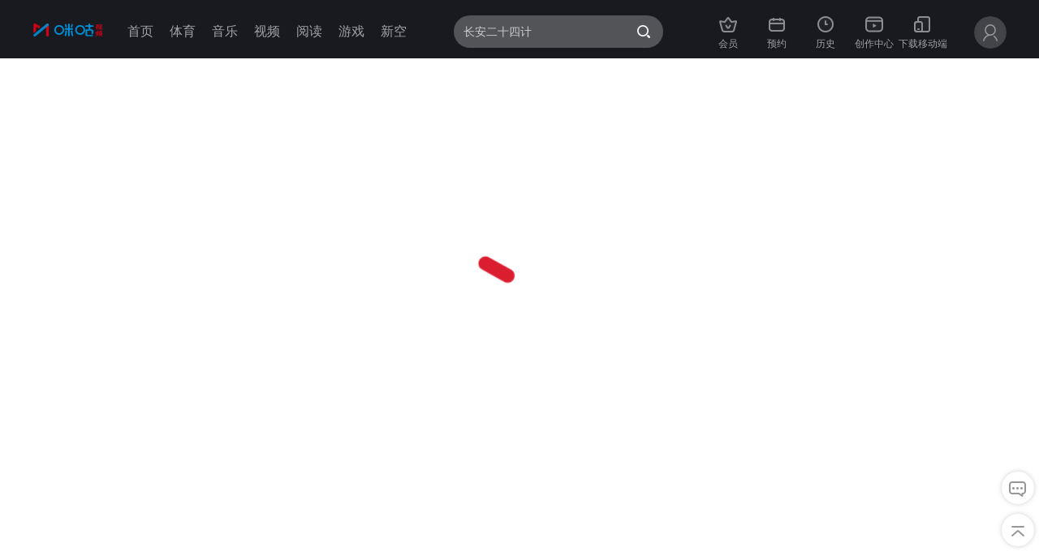

--- FILE ---
content_type: text/html; charset=utf-8
request_url: https://m.miguvideo.com/mgs/msite/prd/detail.html?channelid=CAAAB000902013800000000&cid=898345720&pwId=f138a026545640d68672666c42f19d00
body_size: 25714
content:
<!DOCTYPE html><html lang="en"><head><meta name="baidu-deadlink" content="内容已下线，请观看其他站内内容！"><meta charset="utf-8"><meta name="viewport" content="width=device-width,initial-scale=1,maximum-scale=1,minimum-scale=1,user-scalable=no"><meta name="google-site-verification" content="pNgP_wUtPSQBBhCmeQmo6dDSUkHsw4dFs5K-McXGDBs"><meta http-equiv="x-dns-prefetch-control" content="on"><style>html {
                                font-size: 50px
                            }
                            
                            ol,
                            ul,
                            li {
                                list-style: none;
                            }
                            
                            @media screen and (min-width: 375px) {
                                html {
                                    font-size: 50px;
                                    font-size: 13.333333333vw;
                                }
                            }</style><link rel="dns-prefetch" href="//m.miguvideo.com"><link rel="dns-prefetch" href="//cdnm.miguvideo.com"><link rel="dns-prefetch" href="//webcrystal.miguvideo.com"><link rel="dns-prefetch" href="//webapi.miguvideo.com"><link rel="dns-prefetch" href="//wapx.cmvideo.cn"><link rel="dns-prefetch" href="https://uem.migu.cn:18088"><link rel="dns-prefetch" href="//img.cmvideo.cn"><link rel="dns-prefetch" href="//sdc2.10086.cn"><link rel="dns-prefetch" href="//ggx.cmvideo.cn"><link rel="dns-prefetch" href="//ggic.cmvideo.cn"><link rel="dns-prefetch" href="//crystal5.miguvideo.com"><link rel="dns-prefetch" href="//api.miguvideo.com"><link rel="dns-prefetch" href="//adxserver.ad.cmvideo.cn"><title>咪咕视频</title><script>window.__start_time__ = new Date().getTime();
                                    window.__load_status__ = false;

                                    function insertScript(script, position) {
                                        position.parentNode.insertBefore(script, position);
                                    }

                                    // 获取url参数
                                    function getQueryString(name) {
                                        var r = null;
                                        var reg = new RegExp("(^|\\?|&|#)" + name + "=([^\\?&#]*)(\\?|&|#|$)", "i");
                                        try {
                                            r = top.location.href.match(reg);
                                        } catch (e) {
                                            r = window.location.href.match(reg);
                                        }
                                        if (r != null) {
                                            return decodeURIComponent(r[2]);
                                        }
                                        return null;
                                    }

                                    function asyncLoadJs() {
                                        var position = document.getElementsByTagName("script")[0];
                                        // onLoad后需要加载的js
                                        
                                        
                                        var script = document.createElement("script");
                                        var isLoad = getQueryString("isLoadSdc") || 0;
                                        if (isLoad == 1) {
                                            script.src = "//m.miguvideo.com/mgs/common/migu_udbac/prd/dist/mg_sdc_load.js";
                                            insertScript(script, position);
                                        }
                                        
                                        
                                    }
                                    window.addEventListener("load", function initLoadFunction() {
                                        asyncLoadJs();
                                        window.__load_status__ = true;
                                        window.removeEventListener("load", initLoadFunction, false);
                                    }, false);

                                    function supportsWebP() {
                                        var img = new Image();
                                        img.onload = () => {
                                            window.supportWebpImg = img.width > 0 && img.height > 0
                                        }
                                        img.onerror = () => {
                                            window.supportWebpImg = false;
                                        }
                                        img.src = '[data-uri]';
                                    }
                                    try {
                                        supportsWebP();
                                    } catch (error) {

                                    }</script><link rel="preload" href="/mgs/common/migugeneral/prd/performanceMonitor.js" as="script"><link rel="preload" href="/mgs/common/miguvendor/prd/vue_mgvendor.js" as="script"><link rel="preload" href="/mgs/common/miguvendor/prd/common_mgvendor.js" as="script"><link rel="preload" href="/mgs/common/migugeneral/prd/general.js" as="script"><link rel="preload" href="/mgs/common/migujsbridge/prd/mgv-jsbridge.js" as="script"><link rel="preload" href="/mgs/common/migugeneral/prd/resetMGU.js" as="script"><link rel="preload" href="/mgs/common/miguplayer/prd/commonPlayer.js" as="script"><link rel="preload" href="/mgs/common/miguAmberDataSdk/prd/amberSDK.js" as="script"><link rel="preload" href="/mgs/common/miguruleengine/prd/miguRuleEngine.js" as="script"><link rel="preload" href="/mgs/common/miguruleengine/prd/dsp.js" as="script"><link rel="preload" href="/mgs/common/migu_wx_open_app/prd/index.js" as="script"><link rel="preload" href="/mgs/msite/prd/v_20260114195233_a7705482/dist/detail.js" as="script"><link href="/mgs/msite/prd/v_20260114195233_a7705482/dist/css/swiper.css" rel="stylesheet"><link href="/mgs/msite/prd/v_20260114195233_a7705482/dist/css/style-detail.css" rel="stylesheet" class="main-css"><script>
				try{window.__INITIAL_PAGES_STATE__ = {"f3969dc742de4cfb804cb610acb01990":{"code":200,"message":"ok","body":{"id":"f3969dc742de4cfb804cb610acb01990","name":"h5默认点播详情页","title":"h5默认点播详情页","branchMark":false,"isEmbedPopupPage":"0","groups":[{"id":"6d4708c588d74a63aac81548597f5185","name":"顶部功能栏","branchMark":false,"fitArea":["10000"],"components":[{"id":"e748fbdb48474cacb258dd4773c53f14","name":"顶部功能栏","title":"顶部功能栏","description":"顶部功能栏","compType":"H5","compStyle":"H5_HEAD_NAV","fetchDataType":"SEQUENCE","dataCount":"20","extraData":{"icon":"https://img.cmvideo.cn/publish/noms/2019/06/18/1O1960NCI4G45.png"},"isWaterfallFlow":"0","sortValue":"1","status":"1","location":"f3969dc742de4cfb804cb610acb01990#6d4708c588d74a63aac81548597f5185#e748fbdb48474cacb258dd4773c53f14","fitArea":["10000"],"platformId":["APP","H5","wechatProgram","baiduProgram","toutiaoProgram","kuaishouProgram"],"zIndex":"0","iosVersion":{"isAllVersion":"1"},"androidVersion":{"isAllVersion":"1"},"userType":["ALL"],"ipadVersion":{"isAllVersion":"1"},"vrVersion":{"isAllVersion":"1"},"styleRefreshStrategy":"1","yingshizongShowTv":"0"},{"id":"3731e6bbd2054c7b8b65857dbe44fdfb","name":"个人中心","title":"个人中心","compType":"COMMON_DATA","compStyle":"COMMON_DATA-01","fetchDataType":"SEQUENCE","dataCount":"20","extraData":{"compStyle":"HEADER-USER-01"},"isWaterfallFlow":"0","sortValue":"2","status":"1","location":"f3969dc742de4cfb804cb610acb01990#6d4708c588d74a63aac81548597f5185#3731e6bbd2054c7b8b65857dbe44fdfb","fitArea":["10000"],"platformId":["APP","H5","wechatProgram","baiduProgram","toutiaoProgram","kuaishouProgram"],"zIndex":"0","iosVersion":{"isAllVersion":"1"},"androidVersion":{"isAllVersion":"1"},"userType":["ALL"],"ipadVersion":{"isAllVersion":"1"},"vrVersion":{"isAllVersion":"1"},"styleRefreshStrategy":"1","yingshizongShowTv":"0"},{"id":"d5fb2ec86bf14c5699971bedca726635","name":"搜索","title":"搜索","compType":"COMMON_DATA","compStyle":"COMMON_DATA-01","fetchDataType":"SEQUENCE","dataCount":"20","extraData":{"compStyle":"HEADER_SEARCH-01"},"isWaterfallFlow":"0","sortValue":"3","status":"1","location":"f3969dc742de4cfb804cb610acb01990#6d4708c588d74a63aac81548597f5185#d5fb2ec86bf14c5699971bedca726635","fitArea":["10000"],"platformId":["APP","H5","wechatProgram","baiduProgram","toutiaoProgram","kuaishouProgram"],"zIndex":"0","iosVersion":{"isAllVersion":"1"},"androidVersion":{"isAllVersion":"1"},"userType":["ALL"],"ipadVersion":{"isAllVersion":"1"},"vrVersion":{"isAllVersion":"1"},"styleRefreshStrategy":"1","yingshizongShowTv":"0"}],"platformId":["APP","H5","wechatProgram","baiduProgram","toutiaoProgram","kuaishouProgram"],"iosVersion":{"isAllVersion":"1"},"androidVersion":{"isAllVersion":"1"},"userType":["ALL"],"isSegmentLine":"0","isPopup":"0","extraData":{},"ipadVersion":{"isAllVersion":"1"},"vrVersion":{"isAllVersion":"1"},"groupType":"NORMAL","fitTelecomOperators":["All"],"channelCode":"10000","isCustomSort":0,"removeRepeat":false},{"id":"3dbc2f725b6844509d27025ab7b1743a","name":"播放器","branchMark":false,"fitArea":["10000"],"components":[{"id":"c9909bff82bb44df9f431fe689a98af5","name":"播放区","title":"播放区","compType":"PLAYER","compStyle":"PLAYER-01","fetchDataType":"SEQUENCE","dataCount":"20","isWaterfallFlow":"0","sortValue":"1","status":"1","location":"f3969dc742de4cfb804cb610acb01990#3dbc2f725b6844509d27025ab7b1743a#c9909bff82bb44df9f431fe689a98af5","fitArea":["10000"],"platformId":["APP","H5","wechatProgram","baiduProgram","toutiaoProgram","kuaishouProgram"],"zIndex":"0","iosVersion":{"isAllVersion":"1"},"androidVersion":{"isAllVersion":"1"},"userType":["ALL"],"ipadVersion":{"isAllVersion":"1"},"vrVersion":{"isAllVersion":"1"},"styleRefreshStrategy":"1","yingshizongShowTv":"0"}],"platformId":["APP","H5","wechatProgram","baiduProgram","toutiaoProgram","kuaishouProgram"],"iosVersion":{"isAllVersion":"1"},"androidVersion":{"isAllVersion":"1"},"userType":["ALL"],"isSegmentLine":"0","isPopup":"0","extraData":{},"ipadVersion":{"isAllVersion":"1"},"vrVersion":{"isAllVersion":"1"},"groupType":"NORMAL","fitTelecomOperators":["All"],"channelCode":"10000","isCustomSort":0,"removeRepeat":false},{"id":"d098101b755d4fe0b0e694c61bbc8c78","name":"通栏文字广告","branchMark":false,"fitArea":["10000"],"components":[{"id":"e31b4a566bd342eb9701be51868595a8","name":"通栏文字广告","title":"通栏文字广告","compType":"AD","compStyle":"AD-02","fetchDataType":"SEQUENCE","dataCount":"20","extraData":{"backgroundColor":"#00ADEF","actionId":"","defaultTextColor":"#ffffff","title":"打开咪咕视频，体验5G超高清！"},"isWaterfallFlow":"0","sortValue":"1","status":"1","location":"f3969dc742de4cfb804cb610acb01990#d098101b755d4fe0b0e694c61bbc8c78#e31b4a566bd342eb9701be51868595a8","fitArea":["10000"],"platformId":["APP","H5","wechatProgram","baiduProgram","toutiaoProgram","kuaishouProgram"],"zIndex":"0","iosVersion":{"isAllVersion":"1"},"androidVersion":{"isAllVersion":"1"},"userType":["ALL"],"ipadVersion":{"isAllVersion":"1"},"vrVersion":{"isAllVersion":"1"},"styleRefreshStrategy":"1","yingshizongShowTv":"0"}],"platformId":["APP","H5","wechatProgram","baiduProgram","toutiaoProgram","kuaishouProgram"],"iosVersion":{"isAllVersion":"1"},"androidVersion":{"isAllVersion":"1"},"userType":["ALL"],"isSegmentLine":"0","isPopup":"0","ipadVersion":{"isAllVersion":"1"},"vrVersion":{"isAllVersion":"1"},"groupType":"NORMAL","fitTelecomOperators":["All"],"channelCode":"10000","isCustomSort":0,"removeRepeat":false},{"id":"fb64995b084541f0a5788936e2f0a23c","name":"节目简介","branchMark":false,"fitArea":["10000"],"components":[{"id":"004283a0ae134b2794d7d645996ddabd","name":"节目简介","title":"节目简介","compType":"PROGRAM_DESC","compStyle":"PROGRAM_DESC-01","fetchDataType":"SEQUENCE","dataCount":"20","isWaterfallFlow":"0","sortValue":"1","status":"1","location":"f3969dc742de4cfb804cb610acb01990#fb64995b084541f0a5788936e2f0a23c#004283a0ae134b2794d7d645996ddabd","fitArea":["10000"],"platformId":["APP","H5","wechatProgram","baiduProgram","toutiaoProgram","kuaishouProgram"],"zIndex":"0","iosVersion":{"isAllVersion":"1"},"androidVersion":{"isAllVersion":"1"},"userType":["ALL"],"ipadVersion":{"isAllVersion":"1"},"vrVersion":{"isAllVersion":"1"},"styleRefreshStrategy":"1","yingshizongShowTv":"0"},{"id":"ee6277411c084769955948cd99cf23c7","name":"码率","title":"码率","compType":"COMMON_DATA","compStyle":"COMMON_DATA-01","fetchDataType":"SEQUENCE","dataCount":"20","extraData":{"compStyle":"DATA-RATE-01","currentRate":"高清"},"isWaterfallFlow":"0","sortValue":"2","status":"1","location":"f3969dc742de4cfb804cb610acb01990#fb64995b084541f0a5788936e2f0a23c#ee6277411c084769955948cd99cf23c7","fitArea":["10000"],"platformId":["APP","H5","wechatProgram","baiduProgram","toutiaoProgram","kuaishouProgram"],"zIndex":"0","iosVersion":{"isAllVersion":"1"},"androidVersion":{"isAllVersion":"1"},"userType":["ALL"],"ipadVersion":{"isAllVersion":"1"},"vrVersion":{"isAllVersion":"1"},"styleRefreshStrategy":"1","yingshizongShowTv":"0"},{"id":"588ca58263bd4818a7bc1208b9f82715","name":"最高码率","compType":"COMMON_DATA","compStyle":"COMMON_DATA-01","dataCount":"20","extraData":{"compStyle":"MAX-RATE-01"},"isWaterfallFlow":"0","sortValue":"3","status":"1","location":"f3969dc742de4cfb804cb610acb01990#fb64995b084541f0a5788936e2f0a23c#588ca58263bd4818a7bc1208b9f82715","fitArea":["10000"],"platformId":["APP","H5","wechatProgram","baiduProgram","toutiaoProgram","kuaishouProgram"],"zIndex":"0","iosVersion":{"isAllVersion":"1"},"androidVersion":{"isAllVersion":"1"},"userType":["ALL"],"ipadVersion":{"isAllVersion":"1"},"vrVersion":{"isAllVersion":"1"},"styleRefreshStrategy":"1","yingshizongShowTv":"0"},{"id":"8ba437805b754b77a99fc2d212a0b8f8","name":"赠卷","title":"赠卷","compType":"COMMON_DATA","compStyle":"COMMON_DATA-01","dataCount":"20","extraData":{"compStyle":"TRANSFER-01","url":"/mgs/promotion/subject/passTicketShare_v3/prd/sharePage.html?platform=PLATFORM"},"isWaterfallFlow":"0","sortValue":"4","status":"1","location":"f3969dc742de4cfb804cb610acb01990#fb64995b084541f0a5788936e2f0a23c#8ba437805b754b77a99fc2d212a0b8f8","fitArea":["10000"],"platformId":["APP","H5","wechatProgram","baiduProgram","toutiaoProgram","kuaishouProgram"],"zIndex":"0","iosVersion":{"isAllVersion":"1"},"androidVersion":{"isAllVersion":"1"},"userType":["ALL"],"ipadVersion":{"isAllVersion":"1"},"vrVersion":{"isAllVersion":"1"},"styleRefreshStrategy":"1","yingshizongShowTv":"0"},{"id":"5e58fd765aeb4ba0be0badb636699bb9","name":"收藏","title":"收藏","compType":"COMMON_DATA","compStyle":"COMMON_DATA-01","fetchDataType":"SEQUENCE","dataCount":"20","extraData":{"compType":"jumpClient","compStyle":"FAVOURITE-01"},"isWaterfallFlow":"0","sortValue":"5","status":"1","location":"f3969dc742de4cfb804cb610acb01990#fb64995b084541f0a5788936e2f0a23c#5e58fd765aeb4ba0be0badb636699bb9","fitArea":["10000"],"platformId":["APP","H5","wechatProgram","baiduProgram","toutiaoProgram","kuaishouProgram"],"zIndex":"0","iosVersion":{"isAllVersion":"1"},"androidVersion":{"isAllVersion":"1"},"userType":["ALL"],"ipadVersion":{"isAllVersion":"1"},"vrVersion":{"isAllVersion":"1"},"styleRefreshStrategy":"1","yingshizongShowTv":"0"},{"id":"fbc9c2dbb0414b17b1cc766400be5bbc","name":"分享","title":"分享","compType":"COMMON_DATA","compStyle":"COMMON_DATA-01","fetchDataType":"SEQUENCE","dataCount":"20","extraData":{"compStyle":"SHARE-01"},"isWaterfallFlow":"0","sortValue":"6","status":"1","location":"f3969dc742de4cfb804cb610acb01990#fb64995b084541f0a5788936e2f0a23c#fbc9c2dbb0414b17b1cc766400be5bbc","fitArea":["10000"],"platformId":["APP","H5","wechatProgram","baiduProgram","toutiaoProgram","kuaishouProgram"],"zIndex":"0","iosVersion":{"isAllVersion":"1"},"androidVersion":{"isAllVersion":"1"},"userType":["ALL"],"ipadVersion":{"isAllVersion":"1"},"vrVersion":{"isAllVersion":"1"},"styleRefreshStrategy":"1","yingshizongShowTv":"0"},{"id":"14684f280c1f4e6ab87564a69d906514","name":"投屏","title":"投屏","compType":"COMMON_DATA","compStyle":"COMMON_DATA-01","fetchDataType":"SEQUENCE","dataCount":"20","extraData":{"compStyle":"SCREEN-01"},"isWaterfallFlow":"0","sortValue":"7","status":"1","location":"f3969dc742de4cfb804cb610acb01990#fb64995b084541f0a5788936e2f0a23c#14684f280c1f4e6ab87564a69d906514","fitArea":["10000"],"platformId":["APP","H5","wechatProgram","baiduProgram","toutiaoProgram","kuaishouProgram"],"zIndex":"0","iosVersion":{"isAllVersion":"1"},"androidVersion":{"isAllVersion":"1"},"userType":["ALL"],"ipadVersion":{"isAllVersion":"1"},"vrVersion":{"isAllVersion":"1"},"styleRefreshStrategy":"1","yingshizongShowTv":"0"},{"id":"94fa60012dc74439a6db46c989d2241e","name":"举报","title":"举报","compType":"COMMON_DATA","compStyle":"COMMON_DATA-01","dataCount":"20","extraData":{"compStyle":"REPORT-01"},"isWaterfallFlow":"0","sortValue":"8","status":"1","location":"f3969dc742de4cfb804cb610acb01990#fb64995b084541f0a5788936e2f0a23c#94fa60012dc74439a6db46c989d2241e","fitArea":["10000"],"platformId":["APP","H5","wechatProgram","baiduProgram","toutiaoProgram","kuaishouProgram"],"zIndex":"0","iosVersion":{"isAllVersion":"1"},"androidVersion":{"isAllVersion":"1"},"userType":["ALL"],"ipadVersion":{"isAllVersion":"1"},"vrVersion":{"isAllVersion":"1"},"styleRefreshStrategy":"1","yingshizongShowTv":"0"},{"id":"cbef7dda775a4b3e9afad0e63c25a927","name":"h5详情页预约","title":"h5详情页预约","compType":"COMMON_DATA","compStyle":"COMMON_DATA-01","dataCount":"20","extraData":{"compStyle":"SUBSCRIBE-01"},"isWaterfallFlow":"0","sortValue":"9","status":"1","location":"f3969dc742de4cfb804cb610acb01990#fb64995b084541f0a5788936e2f0a23c#cbef7dda775a4b3e9afad0e63c25a927","fitArea":["10000"],"platformId":["APP","H5","wechatProgram","baiduProgram","toutiaoProgram","kuaishouProgram","hwQuickProgram"],"zIndex":"0","iosVersion":{"isAllVersion":"1"},"androidVersion":{"isAllVersion":"1"},"harmonyVersion":{"isAllVersion":"1"},"userType":["ALL"],"ipadVersion":{"isAllVersion":"1"},"vrVersion":{"isAllVersion":"1"},"styleRefreshStrategy":"1","yingshizongShowTv":"0"}],"platformId":["APP","H5","wechatProgram","baiduProgram","toutiaoProgram","kuaishouProgram"],"iosVersion":{"isAllVersion":"1"},"androidVersion":{"isAllVersion":"1"},"userType":["ALL"],"isSegmentLine":"0","isPopup":"0","extraData":{},"ipadVersion":{"isAllVersion":"1"},"vrVersion":{"isAllVersion":"1"},"groupType":"NORMAL","fitTelecomOperators":["All"],"channelCode":"10000","isCustomSort":0,"removeRepeat":false},{"id":"a606160e98924556bafae5b46ef0e49f","name":"通栏广告位","branchMark":false,"fitArea":["10000"],"components":[{"id":"577da3d68c7c474cb6cad6e440f985a2","name":"分省运营广告位","title":"分省运营广告位","compType":"COMMON_DATA","compStyle":"COMMON_DATA-01","fetchDataType":"SEQUENCE","dataCount":"12","dataSource":"POMS_NODE","extraData":{"compStyle":"AD-01","type":"province"},"isWaterfallFlow":"0","sortValue":"1","status":"1","location":"f3969dc742de4cfb804cb610acb01990#a606160e98924556bafae5b46ef0e49f#577da3d68c7c474cb6cad6e440f985a2","fitArea":["10000"],"displayCount":"12","platformId":["APP","H5","wechatProgram","baiduProgram","toutiaoProgram","kuaishouProgram"],"zIndex":"0","iosVersion":{"isAllVersion":"1"},"androidVersion":{"isAllVersion":"1"},"userType":["ALL"],"ipadVersion":{"isAllVersion":"1"},"dataSourceRequest":[{"method":"GET","dataRefresh":"CACHE","poolId":"3662102b5f8c4a4eb7a95f3bb2285762","header":{"clientCityId":"{clientCityId}","provinceCode":"{provinceCode}","mobile":"{mobile}","userId":"{userId}"},"h5uri":"https://display-h5-sc.miguvideo.com/gateway/display/v3/static/f3969dc742de4cfb804cb610acb01990/a606160e98924556bafae5b46ef0e49f/577da3d68c7c474cb6cad6e440f985a2","uri":"https://display-sc.miguvideo.com/display/v3/static/f3969dc742de4cfb804cb610acb01990/a606160e98924556bafae5b46ef0e49f/577da3d68c7c474cb6cad6e440f985a2","dataSourceType":"POMS_NODE","timeout":2000}],"vrVersion":{"isAllVersion":"1"},"styleRefreshStrategy":"1","yingshizongShowTv":"0","poolId":"3662102b5f8c4a4eb7a95f3bb2285762"},{"id":"18ea52ca2fc94fff90ca8bcd39e91bad","name":"通栏广告位","title":"通栏广告位","compType":"COMMON_DATA","compStyle":"COMMON_DATA-01","fetchDataType":"SEQUENCE","dataCount":"20","extraData":{"adId":"59029186D66C5C8D0E3E44D33CE13A95","compStyle":"AD-01","type":"business"},"isWaterfallFlow":"0","sortValue":"2","status":"1","location":"f3969dc742de4cfb804cb610acb01990#a606160e98924556bafae5b46ef0e49f#18ea52ca2fc94fff90ca8bcd39e91bad","fitArea":["10000"],"platformId":["APP","H5","wechatProgram","baiduProgram","toutiaoProgram","kuaishouProgram"],"zIndex":"0","iosVersion":{"isAllVersion":"1"},"androidVersion":{"isAllVersion":"1"},"userType":["ALL"],"ipadVersion":{"isAllVersion":"1"},"vrVersion":{"isAllVersion":"1"},"styleRefreshStrategy":"1","yingshizongShowTv":"0"}],"platformId":["APP","H5","wechatProgram","baiduProgram","toutiaoProgram","kuaishouProgram"],"iosVersion":{"isAllVersion":"1"},"androidVersion":{"isAllVersion":"1"},"userType":["ALL"],"isSegmentLine":"0","isPopup":"0","ipadVersion":{"isAllVersion":"1"},"vrVersion":{"isAllVersion":"1"},"groupType":"NORMAL","fitTelecomOperators":["All"],"channelCode":"10000","isCustomSort":0,"removeRepeat":false},{"id":"26bbe328633943939fb6bab292280f64","name":"播放页营销通栏","branchMark":false,"fitArea":["10000"],"components":[{"id":"78c6c58f837a4d3ca85f495c2a72da7e","name":"播放页营销通栏","title":"播放页营销通栏","compType":"COMMON_DATA","compStyle":"COMMON_DATA-01","dataCount":"20","extraData":{"compStyle":"activityBanner"},"isWaterfallFlow":"0","sortValue":"1","status":"1","location":"f3969dc742de4cfb804cb610acb01990#26bbe328633943939fb6bab292280f64#78c6c58f837a4d3ca85f495c2a72da7e","fitArea":["10000"],"platformId":["APP","H5","wechatProgram","baiduProgram","toutiaoProgram","kuaishouProgram"],"zIndex":"0","iosVersion":{"isAllVersion":"1"},"androidVersion":{"isAllVersion":"1"},"userType":["ALL"],"ipadVersion":{"isAllVersion":"1"},"vrVersion":{"isAllVersion":"1"},"styleRefreshStrategy":"1","yingshizongShowTv":"0"}],"platformId":["APP","H5","wechatProgram","baiduProgram","toutiaoProgram","kuaishouProgram"],"iosVersion":{"isAllVersion":"1"},"androidVersion":{"isAllVersion":"1"},"userType":["ALL"],"isSegmentLine":"0","isPopup":"0","extraData":{},"ipadVersion":{"isAllVersion":"1"},"vrVersion":{"isAllVersion":"1"},"groupType":"NORMAL","fitTelecomOperators":["All"],"channelCode":"10000","isCustomSort":0,"removeRepeat":false},{"id":"f26aa6bc06c9462ab3bdc1c3c515f098","name":"剧集区","branchMark":false,"fitArea":["10000"],"components":[{"id":"162d7774a5694f78908fc587ebf7a08c","name":"选集","compType":"PROGRAM_SET","compStyle":"PROGRAM_SET-03","fetchDataType":"SEQUENCE","dataCount":"20","extraData":{"isMultiple":"0","isBriefIntroductionShow":"0"},"isWaterfallFlow":"1","sortValue":"1","status":"1","location":"f3969dc742de4cfb804cb610acb01990#f26aa6bc06c9462ab3bdc1c3c515f098#162d7774a5694f78908fc587ebf7a08c","fitProgramType":["OTHER"],"fitArea":["10000"],"platformId":["APP","H5","wechatProgram","baiduProgram","toutiaoProgram","kuaishouProgram"],"zIndex":"0","iosVersion":{"isAllVersion":"1"},"androidVersion":{"isAllVersion":"1"},"userType":["ALL"],"ipadVersion":{"isAllVersion":"1"},"vrVersion":{"isAllVersion":"1"},"styleRefreshStrategy":"1","fitModel":["ALL"],"yingshizongShowTv":"0"}],"platformId":["APP","H5","wechatProgram","baiduProgram","toutiaoProgram","kuaishouProgram"],"iosVersion":{"isAllVersion":"1"},"androidVersion":{"isAllVersion":"1"},"userType":["ALL"],"isSegmentLine":"0","isPopup":"0","ipadVersion":{"isAllVersion":"1"},"groupType":"NORMAL","fitTelecomOperators":["All"],"channelCode":"10000","isCustomSort":0,"removeRepeat":false},{"id":"b8fe55234f9d41dd9e25bb68e73b8ebf","name":"为你推荐区","title":"点播详情页-评论展示区","branchMark":false,"fitArea":["10000"],"components":[{"id":"53ebb20803a54c6b8251e80b3dead3b9","name":"为你推荐","compType":"LEFT_IMG_RIGHT_TXT","compStyle":"LEFT_IMG_RIGHT_TXT-01","fetchDataType":"SEQUENCE","dataCount":"3","dataSource":"RELATED_RECOMMAND","isWaterfallFlow":"1","sortValue":"1","status":"1","location":"f3969dc742de4cfb804cb610acb01990#b8fe55234f9d41dd9e25bb68e73b8ebf#53ebb20803a54c6b8251e80b3dead3b9","fitProgramType":["OTHER"],"fitArea":["10000"],"displayCount":"3","platformId":["APP","H5","wechatProgram","baiduProgram","toutiaoProgram","kuaishouProgram"],"zIndex":"0","iosVersion":{"isAllVersion":"1"},"androidVersion":{"isAllVersion":"1"},"userType":["ALL"],"ipadVersion":{"isAllVersion":"1"},"dataSourceRequest":[{"method":"GET","responseDataType":1,"paramter":{"programType":"{program_type}","page_source":"f3969dc742de4cfb804cb610acb01990#b8fe55234f9d41dd9e25bb68e73b8ebf#53ebb20803a54c6b8251e80b3dead3b9"},"dataRefresh":"NET","header":{"clientId":"{clientId}","mobile":"{mobile}","userId":"{userId}"},"h5uri":"https://webapi.miguvideo.com/gateway/recommend/search/v1/recommend-related-long/{contentID}","uri":"https://display.miguvideo.com/recommend/search/v1/recommend-related-long/{contentID}","dataSourceType":"RELATED_RECOMMAND","timeout":2000}],"vrVersion":{"isAllVersion":"1"},"styleRefreshStrategy":"1","yingshizongShowTv":"0"}],"platformId":["APP","H5","wechatProgram","baiduProgram","toutiaoProgram","kuaishouProgram"],"iosVersion":{"isAllVersion":"1"},"androidVersion":{"isAllVersion":"1"},"userType":["ALL"],"isSegmentLine":"0","isPopup":"0","extraData":{},"ipadVersion":{"isAllVersion":"1"},"vrVersion":{"isAllVersion":"1"},"groupType":"NORMAL","fitTelecomOperators":["All"],"channelCode":"10000","isCustomSort":0,"removeRepeat":false},{"id":"5b94f5b1c7f842e0980aa57e48d815db","name":"评论区","title":"点播详情页-评论展示区","branchMark":false,"fitArea":["10000"],"components":[{"id":"6909bca57eec4e4eafb32177cf0db2fd","name":"评论","compType":"COMMENT","compStyle":"COMMENT-01","fetchDataType":"SEQUENCE","dataCount":"20","isWaterfallFlow":"1","sortValue":"1","status":"1","location":"f3969dc742de4cfb804cb610acb01990#5b94f5b1c7f842e0980aa57e48d815db#6909bca57eec4e4eafb32177cf0db2fd","fitProgramType":["OTHER"],"fitArea":["10000"],"platformId":["APP","H5","wechatProgram","baiduProgram","toutiaoProgram","kuaishouProgram"],"zIndex":"0","iosVersion":{"isAllVersion":"1"},"androidVersion":{"isAllVersion":"1"},"userType":["ALL"],"ipadVersion":{"isAllVersion":"1"},"vrVersion":{"isAllVersion":"1"},"styleRefreshStrategy":"1","fitModel":["ALL"],"yingshizongShowTv":"0"}],"platformId":["APP","H5","wechatProgram","baiduProgram","toutiaoProgram","kuaishouProgram"],"iosVersion":{"isAllVersion":"1"},"androidVersion":{"isAllVersion":"1"},"userType":["ALL"],"isSegmentLine":"0","isPopup":"0","extraData":{},"ipadVersion":{"isAllVersion":"1"},"vrVersion":{"isAllVersion":"1"},"groupType":"NORMAL","fitTelecomOperators":["All"],"channelCode":"10000","isCustomSort":0,"removeRepeat":false},{"id":"9a0182b154c342b5a5808ad42059546a","name":"登录浮层","branchMark":false,"fitArea":["10000"],"components":[{"id":"d9fc69004d1c460f8819055b07166da3","name":"登录浮层","title":"登录浮层","compType":"COMMON_DATA","compStyle":"COMMON_DATA-01","dataCount":"20","extraData":{"compStyle":"LoginFloat","floatContent":"一键登录，畅享更多精彩内容"},"isWaterfallFlow":"0","sortValue":"1","status":"1","location":"f3969dc742de4cfb804cb610acb01990#9a0182b154c342b5a5808ad42059546a#d9fc69004d1c460f8819055b07166da3","fitArea":["10000"],"platformId":["APP","H5","wechatProgram","baiduProgram","toutiaoProgram","kuaishouProgram"],"zIndex":"0","iosVersion":{"isAllVersion":"1"},"androidVersion":{"isAllVersion":"1"},"userType":["ALL"],"ipadVersion":{"isAllVersion":"1"},"vrVersion":{"isAllVersion":"1"},"styleRefreshStrategy":"1","yingshizongShowTv":"0"}],"platformId":["APP","H5","wechatProgram","baiduProgram","toutiaoProgram","kuaishouProgram"],"iosVersion":{"isAllVersion":"1"},"androidVersion":{"isAllVersion":"1"},"userType":["ALL"],"isSegmentLine":"0","isPopup":"0","extraData":{},"ipadVersion":{"isAllVersion":"1"},"vrVersion":{"isAllVersion":"1"},"groupType":"NORMAL","fitTelecomOperators":["All"],"channelCode":"10000","isCustomSort":0,"removeRepeat":false}],"fitArea":["10000"],"isShared":"1","shareMainTitle":"咪咕视频-${subname}","shareSubTitle":"${desc}","shareUrl":"*","shareIcon":"https://img.cmvideo.cn/publish/noms/2021/03/18/1O315N4UOEAAP.png","platformId":["APP","H5","wechatProgram","baiduProgram","toutiaoProgram","kuaishouProgram"],"iosVersion":{"isAllVersion":"1"},"androidVersion":{"isAllVersion":"1"},"backgroundColor":"#FFFFFF","transparency":"1","extraData":{},"ipadVersion":{"isAllVersion":"1"},"backToTop":"0","baseline":{"baselineShow":"1"},"refreshTime":"20260123011139","cacheTraceVO":{"refreshTime":"20260123011139","updateTime":"20260123011139","description":"全量page缓存","traceId":"69725a4bdb4d3c566f5d21c721f28c51","updateTimeStamp":"1769101899000"},"vrVersion":{"isAllVersion":"1"},"grayFilter":"0","preloadingGroupCount":"5","isGroupCustomSort":0,"customSearchText":0,"pageCategory1":"H5"},"timeStamp":1769101978115,"timestamp":1769101978115,"dataVersion":"20260123011139"}};
			window.__INITIAL_GROUPS_STATE__ = [{"code":200,"message":"ok","body":{"id":"6d4708c588d74a63aac81548597f5185","name":"顶部功能栏","branchMark":false,"fitArea":["10000"],"components":[{"id":"e748fbdb48474cacb258dd4773c53f14","name":"顶部功能栏","title":"顶部功能栏","description":"顶部功能栏","totalPage":"0","totalCount":"0","refreshTime":"20260123011257","fitArea":["10000"],"cacheTraceVO":{"refreshTime":"20260123011257","updateTime":"20260123011257","description":"全量comp缓存","traceId":"69725a991bbea508245691a0a32a372c","updateTimeStamp":"1769101977000"}},{"id":"3731e6bbd2054c7b8b65857dbe44fdfb","name":"个人中心","title":"个人中心","totalPage":"0","totalCount":"0","refreshTime":"20260123011257","fitArea":["10000"],"cacheTraceVO":{"refreshTime":"20260123011257","updateTime":"20260123011257","description":"全量comp缓存","traceId":"69725a99b10e085e2683c066452d5dcb","updateTimeStamp":"1769101977000"}},{"id":"d5fb2ec86bf14c5699971bedca726635","name":"搜索","title":"搜索","totalPage":"0","totalCount":"0","refreshTime":"20260123011257","fitArea":["10000"],"cacheTraceVO":{"refreshTime":"20260123011257","updateTime":"20260123011257","description":"全量comp缓存","traceId":"69725a99a33f64c0421b802f08320177","updateTimeStamp":"1769101977000"}}],"cacheTraceVO":{"refreshTime":"20260123011257","updateTime":"20260123011257","description":"全量group缓存","traceId":"69725a9936b58e61259d9f03d6a74e8d","updateTimeStamp":"1769101977000"},"groupType":"NORMAL","removeRepeat":false},"timeStamp":1769101978126,"timestamp":1769101978126,"dataVersion":"20260123011257"},{"code":200,"message":"ok","body":{"id":"3dbc2f725b6844509d27025ab7b1743a","name":"播放器","branchMark":false,"fitArea":["10000"],"components":[{"id":"c9909bff82bb44df9f431fe689a98af5","name":"播放区","title":"播放区","totalPage":"0","totalCount":"0","refreshTime":"20260123011257","fitArea":["10000"],"cacheTraceVO":{"refreshTime":"20260123011257","updateTime":"20260123011257","description":"全量comp缓存","traceId":"69725a99cd2e00a1295d9588121e2025","updateTimeStamp":"1769101977000"}}],"cacheTraceVO":{"refreshTime":"20260123011257","updateTime":"20260123011257","description":"全量group缓存","traceId":"69725a99ae177ae2161a8ec0dc9279ef","updateTimeStamp":"1769101977000"},"groupType":"NORMAL","removeRepeat":false},"timeStamp":1769101978122,"timestamp":1769101978122,"dataVersion":"20260123011257"},{"code":200,"message":"ok","body":{"id":"d098101b755d4fe0b0e694c61bbc8c78","name":"通栏文字广告","branchMark":false,"fitArea":["10000"],"components":[{"id":"e31b4a566bd342eb9701be51868595a8","name":"通栏文字广告","title":"通栏文字广告","totalPage":"0","totalCount":"0","refreshTime":"20260123011216","fitArea":["10000"],"cacheTraceVO":{"refreshTime":"20260123011216","updateTime":"20260123011216","description":"全量comp缓存","traceId":"69725a70c63c0ec30aa310a619a400da","updateTimeStamp":"1769101936000"}}],"cacheTraceVO":{"refreshTime":"20260123011216","updateTime":"20260123011216","description":"全量group缓存","traceId":"69725a70a66d5e4f18ddfd7c52acee9d","updateTimeStamp":"1769101936000"},"groupType":"NORMAL","removeRepeat":false},"timeStamp":1769101978123,"timestamp":1769101978123,"dataVersion":"20260123011216"},{"code":200,"message":"ok","body":{"id":"fb64995b084541f0a5788936e2f0a23c","name":"节目简介","branchMark":false,"fitArea":["10000"],"components":[{"id":"004283a0ae134b2794d7d645996ddabd","name":"节目简介","title":"节目简介","totalPage":"0","totalCount":"0","refreshTime":"20260123011257","fitArea":["10000"],"cacheTraceVO":{"refreshTime":"20260123011257","updateTime":"20260123011257","description":"全量comp缓存","traceId":"69725a99151694e63dceba3a7468f9a5","updateTimeStamp":"1769101977000"}},{"id":"ee6277411c084769955948cd99cf23c7","name":"码率","title":"码率","totalPage":"0","totalCount":"0","refreshTime":"20260123011257","fitArea":["10000"],"cacheTraceVO":{"refreshTime":"20260123011257","updateTime":"20260123011257","description":"全量comp缓存","traceId":"69725a999bb58ae97f1454b8f71f67bc","updateTimeStamp":"1769101977000"}},{"id":"588ca58263bd4818a7bc1208b9f82715","name":"最高码率","totalPage":"0","totalCount":"0","refreshTime":"20260123011257","fitArea":["10000"],"cacheTraceVO":{"refreshTime":"20260123011257","updateTime":"20260123011257","description":"全量comp缓存","traceId":"69725a991e49020915eee1c25853928d","updateTimeStamp":"1769101977000"}},{"id":"8ba437805b754b77a99fc2d212a0b8f8","name":"赠卷","title":"赠卷","totalPage":"0","totalCount":"0","refreshTime":"20260123011257","fitArea":["10000"],"cacheTraceVO":{"refreshTime":"20260123011257","updateTime":"20260123011257","description":"全量comp缓存","traceId":"69725a99ae0651ffc66dc447f7e4f4a7","updateTimeStamp":"1769101977000"}},{"id":"5e58fd765aeb4ba0be0badb636699bb9","name":"收藏","title":"收藏","totalPage":"0","totalCount":"0","refreshTime":"20260123011257","fitArea":["10000"],"cacheTraceVO":{"refreshTime":"20260123011257","updateTime":"20260123011257","description":"全量comp缓存","traceId":"69725a99607399ed738ffcfb3f72f1a5","updateTimeStamp":"1769101977000"}},{"id":"fbc9c2dbb0414b17b1cc766400be5bbc","name":"分享","title":"分享","totalPage":"0","totalCount":"0","refreshTime":"20260123011205","fitArea":["10000"],"cacheTraceVO":{"refreshTime":"20260123011205","updateTime":"20260123011205","description":"全量comp缓存","traceId":"69725a657465511142f867405732fedf","updateTimeStamp":"1769101925000"}},{"id":"14684f280c1f4e6ab87564a69d906514","name":"投屏","title":"投屏","totalPage":"0","totalCount":"0","refreshTime":"20260123011205","fitArea":["10000"],"cacheTraceVO":{"refreshTime":"20260123011205","updateTime":"20260123011205","description":"全量comp缓存","traceId":"69725a65fb75a1437f41d7ddc7aa184a","updateTimeStamp":"1769101925000"}},{"id":"94fa60012dc74439a6db46c989d2241e","name":"举报","title":"举报","totalPage":"0","totalCount":"0","refreshTime":"20260123011205","fitArea":["10000"],"cacheTraceVO":{"refreshTime":"20260123011205","updateTime":"20260123011205","description":"全量comp缓存","traceId":"69725a65d859f44df923a512e50a7dee","updateTimeStamp":"1769101925000"}},{"id":"cbef7dda775a4b3e9afad0e63c25a927","name":"h5详情页预约","title":"h5详情页预约","totalPage":"0","totalCount":"0","refreshTime":"20260123011216","fitArea":["10000"],"cacheTraceVO":{"refreshTime":"20260123011216","updateTime":"20260123011216","description":"全量comp缓存","traceId":"69725a7028a27d9bbedd31e1d499c0f6","updateTimeStamp":"1769101936000"}}],"cacheTraceVO":{"refreshTime":"20260123011257","updateTime":"20260123011257","description":"全量group缓存","traceId":"69725a998c059c57d58b0e270a7808aa","updateTimeStamp":"1769101977000"},"groupType":"NORMAL","removeRepeat":false},"timeStamp":1769101978129,"timestamp":1769101978129,"dataVersion":"20260123011257"},{"code":200,"message":"ok","body":{"id":"a606160e98924556bafae5b46ef0e49f","name":"通栏广告位","branchMark":false,"fitArea":["10000"],"components":[{"id":"577da3d68c7c474cb6cad6e440f985a2","name":"分省运营广告位","title":"分省运营广告位","data":[{"name":"广东分省通栏广告位","title":"广东分省通栏广告位","pics":{"lowResolutionH":"https://img.cmvideo.cn/publish/noms/2019/08/30/1O19P9IO62AAR.jpg"},"h5pics":{"lowResolutionH":"https://img.cmvideo.cn/publish/noms/2019/08/30/1O19P9IO62AAR.jpg"},"action":{"type":"JUMP_H5_BY_WEB_VIEW","name":"JUMP_H5_BY_WEB_VIEW","iosMinVersion":"-1","androidMinVersion":"-1","params":{"frameID":"main-frame","path":"http://movie.miguvideo.com","url":"http://movie.miguvideo.com","location":"f3969dc742de4cfb804cb610acb01990#a606160e98924556bafae5b46ef0e49f#577da3d68c7c474cb6cad6e440f985a2","fitArea":["20"],"reportingData":{"type":"MANUAL","detail":{"programGroupId":"a23eb83f67e84eb08a971785203d32af02"}}}},"actions":{"defaultAction":{"type":"JUMP_H5_BY_WEB_VIEW","name":"JUMP_H5_BY_WEB_VIEW","iosMinVersion":"-1","androidMinVersion":"-1","params":{"frameID":"main-frame","path":"http://movie.miguvideo.com","url":"http://movie.miguvideo.com","location":"f3969dc742de4cfb804cb610acb01990#a606160e98924556bafae5b46ef0e49f#577da3d68c7c474cb6cad6e440f985a2","fitArea":["20"],"reportingData":{"type":"MANUAL","detail":{"programGroupId":"a23eb83f67e84eb08a971785203d32af02"}}}}},"dataType":9,"extraData":{"channelId":"90020002009"},"fitArea":["20"],"branchMark":false,"destinedViewType":6}],"totalPage":"1","totalCount":"1","refreshTime":"20260123011236","dataSourceType":"POMS_NODE","fitArea":["10000"],"cacheTraceVO":{"refreshTime":"20260123011236","updateTime":"20260123011236","description":"全量comp缓存","traceId":"69725a84080276e400eeb061e4cd1dae","updateTimeStamp":"1769101956000"}},{"id":"18ea52ca2fc94fff90ca8bcd39e91bad","name":"通栏广告位","title":"通栏广告位","totalPage":"0","totalCount":"0","refreshTime":"20260123011219","fitArea":["10000"],"cacheTraceVO":{"refreshTime":"20260123011219","updateTime":"20260123011219","description":"全量comp缓存","traceId":"69725a7309874343e2f5f46b8cbbdd53","updateTimeStamp":"1769101939000"}}],"cacheTraceVO":{"refreshTime":"20260123011219","updateTime":"20260123011236","description":"全量group缓存","traceId":"69725a73a72209195e62bde45bbcf5fb","updateTimeStamp":"1769101939000"},"groupType":"NORMAL","removeRepeat":false},"timeStamp":1769101978125,"timestamp":1769101978125,"dataVersion":"20260123011236"},{"code":200,"message":"ok","body":{"id":"26bbe328633943939fb6bab292280f64","name":"播放页营销通栏","branchMark":false,"fitArea":["10000"],"components":[{"id":"78c6c58f837a4d3ca85f495c2a72da7e","name":"播放页营销通栏","title":"播放页营销通栏","totalPage":"0","totalCount":"0","refreshTime":"20260123011242","fitArea":["10000"],"cacheTraceVO":{"refreshTime":"20260123011242","updateTime":"20260123011242","description":"全量comp缓存","traceId":"69725a8a5d2cb04a6c68a98834faf737","updateTimeStamp":"1769101962000"}}],"cacheTraceVO":{"refreshTime":"20260123011242","updateTime":"20260123011242","description":"全量group缓存","traceId":"69725a8a176e7eca252be2bac4f2ff87","updateTimeStamp":"1769101962000"},"groupType":"NORMAL","removeRepeat":false},"timeStamp":1769101978122,"timestamp":1769101978122,"dataVersion":"20260123011242"},{"code":200,"message":"ok","body":{"id":"f26aa6bc06c9462ab3bdc1c3c515f098","name":"剧集区","branchMark":false,"fitArea":["10000"],"components":[{"id":"162d7774a5694f78908fc587ebf7a08c","name":"选集","totalPage":"0","totalCount":"0","refreshTime":"20260123011223","fitArea":["10000"],"cacheTraceVO":{"refreshTime":"20260123011223","updateTime":"20260123011223","description":"全量comp缓存","traceId":"69725a77899be8b660f74b3e87161f05","updateTimeStamp":"1769101943000"}}],"cacheTraceVO":{"refreshTime":"20260123011223","updateTime":"20260123011223","description":"全量group缓存","traceId":"69725a77cfeecad1d30edcd85ab8d0ec","updateTimeStamp":"1769101943000"},"groupType":"NORMAL","removeRepeat":false},"timeStamp":1769101978129,"timestamp":1769101978129,"dataVersion":"20260123011223"},{"code":200,"message":"ok","body":{"id":"b8fe55234f9d41dd9e25bb68e73b8ebf","name":"为你推荐区","title":"点播详情页-评论展示区","branchMark":false,"fitArea":["10000"],"components":[{"id":"53ebb20803a54c6b8251e80b3dead3b9","name":"为你推荐","totalPage":"0","totalCount":"0","refreshTime":"20260123011242","dataSourceType":"RELATED_RECOMMAND","fitArea":["10000"],"cacheTraceVO":{"refreshTime":"20260123011242","updateTime":"20260123011242","description":"全量comp缓存","traceId":"69725a8a65cdbf4cd464c9b849f06e9b","updateTimeStamp":"1769101962000"}}],"cacheTraceVO":{"refreshTime":"20260123011242","updateTime":"20260123011242","description":"全量group缓存","traceId":"69725a8a46ec3ec4cb75a8e18e1cdf17","updateTimeStamp":"1769101962000"},"groupType":"NORMAL","removeRepeat":false},"timeStamp":1769101978124,"timestamp":1769101978124,"dataVersion":"20260123011242"},{"code":200,"message":"ok","body":{"id":"5b94f5b1c7f842e0980aa57e48d815db","name":"评论区","title":"点播详情页-评论展示区","branchMark":false,"fitArea":["10000"],"components":[{"id":"6909bca57eec4e4eafb32177cf0db2fd","name":"评论","totalPage":"0","totalCount":"0","refreshTime":"20260123011223","fitArea":["10000"],"cacheTraceVO":{"refreshTime":"20260123011223","updateTime":"20260123011223","description":"全量comp缓存","traceId":"69725a771c07fcf65150066f6db78759","updateTimeStamp":"1769101943000"}}],"cacheTraceVO":{"refreshTime":"20260123011223","updateTime":"20260123011223","description":"全量group缓存","traceId":"69725a775fb3c7d8787c22d36ae4201b","updateTimeStamp":"1769101943000"},"groupType":"NORMAL","removeRepeat":false},"timeStamp":1769101978125,"timestamp":1769101978125,"dataVersion":"20260123011223"},{"code":200,"message":"ok","body":{"id":"9a0182b154c342b5a5808ad42059546a","name":"登录浮层","branchMark":false,"fitArea":["10000"],"components":[{"id":"d9fc69004d1c460f8819055b07166da3","name":"登录浮层","title":"登录浮层","totalPage":"0","totalCount":"0","refreshTime":"20260123011242","fitArea":["10000"],"cacheTraceVO":{"refreshTime":"20260123011242","updateTime":"20260123011242","description":"全量comp缓存","traceId":"69725a8ae55ab9c8a1e973aa2b191de9","updateTimeStamp":"1769101962000"}}],"cacheTraceVO":{"refreshTime":"20260123011242","updateTime":"20260123011242","description":"全量group缓存","traceId":"69725a8ad208f15f8a8c5243388fc582","updateTimeStamp":"1769101962000"},"groupType":"NORMAL","removeRepeat":false},"timeStamp":1769101978126,"timestamp":1769101978126,"dataVersion":"20260123011242"}];
			window.__PURE_AND_DEFAULT_STATE__ = {"timeStamp":1769101981456,"code":200,"message":"success","body":{"VIDEO_CONTENT_PURE_KEYWORDS":{"paramKey":"VIDEO_CONTENT_PURE_KEYWORDS","paramValue":"党和国家重要领导人,重大涉政,纯净页面","grayValues":"党和国家重要领导人,重大涉政,纯净页面","type":2,"sysType":"INDEX,GLOBAL2","extData":"default","desc":"敏感词","status":1,"updateDate":1768881580000},"VIDEO_CONTENT_DEFAULT_DETAIL":{"paramKey":"VIDEO_CONTENT_DEFAULT_DETAIL","paramValue":"上咪咕视频，了解更多内容","grayValues":"上咪咕视频，了解更多内容","type":2,"sysType":"INDEX,GLOBAL2","extData":"default","desc":"了解更多","status":1,"updateDate":1768881580000}}};
			window.__GLOBAL_STATE__ = {"code":200,"message":"ok","body":{"SEARCH_PACK_ID":{"paramKey":"SEARCH_PACK_ID","paramValue":"1002581,1002601,1003861,1003862,1003863,1003864,1003865,1003866,1004041,1004121,1004261,1004262,1004281,1004321,1004262,1004281,1004322,1004261,1004421,1004422,1002781,1004301,1004641,1004761,1005061,1005261,1005301,1005321,1005361,1005362,1005341,1005342,1005521,1005722,1005721,1015749,1015761,1015760,1015762,1015763,1015768,1015786,1015790,1015812,1015813,1015814,1015815,1015816,1015817,1015820,1015819,1015821","active":true,"desc":"首页搜索产品包ID"},"INIT_FRAME":{"paramKey":"INIT_FRAME","paramValue":"[\n  {\n    \"id\": \"main-frame\",\n    \"name\": \"默认Frame\",\n    \"topBars\": [\n      {\n        \"id\": \"default-topbar\",\n        \"name\": \"默认TopBar\",\n        \"logo\": {\n          \"name\": \"咪咕视频LOGO\",\n          \"img\": \"https://img.cmvideo.cn/publish/noms/migu_logo_3x.png\",\n          \"action\": \"\"\n        },\n        \"isHideSearchEntrance\":0,\n        \"defaultSearchTxt\": \"长安二十四计\",\n        \"filterButtonImg\": \"https://img.cmvideo.cn/publish/noms/v1/ic_record_xhdpi.png\",\n        \"buttons\": [\n          {\n            \"name\": \"历史按钮\",\n            \"defaultImg\": \"https://img.cmvideo.cn/publish/noms/v1/ic_record_xhdpi.png\",\n            \"action\": {\n              \"type\": \"JUMP_INNER_NEW_PAGE\",\n              \"params\": {\n                \"frameID\": \"default-frame\",\n                \"pageID\": \"MY_VIEW_HISTORY\",\n                \"contentID\": \"\",\n                \"path\": \"\",\n                \"url\": \"\",\n                \"location\": \"HOME#TOP#ITEM\"\n              }\n            }\n          },\n          {\n            \"name\": \"遥控器\",\n            \"defaultImg\": \"https://img.cmvideo.cn/publish/noms/v1/ic_tv_xhdpi.png\",\n            \"action\": {\n              \"type\": \"JUMP_INNER_NEW_PAGE\",\n              \"params\": {\n                \"frameID\": \"default-frame\",\n                \"pageID\": \"MY_REMOTE_CONTROL\",\n                \"contentID\": \"\",\n                \"path\": \"\",\n                \"url\": \"\",\n                \"location\": \"HOME#TOP#ITEM\"\n              }\n            }\n          }\n        ],\n        \"backgroundImg\": \"\"\n      },\n      {\n        \"id\": \"vip-topbar\",\n        \"name\": \"VIP TopBar\",\n        \"logo\": {\n          \"name\": \"用户头像\",\n          \"img\": \"{客户端获取用户头像}\",\n          \"action\": {\n            \"type\": \"JUMP_INNER_NEW_PAGE\",\n            \"params\": {\n              \"frameID\": \"default-frame\",\n              \"pageID\": \"MEMBER_CENTER\",\n              \"contentID\": \"\",\n              \"path\": \"\",\n              \"url\": \"\",\n              \"location\": \"HOME#TOP#ITEM\"\n            }\n          }\n        },\n        \"welcomeText\": \"亲爱的${userName}，中午好！\",\n        \"buttons\": [\n          {\n            \"name\": \"搜索按钮\",\n            \"displayText\": \"\",\n            \"defaultImg\": \"https://img.cmvideo.cn/publish/noms/search_1@2x.png\",\n            \"action\": {\n              \"type\": \"JUMP_INNER_NEW_PAGE\",\n              \"params\": {\n                \"frameID\": \"default-frame\",\n                \"pageID\": \"HOME_SEARCH\",\n                \"contentID\": \"\",\n                \"path\": \"\",\n                \"url\": \"\",\n                \"location\": \"HOME#TOP#ITEM\"\n              }\n            }\n          },\n          {\n            \"name\": \"商店按钮\",\n            \"displayText\": \"特色剧场\",\n            \"defaultImg\": \"https://img.cmvideo.cn/publish/noms/store@2x.png\",\n            \"action\": {\n              \"type\": \"JUMP_INNER_NEW_PAGE\",\n              \"params\": {\n                \"frameID\": \"default-frame\",\n                \"pageID\": \"ba9f445163bb4ad88bf3f4a5531df4ce\",\n                \"contentID\": \"\",\n                \"path\": \"\",\n                \"url\": \"\",\n                \"location\": \"HOME#TOP#ITEM\"\n              }\n            }\n          }\n        ],\n        \"backgroundImg\": \"\"\n      },\n\t  {\n        \"id\": \"home-topbar\",\n        \"name\": \"首页TopBar\",\n        \"logo\": {\n          \"name\": \"咪咕视频LOGO\",\n          \"img\": \"https://img.cmvideo.cn/publish/noms/migu_logo_3x.png\",\n          \"action\": \"\"\n        },\n        \"defaultSearchTxt\": \"长安二十四计\",\n        \"filterButtonImg\": \"https://img.cmvideo.cn/publish/noms/v1/ic_record_xhdpi.png\",\n        \"buttons\": [\n          {\n            \"name\": \"历史按钮\",\n            \"defaultImg\": \"https://img.cmvideo.cn/publish/noms/v1/ic_record_xhdpi.png\",\n            \"action\": {\n              \"type\": \"JUMP_INNER_NEW_PAGE\",\n              \"params\": {\n                \"frameID\": \"default-frame\",\n                \"pageID\": \"MY_VIEW_HISTORY\",\n                \"contentID\": \"\",\n                \"path\": \"\",\n                \"url\": \"\",\n                \"location\": \"HOME#TOP#ITEM\"\n              }\n            }\n          },\n          {\n            \"name\": \"遥控器\",\n            \"defaultImg\": \"https://img.cmvideo.cn/publish/noms/v1/ic_tv_xhdpi.png\",\n            \"action\": {\n              \"type\": \"JUMP_INNER_NEW_PAGE\",\n              \"params\": {\n                \"frameID\": \"default-frame\",\n                \"pageID\": \"MY_REMOTE_CONTROL\",\n                \"contentID\": \"\",\n                \"path\": \"\",\n                \"url\": \"\",\n                \"location\": \"HOME#TOP#ITEM\"\n              }\n            }\n          }\n        ],\n        \"backgroundColor\": \"#FFFFFF\",\n        \"backgroundImg\": \"\"\n      }\n    ],\n    \"bottomBar\": {\n      \"buttons\": [\n        {\n          \"name\": \"首页\",\n          \"displayText\": \"首页\",\n          \"defaultTextColor\": \"#848494\",\n          \"activatedTextColor\": \"#D60419\",\n          \"defaultImg\": \"https://img.cmvideo.cn/publish/noms/v1/ic_hp_def_xhdpi.png\",\n          \"activatedImg\": \"https://img.cmvideo.cn/publish/noms/v1/ic_hp_act_xhdpi.png\",\n          \"action\": {\n            \"type\": \"JUMP_INNER_PAGE\",\n            \"params\": {\n              \"frameID\": \"main-frame\",\n              \"pageID\": \"965823946cac4bf3b78c7b99b76b728b\",\n              \"contentID\": \"\",\n              \"path\": \"9aa6465a8b41451e85e4a292bf01ec87\",\n              \"url\": \"\",\n              \"location\": \"HOME#BOTTOM#ITEM\"\n            }\n          },\n          \"topBarID\": \"default-topbar\"\n        },\n        {\n          \"name\": \"热点\",\n          \"displayText\": \"热点\",\n          \"defaultTextColor\": \"#848494\",\n          \"activatedTextColor\": \"#D60419\",\n          \"defaultImg\": \"https://img.cmvideo.cn/publish/noms/v1/ic_hot_def_xhdpi.png\",\n          \"activatedImg\": \"https://img.cmvideo.cn/publish/noms/v1/ic_hot_act_xhdpi.png\",\n          \"action\": {\n            \"type\": \"JUMP_INNER_PAGE\",\n            \"params\": {\n              \"frameID\": \"main-frame\",\n              \"pageID\": \"f3363e3420294d1b8d0709defabd0f80\",\n              \"contentID\": \"\",\n              \"path\": \"\",\n              \"url\": \"\",\n              \"location\": \"HOME#BOTTOM#ITEM\"\n            }\n          },\n          \"topBarID\": \"default-topbar\"\n        },\n        {\n          \"name\": \"VIP\",\n          \"displayText\": \"VIP\",\n          \"defaultTextColor\": \"#848494\",\n          \"activatedTextColor\": \"#D60419\",\n          \"defaultImg\": \"https://img.cmvideo.cn/publish/noms/v1/ic_menu_vip_def_xhdpi_cls.png\",\n          \"activatedImg\": \"https://img.cmvideo.cn/publish/noms/v1/ic_menu_vip_act_xhdpi_cls.png\",\n          \"action\": {\n            \"type\": \"JUMP_INNER_PAGE\",\n            \"params\": {\n              \"frameID\": \"main-frame\",\n              \"pageID\": \"167999ae3e804c4a8ae5666164d497f7\",\n              \"contentID\": \"\",\n              \"path\": \"\",\n              \"url\": \"\",\n              \"location\": \"HOME#BOTTOM#ITEM\"\n            }\n          },\n          \"topBarID\": \"vip-topbar\"\n        },\n        {\n          \"name\": \"直播\",\n          \"displayText\": \"直播\",\n          \"defaultTextColor\": \"#848494\",\n          \"activatedTextColor\": \"#D60419\",\n          \"defaultImg\": \"https://img.cmvideo.cn/publish/noms/v1/ic_live_def_xhdpi.png\",\n          \"activatedImg\": \"https://img.cmvideo.cn/publish/noms/v1/ic_live_act_xhdpi.png\",\n          \"action\": {\n            \"type\": \"JUMP_INNER_PAGE\",\n            \"params\": {\n              \"frameID\": \"main-frame\",\n              \"pageID\": \"LIVE\",\n              \"contentID\": \"\",\n              \"path\": \"\",\n              \"url\": \"\",\n              \"location\": \"HOME#BOTTOM#ITEM\"\n            }\n          },\n          \"topBarID\": \"default-topbar\"\n        },\n        {\n          \"name\": \"我的\",\n          \"displayText\": \"我的\",\n          \"defaultTextColor\": \"#848494\",\n          \"activatedTextColor\": \"#D60419\",\n          \"defaultImg\": \"https://img.cmvideo.cn/publish/noms/v1/ic_mine_def_xhdpi_1.png\",\n          \"activatedImg\": \"https://img.cmvideo.cn/publish/noms/v1/ic_mine_act_xhdpi_1.png\",\n          \"action\": {\n            \"type\": \"JUMP_INNER_PAGE\",\n            \"params\": {\n              \"frameID\": \"main-frame\",\n              \"pageID\": \"MY_HOME\",\n              \"contentID\": \"\",\n              \"path\": \"\",\n              \"url\": \"\",\n              \"location\": \"HOME#BOTTOM#ITEM\"\n            }\n          },\n          \"topBarID\": \"\"\n        }\n      ],\n      \"backgroundImg\": \"\"\n    },\n    \"chatroom\":{\n        \"chatListNum\": 200,\"chatListTime\": 350\n    }\n  }\n]","active":true,"desc":"Frame初始化"},"TIP_STYLE":{"paramKey":"TIP_STYLE","paramValue":"{\"base\":[{\"msg\":\"已解锁\",\"code\":\"YIJIESUO01\",\"imgSet\":{\"setB\":{\"width\":\"108\",\"url\":\"https://img.cmvideo.cn/publish/noms/2020/09/07/1O26DPR9G94L6.png\",\"height\":\"45\"},\"setA\":{\"width\":\"108\",\"url\":\"https://img.cmvideo.cn/publish/noms/2020/09/07/1O26DPR9FR664.png\",\"height\":\"45\"}},\"url\":\"https://img.cmvideo.cn/publish/noms/2020/09/07/1O26DPR971OLJ.png\"},{\"msg\":\"huang-测试\",\"code\":\"HUANG-CESHI01\",\"imgSet\":{\"setA\":{\"width\":\"8\",\"url\":\"https://img.cmvideo.cn/publish/noms/2024/05/06/1O5MV9T35VQ68.jpg\",\"height\":\"11\"}},\"url\":\"https://img.cmvideo.cn/publish/noms/2024/05/06/1O5MV9T35HFM9.jpg\"},{\"msg\":\"热\",\"code\":\"RE01\",\"imgSet\":{\"setA\":{\"width\":\"42\",\"url\":\"https://img.cmvideo.cn/publish/noms/2021/12/28/1O33OFR0RV3UJ.png\",\"height\":\"42\"}},\"url\":\"https://img.cmvideo.cn/publish/noms/2021/12/28/1O33OFRCV7AFD.png\"},{\"msg\":\"付费（NBA）\",\"code\":\"NBA01\",\"imgSet\":{\"setB\":{\"width\":\"75\",\"url\":\"https://img.cmvideo.cn/publish/noms/2021/10/08/1O334FGO7IQ2E.png\",\"height\":\"45\"},\"setA\":{\"width\":\"75\",\"url\":\"https://img.cmvideo.cn/publish/noms/2021/10/08/1O334FGNL31SG.png\",\"height\":\"45\"}},\"url\":\"https://img.cmvideo.cn/publish/noms/2021/10/08/1O334FGNKE3FM.png\"},{\"msg\":\"UFC会员\",\"code\":\"UFCHUIYUAN01\",\"imgSet\":{\"setB\":{\"width\":\"75\",\"url\":\"https://img.cmvideo.cn/publish/noms/2021/04/13/1O31EBNGP6I1O.png\",\"height\":\"45\"},\"setA\":{\"width\":\"75\",\"url\":\"https://img.cmvideo.cn/publish/noms/2021/04/13/1O31EBNGNLBBP.png\",\"height\":\"45\"}},\"url\":\"https://img.cmvideo.cn/publish/noms/2021/04/13/1O31EBNGD2A0O.png\"},{\"msg\":\"荐\",\"code\":\"JIAN01\",\"imgSet\":{\"setA\":{\"width\":\"42\",\"url\":\"https://img.cmvideo.cn/publish/noms/2021/12/28/1O33OFRFUQ7T8.png\",\"height\":\"42\"}},\"url\":\"https://img.cmvideo.cn/publish/noms/2021/12/14/1O33N6VVDICFU.png\"},{\"msg\":\"会员折扣\",\"code\":\"HUIYUANZHEKOU01\",\"imgSet\":{\"setB\":{\"width\":\"138\",\"url\":\"https://img.cmvideo.cn/publish/noms/2020/12/11/1O279ECUAF5L8.png\",\"height\":\"45\"},\"setA\":{\"width\":\"138\",\"url\":\"https://img.cmvideo.cn/publish/noms/2020/12/11/1O279EC1OKGB7.png\",\"height\":\"45\"}},\"url\":\"https://img.cmvideo.cn/publish/noms/2020/12/11/1O279EC1O8QM2.png\"},{\"msg\":\"CBA\",\"code\":\"CBA01\",\"imgSet\":{\"setB\":{\"width\":\"75\",\"url\":\"https://img.cmvideo.cn/publish/noms/2022/09/20/1O3V9V3V7GONH.png\",\"height\":\"45\"},\"setA\":{\"width\":\"75\",\"url\":\"https://img.cmvideo.cn/publish/noms/2022/09/20/1O3V9V3V6TEFK.png\",\"height\":\"45\"}},\"url\":\"https://img.cmvideo.cn/publish/noms/2022/08/24/1O3V17KKTSJ33.png\"},{\"msg\":\"SVIP\",\"code\":\"SVIP01\",\"imgSet\":{\"setB\":{\"width\":\"78\",\"url\":\"https://img.cmvideo.cn/publish/noms/2026/01/13/1O7EMHQ5DRNJG.png\",\"height\":\"42\"},\"setA\":{\"width\":\"78\",\"url\":\"https://img.cmvideo.cn/publish/noms/2026/01/13/1O7EMHQ59M39D.png\",\"height\":\"42\"}},\"url\":\"https://img.cmvideo.cn/publish/noms/2026/01/13/1O7EMHQ59E1FU.png\"},{\"msg\":\"付费\",\"code\":\"FUFEI01\",\"imgSet\":{\"setB\":{\"width\":\"109\",\"url\":\"https://img.cmvideo.cn/publish/noms/2023/05/09/1O4QI2TQTVPVC.png\",\"height\":\"45\"},\"setA\":{\"width\":\"109\",\"url\":\"https://img.cmvideo.cn/publish/noms/2023/05/09/1O4QI2TQRNSAM.png\",\"height\":\"45\"}},\"url\":\"https://img.cmvideo.cn/publish/noms/2020/11/02/1O26VH8FPLJT7.png\"},{\"msg\":\"视频彩铃\",\"code\":\"SHIPINCAILING01\",\"imgSet\":{\"setB\":{\"width\":\"84\",\"url\":\"https://img.cmvideo.cn/publish/noms/2023/04/20/1O4Q9VPV1KSV5.png\",\"height\":\"48\"},\"setA\":{\"width\":\"84\",\"url\":\"https://img.cmvideo.cn/publish/noms/2023/04/20/1O4Q9VPV1BG1L.png\",\"height\":\"48\"}},\"url\":\"https://img.cmvideo.cn/publish/noms/2023/04/20/1O4Q9VPV10RLU.png\"},{\"msg\":\"图文\",\"code\":\"TUWEN01\",\"imgSet\":{\"setA\":{\"width\":\"54\",\"url\":\"https://img.cmvideo.cn/publish/noms/2025/07/10/1O6JVBFUQO158.png\",\"height\":\"66\"}},\"url\":\"https://img.cmvideo.cn/publish/noms/2025/07/10/1O6JVBFUQFT07.png\"},{\"msg\":\"直播\",\"code\":\"LIVE\",\"imgSet\":{\"setA\":{\"width\":\"75\",\"url\":\"https://img.cmvideo.cn/publish/noms/2020/06/15/1O25J7MFVDHP4.png\",\"height\":\"45\"}},\"url\":\"https://img.cmvideo.cn/publish/noms/2019/04/09/97562.png\"},{\"msg\":\"集锦\",\"code\":\"COLLECTION\",\"imgSet\":{\"setA\":{\"width\":\"75\",\"url\":\"https://img.cmvideo.cn/publish/noms/2020/06/15/1O25J7MFNF8G0.png\",\"height\":\"45\"}},\"url\":\"https://img.cmvideo.cn/publish/noms/2019/04/09/43772.png\"},{\"msg\":\"篮球通\",\"code\":\"LANQIUTONG01\",\"imgSet\":{\"setA\":{\"width\":\"96\",\"url\":\"https://img.cmvideo.cn/publish/noms/2025/02/24/1O6IJ53HA851G.png\",\"height\":\"44\"}},\"url\":\"https://img.cmvideo.cn/publish/noms/2025/02/24/1O6IJ53H9QHIK.png\"},{\"msg\":\"独播\",\"code\":\"EXCLUSIVEPLAY\",\"imgSet\":{\"setB\":{\"width\":\"75\",\"url\":\"https://img.cmvideo.cn/publish/noms/2020/09/01/1O26D7R8GCQSV.png\",\"height\":\"45\"},\"setA\":{\"width\":\"75\",\"url\":\"https://img.cmvideo.cn/publish/noms/2020/06/15/1O25J7MFJB62A.png\",\"height\":\"45\"}},\"url\":\"https://img.cmvideo.cn/publish/noms/2019/04/09/68302.png\"},{\"msg\":\"互动\",\"code\":\"HUDONG01\",\"imgSet\":{\"setA\":{\"width\":\"32\",\"url\":\"https://img.cmvideo.cn/publish/noms/2022/06/02/1O3UD1GT35P3R.png\",\"height\":\"78\"}},\"url\":\"https://img.cmvideo.cn/publish/noms/2022/06/02/1O3UD1GT2FIRT.png\"},{\"msg\":\"新\",\"code\":\"NEW\",\"imgSet\":{\"setA\":{\"width\":\"60\",\"url\":\"https://img.cmvideo.cn/publish/noms/2020/06/15/1O25J7MFUEQOS.png\",\"height\":\"45\"}},\"url\":\"https://img.cmvideo.cn/publish/noms/2019/04/09/90790.png\"},{\"msg\":\"免费\",\"code\":\"MIANFEI02\",\"imgSet\":{\"setB\":{\"width\":\"75\",\"url\":\"https://img.cmvideo.cn/publish/noms/2024/11/11/1O5OMAOT9GBL1.png\",\"height\":\"45\"},\"setA\":{\"width\":\"75\",\"url\":\"https://img.cmvideo.cn/publish/noms/2024/11/11/1O5OMAOT91FQ0.png\",\"height\":\"45\"}},\"url\":\"https://img.cmvideo.cn/publish/noms/2021/09/24/1O32SQVIIFL3N.png\"},{\"msg\":\"单点付费\",\"code\":\"DANDIANFUFEI01\",\"imgSet\":{\"setB\":{\"width\":\"138\",\"url\":\"https://img.cmvideo.cn/publish/noms/2025/03/11/1O6IR26732CFT.png\",\"height\":\"45\"},\"setA\":{\"width\":\"138\",\"url\":\"https://img.cmvideo.cn/publish/noms/2025/03/11/1O6IR2672DKQK.png\",\"height\":\"45\"}},\"url\":\"https://img.cmvideo.cn/publish/noms/2020/12/11/1O279EC1JIVHQ.png\"},{\"msg\":\"独家\",\"code\":\"INDE\",\"imgSet\":{\"setA\":{\"width\":\"75\",\"url\":\"https://img.cmvideo.cn/publish/noms/2020/06/15/1O25J7MFMC5UM.png\",\"height\":\"45\"}},\"url\":\"https://img.cmvideo.cn/publish/noms/2019/04/09/99816.png\"},{\"msg\":\"彩铃\",\"code\":\"CAILING01\",\"imgSet\":{\"setB\":{\"width\":\"75\",\"url\":\"https://img.cmvideo.cn/publish/noms/2022/06/22/1O3UERQA948S8.png\",\"height\":\"45\"},\"setA\":{\"width\":\"75\",\"url\":\"https://img.cmvideo.cn/publish/noms/2022/06/22/1O3UERQA8UTPI.png\",\"height\":\"45\"}},\"url\":\"https://img.cmvideo.cn/publish/noms/2022/06/22/1O3UERQA7P6MS.png\"},{\"msg\":\"hot\",\"code\":\"HOT\",\"imgSet\":{\"setA\":{\"width\":\"75\",\"url\":\"https://img.cmvideo.cn/publish/noms/2020/06/15/1O25J7MG0CBES.png\",\"height\":\"45\"}},\"url\":\"https://img.cmvideo.cn/publish/noms/2019/04/09/42179.png\"},{\"msg\":\"斯诺克付费\",\"code\":\"SINUOKEFUFEI01\",\"imgSet\":{\"setA\":{\"width\":\"165\",\"url\":\"https://img.cmvideo.cn/publish/noms/2025/08/29/1O6KA5LP6A0HJ.png\",\"height\":\"45\"}},\"url\":\"https://img.cmvideo.cn/publish/noms/2025/08/29/1O6KA5LP5SSU2.png\"},{\"msg\":\"热播\",\"code\":\"HOT_SHOW\",\"imgSet\":{\"setA\":{\"width\":\"75\",\"url\":\"https://img.cmvideo.cn/publish/noms/2020/06/15/1O25J7MFTO33F.png\",\"height\":\"45\"}},\"url\":\"https://img.cmvideo.cn/publish/noms/2019/04/09/52602.png\"},{\"msg\":\"精华\",\"code\":\"ESSENCE\",\"imgSet\":{\"setA\":{\"width\":\"75\",\"url\":\"https://img.cmvideo.cn/publish/noms/2020/06/15/1O25J7MFSTOVI.png\",\"height\":\"45\"}},\"url\":\"https://img.cmvideo.cn/publish/noms/2019/04/09/84662.png\"},{\"msg\":\"自制\",\"code\":\"SELF\",\"imgSet\":{\"setA\":{\"width\":\"75\",\"url\":\"https://img.cmvideo.cn/publish/noms/2020/06/15/1O25J7MI95UUT.png\",\"height\":\"45\"}},\"url\":\"https://img.cmvideo.cn/publish/noms/2019/04/09/62465.png\"},{\"msg\":\"花絮\",\"code\":\"FEATURE\",\"imgSet\":{\"setA\":{\"width\":\"75\",\"url\":\"https://img.cmvideo.cn/publish/noms/2020/06/15/1O25J7MGAVDDS.png\",\"height\":\"45\"}},\"url\":\"https://img.cmvideo.cn/publish/noms/2019/04/09/66163.png\"},{\"msg\":\"免费\",\"code\":\"FREE\",\"imgSet\":{\"setB\":{\"width\":\"75\",\"url\":\"https://img.cmvideo.cn/publish/noms/2024/11/11/1O5OMAOT24JTJ.png\",\"height\":\"45\"},\"setA\":{\"width\":\"75\",\"url\":\"https://img.cmvideo.cn/publish/noms/2024/11/11/1O5OMAOT2HIGR.png\",\"height\":\"45\"}},\"url\":\"https://img.cmvideo.cn/publish/noms/2019/04/09/16947.png\"},{\"msg\":\"首播\",\"code\":\"PREMIERE\",\"imgSet\":{\"setA\":{\"width\":\"75\",\"url\":\"https://img.cmvideo.cn/publish/noms/2020/06/15/1O25J7MFS521V.png\",\"height\":\"45\"}},\"url\":\"https://img.cmvideo.cn/publish/noms/2019/04/09/94384.png\"},{\"msg\":\"回看\",\"code\":\"REVIEW\",\"imgSet\":{\"setA\":{\"width\":\"75\",\"url\":\"https://img.cmvideo.cn/publish/noms/2020/06/15/1O25J7MGGD23S.png\",\"height\":\"45\"}},\"url\":\"https://img.cmvideo.cn/publish/noms/2019/04/09/43129.png\"},{\"msg\":\"专题\",\"code\":\"SPECIAL\",\"imgSet\":{\"setA\":{\"width\":\"75\",\"url\":\"https://img.cmvideo.cn/publish/noms/2020/06/15/1O25J7MI8CRR7.png\",\"height\":\"45\"}},\"url\":\"https://img.cmvideo.cn/publish/noms/2019/04/09/73727.png\"},{\"msg\":\"预约\",\"code\":\"PREVIEW\",\"imgSet\":{\"setA\":{\"width\":\"75\",\"url\":\"https://img.cmvideo.cn/publish/noms/2020/06/15/1O25J7MHFBJQK.png\",\"height\":\"45\"}},\"url\":\"https://img.cmvideo.cn/publish/noms/2019/04/09/63678.png\"},{\"msg\":\"预告\",\"code\":\"PREVUE\",\"imgSet\":{\"setB\":{\"width\":\"75\",\"url\":\"https://img.cmvideo.cn/publish/noms/2020/06/15/1O25J7MJQ3COI.png\",\"height\":\"45\"},\"setA\":{\"width\":\"75\",\"url\":\"https://img.cmvideo.cn/publish/noms/2020/06/15/1O25J7MHEIR5E.png\",\"height\":\"45\"}},\"url\":\"https://img.cmvideo.cn/publish/noms/2019/04/09/67364.png\"},{\"msg\":\"完结\",\"code\":\"FINISH\",\"imgSet\":{\"setA\":{\"width\":\"75\",\"url\":\"https://img.cmvideo.cn/publish/noms/2020/06/15/1O25J7MGQFES0.png\",\"height\":\"45\"}},\"url\":\"https://img.cmvideo.cn/publish/noms/2019/04/09/75146.png\"},{\"msg\":\"回顾\",\"code\":\"LOOKBACK\",\"imgSet\":{\"setA\":{\"width\":\"75\",\"url\":\"https://img.cmvideo.cn/publish/noms/2020/06/15/1O25J7MGFF8A6.png\",\"height\":\"45\"}},\"url\":\"https://img.cmvideo.cn/publish/noms/2019/04/09/29652.png\"},{\"msg\":\"免流\",\"code\":\"FREE_FLOW\",\"imgSet\":{\"setA\":{\"width\":\"75\",\"url\":\"https://img.cmvideo.cn/publish/noms/2020/06/15/1O25J7MGONAKN.png\",\"height\":\"45\"}},\"url\":\"https://img.cmvideo.cn/publish/noms/2019/04/09/45778.png\"},{\"msg\":\"策划\",\"code\":\"PLAN\",\"imgSet\":{\"setA\":{\"width\":\"75\",\"url\":\"https://img.cmvideo.cn/publish/noms/2020/06/15/1O25J7MGA8PD4.png\",\"height\":\"45\"}},\"url\":\"https://img.cmvideo.cn/publish/noms/2019/04/09/86008.png\"},{\"msg\":\"全场\",\"code\":\"FULLCOURT\",\"imgSet\":{\"setA\":{\"width\":\"75\",\"url\":\"https://img.cmvideo.cn/publish/noms/2020/06/15/1O25J7MGPL2QA.png\",\"height\":\"45\"}},\"url\":\"https://img.cmvideo.cn/publish/noms/2019/04/09/67687.png\"},{\"msg\":\"限免\",\"code\":\"FREE_LIMIT\",\"imgSet\":{\"setB\":{\"width\":\"75\",\"url\":\"https://img.cmvideo.cn/publish/noms/2020/06/15/1O25J7MJ7DN8C.png\",\"height\":\"45\"},\"setA\":{\"width\":\"75\",\"url\":\"https://img.cmvideo.cn/publish/noms/2020/06/15/1O25J7MG17C9M.png\",\"height\":\"45\"}},\"url\":\"https://img.cmvideo.cn/publish/noms/2019/04/09/57610.png\"},{\"msg\":\"VIP\",\"code\":\"VIP\",\"imgSet\":{\"setB\":{\"width\":\"75\",\"url\":\"https://img.cmvideo.cn/publish/noms/2020/06/15/1O25J7MJA8G8R.png\",\"height\":\"45\"},\"setA\":{\"width\":\"75\",\"url\":\"https://img.cmvideo.cn/publish/noms/2020/06/15/1O25J7MG6Q5BR.png\",\"height\":\"45\"}},\"url\":\"https://img.cmvideo.cn/publish/noms/2019/04/09/22521.png\"},{\"msg\":\"用券\",\"code\":\"USE_TICKET\",\"imgSet\":{\"setB\":{\"width\":\"75\",\"url\":\"https://img.cmvideo.cn/publish/noms/2020/06/15/1O25J7MJ92G9U.png\",\"height\":\"45\"},\"setA\":{\"width\":\"75\",\"url\":\"https://img.cmvideo.cn/publish/noms/2020/06/15/1O25J7MG61G5K.png\",\"height\":\"45\"}},\"url\":\"https://img.cmvideo.cn/publish/noms/2019/04/09/66208.png\"},{\"msg\":\"v/券\",\"code\":\"VIP_TICKET\",\"imgSet\":{\"setA\":{\"width\":\"111\",\"url\":\"https://img.cmvideo.cn/publish/noms/2020/06/15/1O25J7MIA20RE.png\",\"height\":\"45\"}},\"url\":\"https://img.cmvideo.cn/publish/noms/2019/04/09/71033.png\"},{\"msg\":\"未删减\",\"code\":\"UNDELETED\",\"imgSet\":{\"setA\":{\"width\":\"108\",\"url\":\"https://img.cmvideo.cn/publish/noms/2020/06/15/1O25J7MIAUPHI.png\",\"height\":\"45\"}},\"url\":\"https://img.cmvideo.cn/publish/noms/2019/04/09/95727.png\"},{\"msg\":\"猜你喜欢\",\"code\":\"GUESS_INTEREST\",\"imgSet\":{\"setA\":{\"width\":\"138\",\"url\":\"https://img.cmvideo.cn/publish/noms/2020/06/15/1O25J7MGIBDA6.png\",\"height\":\"45\"}},\"url\":\"https://img.cmvideo.cn/publish/noms/2019/07/09/1O19E9N17EES5.png\"},{\"msg\":\"VIP半价\",\"code\":\"VIP_DISCOUNT\",\"imgSet\":{\"setB\":{\"width\":\"126\",\"url\":\"https://img.cmvideo.cn/publish/noms/2020/06/15/1O25J7MJEQGNT.png\",\"height\":\"45\"},\"setA\":{\"width\":\"126\",\"url\":\"https://img.cmvideo.cn/publish/noms/2020/06/15/1O25J7MG7KO2F.png\",\"height\":\"45\"}},\"url\":\"https://img.cmvideo.cn/publish/noms/2019/06/13/36211.png\"},{\"msg\":\"杜比\",\"code\":\"DUBI01\",\"imgSet\":{\"setA\":{\"width\":\"105\",\"url\":\"https://img.cmvideo.cn/publish/noms/2020/09/01/1O26D7R7G16JE.png\",\"height\":\"105\"}},\"url\":\"https://img.cmvideo.cn/publish/noms/2020/09/01/1O26D7R7BJHLG.png\"},{\"msg\":\"真4K\",\"code\":\"4K\",\"imgSet\":{\"setA\":{\"width\":\"105\",\"url\":\"https://img.cmvideo.cn/publish/noms/2021/07/20/1O32A98NC0DD1.png\",\"height\":\"105\"}},\"url\":\"https://img.cmvideo.cn/publish/noms/2021/07/20/1O32A98NBRV91.png\"},{\"msg\":\"4K修复\",\"code\":\"4K_FIX\",\"imgSet\":{\"setA\":{\"width\":\"105\",\"url\":\"https://img.cmvideo.cn/publish/noms/2021/07/20/1O32A98NH41RC.png\",\"height\":\"105\"}},\"url\":\"https://img.cmvideo.cn/publish/noms/2021/07/20/1O32A98NGVPAR.png\"},{\"msg\":\"VR\",\"code\":\"VR\",\"imgSet\":{\"setA\":{\"width\":\"105\",\"url\":\"https://img.cmvideo.cn/publish/noms/2020/01/08/1O2454BQ70AVN.png\",\"height\":\"105\"}},\"url\":\"https://img.cmvideo.cn/publish/noms/2020/01/08/1O2454BQ70AVN.png\"},{\"msg\":\"自由视角\",\"code\":\"FREE_VIEW\",\"imgSet\":{\"setA\":{\"width\":\"138\",\"url\":\"https://img.cmvideo.cn/publish/noms/2020/06/15/1O25J7MGH7S4L.png\",\"height\":\"45\"}},\"url\":\"https://img.cmvideo.cn/publish/noms/2019/11/15/1O1AJ736LFBSK.png\"},{\"msg\":\"完整版\",\"code\":\"COMPLETE_CONTENT\",\"imgSet\":{\"setA\":{\"width\":\"108\",\"url\":\"https://img.cmvideo.cn/publish/noms/2020/04/23/1O251P0V9MU92.png\",\"height\":\"45\"}},\"url\":\"https://img.cmvideo.cn/publish/noms/2020/04/23/1O251P0V1O76B.png\"},{\"msg\":\"超前点播\",\"code\":\"ADVANCE_VOD\",\"imgSet\":{\"setB\":{\"width\":\"138\",\"url\":\"https://img.cmvideo.cn/publish/noms/2020/06/15/1O25J7MJP1RMN.png\",\"height\":\"45\"},\"setA\":{\"width\":\"138\",\"url\":\"https://img.cmvideo.cn/publish/noms/2020/06/15/1O25J7MG8E4G1.png\",\"height\":\"45\"}},\"url\":\"https://img.cmvideo.cn/publish/noms/2020/04/26/1O2521V5HO4IQ.png\"},{\"msg\":\"限时优惠\",\"code\":\"TIME_PREFERENCE\",\"imgSet\":{\"setB\":{\"width\":\"138\",\"url\":\"https://img.cmvideo.cn/publish/noms/2020/06/15/1O25J7MJO64D7.png\",\"height\":\"45\"},\"setA\":{\"width\":\"138\",\"url\":\"https://img.cmvideo.cn/publish/noms/2020/06/15/1O25J7MG9CCET.png\",\"height\":\"45\"}},\"url\":\"https://img.cmvideo.cn/publish/noms/2020/06/01/1O25HV5F3VK7G.png\"},{\"msg\":\"乒乓付费\",\"code\":\"PINGPANGFUFEI01\",\"imgSet\":{\"setB\":{\"width\":\"159\",\"url\":\"https://img.cmvideo.cn/publish/noms/2025/05/16/1O6JDMQDAB31Q.png\",\"height\":\"45\"},\"setA\":{\"width\":\"159\",\"url\":\"https://img.cmvideo.cn/publish/noms/2025/05/16/1O6JDMQD9INRK.png\",\"height\":\"45\"}},\"url\":\"https://img.cmvideo.cn/publish/noms/2025/05/16/1O6JDMQC51KGM.png\"},{\"msg\":\"短剧\",\"code\":\"DUANJU01\",\"imgSet\":{\"setB\":{\"width\":\"75\",\"url\":\"https://img.cmvideo.cn/publish/noms/2023/11/17/1O4S9C7JUPJML.png\",\"height\":\"45\"},\"setA\":{\"width\":\"75\",\"url\":\"https://img.cmvideo.cn/publish/noms/2023/11/17/1O4S9C7JTFP56.png\",\"height\":\"45\"}},\"url\":\"https://img.cmvideo.cn/publish/noms/2023/11/17/1O4S9C7JSTT9F.png\"},{\"msg\":\"测试0130\",\"code\":\"CESHI0201\",\"imgSet\":{\"setA\":{\"width\":\"75\",\"url\":\"https://img.cmvideo.cn/publish/noms/2020/09/04/1O26DGGGCQ28J.png\",\"height\":\"45\"}},\"url\":\"https://img.cmvideo.cn/publish/noms/2020/09/04/1O26DGGGC9DBR.png\"},{\"msg\":\"付费（五大联赛）\",\"code\":\"WUDALIANSAIFUFEI01\",\"imgSet\":{\"setB\":{\"width\":\"75\",\"url\":\"https://img.cmvideo.cn/publish/noms/2021/10/08/1O334FGT9DIGO.png\",\"height\":\"45\"},\"setA\":{\"width\":\"75\",\"url\":\"https://img.cmvideo.cn/publish/noms/2021/09/30/1O32TCEP1JMR3.png\",\"height\":\"45\"}},\"url\":\"https://img.cmvideo.cn/publish/noms/2021/09/30/1O32TCEP18NI5.png\"},{\"msg\":\"云点映\",\"code\":\"YUNDIANYING01\",\"imgSet\":{\"setB\":{\"width\":\"109\",\"url\":\"https://img.cmvideo.cn/publish/noms/2024/01/16/1O5LRQUBE6N2D.png\",\"height\":\"45\"},\"setA\":{\"width\":\"109\",\"url\":\"https://img.cmvideo.cn/publish/noms/2024/01/16/1O5LRQUBD4FGA.png\",\"height\":\"45\"}},\"url\":\"https://img.cmvideo.cn/publish/noms/2024/01/16/1O5LRQUBBDJJM.png\"},{\"msg\":\"五大联赛\",\"code\":\"FUFEI02\",\"imgSet\":{\"setA\":{\"width\":\"75\",\"url\":\"https://img.cmvideo.cn/publish/noms/2021/10/08/1O334FGO4IC3V.png\",\"height\":\"45\"}},\"url\":\"https://img.cmvideo.cn/publish/noms/2021/10/08/1O334FGO42LER.png\"},{\"msg\":\"不显示角标\",\"code\":\"CESHIWU092401\",\"imgSet\":{\"setA\":{\"width\":\"75\",\"url\":\"https://img.cmvideo.cn/publish/noms/2021/09/24/1O32SR0DUJA9G.png\",\"height\":\"45\"}},\"url\":\"https://img.cmvideo.cn/publish/noms/2021/09/24/1O32SR0DU9AH3.png\"},{\"msg\":\"咪咕学院\",\"code\":\"MIGUXUEYUAN01\",\"imgSet\":{\"setA\":{\"width\":\"174\",\"url\":\"https://img.cmvideo.cn/publish/noms/2025/11/25/1O6L539GP7D26.png\",\"height\":\"54\"}},\"url\":\"https://img.cmvideo.cn/publish/noms/2025/11/25/1O6L539GOJK0U.png\"},{\"msg\":\"网球付费\",\"code\":\"WANGQIUFUFEI01\",\"imgSet\":{\"setB\":{\"width\":\"165\",\"url\":\"https://img.cmvideo.cn/publish/noms/2025/09/09/1O6KHEL0MGTGN.png\",\"height\":\"45\"},\"setA\":{\"width\":\"165\",\"url\":\"https://img.cmvideo.cn/publish/noms/2025/09/09/1O6KHEL0LVBD4.png\",\"height\":\"45\"}},\"url\":\"https://img.cmvideo.cn/publish/noms/2025/09/09/1O6KHEL0HMFRB.png\"},{\"msg\":\"双屏\",\"code\":\"SHUANGPING01\",\"imgSet\":{\"setB\":{\"width\":\"75\",\"url\":\"https://img.cmvideo.cn/publish/noms/2021/05/17/1O31NQAAO8B6P.png\",\"height\":\"45\"},\"setA\":{\"width\":\"75\",\"url\":\"https://img.cmvideo.cn/publish/noms/2021/05/17/1O31NQAAO15L6.png\",\"height\":\"45\"}},\"url\":\"https://img.cmvideo.cn/publish/noms/2021/05/17/1O31NQAAMUQ43.png\"},{\"msg\":\"微短剧付费\",\"code\":\"WEIDUANJUFUFEI01\",\"imgSet\":{\"setB\":{\"width\":\"75\",\"url\":\"https://img.cmvideo.cn/publish/noms/2023/08/29/1O4RF673HBP7D.png\",\"height\":\"45\"},\"setA\":{\"width\":\"75\",\"url\":\"https://img.cmvideo.cn/publish/noms/2023/08/29/1O4RF673G8L1V.png\",\"height\":\"45\"}},\"url\":\"https://img.cmvideo.cn/publish/noms/2023/08/29/1O4RF673FLGC7.png\"}]}","active":true,"desc":"角标样式映射"},"H5_MP_SETTINGS":{"paramKey":"H5_MP_SETTINGS","paramValue":"{\n    \"useGrayStyle\": 0,\n    \"closeDynamicRequest\": 0,\n    \"isHideSearchEntrance\": 0,\n    \"hideKefuBtn\": 0,\n    \"forExamineVersion\": \"4.9.0\",\n    \"trySeeCacheTime\": 10800,\n    \"chatSwitch\": 0,\n    \"btmTabGrayFilter\": \"0\",\n    \"DETAILPAGE_MAP\": {\n        \"paramValue\": {\n            \"TV_PLAY\": \"eb71adf61bf94936ad9e0874c3a20871\",\n            \"TV_PLAY_ALBUM\": \"985af49b9f7241bfa1790c40c3a0bc9c\",\n            \"MOVIE\": \"714dbfa9aa1a4db381cb9f73935a28a7\",\n            \"MOVIE_ALBUM\": \"cf6420662a864f9fa3ac9aa10ae75199\",\n            \"VARIETY_SHOW\": \"13410b46026a4d99acc758dda21f84da\",\n            \"VARIETY_SHOW_ALBUM\": \"bd2dfb301ffb4872b2e8f8282a661514\",\n            \"MANGA\": \"8a81a59ca1c2435e89f92b7327508c98\",\n            \"MANGA_ALBUM\": \"ab228451c0a3491192189049de50ef87\",\n            \"DOCUMENTARY\": \"aa1153829a324d48b80bfd24f237b34e\",\n            \"DOCUMENTARY_ALBUM\": \"3380d1afb24d4fe09a5c22d5017b4624\",\n            \"DOCUMENTARY_COLUMN\": \"2b3159a4eaa84ee8830d68a62d2d0515\",\n            \"JUVENILE\": \"e22f58cc98114021b6fd99f380e8b38e\",\n            \"JUVENILE_ALBUM\": \"587083c0d92b4766bd703d7f7e5e12c0\",\n            \"GKE\": \"17e811a4e03a4f5f8d7baeb0cd012b5d\",\n            \"KNOWLEDGE\": \"53938c4a0327461d88d30d2848cde115\",\n            \"KNOWLEDGE_ALBUM\": \"ed4d487882174d9ebe3d33ec347733f7\",\n            \"KNOWLEDGE_COLUMN\": \"388ac057bf41430586e9303a1f087d11\",\n            \"PURE_TYPE\": \"2c62f269d3b54ef39a305e04f341af95\",\n            \"OTHER\": \"f3969dc742de4cfb804cb610acb01990\",\n            \"NEWS_ALBUM\": \"6370727c1c6b4fd6a1b9087735d032bd\",\n            \"LIVE\": \"9ed5f13c652742059238560570533946\",\n            \"SPORT_ALBUM\": \"9dc86dfebe974ee485e8e2647d200547\",\n            \"SPORT\": \"61efdafe422044ddb700e5c1b14972cb\"\n        }\n    },\n    \"MP_DETAILPAGE_MAP\": {\n        \"paramValue\": {\n            \"TV_PLAY\": \"fc5f8aab61a74ad0bd0049393d40bfdd\",\n            \"TV_PLAY_ALBUM\": \"27e7ce8f2867498f81575bf881e1ee9e\",\n            \"MOVIE\": \"2fb51dcef68344c1b69188708fbe9b8d\",\n            \"MOVIE_ALBUM\": \"e291f984a26c4b069a11075110802bc9\",\n            \"VARIETY_SHOW\": \"b3c9070b2623411f8a350c885acc467e\",\n            \"VARIETY_SHOW_ALBUM\": \"95d5bdd21bd14fff9f90c3fb53b679e8\",\n            \"MANGA\": \"8f52380b7ea3464da7233dcd2c152ec8\",\n            \"MANGA_ALBUM\": \"d6b5498b57b248518c30079cceae9c21\",\n            \"DOCUMENTARY\": \"8a50c1d3837f4ba8991eb4e429537a26\",\n            \"DOCUMENTARY_ALBUM\": \"19a98d47417b4295bd5841bd704a2fe5\",\n            \"DOCUMENTARY_COLUMN\": \"a425f30949ec479596c19e9e3764acf8\",\n            \"JUVENILE\": \"03c479c6df484bb89c97eb93e121254a\",\n            \"JUVENILE_ALBUM\": \"5b4bb591859644e78743e1e4fde32a53\",\n            \"GKE\": \"ffd81538b01a48a084831c1ad26a7a87\",\n            \"KNOWLEDGE\": \"4040a72aac144184a4b6bceea4aef619\",\n            \"KNOWLEDGE_ALBUM\": \"35b3e237244a4c1793d18685ee360fc8\",\n            \"KNOWLEDGE_COLUMN\": \"3e969da3f6b24c0aa09f78e3e2a5cb2e\",\n            \"PURE_TYPE\": \"a8f95b6da24447bfbf5bddf4fdf145bd\",\n            \"OTHER\": \"359927e7f7684ebd9a87949a1ab0c9b0\",\n            \"NEWS_ALBUM\": \"64cb193bba6a4ca7a703eb169357d217\",\n            \"GKEGP\": \"359927e7f7684ebd9a87949a1ab0c9b0\"\n        }\n    },\n    \"payorder_js_version\": \"v_20251029162311_4d03581d\",\n    \"coupon_package_url\": \"http://m.miguvideo.com/mgs/msite/prd/couponPackage.html\",\n    \"u_map\": {\n        \"i\": \"00000000\",\n        \"m\": \"13800000000\"\n    },\n    \"DETAILPAGE_OPENAPP\": {\n        \"switch\": 0,\n        \"channelIds\": [\n            \"0131_10010001005\",\n            \"0131_10010001004\"\n        ]\n    },\n    \"OLYMPIC_MAP\": {\n        \"paramValue\": {\n            \"OLYMPIC_ALL_MATCH_LIST\": \"//m.miguvideo.com/mgs/share/match_list_olympic/prd/index.html\",\n            \"beab9ae0e46c492d87a4ea3cf7567dd1\": \"//m.miguvideo.com/mgs/promotion/subject/olympicsSquare/prd/index.html?pageId=beab9ae0e46c492d87a4ea3cf7567dd1\",\n            \"NBA_MEMBER_PAGE\": \"//m.miguvideo.com/mgs/msite/prd/nba_member_center.html\",\n            \"SPORT_CARDS\": \"//m.miguvideo.com/mgs/msite/prd/couponPackage.html\",\n            \"OLYMPIC_BJ_ALL_MATCH_LIST\": \"//m.miguvideo.com/mgs/share/match_list_olympic_winter/prd/index.html\",\n            \"FOOTBALL_MEMBER_PAGE\": \"//m.miguvideo.com/mgs/msite/prd/index.html?pageId=7e927d96f1a44ed880559299dbcd4a8a&plt=sub\"\n        }\n    },\n    \"MP_PLAY_200_MAP\": {\n        \"paramValue\": {\n            \"kuaishou\": true,\n            \"swan\": true,\n            \"wechat\": false,\n            \"toutiao\": false\n        }\n    },\n    \"MP_RESET_FOCTOR\": {\n        \"paramValue\": {\n            \"kuaishou\": true,\n            \"swan\": true,\n            \"wechat\": true,\n            \"toutiao\": true\n        }\n    },\n    \"MP_TRY_SEE_COMPETITION_ID_MAP\": {\n        \"paramValue\": [\n            \"3221402\"\n        ]\n    },\n    \"MP_TRY_SEE_COMPETITION_ID_MAPS\": {\n        \"paramValue\": {\n            \"kuaishou\": [\n                \"10000016\",\n                \"10000499\",\n                \"10000516\"\n            ],\n            \"swan\": [\n                \"1\",\n                \"10000016\",\n                \"10000499\",\n                \"10001282\",\n                \"5\",\n                \"7\",\n                \"9\",\n                \"6\",\n                \"10001110\",\n                \"10000404\",\n                \"2221402\",\n                \"10000516\"\n            ],\n            \"wechat\": [\n                \"10000016\",\n                \"10000499\",\n                \"10001111\",\n                \"10000516\"\n            ],\n            \"toutiao\": [\n                \"10000016\",\n                \"10000499\",\n                \"10000516\"\n            ],\n            \"huaweiQuick\": [\n                \"10000016\",\n                \"10000499\"\n            ]\n        }\n    },\n    \"H5_TRY_SEE_COMPETITION_ID_MAPS\": {\n        \"paramValue\": [\n            {\n                \"id\": \"6\",\n                \"channelId\": [\n                    \"0131_CAAAB000902009300000000\"\n                ]\n            },\n            {\n                \"id\": \"7\",\n                \"channelId\": [\n                    \"0131_CAAAB000902009300000000\"\n                ]\n            },\n            {\n                \"id\": \"9\",\n                \"channelId\": [\n                    \"0131_CAAAB000902009300000000\"\n                ]\n            },\n            {\n                \"id\": \"1\",\n                \"channelId\": [\n                    \"0131_CAAAB000902009300000000\"\n                ]\n            },\n            {\n                \"id\": \"10001017\",\n                \"channelId\": [\n                    \"0131_CAAAB000902009300000000\"\n                ]\n            },\n            {\n                \"id\": \"2221402\",\n                \"channelId\": [\n                    \"0131_CAAAB000902009300000000\"\n                ]\n            },\n            {\n                \"id\": \"10001234\",\n                \"channelId\": [\n                    \"0131_CAAAB000902009300000000\"\n                ]\n            },\n            {\n                \"id\": \"10001110\",\n                \"channelId\": [\n                    \"0131_CAAAB000902009300000000\",\n                    \"0131_101700010110222\"\n                ]\n            },\n            {\n                \"id\": \"10000404\",\n                \"channelId\": [\n                    \"0131_CAAAB000902009300000000\",\n                    \"0131_101700010110222\"\n                ]\n            },\n            {\n                \"id\": \"10001282\",\n                \"channelId\": []\n            },\n            {\n                \"id\": \"10000499\",\n                \"channelId\": []\n            },\n            {\n                \"id\": \"10000016\",\n                \"channelId\": []\n            },\n            {\n                \"id\": \"5\",\n                \"channelId\": []\n            },\n            {\n                \"id\": \"10001111\",\n                \"channelId\": []\n            },\n            {\n                \"id\": \"10000516\",\n                \"channelId\": []\n            },\n            {\n                \"id\": \"10001001\",\n                \"channelId\": []\n            },\n            {\n                \"id\": \"10001363\",\n                \"channelId\": []\n            },\n            {\n                \"id\": \"10001181\",\n                \"channelId\": []\n            },\n            {\n                \"id\": \"10001226\",\n                \"channelId\": []\n            },\n            {\n                \"id\": \"10001227\",\n                \"channelId\": []\n            },\n            {\n                \"id\": \"10001347\",\n                \"channelId\": []\n            },\n            {\n                \"id\": \"10001336\",\n                \"channelId\": []\n            },\n            {\n                \"id\": \"10001142\",\n                \"channelId\": [\n                    \"0131_CAAAB000902009300000000\"\n                ]\n            }\n        ]\n    },\n    \"H5_TRY_SEE_CJLIVE_MAPS\": {\n        \"paramValue\": [\n            {\n                \"id\": \"10000404\",\n                \"channelId\": [\n                    \"0131_CAAAB000902009200000111\",\n                    \"0131_CAAAB000902009300000000\"\n                ]\n            },\n            {\n                \"id\": \"10000435\",\n                \"channelId\": [\n                    \"0131_CAAAB000902009200000111\",\n                    \"0131_CAAAB000902009300000000\"\n                ]\n            }\n        ]\n    },\n    \"H5_CHANNEL_DEFALUT_ID_MAPS\": {\n        \"paramValue\": [\n            \"0131_CAAAB000902009200000111\",\n            \"0131_90020002014\",\n            \"0131_90020002031\",\n            \"0131_90020002012\",\n            \"0131_90020002009\",\n            \"0131_CAAAB000902009300000000\",\n            \"0131_101700010110228\",\n            \"0131_FAAAB001602017100000000\",\n            \"0131_101700010110222\",\n            \"0131_GAAAB000902032300000000\"\n        ]\n    },\n    \"MP_ZC_COMPETITION_ID\": [\n        \"1\"\n    ],\n    \"SWAN_LX\": \"true\",\n    \"MP_REWARDED_VIDEO_ID_MAP\": {\n        \"paramValue\": {\n            \"kuaishou\": {\n                \"type\": \"100011056\",\n                \"unitId\": \"100024134\",\n                \"showAd\": true\n            },\n            \"toutiao\": {\n                \"unitId\": \"9lrfpov2pjqkt8n3fk\",\n                \"showAd\": true\n            }\n        }\n    }\n}","active":true,"desc":"h5小程序配置"}},"dataVersion":"20260122202242","timeStamp":1769101973183};
			window.__PLAYING_INFO__ = {"898345720":{"code":410,"message":"content not found","timeStamp":1769101991249,"timeTraceVO":{"requestTime":"20260123011311"}}};
			window.__CONTENT_INFO__ = {"898345720":{"1":{"code":410,"message":"content not found","timeStamp":1769101991260,"timeTraceVO":{"requestTime":"20260123011311"}}}};}catch(e){console.log("Catch Cache Exception:");console.log(e);}
			</script>
			<script>
				try{!function(){"use strict";var t="undefined"!=typeof globalThis?globalThis:"undefined"!=typeof window?window:"undefined"!=typeof global?global:"undefined"!=typeof self?self:{},e=function(t){return t&&t.Math===Math&&t},r=e("object"==typeof globalThis&&globalThis)||e("object"==typeof window&&window)||e("object"==typeof self&&self)||e("object"==typeof t&&t)||e("object"==typeof t&&t)||function(){return this}()||Function("return this")(),n={},o=function(t){try{return!!t()}catch(t){return!0}},i=!o((function(){return 7!==Object.defineProperty({},1,{get:function(){return 7}})[1]})),a=!o((function(){var t=function(){}.bind();return"function"!=typeof t||t.hasOwnProperty("prototype")})),c=a,u=Function.prototype.call,g=c?u.bind(u):function(){return u.apply(u,arguments)},s={},p={}.propertyIsEnumerable,l=Object.getOwnPropertyDescriptor,m=l&&!p.call({1:2},1);s.f=m?function(t){var e=l(this,t);return!!e&&e.enumerable}:p;var f,h,d=function(t,e){return{enumerable:!(1&t),configurable:!(2&t),writable:!(4&t),value:e}},v=a,y=Function.prototype,b=y.call,w=v&&y.bind.bind(b,b),S=v?w:function(t){return function(){return b.apply(t,arguments)}},x=S,E=x({}.toString),O=x("".slice),A=function(t){return O(E(t),8,-1)},j=o,R=A,I=Object,P=S("".split),$=j((function(){return!I("z").propertyIsEnumerable(0)}))?function(t){return"String"===R(t)?P(t,""):I(t)}:I,M=function(t){return null==t},T=M,_=TypeError,D=function(t){if(T(t))throw new _("Can't call method on "+t);return t},C=$,N=D,G=function(t){return C(N(t))},k="object"==typeof document&&document.all,F=void 0===k&&void 0!==k?function(t){return"function"==typeof t||t===k}:function(t){return"function"==typeof t},z=F,U=function(t){return"object"==typeof t?null!==t:z(t)},B=r,L=F,V=function(t){return L(t)?t:void 0},W=function(t,e){return arguments.length<2?V(B[t]):B[t]&&B[t][e]},Z=S({}.isPrototypeOf),K=r.navigator,Y=K&&K.userAgent,H=r,X=Y?String(Y):"",q=H.process,J=H.Deno,Q=q&&q.versions||J&&J.version,tt=Q&&Q.v8;tt&&(h=(f=tt.split("."))[0]>0&&f[0]<4?1:+(f[0]+f[1])),!h&&X&&(!(f=X.match(/Edge\/(\d+)/))||f[1]>=74)&&(f=X.match(/Chrome\/(\d+)/))&&(h=+f[1]);var et=h,rt=et,nt=o,ot=r.String,it=!!Object.getOwnPropertySymbols&&!nt((function(){var t=Symbol("symbol detection");return!ot(t)||!(Object(t)instanceof Symbol)||!Symbol.sham&&rt&&rt<41})),at=it&&!Symbol.sham&&"symbol"==typeof Symbol.iterator,ct=W,ut=F,gt=Z,st=Object,pt=at?function(t){return"symbol"==typeof t}:function(t){var e=ct("Symbol");return ut(e)&&gt(e.prototype,st(t))},lt=String,mt=F,ft=function(t){try{return lt(t)}catch(t){return"Object"}},ht=TypeError,dt=function(t){if(mt(t))return t;throw new ht(ft(t)+" is not a function")},vt=dt,yt=M,bt=function(t,e){var r=t[e];return yt(r)?void 0:vt(r)},wt=g,St=F,xt=U,Et=TypeError,Ot={exports:{}},At=r,jt=Object.defineProperty,Rt=function(t,e){try{jt(At,t,{value:e,configurable:!0,writable:!0})}catch(r){At[t]=e}return e},It=r,Pt=Rt,$t="__core-js_shared__",Mt=Ot.exports=It[$t]||Pt($t,{});(Mt.versions||(Mt.versions=[])).push({version:"3.38.1",mode:"global",copyright:"© 2014-2024 Denis Pushkarev (zloirock.ru)",license:"https://github.com/zloirock/core-js/blob/v3.38.1/LICENSE",source:"https://github.com/zloirock/core-js"});var Tt=Ot.exports,_t=Tt,Dt=function(t,e){return _t[t]||(_t[t]=e||{})},Ct=D,Nt=Object,Gt=function(t){return Nt(Ct(t))},kt=Gt,Ft=S({}.hasOwnProperty),zt=Object.hasOwn||function(t,e){return Ft(kt(t),e)},Ut=S,Bt=0,Lt=Math.random(),Vt=Ut(1..toString),Wt=function(t){return"Symbol("+(void 0===t?"":t)+")_"+Vt(++Bt+Lt,36)},Zt=Dt,Kt=zt,Yt=Wt,Ht=it,Xt=at,qt=r.Symbol,Jt=Zt("wks"),Qt=Xt?qt.for||qt:qt&&qt.withoutSetter||Yt,te=function(t){return Kt(Jt,t)||(Jt[t]=Ht&&Kt(qt,t)?qt[t]:Qt("Symbol."+t)),Jt[t]},ee=g,re=U,ne=pt,oe=bt,ie=function(t,e){var r,n;if("string"===e&&St(r=t.toString)&&!xt(n=wt(r,t)))return n;if(St(r=t.valueOf)&&!xt(n=wt(r,t)))return n;if("string"!==e&&St(r=t.toString)&&!xt(n=wt(r,t)))return n;throw new Et("Can't convert object to primitive value")},ae=TypeError,ce=te("toPrimitive"),ue=function(t,e){if(!re(t)||ne(t))return t;var r,n=oe(t,ce);if(n){if(void 0===e&&(e="default"),r=ee(n,t,e),!re(r)||ne(r))return r;throw new ae("Can't convert object to primitive value")}return void 0===e&&(e="number"),ie(t,e)},ge=pt,se=function(t){var e=ue(t,"string");return ge(e)?e:e+""},pe=U,le=r.document,me=pe(le)&&pe(le.createElement),fe=function(t){return me?le.createElement(t):{}},he=fe,de=!i&&!o((function(){return 7!==Object.defineProperty(he("div"),"a",{get:function(){return 7}}).a})),ve=i,ye=g,be=s,we=d,Se=G,xe=se,Ee=zt,Oe=de,Ae=Object.getOwnPropertyDescriptor;n.f=ve?Ae:function(t,e){if(t=Se(t),e=xe(e),Oe)try{return Ae(t,e)}catch(t){}if(Ee(t,e))return we(!ye(be.f,t,e),t[e])};var je={},Re=i&&o((function(){return 42!==Object.defineProperty((function(){}),"prototype",{value:42,writable:!1}).prototype})),Ie=U,Pe=String,$e=TypeError,Me=function(t){if(Ie(t))return t;throw new $e(Pe(t)+" is not an object")},Te=i,_e=de,De=Re,Ce=Me,Ne=se,Ge=TypeError,ke=Object.defineProperty,Fe=Object.getOwnPropertyDescriptor,ze="enumerable",Ue="configurable",Be="writable";je.f=Te?De?function(t,e,r){if(Ce(t),e=Ne(e),Ce(r),"function"==typeof t&&"prototype"===e&&"value"in r&&Be in r&&!r.writable){var n=Fe(t,e);n&&n.writable&&(t[e]=r.value,r={configurable:Ue in r?r.configurable:n.configurable,enumerable:ze in r?r.enumerable:n.enumerable,writable:!1})}return ke(t,e,r)}:ke:function(t,e,r){if(Ce(t),e=Ne(e),Ce(r),_e)try{return ke(t,e,r)}catch(t){}if("get"in r||"set"in r)throw new Ge("Accessors not supported");return"value"in r&&(t[e]=r.value),t};var Le=je,Ve=d,We=i?function(t,e,r){return Le.f(t,e,Ve(1,r))}:function(t,e,r){return t[e]=r,t},Ze={exports:{}},Ke=i,Ye=zt,He=Function.prototype,Xe=Ke&&Object.getOwnPropertyDescriptor,qe=Ye(He,"name"),Je={EXISTS:qe,PROPER:qe&&"something"===function(){}.name,CONFIGURABLE:qe&&(!Ke||Ke&&Xe(He,"name").configurable)},Qe=F,tr=Tt,er=S(Function.toString);Qe(tr.inspectSource)||(tr.inspectSource=function(t){return er(t)});var rr,nr,or,ir=tr.inspectSource,ar=F,cr=r.WeakMap,ur=ar(cr)&&/native code/.test(String(cr)),gr=Wt,sr=Dt("keys"),pr=function(t){return sr[t]||(sr[t]=gr(t))},lr={},mr=ur,fr=r,hr=U,dr=We,vr=zt,yr=Tt,br=pr,wr=lr,Sr="Object already initialized",xr=fr.TypeError,Er=fr.WeakMap;if(mr||yr.state){var Or=yr.state||(yr.state=new Er);Or.get=Or.get,Or.has=Or.has,Or.set=Or.set,rr=function(t,e){if(Or.has(t))throw new xr(Sr);return e.facade=t,Or.set(t,e),e},nr=function(t){return Or.get(t)||{}},or=function(t){return Or.has(t)}}else{var Ar=br("state");wr[Ar]=!0,rr=function(t,e){if(vr(t,Ar))throw new xr(Sr);return e.facade=t,dr(t,Ar,e),e},nr=function(t){return vr(t,Ar)?t[Ar]:{}},or=function(t){return vr(t,Ar)}}var jr={set:rr,get:nr,has:or,enforce:function(t){return or(t)?nr(t):rr(t,{})},getterFor:function(t){return function(e){var r;if(!hr(e)||(r=nr(e)).type!==t)throw new xr("Incompatible receiver, "+t+" required");return r}}},Rr=S,Ir=o,Pr=F,$r=zt,Mr=i,Tr=Je.CONFIGURABLE,_r=ir,Dr=jr.enforce,Cr=jr.get,Nr=String,Gr=Object.defineProperty,kr=Rr("".slice),Fr=Rr("".replace),zr=Rr([].join),Ur=Mr&&!Ir((function(){return 8!==Gr((function(){}),"length",{value:8}).length})),Br=String(String).split("String"),Lr=Ze.exports=function(t,e,r){"Symbol("===kr(Nr(e),0,7)&&(e="["+Fr(Nr(e),/^Symbol\(([^)]*)\).*$/,"$1")+"]"),r&&r.getter&&(e="get "+e),r&&r.setter&&(e="set "+e),(!$r(t,"name")||Tr&&t.name!==e)&&(Mr?Gr(t,"name",{value:e,configurable:!0}):t.name=e),Ur&&r&&$r(r,"arity")&&t.length!==r.arity&&Gr(t,"length",{value:r.arity});try{r&&$r(r,"constructor")&&r.constructor?Mr&&Gr(t,"prototype",{writable:!1}):t.prototype&&(t.prototype=void 0)}catch(t){}var n=Dr(t);return $r(n,"source")||(n.source=zr(Br,"string"==typeof e?e:"")),t};Function.prototype.toString=Lr((function(){return Pr(this)&&Cr(this).source||_r(this)}),"toString");var Vr=Ze.exports,Wr=F,Zr=je,Kr=Vr,Yr=Rt,Hr=function(t,e,r,n){n||(n={});var o=n.enumerable,i=void 0!==n.name?n.name:e;if(Wr(r)&&Kr(r,i,n),n.global)o?t[e]=r:Yr(e,r);else{try{n.unsafe?t[e]&&(o=!0):delete t[e]}catch(t){}o?t[e]=r:Zr.f(t,e,{value:r,enumerable:!1,configurable:!n.nonConfigurable,writable:!n.nonWritable})}return t},Xr={},qr=Math.ceil,Jr=Math.floor,Qr=Math.trunc||function(t){var e=+t;return(e>0?Jr:qr)(e)},tn=function(t){var e=+t;return e!=e||0===e?0:Qr(e)},en=tn,rn=Math.max,nn=Math.min,on=tn,an=Math.min,cn=function(t){var e=on(t);return e>0?an(e,9007199254740991):0},un=cn,gn=function(t){return un(t.length)},sn=G,pn=function(t,e){var r=en(t);return r<0?rn(r+e,0):nn(r,e)},ln=gn,mn=function(t){return function(e,r,n){var o=sn(e),i=ln(o);if(0===i)return!t&&-1;var a,c=pn(n,i);if(t&&r!=r){for(;i>c;)if((a=o[c++])!=a)return!0}else for(;i>c;c++)if((t||c in o)&&o[c]===r)return t||c||0;return!t&&-1}},fn={includes:mn(!0),indexOf:mn(!1)},hn=zt,dn=G,vn=fn.indexOf,yn=lr,bn=S([].push),wn=function(t,e){var r,n=dn(t),o=0,i=[];for(r in n)!hn(yn,r)&&hn(n,r)&&bn(i,r);for(;e.length>o;)hn(n,r=e[o++])&&(~vn(i,r)||bn(i,r));return i},Sn=["constructor","hasOwnProperty","isPrototypeOf","propertyIsEnumerable","toLocaleString","toString","valueOf"],xn=wn,En=Sn.concat("length","prototype");Xr.f=Object.getOwnPropertyNames||function(t){return xn(t,En)};var On={};On.f=Object.getOwnPropertySymbols;var An=W,jn=Xr,Rn=On,In=Me,Pn=S([].concat),$n=An("Reflect","ownKeys")||function(t){var e=jn.f(In(t)),r=Rn.f;return r?Pn(e,r(t)):e},Mn=zt,Tn=$n,_n=n,Dn=je,Cn=o,Nn=F,Gn=/#|\.prototype\./,kn=function(t,e){var r=zn[Fn(t)];return r===Bn||r!==Un&&(Nn(e)?Cn(e):!!e)},Fn=kn.normalize=function(t){return String(t).replace(Gn,".").toLowerCase()},zn=kn.data={},Un=kn.NATIVE="N",Bn=kn.POLYFILL="P",Ln=kn,Vn=r,Wn=n.f,Zn=We,Kn=Hr,Yn=Rt,Hn=function(t,e,r){for(var n=Tn(e),o=Dn.f,i=_n.f,a=0;a<n.length;a++){var c=n[a];Mn(t,c)||r&&Mn(r,c)||o(t,c,i(e,c))}},Xn=Ln,qn=function(t,e){var r,n,o,i,a,c=t.target,u=t.global,g=t.stat;if(r=u?Vn:g?Vn[c]||Yn(c,{}):Vn[c]&&Vn[c].prototype)for(n in e){if(i=e[n],o=t.dontCallGetSet?(a=Wn(r,n))&&a.value:r[n],!Xn(u?n:c+(g?".":"#")+n,t.forced)&&void 0!==o){if(typeof i==typeof o)continue;Hn(i,o)}(t.sham||o&&o.sham)&&Zn(i,"sham",!0),Kn(r,n,i,t)}},Jn=A,Qn=Array.isArray||function(t){return"Array"===Jn(t)},to=TypeError,eo=i,ro=je,no=d,oo={};oo[te("toStringTag")]="z";var io="[object z]"===String(oo),ao=io,co=F,uo=A,go=te("toStringTag"),so=Object,po="Arguments"===uo(function(){return arguments}()),lo=ao?uo:function(t){var e,r,n;return void 0===t?"Undefined":null===t?"Null":"string"==typeof(r=function(t,e){try{return t[e]}catch(t){}}(e=so(t),go))?r:po?uo(e):"Object"===(n=uo(e))&&co(e.callee)?"Arguments":n},mo=S,fo=o,ho=F,vo=lo,yo=ir,bo=function(){},wo=W("Reflect","construct"),So=/^\s*(?:class|function)\b/,xo=mo(So.exec),Eo=!So.test(bo),Oo=function(t){if(!ho(t))return!1;try{return wo(bo,[],t),!0}catch(t){return!1}},Ao=function(t){if(!ho(t))return!1;switch(vo(t)){case"AsyncFunction":case"GeneratorFunction":case"AsyncGeneratorFunction":return!1}try{return Eo||!!xo(So,yo(t))}catch(t){return!0}};Ao.sham=!0;var jo=!wo||fo((function(){var t;return Oo(Oo.call)||!Oo(Object)||!Oo((function(){t=!0}))||t}))?Ao:Oo,Ro=Qn,Io=jo,Po=U,$o=te("species"),Mo=Array,To=function(t){var e;return Ro(t)&&(e=t.constructor,(Io(e)&&(e===Mo||Ro(e.prototype))||Po(e)&&null===(e=e[$o]))&&(e=void 0)),void 0===e?Mo:e},_o=o,Do=et,Co=te("species"),No=qn,Go=o,ko=Qn,Fo=U,zo=Gt,Uo=gn,Bo=function(t){if(t>9007199254740991)throw to("Maximum allowed index exceeded");return t},Lo=function(t,e,r){eo?ro.f(t,e,no(0,r)):t[e]=r},Vo=function(t,e){return new(To(t))(0===e?0:e)},Wo=function(t){return Do>=51||!_o((function(){var e=[];return(e.constructor={})[Co]=function(){return{foo:1}},1!==e[t](Boolean).foo}))},Zo=et,Ko=te("isConcatSpreadable"),Yo=Zo>=51||!Go((function(){var t=[];return t[Ko]=!1,t.concat()[0]!==t})),Ho=function(t){if(!Fo(t))return!1;var e=t[Ko];return void 0!==e?!!e:ko(t)};No({target:"Array",proto:!0,arity:1,forced:!Yo||!Wo("concat")},{concat:function(t){var e,r,n,o,i,a=zo(this),c=Vo(a,0),u=0;for(e=-1,n=arguments.length;e<n;e++)if(Ho(i=-1===e?a:arguments[e]))for(o=Uo(i),Bo(u+o),r=0;r<o;r++,u++)r in i&&Lo(c,u,i[r]);else Bo(u+1),Lo(c,u++,i);return c.length=u,c}});var Xo=o,qo=qn,Jo=$,Qo=G,ti=function(t,e){var r=[][t];return!!r&&Xo((function(){r.call(null,e||function(){return 1},1)}))},ei=S([].join);qo({target:"Array",proto:!0,forced:Jo!==Object||!ti("join",",")},{join:function(t){return ei(Qo(this),void 0===t?",":t)}});var ri=lo,ni=io?{}.toString:function(){return"[object "+ri(this)+"]"};io||Hr(Object.prototype,"toString",ni,{unsafe:!0});var oi=S,ii=dt,ai=U,ci=function(t){return ai(t)||null===t},ui=String,gi=TypeError,si=function(t,e,r){try{return oi(ii(Object.getOwnPropertyDescriptor(t,e)[r]))}catch(t){}},pi=U,li=D,mi=function(t){if(ci(t))return t;throw new gi("Can't set "+ui(t)+" as a prototype")},fi=Object.setPrototypeOf||("__proto__"in{}?function(){var t,e=!1,r={};try{(t=si(Object.prototype,"__proto__","set"))(r,[]),e=r instanceof Array}catch(t){}return function(r,n){return li(r),mi(n),pi(r)?(e?t(r,n):r.__proto__=n,r):r}}():void 0),hi=F,di=U,vi=fi,yi={},bi=wn,wi=Sn,Si=Object.keys||function(t){return bi(t,wi)},xi=i,Ei=Re,Oi=je,Ai=Me,ji=G,Ri=Si;yi.f=xi&&!Ei?Object.defineProperties:function(t,e){Ai(t);for(var r,n=ji(e),o=Ri(e),i=o.length,a=0;i>a;)Oi.f(t,r=o[a++],n[r]);return t};var Ii,Pi=W("document","documentElement"),$i=Me,Mi=yi,Ti=Sn,_i=lr,Di=Pi,Ci=fe,Ni=pr("IE_PROTO"),Gi=function(){},ki=function(t){return"<script>"+t+"</"+"script>"},Fi=function(t){t.write(ki("")),t.close();var e=t.parentWindow.Object;return t=null,e},zi=function(){try{Ii=new ActiveXObject("htmlfile")}catch(t){}var t,e;zi="undefined"!=typeof document?document.domain&&Ii?Fi(Ii):((e=Ci("iframe")).style.display="none",Di.appendChild(e),e.src=String("javascript:"),(t=e.contentWindow.document).open(),t.write(ki("document.F=Object")),t.close(),t.F):Fi(Ii);for(var r=Ti.length;r--;)delete zi.prototype[Ti[r]];return zi()};_i[Ni]=!0;var Ui=Object.create||function(t,e){var r;return null!==t?(Gi.prototype=$i(t),r=new Gi,Gi.prototype=null,r[Ni]=t):r=zi(),void 0===e?r:Mi.f(r,e)},Bi=U,Li=A,Vi=te("match"),Wi=lo,Zi=String,Ki=function(t){if("Symbol"===Wi(t))throw new TypeError("Cannot convert a Symbol value to a string");return Zi(t)},Yi=Me,Hi=function(){var t=Yi(this),e="";return t.hasIndices&&(e+="d"),t.global&&(e+="g"),t.ignoreCase&&(e+="i"),t.multiline&&(e+="m"),t.dotAll&&(e+="s"),t.unicode&&(e+="u"),t.unicodeSets&&(e+="v"),t.sticky&&(e+="y"),e},Xi=g,qi=zt,Ji=Z,Qi=Hi,ta=RegExp.prototype,ea=function(t){var e=t.flags;return void 0!==e||"flags"in ta||qi(t,"flags")||!Ji(ta,t)?e:Xi(Qi,t)},ra=o,na=r.RegExp,oa=ra((function(){var t=na("a","y");return t.lastIndex=2,null!==t.exec("abcd")})),ia=oa||ra((function(){return!na("a","y").sticky})),aa={BROKEN_CARET:oa||ra((function(){var t=na("^r","gy");return t.lastIndex=2,null!==t.exec("str")})),MISSED_STICKY:ia,UNSUPPORTED_Y:oa},ca=je.f,ua=Vr,ga=je,sa=W,pa=function(t,e,r){return r.get&&ua(r.get,e,{getter:!0}),r.set&&ua(r.set,e,{setter:!0}),ga.f(t,e,r)},la=i,ma=te("species"),fa=o,ha=r.RegExp,da=fa((function(){var t=ha(".","s");return!(t.dotAll&&t.test("\n")&&"s"===t.flags)})),va=o,ya=r.RegExp,ba=va((function(){var t=ya("(?<a>b)","g");return"b"!==t.exec("b").groups.a||"bc"!=="b".replace(t,"$<a>c")})),wa=i,Sa=r,xa=S,Ea=Ln,Oa=function(t,e,r){var n,o;return vi&&hi(n=e.constructor)&&n!==r&&di(o=n.prototype)&&o!==r.prototype&&vi(t,o),t},Aa=We,ja=Ui,Ra=Xr.f,Ia=Z,Pa=function(t){var e;return Bi(t)&&(void 0!==(e=t[Vi])?!!e:"RegExp"===Li(t))},$a=Ki,Ma=ea,Ta=aa,_a=function(t,e,r){r in t||ca(t,r,{configurable:!0,get:function(){return e[r]},set:function(t){e[r]=t}})},Da=Hr,Ca=o,Na=zt,Ga=jr.enforce,ka=function(t){var e=sa(t);la&&e&&!e[ma]&&pa(e,ma,{configurable:!0,get:function(){return this}})},Fa=da,za=ba,Ua=te("match"),Ba=Sa.RegExp,La=Ba.prototype,Va=Sa.SyntaxError,Wa=xa(La.exec),Za=xa("".charAt),Ka=xa("".replace),Ya=xa("".indexOf),Ha=xa("".slice),Xa=/^\?<[^\s\d!#%&*+<=>@^][^\s!#%&*+<=>@^]*>/,qa=/a/g,Ja=/a/g,Qa=new Ba(qa)!==qa,tc=Ta.MISSED_STICKY,ec=Ta.UNSUPPORTED_Y,rc=wa&&(!Qa||tc||Fa||za||Ca((function(){return Ja[Ua]=!1,Ba(qa)!==qa||Ba(Ja)===Ja||"/a/i"!==String(Ba(qa,"i"))})));if(Ea("RegExp",rc)){for(var nc=function(t,e){var r,n,o,i,a,c,u=Ia(La,this),g=Pa(t),s=void 0===e,p=[],l=t;if(!u&&g&&s&&t.constructor===nc)return t;if((g||Ia(La,t))&&(t=t.source,s&&(e=Ma(l))),t=void 0===t?"":$a(t),e=void 0===e?"":$a(e),l=t,Fa&&"dotAll"in qa&&(n=!!e&&Ya(e,"s")>-1)&&(e=Ka(e,/s/g,"")),r=e,tc&&"sticky"in qa&&(o=!!e&&Ya(e,"y")>-1)&&ec&&(e=Ka(e,/y/g,"")),za&&(t=(i=function(t){for(var e,r=t.length,n=0,o="",i=[],a=ja(null),c=!1,u=!1,g=0,s="";n<=r;n++){if("\\"===(e=Za(t,n)))e+=Za(t,++n);else if("]"===e)c=!1;else if(!c)switch(!0){case"["===e:c=!0;break;case"("===e:if(o+=e,"?:"===Ha(t,n+1,n+3))continue;Wa(Xa,Ha(t,n+1))&&(n+=2,u=!0),g++;continue;case">"===e&&u:if(""===s||Na(a,s))throw new Va("Invalid capture group name");a[s]=!0,i[i.length]=[s,g],u=!1,s="";continue}u?s+=e:o+=e}return[o,i]}(t))[0],p=i[1]),a=Oa(Ba(t,e),u?this:La,nc),(n||o||p.length)&&(c=Ga(a),n&&(c.dotAll=!0,c.raw=nc(function(t){for(var e,r=t.length,n=0,o="",i=!1;n<=r;n++)"\\"!==(e=Za(t,n))?i||"."!==e?("["===e?i=!0:"]"===e&&(i=!1),o+=e):o+="[\\s\\S]":o+=e+Za(t,++n);return o}(t),r)),o&&(c.sticky=!0),p.length&&(c.groups=p)),t!==l)try{Aa(a,"source",""===l?"(?:)":l)}catch(t){}return a},oc=Ra(Ba),ic=0;oc.length>ic;)_a(nc,Ba,oc[ic++]);La.constructor=nc,nc.prototype=La,Da(Sa,"RegExp",nc,{constructor:!0})}ka("RegExp");var ac=g,cc=S,uc=Ki,gc=Hi,sc=aa,pc=Ui,lc=jr.get,mc=da,fc=ba,hc=Dt("native-string-replace",String.prototype.replace),dc=RegExp.prototype.exec,vc=dc,yc=cc("".charAt),bc=cc("".indexOf),wc=cc("".replace),Sc=cc("".slice),xc=function(){var t=/a/,e=/b*/g;return ac(dc,t,"a"),ac(dc,e,"a"),0!==t.lastIndex||0!==e.lastIndex}(),Ec=sc.BROKEN_CARET,Oc=void 0!==/()??/.exec("")[1];(xc||Oc||Ec||mc||fc)&&(vc=function(t){var e,r,n,o,i,a,c,u=this,g=lc(u),s=uc(t),p=g.raw;if(p)return p.lastIndex=u.lastIndex,e=ac(vc,p,s),u.lastIndex=p.lastIndex,e;var l=g.groups,m=Ec&&u.sticky,f=ac(gc,u),h=u.source,d=0,v=s;if(m&&(f=wc(f,"y",""),-1===bc(f,"g")&&(f+="g"),v=Sc(s,u.lastIndex),u.lastIndex>0&&(!u.multiline||u.multiline&&"\n"!==yc(s,u.lastIndex-1))&&(h="(?: "+h+")",v=" "+v,d++),r=new RegExp("^(?:"+h+")",f)),Oc&&(r=new RegExp("^"+h+"$(?!\\s)",f)),xc&&(n=u.lastIndex),o=ac(dc,m?r:u,v),m?o?(o.input=Sc(o.input,d),o[0]=Sc(o[0],d),o.index=u.lastIndex,u.lastIndex+=o[0].length):u.lastIndex=0:xc&&o&&(u.lastIndex=u.global?o.index+o[0].length:n),Oc&&o&&o.length>1&&ac(hc,o[0],r,(function(){for(i=1;i<arguments.length-2;i++)void 0===arguments[i]&&(o[i]=void 0)})),o&&l)for(o.groups=a=pc(null),i=0;i<l.length;i++)a[(c=l[i])[0]]=o[c[1]];return o});var Ac=vc;qn({target:"RegExp",proto:!0,forced:/./.exec!==Ac},{exec:Ac});var jc=Je.PROPER,Rc=Hr,Ic=Me,Pc=Ki,$c=o,Mc=ea,Tc="toString",_c=RegExp.prototype,Dc=_c.toString,Cc=$c((function(){return"/a/b"!==Dc.call({source:"a",flags:"b"})})),Nc=jc&&Dc.name!==Tc;(Cc||Nc)&&Rc(_c,Tc,(function(){var t=Ic(this);return"/"+Pc(t.source)+"/"+Pc(Mc(t))}),{unsafe:!0});var Gc=a,kc=Function.prototype,Fc=kc.apply,zc=kc.call,Uc="object"==typeof Reflect&&Reflect.apply||(Gc?zc.bind(Fc):function(){return zc.apply(Fc,arguments)}),Bc=g,Lc=Hr,Vc=Ac,Wc=o,Zc=te,Kc=We,Yc=Zc("species"),Hc=RegExp.prototype,Xc=function(t,e,r,n){var o=Zc(t),i=!Wc((function(){var e={};return e[o]=function(){return 7},7!==""[t](e)})),a=i&&!Wc((function(){var e=!1,r=/a/;return"split"===t&&((r={}).constructor={},r.constructor[Yc]=function(){return r},r.flags="",r[o]=/./[o]),r.exec=function(){return e=!0,null},r[o](""),!e}));if(!i||!a||r){var c=/./[o],u=e(o,""[t],(function(t,e,r,n,o){var a=e.exec;return a===Vc||a===Hc.exec?i&&!o?{done:!0,value:Bc(c,e,r,n)}:{done:!0,value:Bc(t,r,e,n)}:{done:!1}}));Lc(String.prototype,t,u[0]),Lc(Hc,o,u[1])}n&&Kc(Hc[o],"sham",!0)},qc=S,Jc=tn,Qc=Ki,tu=D,eu=qc("".charAt),ru=qc("".charCodeAt),nu=qc("".slice),ou=function(t){return function(e,r){var n,o,i=Qc(tu(e)),a=Jc(r),c=i.length;return a<0||a>=c?t?"":void 0:(n=ru(i,a))<55296||n>56319||a+1===c||(o=ru(i,a+1))<56320||o>57343?t?eu(i,a):n:t?nu(i,a,a+2):o-56320+(n-55296<<10)+65536}},iu={codeAt:ou(!1),charAt:ou(!0)}.charAt,au=S,cu=Gt,uu=Math.floor,gu=au("".charAt),su=au("".replace),pu=au("".slice),lu=/\$([$&'`]|\d{1,2}|<[^>]*>)/g,mu=/\$([$&'`]|\d{1,2})/g,fu=g,hu=Me,du=F,vu=A,yu=Ac,bu=TypeError,wu=function(t,e){var r=t.exec;if(du(r)){var n=fu(r,t,e);return null!==n&&hu(n),n}if("RegExp"===vu(t))return fu(yu,t,e);throw new bu("RegExp#exec called on incompatible receiver")},Su=Uc,xu=g,Eu=S,Ou=Xc,Au=o,ju=Me,Ru=F,Iu=M,Pu=tn,$u=cn,Mu=Ki,Tu=D,_u=function(t,e,r){return e+(r?iu(t,e).length:1)},Du=bt,Cu=function(t,e,r,n,o,i){var a=r+t.length,c=n.length,u=mu;return void 0!==o&&(o=cu(o),u=lu),su(i,u,(function(i,u){var g;switch(gu(u,0)){case"$":return"$";case"&":return t;case"`":return pu(e,0,r);case"'":return pu(e,a);case"<":g=o[pu(u,1,-1)];break;default:var s=+u;if(0===s)return i;if(s>c){var p=uu(s/10);return 0===p?i:p<=c?void 0===n[p-1]?gu(u,1):n[p-1]+gu(u,1):i}g=n[s-1]}return void 0===g?"":g}))},Nu=wu,Gu=te("replace"),ku=Math.max,Fu=Math.min,zu=Eu([].concat),Uu=Eu([].push),Bu=Eu("".indexOf),Lu=Eu("".slice),Vu="$0"==="a".replace(/./,"$0"),Wu=!!/./[Gu]&&""===/./[Gu]("a","$0");Ou("replace",(function(t,e,r){var n=Wu?"$":"$0";return[function(t,r){var n=Tu(this),o=Iu(t)?void 0:Du(t,Gu);return o?xu(o,t,n,r):xu(e,Mu(n),t,r)},function(t,o){var i=ju(this),a=Mu(t);if("string"==typeof o&&-1===Bu(o,n)&&-1===Bu(o,"$<")){var c=r(e,i,a,o);if(c.done)return c.value}var u=Ru(o);u||(o=Mu(o));var g,s=i.global;s&&(g=i.unicode,i.lastIndex=0);for(var p,l=[];null!==(p=Nu(i,a))&&(Uu(l,p),s);){""===Mu(p[0])&&(i.lastIndex=_u(a,$u(i.lastIndex),g))}for(var m,f="",h=0,d=0;d<l.length;d++){for(var v,y=Mu((p=l[d])[0]),b=ku(Fu(Pu(p.index),a.length),0),w=[],S=1;S<p.length;S++)Uu(w,void 0===(m=p[S])?m:String(m));var x=p.groups;if(u){var E=zu([y],w,b,a);void 0!==x&&Uu(E,x),v=Mu(Su(o,void 0,E))}else v=Cu(y,a,b,w,x,o);b>=h&&(f+=Lu(a,h,b)+v,h=b+y.length)}return f+Lu(a,h)}]}),!!Au((function(){var t=/./;return t.exec=function(){var t=[];return t.groups={a:"7"},t},"7"!=="".replace(t,"$<a>")}))||!Vu||Wu);var Zu=Object.is||function(t,e){return t===e?0!==t||1/t==1/e:t!=t&&e!=e},Ku=g,Yu=Me,Hu=M,Xu=D,qu=Zu,Ju=Ki,Qu=bt,tg=wu;Xc("search",(function(t,e,r){return[function(e){var r=Xu(this),n=Hu(e)?void 0:Qu(e,t);return n?Ku(n,e,r):new RegExp(e)[t](Ju(r))},function(t){var n=Yu(this),o=Ju(t),i=r(e,n,o);if(i.done)return i.value;var a=n.lastIndex;qu(a,0)||(n.lastIndex=0);var c=tg(n,o);return qu(n.lastIndex,a)||(n.lastIndex=a),null===c?-1:c.index}]}));var eg=["Mobile","Android","iPhone"],rg=[{ruleReg:"^\\/(\\?(?!.*([pP][aA][gG][eE][iI][dD]|[sS][uU][bB][nN][aA][vV][pP][aA][gG][eE][iI][dD])=[a-zA-Z0-9]+).*)?$",replaceStr:"/$1",domainMap:[{reg:"https?:\\/\\/www\\.miguvideo\\.com",target:"https://m.miguvideo.com"},{reg:"https?:\\/\\/m-h5-test\\.miguvideo\\.com",target:"https://m.miguvideo.com"}]},{ruleReg:"^\\/p\\/home\\/?(\\?(?!.*([pP][aA][gG][eE][iI][dD]|[sS][uU][bB][nN][aA][vV][pP][aA][gG][eE][iI][dD])=[a-zA-Z0-9]+).*)?$",replaceStr:"/m/home$1",domainMap:[{reg:"https?:\\/\\/www\\.miguvideo\\.com",target:"https://m.miguvideo.com"},{reg:"https?:\\/\\/local\\.miguvideo\\.com",target:"https://local.miguvideo.com"},{reg:"https?:\\/\\/m-h5-test\\.miguvideo\\.com",target:"https://m-h5-test.miguvideo.com"},{reg:"https?:\\/\\/36\\.155\\.98\\.130",target:"http://36.155.98.130"},{reg:"https?:\\/\\/h5-gray\\.miguvideo\\.com",target:"https://h5-gray.miguvideo.com"}]},{ruleReg:"^\\/mgs\\/website\\/prd\\/sportsHomePage\\.html(\\?(?!.*([pP][aA][gG][eE][iI][dD]|[sS][uU][bB][nN][aA][vV][pP][aA][gG][eE][iI][dD])=[a-zA-Z0-9]+).*)?$",replaceStr:"/mgs/msite/prd/index.html$1",domainMap:[{reg:"https?:\\/\\/www\\.miguvideo\\.com",target:"https://m.miguvideo.com"},{reg:"https?:\\/\\/local\\.miguvideo\\.com",target:"https://local.miguvideo.com"},{reg:"https?:\\/\\/m-h5-test\\.miguvideo\\.com",target:"https://m-h5-test.miguvideo.com"},{reg:"https?:\\/\\/36\\.155\\.98\\.130",target:"http://36.155.98.130"},{reg:"https?:\\/\\/h5-gray\\.miguvideo\\.com",target:"https://h5-gray.miguvideo.com"}]},{ruleReg:"^\\/p\\/detail\\/(.*)",replaceStr:"/m/detail/$1",domainMap:[{reg:"https?:\\/\\/www\\.miguvideo\\.com",target:"https://m.miguvideo.com"},{reg:"https?:\\/\\/local\\.miguvideo\\.com",target:"https://local.miguvideo.com"},{reg:"https?:\\/\\/m-h5-test\\.miguvideo\\.com",target:"https://m-h5-test.miguvideo.com"},{reg:"https?:\\/\\/36\\.155\\.98\\.130",target:"http://36.155.98.130"},{reg:"https?:\\/\\/h5-gray\\.miguvideo\\.com",target:"https://h5-gray.miguvideo.com"}]},{ruleReg:"^\\/mgs\\/website\\/prd\\/detail\\.html(.*)",replaceStr:"/mgs/msite/prd/detail.html$1",domainMap:[{reg:"https?:\\/\\/www\\.miguvideo\\.com",target:"https://m.miguvideo.com"},{reg:"https?:\\/\\/local\\.miguvideo\\.com",target:"https://local.miguvideo.com"},{reg:"https?:\\/\\/m-h5-test\\.miguvideo\\.com",target:"https://m-h5-test.miguvideo.com"},{reg:"https?:\\/\\/36\\.155\\.98\\.130",target:"http://36.155.98.130"},{reg:"https?:\\/\\/h5-gray\\.miguvideo\\.com",target:"https://h5-gray.miguvideo.com"}]},{ruleReg:"^\\/p\\/live\\/(.*)",replaceStr:"/m/live/home/$1",domainMap:[{reg:"https?:\\/\\/www\\.miguvideo\\.com",target:"https://m.miguvideo.com"},{reg:"https?:\\/\\/local\\.miguvideo\\.com",target:"https://local.miguvideo.com"},{reg:"https?:\\/\\/m-h5-test\\.miguvideo\\.com",target:"https://m-h5-test.miguvideo.com"},{reg:"https?:\\/\\/36\\.155\\.98\\.130",target:"http://36.155.98.130"},{reg:"https?:\\/\\/h5-gray\\.miguvideo\\.com",target:"https://h5-gray.miguvideo.com"}]},{ruleReg:"^\\/mgs\\/website\\/prd\\/sportLive\\.html(.*)",replaceStr:"/mgs/share/livingWidget/prd/home.html$1",domainMap:[{reg:"https?:\\/\\/www\\.miguvideo\\.com",target:"https://m.miguvideo.com"},{reg:"https?:\\/\\/local\\.miguvideo\\.com",target:"https://local.miguvideo.com"},{reg:"https?:\\/\\/m-h5-test\\.miguvideo\\.com",target:"https://m-h5-test.miguvideo.com"},{reg:"https?:\\/\\/36\\.155\\.98\\.130",target:"http://36.155.98.130"},{reg:"https?:\\/\\/h5-gray\\.miguvideo\\.com",target:"https://h5-gray.miguvideo.com"}]}],ng=[{ruleReg:"^\\/(\\?(?!.*([pP][aA][gG][eE][iI][dD]|[sS][uU][bB][nN][aA][vV][pP][aA][gG][eE][iI][dD])=[a-zA-Z0-9]+).*)?$",replaceStr:"/$1",domainMap:[{reg:"https?:\\/\\/m\\.miguvideo\\.com",target:"https://www.miguvideo.com"},{reg:"https?:\\/\\/m-h5-test\\.miguvideo\\.com",target:"https://www.miguvideo.com"}]},{ruleReg:"^\\/m\\/home\\/?(\\?(?!.*([pP][aA][gG][eE][iI][dD]|[sS][uU][bB][nN][aA][vV][pP][aA][gG][eE][iI][dD])=[a-zA-Z0-9]+).*)?$",replaceStr:"/p/home$1",domainMap:[{reg:"https?:\\/\\/m\\.miguvideo\\.com",target:"https://www.miguvideo.com"},{reg:"https?:\\/\\/local\\.miguvideo\\.com",target:"https://local.miguvideo.com"},{reg:"https?:\\/\\/m-h5-test\\.miguvideo\\.com",target:"https://m-h5-test.miguvideo.com"},{reg:"https?:\\/\\/36\\.155\\.98\\.130",target:"http://36.155.98.130"},{reg:"https?:\\/\\/h5-gray\\.miguvideo\\.com",target:"https://h5-gray.miguvideo.com"}]},{ruleReg:"^\\/mgs\\/msite\\/prd\\/index\\.html(\\?(?!.*([pP][aA][gG][eE][iI][dD]|[sS][uU][bB][nN][aA][vV][pP][aA][gG][eE][iI][dD])=[a-zA-Z0-9]+).*)?$",replaceStr:"/mgs/website/prd/sportsHomePage.html$1",domainMap:[{reg:"https?:\\/\\/m\\.miguvideo\\.com",target:"https://www.miguvideo.com"},{reg:"https?:\\/\\/local\\.miguvideo\\.com",target:"https://local.miguvideo.com"},{reg:"https?:\\/\\/m-h5-test\\.miguvideo\\.com",target:"https://m-h5-test.miguvideo.com"},{reg:"https?:\\/\\/36\\.155\\.98\\.130",target:"http://36.155.98.130"},{reg:"https?:\\/\\/h5-gray\\.miguvideo\\.com",target:"https://h5-gray.miguvideo.com"}]},{ruleReg:"^\\/m\\/detail\\/(.*)",replaceStr:"/p/detail/$1",domainMap:[{reg:"https?:\\/\\/m\\.miguvideo\\.com",target:"https://www.miguvideo.com"},{reg:"https?:\\/\\/local\\.miguvideo\\.com",target:"https://local.miguvideo.com"},{reg:"https?:\\/\\/m-h5-test\\.miguvideo\\.com",target:"https://m-h5-test.miguvideo.com"},{reg:"https?:\\/\\/36\\.155\\.98\\.130",target:"http://36.155.98.130"},{reg:"https?:\\/\\/h5-gray\\.miguvideo\\.com",target:"https://h5-gray.miguvideo.com"}]},{ruleReg:"^\\/mgs\\/msite\\/prd\\/detail\\.html(.*)",replaceStr:"/mgs/website/prd/detail.html$1",domainMap:[{reg:"https?:\\/\\/m\\.miguvideo\\.com",target:"https://www.miguvideo.com"},{reg:"https?:\\/\\/local\\.miguvideo\\.com",target:"https://local.miguvideo.com"},{reg:"https?:\\/\\/m-h5-test\\.miguvideo\\.com",target:"https://m-h5-test.miguvideo.com"},{reg:"https?:\\/\\/36\\.155\\.98\\.130",target:"http://36.155.98.130"},{reg:"https?:\\/\\/h5-gray\\.miguvideo\\.com",target:"https://h5-gray.miguvideo.com"}]},{ruleReg:"^\\/m\\/live\\/home\\/(.*)",replaceStr:"/p/live/$1",domainMap:[{reg:"https?:\\/\\/m\\.miguvideo\\.com",target:"https://www.miguvideo.com"},{reg:"https?:\\/\\/local\\.miguvideo\\.com",target:"https://local.miguvideo.com"},{reg:"https?:\\/\\/m-h5-test\\.miguvideo\\.com",target:"https://m-h5-test.miguvideo.com"},{reg:"https?:\\/\\/36\\.155\\.98\\.130",target:"http://36.155.98.130"},{reg:"https?:\\/\\/h5-gray\\.miguvideo\\.com",target:"https://h5-gray.miguvideo.com"}]},{ruleReg:"^\\/mgs\\/share\\/livingWidget\\/prd\\/home\\.html(\\?(?!.*newLiveRoomId=[a-zA-Z0-9]+).*)?$",replaceStr:"/mgs/website/prd/sportLive.html$1",domainMap:[{reg:"https?:\\/\\/m\\.miguvideo\\.com",target:"https://www.miguvideo.com"},{reg:"https?:\\/\\/local\\.miguvideo\\.com",target:"https://local.miguvideo.com"},{reg:"https?:\\/\\/m-h5-test\\.miguvideo\\.com",target:"https://m-h5-test.miguvideo.com"},{reg:"https?:\\/\\/36\\.155\\.98\\.130",target:"http://36.155.98.130"},{reg:"https?:\\/\\/h5-gray\\.miguvideo\\.com",target:"https://h5-gray.miguvideo.com"}]}];!function(){try{var t=rg,e=ng,r=new RegExp(eg.join("|"),"gi"),n=e;r.test(window.navigator.userAgent)&&(n=t);var o="",i="";n.some((function(t){try{var e=t.ruleReg,r=t.replaceStr,n=t.domainMap,a=window.location,c=a.pathname,u=a.origin,g=a.search,s=new RegExp(e),p=c+g;if(s.test(p))return o=p.replace(s,r),n.some((function(t){return!!new RegExp(t.reg).test(u)&&(i=t.target,!0)}))}catch(t){}return!1}))&&(window.location.href="".concat(i).concat(o))}catch(t){console.log("deviceNavigation error:",t)}}()}();
}catch(e){console.log("Catch CrossDeviceNavigationInterceptor Exception:");console.log(e);}
			</script></head><body><div class="skeleton-wraper"><div class="skeleton-head"><div class="skeleton-logo skeleton-gray"></div><ul class="skeleton-user"><li class="skeleton-search skeleton-gray"></li><li class="skeleton-user-pic skeleton-gray"></li></ul></div><div class="skeleton-player skeleton-gray"></div><div class="skeleton-download skeleton-gray"></div><div class="skeleton-detail"><div class="skeleton-title skeleton-gray"></div><ul class="skeleton-list"><li class="skeleton-item skeleton-gray"></li><li class="skeleton-item skeleton-gray"></li><li class="skeleton-item skeleton-gray"></li></ul><div class="skeleton-action-list"><div class="skeleton-rate skeleton-gray"></div><div class="skeleton-icons skeleton-gray"></div></div></div><div class="skeleton-split skeleton-gray"></div><div class="skeleton-title skeleton-gray"></div><ul class="skeleton-list skeleton-dianshiju"><li class="skeleton-item skeleton-gray"></li><li class="skeleton-item skeleton-gray"></li><li class="skeleton-item skeleton-gray"></li><li class="skeleton-item skeleton-gray"></li><li class="skeleton-item skeleton-gray"></li><li class="skeleton-item skeleton-gray"></li><li class="skeleton-item skeleton-gray"></li></ul><div class="skeleton-split skeleton-gray"></div><div class="skeleton-title skeleton-gray"></div><ul class="skeleton-list skeleton-recomend"><li class="skeleton-item"><div class="item-pic skeleton-gray"></div><ul class="item-detail"><li class="skeleton-title skeleton-gray"></li><li class="detail-sub skeleton-gray"></li></ul></li><li class="skeleton-item"><div class="item-pic skeleton-gray"></div><ul class="item-detail"><li class="skeleton-title skeleton-gray"></li><li class="detail-sub skeleton-gray"></li></ul></li><li class="skeleton-item"><div class="item-pic skeleton-gray"></div><ul class="item-detail"><li class="skeleton-title skeleton-gray"></li><li class="detail-sub skeleton-gray"></li></ul></li><li class="skeleton-item"><div class="item-pic skeleton-gray"></div><ul class="item-detail"><li class="skeleton-title skeleton-gray"></li><li class="detail-sub skeleton-gray"></li></ul></li><li class="skeleton-item"><div class="item-pic skeleton-gray"></div><ul class="item-detail"><li class="skeleton-title skeleton-gray"></li><li class="detail-sub skeleton-gray"></li></ul></li></ul></div><div id="app"></div><script>var mainCssSelector = document.querySelector(".main-css");
                                                                window.__main_css_status__ = false;
                                                                if (mainCssSelector) {
                                                                    mainCssSelector.addEventListener("load", function mainCssLoadFunction() {
                                                                        window.__main_css_status__ = true;
                                                                        mainCssSelector.removeEventListener("load", mainCssLoadFunction, false);
                                                                    }, false);
                                                                }

                                                                if (window.navigator.userAgent.indexOf('leadeon') >= 0) { //判断是否在中国移动掌厅 加入插码
                                                                    let url = '/mgs/common/migu_udbac/prd/dist/gdp-full-H5-es-3.8.6.js'

                                                                    !(function(e, n, t, c, i) {
                                                                        (e[i] =
                                                                            e[i] ||
                                                                            function() {
                                                                                (e[i].q = e[i].q || []).push(arguments);
                                                                            }),
                                                                        (t = n.createElement('script'));
                                                                        s = n.getElementsByTagName('script')[0];
                                                                        (t.async = 1), (t.src = c), s.parentNode.insertBefore(t, s);
                                                                    })(
                                                                        window,
                                                                        document,
                                                                        'script',
                                                                        url, //此部分替换为您的 js 文件路径
                                                                        'gdp'
                                                                    );
                                                                    gdp('init', '9e4e5fa7244c6b6e', '8177b467fba9fc0b', { //dataSourceId 获取请走线上需求流程。
                                                                        host: 'jiguang.coc.10086.cn',
                                                                        scheme: 'https'
                                                                    });
                                                                    gdp('track', "pageview", {
                                                                        "WT_et": "pageview",
                                                                        "WT_event": "H5PageShow"
                                                                    });
                                                                }</script><script defer="defer" src="/mgs/common/migugeneral/prd/performanceMonitor.js"></script><script defer="defer" src="/mgs/common/miguvendor/prd/vue_mgvendor.js"></script><script defer="defer" src="/mgs/common/miguvendor/prd/common_mgvendor.js"></script><script defer="defer" src="/mgs/common/migugeneral/prd/general.js"></script><script defer="defer" src="/mgs/common/migujsbridge/prd/mgv-jsbridge.js"></script><script defer="defer" src="/mgs/common/migugeneral/prd/resetMGU.js"></script><script defer="defer" src="/mgs/common/miguplayer/prd/commonPlayer.js"></script><script defer="defer" src="/mgs/common/miguAmberDataSdk/prd/amberSDK.js"></script><script defer="defer" src="/mgs/common/miguruleengine/prd/miguRuleEngine.js"></script><script defer="defer" src="/mgs/common/miguruleengine/prd/dsp.js"></script><script defer="defer" src="/mgs/common/migu_wx_open_app/prd/index.js"></script><script defer="defer" src="/mgs/msite/prd/v_20260114195233_a7705482/dist/detail.js"></script></body></html>

--- FILE ---
content_type: text/css
request_url: https://m.miguvideo.com/mgs/msite/prd/v_20260114195233_a7705482/dist/css/style-detail.css
body_size: 126378
content:
*{-webkit-box-sizing:border-box;box-sizing:border-box}:after,:before{-webkit-box-sizing:border-box;box-sizing:border-box}blockquote,body,button,code,dd,div,dl,dt,fieldset,form,h1,h2,h3,h4,h5,h6,input,legend,li,ol,p,pre,td,textarea,th,ul{margin:0;padding:0}body,html{background:#fff;height:100%}body{color:#555;font-family:PingFang SC,arial,Microsoft Yahei,tahoma,"sans-serif"}body,caption,td,th{font-size:14px}h1,h2,h3,h4,h5,h6{font-size:100%;font-weight:400}address,caption,cite,code,dfn,em,strong,th,var{font-style:normal;font-weight:400}a{color:#555;text-decoration:none}a:hover{text-decoration:underline}img{border:none;vertical-align:middle;width:100%}li,ol,ul{list-style:none}button,input,select,textarea{font:14px Arial,Microsoft YaHei,黑体,宋体,sans-serif}table{border-collapse:collapse}html{overflow-y:scroll}.clearfix:after,.clearfix:before{clear:both;content:" ";display:inline-block;height:0;visibility:hidden}.clearfix{*zoom:1}.fl{float:left}.fr{float:right}.al{text-align:left}.ac{text-align:center}.ar{text-align:right}.hide{display:none}body.modal-open{left:0;position:fixed;top:0}iframe{display:none!important}#app,.group-item{width:100vw}#app{margin:0 auto}#miguPayTag iframe,#payDetailTag iframe{display:block!important}.flex{display:-webkit-box;display:-ms-flexbox;display:flex}.flex-v{-webkit-box-orient:vertical;-ms-flex-direction:column;flex-direction:column}.flex-1{-webkit-box-flex:1;-ms-flex:1;flex:1}.flex-4{-webkit-box-flex:4;-ms-flex:4;flex:4}.flex-align-center{-webkit-box-align:center;-ms-flex-align:center;align-items:center}.flex-pack-center{-webkit-box-pack:center;-ms-flex-pack:center;justify-content:center}.flex-pack-justify{-webkit-box-pack:justify;-ms-flex-pack:justify;justify-content:space-between}.flex-pack-around{-ms-flex-pack:distribute;justify-content:space-around}.flex-pack-right{-webkit-box-pack:end;-ms-flex-pack:end;justify-content:flex-end}.flex-wrap{-webkit-flex-wrap:wrap;-webkit-box-lines:multiple;-ms-flex-wrap:wrap;flex-wrap:wrap}.hidden{display:none!important}.popup-mask{background-color:#000;height:100%;left:50%;margin-left:-50%;opacity:.8;position:fixed;top:0;width:100%;z-index:100}.popup-contents{z-index:20001}.popup-contents.toast-migu{position:fixed;text-align:center;top:40%;width:100%}.popup-contents .toast-message{background:rgba(51,51,51,.7);border-radius:.08rem;color:#fff;display:inline-block;font-size:.26rem;line-height:1.7;max-width:4.25rem;padding:.4rem .84rem;word-break:break-all}#mod-player .popup-contents.toast-migu{display:-webkit-box;display:-ms-flexbox;display:flex;height:100%;left:0;position:absolute;text-align:center;top:0;width:100%;-webkit-box-align:center;-ms-flex-align:center;align-items:center;-webkit-box-pack:center;-ms-flex-pack:center;justify-content:center}#mod-player .popup-contents .toast-message{max-width:-webkit-fit-content;max-width:-moz-fit-content;max-width:fit-content;padding:.08rem .24rem}.skeleton-gray{background-color:#eee}.skeleton-title{height:5.333333333333334vw;margin:2.666666666666667vw;width:26.666666666666668vw}.skeleton-split{height:2.666666666666667vw;width:100%}.skeleton-adv{height:13.866666666666667vw;margin:2.666666666666667vw auto;width:94.66666666666667vw}.skeleton-wraper{background:#fff;left:50%;position:fixed;top:0;-webkit-transform:translateX(-50%);-ms-transform:translateX(-50%);transform:translateX(-50%);width:100vw;z-index:1}.skeleton-wraper .skeleton-head{overflow:hidden;padding:3.3333333333333335vw 2.666666666666667vw;width:100%}.skeleton-wraper .skeleton-head .skeleton-logo{float:left;height:4.933333333333334vw;width:20vw}.skeleton-wraper .skeleton-head .skeleton-user{float:right}.skeleton-wraper .skeleton-head .skeleton-user .skeleton-search{margin-right:1.3333333333333335vw}.skeleton-wraper .skeleton-head .skeleton-user .skeleton-search,.skeleton-wraper .skeleton-head .skeleton-user .skeleton-user-pic{display:inline-block;height:5.333333333333334vw;width:5.333333333333334vw}.skeleton-wraper .skeleton-player{height:60vw;width:100%}.skeleton-wraper .skeleton-download{border-radius:1.3333333333333335vw;height:9.333333333333334vw;margin:2.666666666666667vw auto 0;width:94.66666666666667vw}.skeleton-wraper .skeleton-detail{margin-bottom:2.666666666666667vw;overflow:hidden}.skeleton-wraper .skeleton-detail .skeleton-list{padding:0 2.666666666666667vw 2.666666666666667vw;width:100%}.skeleton-wraper .skeleton-detail .skeleton-list .skeleton-item{height:3.3333333333333335vw;margin-bottom:1.0666666666666667vw;width:100%}.skeleton-wraper .skeleton-detail .skeleton-action-list{overflow:hidden;padding:0 2.666666666666667vw}.skeleton-wraper .skeleton-detail .skeleton-action-list .skeleton-rate{float:left;height:6.666666666666667vw;width:28.666666666666668vw}.skeleton-wraper .skeleton-detail .skeleton-action-list .skeleton-icons{float:right;height:6.666666666666667vw;width:26.666666666666668vw}.skeleton-wraper .skeleton-dianshiju{display:-webkit-box;display:-ms-flexbox;display:flex;-ms-flex-wrap:nowrap;flex-wrap:nowrap;margin:2.666666666666667vw;overflow:hidden}.skeleton-wraper .skeleton-dianshiju .skeleton-item{display:inline-block;height:16vw;margin-right:1.0666666666666667vw;width:16vw;-webkit-box-flex:0;-ms-flex-positive:0;flex-grow:0;-ms-flex-negative:0;flex-shrink:0}.skeleton-wraper .skeleton-recomend .skeleton-item{display:-webkit-box;display:-ms-flexbox;display:flex;margin:2.666666666666667vw}.skeleton-wraper .skeleton-recomend .skeleton-item .item-pic{height:19.733333333333334vw;width:34.93333333333334vw}.skeleton-wraper .skeleton-recomend .skeleton-item .item-detail .detail-sub{height:5.333333333333334vw;margin:2.666666666666667vw;width:53.333333333333336vw}.detail-author[data-v-0d41e6d6]{background-color:#fff;height:18.000000000000004vw;margin-bottom:1.7333333333333334vw;width:100vw}.detail-author img[data-v-0d41e6d6]{border-radius:50%;float:left;height:11.2vw;margin:3.466666666666667vw 2.666666666666667vw 0 2.9333333333333336vw;width:11.2vw}.detail-author .center[data-v-0d41e6d6]{display:-webkit-box;display:-ms-flexbox;display:flex;float:left;height:11.2vw;margin:3.466666666666667vw 0 0;text-align:left;width:64vw;-webkit-box-orient:vertical;-webkit-box-direction:normal;-ms-flex-direction:column;flex-direction:column;-webkit-box-pack:center;-ms-flex-pack:center;justify-content:center}.detail-author .center .ellipsis[data-v-0d41e6d6]{text-overflow:ellipsis;white-space:nowrap}.detail-author .center .name[data-v-0d41e6d6]{color:#333;font-size:3.733333333333334vw;font-weight:500;height:5.333333333333334vw;line-height:5.333333333333334vw;overflow:hidden}.detail-author .center .des[data-v-0d41e6d6]{color:#999;font-size:3.2vw;font-weight:500;margin-top:1.2vw;overflow:hidden}.detail-author .focus-text[data-v-0d41e6d6]{border-radius:3.2vw;display:block;float:right;font-family:PingFangSC-Medium,PingFang SC;font-size:3.733333333333334vw;font-weight:500;height:5.866666666666667vw;line-height:5.866666666666667vw;margin:5.866666666666667vw 2.9333333333333336vw 0 0;text-align:center;width:13.866666666666667vw}.detail-author .add[data-v-0d41e6d6]{background:#eff9ff;color:#069dfe}.detail-author .cancel[data-v-0d41e6d6]{background:#f5f5f5;color:#838385}.share-container[data-v-654c35ea]{background:rgba(0,0,0,.2);height:100%;left:0;position:fixed;top:0;width:100%;z-index:20000}.share-container .wechat-tips[data-v-654c35ea]{background:url(../assets/share-ico@2x.png) no-repeat;background-position:-4vw -6.133333333333334vw;background-size:99.33333333333334vw 56.66666666666667vw;height:25.333333333333332vw;position:fixed;right:0;top:0;width:68vw}.share-container .share[data-v-654c35ea]{background-color:#fff;border-radius:1.0666666666666667vw;height:28.000000000000004vw;left:50%;position:absolute;top:50%;-webkit-transform:translate(-50%,-50%);-ms-transform:translate(-50%,-50%);transform:translate(-50%,-50%);width:84vw}.share-container .share .close[data-v-654c35ea]{background:url(../assets/share-ico@2x.png) no-repeat;background-position:-84vw -19.46666666666667vw;background-size:99.33333333333334vw 56.66666666666667vw;height:2.666666666666667vw;position:absolute;right:2.666666666666667vw;top:2.666666666666667vw;width:2.666666666666667vw}.share-container .share .title[data-v-654c35ea]{font-size:4vw;letter-spacing:.26666666666666666vw;margin-top:3.733333333333334vw;text-align:center}.share-container .share .share-icon[data-v-654c35ea]{display:-webkit-box;display:-ms-flexbox;display:flex;font-size:3.733333333333334vw;margin-top:1.866666666666667vw;text-align:center;-ms-flex-pack:distribute;justify-content:space-around;padding:0 5.333333333333334vw}.share-container .share .share-icon .icon-size[data-v-654c35ea]{display:inline-block;height:13.333333333333334vw;width:13.333333333333334vw}.share-container .share .share-icon-wechat[data-v-654c35ea]{background:url(../assets/share-ico@2x.png) no-repeat;background-position:-5.733333333333333vw -36.26666666666667vw;background-size:99.33333333333334vw 56.66666666666667vw}.share-container .share .share-icon-shareApp[data-v-654c35ea]{background:url(../assets/share-ico@2x.png) no-repeat;background-position:-24.26666666666667vw -36.26666666666667vw;background-size:99.33333333333334vw 56.66666666666667vw}.share-container .share .share-icon-sina[data-v-654c35ea]{background:url(../assets/share-ico@2x.png) no-repeat;background-position:-42.266666666666666vw -36.26666666666667vw;background-size:99.33333333333334vw 56.66666666666667vw}.share-container .share .share-icon-qq[data-v-654c35ea]{background:url(../assets/share-ico@2x.png) no-repeat;background-position:-60.8vw -36.26666666666667vw;background-size:99.33333333333334vw 56.66666666666667vw}.share-container .share .share-icon-qqzone[data-v-654c35ea]{background:url(../assets/share-ico@2x.png) no-repeat;background-position:-80.26666666666667vw -36.26666666666667vw;background-size:99.33333333333334vw 56.66666666666667vw}.mg-button{-webkit-appearance:none;background:#fff;color:#606266;cursor:pointer;display:inline-block;line-height:1;white-space:nowrap;-webkit-tap-highlight-color:rgba(0,0,0,0);border:none;border-radius:1.0666666666666667vmin;-webkit-box-sizing:border-box;box-sizing:border-box;font-size:3.2vmin;font-weight:500;margin:0;outline:none;padding:2.1333333333333333vmin 3.6000000000000005vmin;position:relative;text-align:center;-webkit-transition:.1s;transition:.1s;-webkit-user-select:none;-moz-user-select:none;-ms-user-select:none;user-select:none}.mg-button+.mg-button{margin-left:1.3333333333333335vmin}.mg-button:after,.mg-button:before{border-radius:inherit;-webkit-box-sizing:border-box;box-sizing:border-box;content:"";height:200%;left:0;position:absolute;top:0;-webkit-transform:scale(.5);-ms-transform:scale(.5);transform:scale(.5);-webkit-transform-origin:0 0;-ms-transform-origin:0 0;transform-origin:0 0;width:200%}.mg-button:before{background-color:inherit;z-index:-1}.mg-button:after{border:.26667vmin solid;border-color:inherit}.mg-button .mg-button--content{display:-webkit-box;display:-ms-flexbox;display:flex;-webkit-box-align:center;-ms-flex-align:center;align-items:center;-webkit-box-pack:center;-ms-flex-pack:center;justify-content:center}.mg-button .mg-button--icon-left{height:3.2vmin;margin-right:.6666666666666667vmin;width:3.2vmin}.mg-button .mg-button--icon-right{height:3.2vmin;margin-left:.6666666666666667vmin;width:3.2vmin}.mg-button.is-round{padding:2.1333333333333333vmin 3.6000000000000005vmin}.mg-button:after,.mg-button:before{border-radius:2.13333vmin}.mg-button--movie{background-color:#ff3e40;border-color:#ff3e40;color:#fff}.mg-button--movie.is-plain{background:#fff;border-color:#ffb2b3;color:#ff3e40}.mg-button--video{background-color:#00adef;border-color:#00adef;color:#fff}.mg-button--video.is-plain{background:#fff;border-color:#99def9;color:#00adef}.mg-button--large{border-radius:1.09667vmin;font-size:4.266666666666667vmin;width:100%}.mg-button--large,.mg-button--large.is-round{padding:3.8666666666666667vmin 3.6000000000000005vmin}.mg-button--large:after,.mg-button--large:before{border-radius:2.19333vmin}.mg-button--large.is-circle{padding:3.8666666666666667vmin}.mg-button--mini{border-radius:1.03667vmin;font-size:3.2vmin}.mg-button--mini,.mg-button--mini.is-round{padding:.9333333333333335vmin 2vmin}.mg-button--mini:after,.mg-button--mini:before{border-radius:2.07333vmin}.mg-button--mini.is-circle{padding:.9333333333333335vmin}.mg-button.is-round{border-radius:999px}.mg-button.is-round:after,.mg-button.is-round:before{border-radius:999px}.mg-button.is-circle{border-radius:50%}.mg-button.is-circle:after,.mg-button.is-circle:before{border-radius:50%}.myBtn[data-v-50abf12f]{text-align:center}.myBtn[data-v-50abf12f] .mg-button{background-color:transparent;line-height:200%}.myBtn .mg-button[data-v-50abf12f]:after{border:none}.myBtn .hText[data-v-50abf12f]{color:#fff;font-family:PingFangSC-Regular;font-size:4vw;vertical-align:middle}.imgcomp-wrap{position:relative;width:100%}.imgcomp-wrap .imgcomp-img{background-position:50%;background-repeat:no-repeat;background-size:100%;height:100%;left:0;-o-object-fit:cover;object-fit:cover;position:absolute;top:0;width:100%}.imgcomp-wrap .imgcomp-img.loadSuccess{background-image:none!important}.imgcomp-wrap.row-img-wrap .row-img{background-image:url(../assets/default_img_H_177.png);border-radius:1.0666666666666667vw}.imgcomp-wrap.colum-img-wrap .colum-img{background-image:url(../assets/default_img_V_667.png)}.goodHit[data-v-550e9dca]{background-color:#fff;color:#333;font-size:4vw;margin-bottom:1.7333333333333334vw;padding:0 2.666666666666667vw 2.666666666666667vw}.goodHit .title[data-v-550e9dca]{font-weight:700;padding:2.666666666666667vw 0}.goodHit .swiper-container-good .swiper-slide .top[data-v-550e9dca]{position:relative;width:100%}.goodHit .swiper-container-good .swiper-slide .top .tip[data-v-550e9dca]{background:url([data-uri]) no-repeat;background-size:contain;height:3.2vw;position:absolute;right:.8vw;top:.8vw;width:10vw}.goodHit .swiper-container-good .swiper-slide .txt[data-v-550e9dca]{color:#333;font-size:2.9333333333333336vw;margin-top:1.6vw}.login-contact[data-v-7eaea756]{background:url(../assets/login-bg.png) no-repeat 100%/100%;display:-webkit-box;display:-ms-flexbox;display:flex;height:.9rem;width:7.5rem;-webkit-box-align:center;-ms-flex-align:center;align-items:center;-webkit-box-pack:justify;-ms-flex-pack:justify;color:#fff;font-size:.28rem;justify-content:space-between;padding:.21rem}.login-contact button[data-v-7eaea756]{background:-webkit-gradient(linear,left top,right top,from(#32d0fc),to(#07a0fd));background:linear-gradient(90deg,#32d0fc,#07a0fd);border:none;border-radius:.25rem;color:#fff;font-size:.24rem;height:.5rem;width:1.48rem}.ad-01[data-v-8e87e7a6]{background-color:#fff;margin-bottom:1.7333333333333334vw;padding:2.666666666666667vw;text-align:center}.ad-02[data-v-0121ab4c]{background-color:#fff;padding:2.666666666666667vw 0 1.3333333333333335vw;text-align:center}.ad-02 .open-app[data-v-0121ab4c]{animation:scale-0121ab4c 4s ease-in-out infinite;-webkit-animation:scale-0121ab4c 3s ease-in-out infinite;background:url(../assets/openApp.png) no-repeat 50%/100%;color:#fff;font-family:PingFangSC-Regular,PingFang SC;font-size:3.733333333333334vw;font-weight:400;line-height:10.666666666666668vw;margin:0 auto;overflow:hidden;text-align:center;text-overflow:ellipsis;text-shadow:0 .26666666666666666vw .8vw rgba(0,13,67,.32);white-space:nowrap;width:94.13333333333333vw}.ad-02 .wx-btn[data-v-0121ab4c]{height:10.666666666666668vw;position:relative}.ad-02 .wx-btn .title[data-v-0121ab4c]{position:absolute;width:100%}.ad-02 .wx-btn .wx-open-btn[data-v-0121ab4c]{height:10.666666666666668vw;left:0;margin:0 auto;position:absolute;width:94.13333333333333vw;z-index:100}@keyframes scale-0121ab4c{0%{transform:scale(1);-webkit-transform:scale(1)}50%{transform:scale(.95);-webkit-transform:scale(.95)}to{transform:scale(1);-webkit-transform:scale(1)}}@-webkit-keyframes scale-0121ab4c{0%{transform:scale(1);-webkit-transform:scale(1)}50%{transform:scale(.95);-webkit-transform:scale(.95)}to{transform:scale(1);-webkit-transform:scale(1)}}.ad-02[data-v-03358741]{background-color:#fff;padding:2.666666666666667vw 0 1.3333333333333335vw;text-align:center}.ad-02 .open-app[data-v-03358741]{animation:scale-03358741 4s ease-in-out infinite;-webkit-animation:scale-03358741 3s ease-in-out infinite;background:url(../assets/openApp.png) no-repeat 50%/100%;color:#fff;font-family:PingFangSC-Regular,PingFang SC;font-size:3.733333333333334vw;font-weight:400;line-height:10.666666666666668vw;margin:0 auto;overflow:hidden;text-align:center;text-overflow:ellipsis;text-shadow:0 .26666666666666666vw .8vw rgba(0,13,67,.32);white-space:nowrap;width:94.13333333333333vw}.ad-02 .wx-open-btn[data-v-03358741]{height:10.666666666666668vw;left:0;margin:0 auto;position:absolute;right:0;width:94.13333333333333vw;z-index:100}@keyframes scale-03358741{0%{transform:scale(1);-webkit-transform:scale(1)}50%{transform:scale(.95);-webkit-transform:scale(.95)}to{transform:scale(1);-webkit-transform:scale(1)}}@-webkit-keyframes scale-03358741{0%{transform:scale(1);-webkit-transform:scale(1)}50%{transform:scale(.95);-webkit-transform:scale(.95)}to{transform:scale(1);-webkit-transform:scale(1)}}.relative[data-v-03358741]{position:relative}.tip[data-v-3783b263]{color:#fff;font-size:2.666666666666667vw;height:4vw;line-height:4vw;text-align:center;width:auto}.tip img[data-v-3783b263]{height:4vw;width:auto}.tipCard[data-v-3783b263]{position:absolute;right:1.6vw;top:0}.redtip[data-v-3783b263]{background:#af0000}.bluetip[data-v-3783b263]{background:#00adef}.relative[data-v-a038897e]{position:relative}.left-img-right-txt-01[data-v-a038897e]{height:auto;width:100vw}.left-img-right-txt-01 li[data-v-a038897e]{margin:0 auto 2.666666666666667vw;width:94.13333333333333vw}.left-img-right-txt-01 li .left-img-right-txt[data-v-a038897e]{display:-webkit-box;display:-ms-flexbox;display:flex;height:19.733333333333334vw;position:relative;text-align:left;width:100%}.left-img-right-txt-01 li .left-img-right-txt .img-box[data-v-a038897e]{position:relative;width:37%}.left-img-right-txt-01 li .left-img-right-txt .img-box .callAppIcon[data-v-a038897e]{height:4vw;position:absolute;right:1.3333333333333335vw;top:0;width:12vw;z-index:1}.left-img-right-txt-01 li .left-img-right-txt .img-box .top_bottom_text[data-v-a038897e]{background-image:-webkit-gradient(linear,left bottom,left top,from(rgba(0,0,0,.8)),to(rgba(0,0,0,0)));background-image:linear-gradient(0deg,rgba(0,0,0,.8),rgba(0,0,0,0));bottom:0;color:#fff;font-size:2.666666666666667vw;left:0;padding:1.3333333333333335vw;position:absolute;right:0;text-align:right}.left-img-right-txt-01 li .left-img-right-txt .img-detail[data-v-a038897e]{display:-webkit-box;display:-ms-flexbox;display:flex;font-size:3.2vw;margin:.26666666666666666vw 0 0 2.666666666666667vw;position:relative;width:55.46666666666667vw;-webkit-box-align:center;-ms-flex-align:center;align-items:center;-ms-flex-wrap:wrap;flex-wrap:wrap}.left-img-right-txt-01 li .left-img-right-txt .img-detail>span[data-v-a038897e]{color:#000;display:-webkit-box;max-width:100%;text-align:justify;width:55.46666666666667vw;-webkit-box-orient:vertical;-webkit-line-clamp:2;overflow:hidden}.left-img-right-txt-01 li .left-img-right-txt .img-detail p[data-v-a038897e]{color:#848494;overflow:hidden;text-overflow:ellipsis;white-space:nowrap;width:55.46666666666667vw}.left-img-right-txt-02[data-v-a038897e]{height:auto;width:100vw}.left-img-right-txt-02 li[data-v-a038897e]{height:32.800000000000004vw;margin:0 auto;width:94.13333333333333vw}.left-img-right-txt-02 li .time-box[data-v-a038897e]{height:8.933333333333334vw;width:100%}.left-img-right-txt-02 li .time-box .dot-box[data-v-a038897e]{float:left;height:100%;width:2.666666666666667vw}.left-img-right-txt-02 li .time-box .dot-box .dot[data-v-a038897e]{background-color:#e5e8ef;border-radius:50%;height:2.666666666666667vw;width:2.666666666666667vw}.left-img-right-txt-02 li .time-box .dot-box .line[data-v-a038897e]{margin-top:.6666666666666667vw}.left-img-right-txt-02 li .time-box .dot-box.first .dot[data-v-a038897e],.left-img-right-txt-02 li .time-box .dot-box.first .line[data-v-a038897e]{background-color:#fe6465}.left-img-right-txt-02 li .time-box .time[data-v-a038897e]{color:#999;float:left;font-size:2.9333333333333336vw;height:4vw;line-height:4vw;margin-left:2.666666666666667vw;text-align:left;width:34.8vw}.left-img-right-txt-02 li .time-box .new[data-v-a038897e]{background-color:#f80202;border-radius:13.333333333333334vw;color:#fff;float:left;font-size:2.666666666666667vw;height:5.066666666666667vw;line-height:5.066666666666667vw;text-align:center;width:17.866666666666667vw}.left-img-right-txt-02 li .left-img-right-txt[data-v-a038897e]{height:19.733333333333334vw;position:relative;text-align:left;width:100%}.left-img-right-txt-02 li .left-img-right-txt .top_bottom_text[data-v-a038897e]{background-image:-webkit-gradient(linear,left bottom,left top,from(rgba(0,0,0,.8)),to(rgba(0,0,0,0)));background-image:linear-gradient(0deg,rgba(0,0,0,.8),rgba(0,0,0,0));bottom:0;color:#fff;font-size:2.666666666666667vw;left:0;padding:1.3333333333333335vw;position:absolute;right:0;text-align:right}.left-img-right-txt-02 li .left-img-right-txt .imgcomp-wrap[data-v-a038897e]{float:left;height:19.733333333333334vw;width:34.66666666666667vw}.left-img-right-txt-02 li .left-img-right-txt img[data-v-a038897e]{background-image:url(../assets/defaultShowImg.png);background-size:100% 100%;display:block;float:left;height:19.733333333333334vw;width:34.66666666666667vw}.left-img-right-txt-02 li .left-img-right-txt .name[data-v-a038897e]{color:#333;float:right;font-size:4.266666666666667vw;height:6vw;line-height:6vw;margin-top:2vw;overflow:hidden;width:55.46666666666667vw}.left-img-right-txt-02 li .left-img-right-txt .title[data-v-a038897e]{color:#999;display:-webkit-box;float:right;font-size:3.466666666666667vw;margin-top:1.2vw;width:55.46666666666667vw;-webkit-box-orient:vertical;-webkit-line-clamp:2;overflow:hidden;white-space:normal}.left-img-right-txt-02 li .line[data-v-a038897e]{background-color:#e5e8ef;height:4vw;margin-left:1.0666666666666667vw;width:1px}[data-v-5a41103e],[data-v-5a41103e]:active,[data-v-5a41103e]:focus,[data-v-5a41103e]:hover,[data-v-5a41103e]:link,[data-v-5a41103e]:visited{-webkit-tap-highlight-color:rgba(0,0,0,0);-webkit-tap-highlight-color:transparent;outline:none;text-decoration:none}.wxopen[data-v-5a41103e]{position:relative}.callAppIcon[data-v-5a41103e]{height:4vw;position:absolute;right:1.3333333333333335vw;top:0;width:12vw;z-index:1}.bus-recommend[data-v-5a41103e]{background-color:#fff;margin-bottom:2.666666666666667vw;padding:0 2.666666666666667vw 2.666666666666667vw}.bus-recommend .praise[data-v-5a41103e]{display:-webkit-box;display:-ms-flexbox;display:flex;-webkit-box-pack:justify;-ms-flex-pack:justify;justify-content:space-between;-webkit-box-align:center;-ms-flex-align:center;align-items:center;padding:2.666666666666667vw 0}.bus-recommend .title[data-v-5a41103e]{color:#000;font-size:4vw;font-weight:700}.bus-recommend .title i[data-v-5a41103e]{border:.4vw solid #000;border-radius:50%;display:inline-block;margin:0 .13333333333333333vw;vertical-align:middle}.bus-recommend .toggle .topArrow i[data-v-5a41103e]{border-color:#fff #fff #999 #999;border-style:solid;border-width:1px;display:inline-block;height:2.666666666666667vw;margin:0 .4vw -.8vw 0;-webkit-transform:rotate(135deg);-ms-transform:rotate(135deg);transform:rotate(135deg);width:2.666666666666667vw}.bus-recommend .toggle .bottomArrow i[data-v-5a41103e]{border-color:#999 #999 #fff #fff;border-style:solid;border-width:1px;display:inline-block;height:2.666666666666667vw;margin:0 .4vw .4vw 0;-webkit-transform:rotate(135deg);-ms-transform:rotate(135deg);transform:rotate(135deg);width:2.666666666666667vw}.bus-recommend .recommend-01 .swiper-container-advance .swiper-scrollbar-advance[data-v-5a41103e]{display:none;height:.8vw;margin-top:1.3333333333333335vw}.bus-recommend .recommend-01 .swiper-container-advance .top_bottom_text[data-v-5a41103e]{background-image:-webkit-gradient(linear,left bottom,left top,from(rgba(0,0,0,.8)),to(rgba(0,0,0,0)));background-image:linear-gradient(0deg,rgba(0,0,0,.8),rgba(0,0,0,0));bottom:0;color:#fff;font-size:2.666666666666667vw;left:0;padding:1.3333333333333335vw;position:absolute;right:0;text-align:right}.bus-recommend .recommend-01 .swiper-container-advance .top[data-v-5a41103e]{position:relative;width:100%}.bus-recommend .recommend-01 .swiper-container-advance .top span[data-v-5a41103e]{bottom:0;color:#fff;font-size:2.9333333333333336vw;position:absolute;right:2.666666666666667vw}.bus-recommend .recommend-01 .swiper-container-advance .name p[data-v-5a41103e]{display:-webkit-box;margin-top:1.3333333333333335vw;overflow:hidden;text-overflow:ellipsis;width:100%;-webkit-line-clamp:1;-webkit-box-orient:vertical}.bus-recommend .recommend-01 .swiper-container-advance .name p[data-v-5a41103e]:first-child{color:#000;font-size:3.466666666666667vw}.bus-recommend .recommend-01 .swiper-container-advance .name p[data-v-5a41103e]:last-child{color:#848494;font-size:3.2vw;margin-top:1.3333333333333335vw}.bus-recommend .recommend-01 .swiper-container-advance .txt[data-v-5a41103e]{color:#999;display:-webkit-box;font-size:.6666666666666667vw;margin-top:1.3333333333333335vw;overflow:hidden;text-overflow:ellipsis;width:100%;-webkit-line-clamp:2;-webkit-box-orient:vertical}.bus-recommend .recommend-02 .uidt[data-v-5a41103e]{display:-webkit-box;display:-ms-flexbox;display:flex;-ms-flex-wrap:wrap;flex-wrap:wrap}.bus-recommend .recommend-02 .uidt li[data-v-5a41103e]{margin-bottom:2.666666666666667vw}.bus-recommend .recommend-02 .uidt li.top-img-bottom-txt-01[data-v-5a41103e]{width:49.5%}.bus-recommend .recommend-02 .uidt li.top-img-bottom-txt-01[data-v-5a41103e]:nth-child(odd){margin-right:1%}.bus-recommend .recommend-02 .uidt li.top-img-bottom-txt-01 .top[data-v-5a41103e]{position:relative}.bus-recommend .recommend-02 .uidt li.top-img-bottom-txt-01 .top_bottom_text[data-v-5a41103e]{background-image:-webkit-gradient(linear,left bottom,left top,from(rgba(0,0,0,.8)),to(rgba(0,0,0,0)));background-image:linear-gradient(0deg,rgba(0,0,0,.8),rgba(0,0,0,0));bottom:0;color:#fff;font-size:2.666666666666667vw;left:0;padding:1.3333333333333335vw;position:absolute;right:0;text-align:right}.bus-recommend .recommend-02 .uidt li.top-img-bottom-txt-01 .bottom[data-v-5a41103e]{padding-top:1.3333333333333335vw}.bus-recommend .recommend-02 .uidt li.top-img-bottom-txt-01 .bottom p[data-v-5a41103e]{overflow:hidden;text-overflow:ellipsis;white-space:nowrap;word-break:break-all}.bus-recommend .recommend-02 .uidt li.top-img-bottom-txt-01 .bottom p[data-v-5a41103e]:first-child{color:#000;font-size:3.466666666666667vw}.bus-recommend .recommend-02 .uidt li.top-img-bottom-txt-01 .bottom p[data-v-5a41103e]:last-child{color:#848494;font-size:3.2vw;margin-top:1.3333333333333335vw}.bus-recommend .recommend-02 .left-img-right-txt-01[data-v-5a41103e]{height:auto;width:auto}.bus-recommend .recommend-02 .left-img-right-txt-01 li[data-v-5a41103e]{margin:0 auto 2.666666666666667vw;width:94.13333333333333vw}.bus-recommend .recommend-02 .left-img-right-txt-01 li .left-img-right-txt[data-v-5a41103e]{display:-webkit-box;display:-ms-flexbox;display:flex;height:19.733333333333334vw;position:relative;text-align:left;width:100%}.bus-recommend .recommend-02 .left-img-right-txt-01 li .left-img-right-txt .img-box[data-v-5a41103e]{position:relative;width:37%}.bus-recommend .recommend-02 .left-img-right-txt-01 li .left-img-right-txt .img-box .top_bottom_text[data-v-5a41103e]{background-image:-webkit-gradient(linear,left bottom,left top,from(rgba(0,0,0,.8)),to(rgba(0,0,0,0)));background-image:linear-gradient(0deg,rgba(0,0,0,.8),rgba(0,0,0,0));bottom:0;color:#fff;font-size:2.666666666666667vw;left:0;padding:1.3333333333333335vw;position:absolute;right:0;text-align:right}.bus-recommend .recommend-02 .left-img-right-txt-01 li .left-img-right-txt .img-detail[data-v-5a41103e]{display:-webkit-box;display:-ms-flexbox;display:flex;font-size:3.466666666666667vw;margin:1.2vw 0 0 2.666666666666667vw;position:relative;width:55.46666666666667vw;-webkit-box-align:center;-ms-flex-align:center;align-items:center;-ms-flex-wrap:wrap;flex-wrap:wrap}.bus-recommend .recommend-02 .left-img-right-txt-01 li .left-img-right-txt .img-detail>span[data-v-5a41103e]{color:#000;display:-webkit-box;max-width:100%;text-align:justify;width:55.46666666666667vw;-webkit-box-orient:vertical;-webkit-line-clamp:2;overflow:hidden}.bus-recommend .recommend-02 .left-img-right-txt-01 li .left-img-right-txt .img-detail p[data-v-5a41103e]{color:#848494;overflow:hidden;text-overflow:ellipsis;white-space:nowrap;width:55.46666666666667vw}.program-desc-01[data-v-68d72daa]{background-color:#fff;color:#999;padding:0 2.666666666666667vw;text-align:left}.program-desc-01 .top[data-v-68d72daa]{display:-webkit-box;display:-ms-flexbox;display:flex;padding:1.3333333333333335vw 0;-webkit-box-pack:justify;-ms-flex-pack:justify;justify-content:space-between;-webkit-box-align:normal;-ms-flex-align:normal;align-items:normal}.program-desc-01 .top .left-box[data-v-68d72daa]{color:#333;font-size:4.266666666666667vw;font-weight:700!important;padding-right:2.666666666666667vw;-webkit-box-flex:1;-ms-flex:1;flex:1}.program-desc-01 .top .left-box .title[data-v-68d72daa]{color:#000;float:left;font-size:4.266666666666667vw;font-weight:700!important;position:relative}.program-desc-01 .top .left-box .title .tip[data-v-68d72daa]{right:-2.666666666666667vw!important;top:1.0666666666666667vw!important}.program-desc-01 .top .left-box .cornerActive[data-v-68d72daa]{padding-right:4vw}.program-desc-01 .top .left-box .cornerActiveMore[data-v-68d72daa]{padding-right:14.666666666666668vw}.program-desc-01 .top .left-box .icon-active[data-v-68d72daa]{padding-right:20vw}.program-desc-01 .top .left-box .icon-corner[data-v-68d72daa]{padding-right:30vw}.program-desc-01 .top .left-box .advance-vod[data-v-68d72daa]{padding-right:14.000000000000002vw}.program-desc-01 .top .left-box .icon[data-v-68d72daa]{background:url([data-uri]) no-repeat 50%;background-size:17.6vw 5.466666666666667vw;height:5.466666666666667vw;position:absolute;right:1.6vw;top:0;width:17.6vw}.program-desc-01 .top .toggle[data-v-68d72daa]{color:#999;font-size:3.466666666666667vw;text-align:center}.program-desc-01 .top .toggle span[data-v-68d72daa]{display:inline-block;height:2.666666666666667vw;margin-left:1.3333333333333335vw;width:2.666666666666667vw}.program-desc-01 .top .toggle .topArrow[data-v-68d72daa]{height:4vw;margin-top:.6666666666666667vw}.program-desc-01 .top .toggle .topArrow i[data-v-68d72daa]{border-color:#fff #fff #999 #999;border-style:solid;border-width:1px;display:inline-block;height:2.666666666666667vw;margin:0 .4vw -.8vw 0;-webkit-transform:rotate(135deg);-ms-transform:rotate(135deg);transform:rotate(135deg);width:2.666666666666667vw}.program-desc-01 .top .toggle .bottomArrow[data-v-68d72daa]{height:4vw;margin-top:.6666666666666667vw}.program-desc-01 .top .toggle .bottomArrow i[data-v-68d72daa]{border-color:#999 #999 #fff #fff;border-style:solid;border-width:1px;display:inline-block;height:2.666666666666667vw;margin:0 .4vw .4vw 0;-webkit-transform:rotate(135deg);-ms-transform:rotate(135deg);transform:rotate(135deg);width:2.666666666666667vw}.program-desc-01 .style[data-v-68d72daa]{font-size:3.466666666666667vw;-webkit-box-align:center;-ms-flex-align:center;align-items:center;overflow:hidden;text-overflow:ellipsis;white-space:nowrap}.program-desc-01 .style span[data-v-68d72daa]{-webkit-box-align:center;-ms-flex-align:center;align-items:center}.program-desc-01 .style i[data-v-68d72daa]{background-color:#999;display:inline-block;height:10px;margin:1.3333333333333335vw;-webkit-transform:rotate(25deg);-ms-transform:rotate(25deg);transform:rotate(25deg);width:1px}.program-desc-01 .style .score[data-v-68d72daa]{color:red}.program-desc-01 .style .book[data-v-68d72daa]{color:#333}.program-desc-01 .style .slash[data-v-68d72daa]{border-bottom:1px solid #999;-webkit-transform:rotate(-65deg);-ms-transform:rotate(-65deg);transform:rotate(-65deg);width:3.3333333333333335vw}.program-desc-01 .detail[data-v-68d72daa]{color:#000;line-height:1.5;padding:2.666666666666667vw 0 0;text-align:justify}.program-desc-01 .detail .subtitle[data-v-68d72daa]{font-size:4.266666666666667vw;font-weight:700!important;padding-bottom:2.666666666666667vw}[data-v-68d72daa],[data-v-68d72daa]:active,[data-v-68d72daa]:focus,[data-v-68d72daa]:hover,[data-v-68d72daa]:link,[data-v-68d72daa]:visited{-webkit-tap-highlight-color:rgba(0,0,0,0);-webkit-tap-highlight-color:transparent;outline:none;text-decoration:none}.actor-info-01[data-v-68d72daa]{background-color:#fff;border-bottom:1px solid #efefef;font-size:3.466666666666667vw;margin-bottom:1.7333333333333334vw}.actor-info-01 .state-time[data-v-68d72daa]{line-height:1.5;margin:4.4vw auto 1.3333333333333335vw}.actor-info-01>p[data-v-68d72daa]{font-size:4vw;font-weight:700;letter-spacing:.4vw;padding:2.666666666666667vw 0}.actor-info-01 .swiper-scrollbar-star[data-v-68d72daa]{display:none;height:.8vw}.actor-info-01 .swiper-slide[data-v-68d72daa]{width:20vw}.actor-info-01 .swiper-slide .pic[data-v-68d72daa]{background-position:50%;background-repeat:no-repeat;background-size:cover;border-radius:50%;height:14.666666666666668vw;overflow:hidden;width:14.666666666666668vw}.actor-info-01 .swiper-slide .titles[data-v-68d72daa]{color:#000;margin:1.3333333333333335vw 0;text-align:center}.actor-info-01 .swiper-slide .titles p[data-v-68d72daa]{overflow:hidden;text-overflow:ellipsis;white-space:nowrap;width:100%}.openClient-box[data-v-3a6bf5c4]{background-color:#fff;padding:2.666666666666667vw;text-align:center}.openClient-box .content[data-v-3a6bf5c4]{background-color:#00adef;border-radius:1.3333333333333335vw;color:#fff;display:-webkit-box;display:-ms-flexbox;display:flex;height:9.333333333333334vw;letter-spacing:.4vw;line-height:9.333333333333334vw;width:100%;-webkit-box-pack:center;-ms-flex-pack:center;justify-content:center;-webkit-box-align:center;-ms-flex-align:center;align-items:center}.openClient-box .content span[data-v-3a6bf5c4]{font-size:4vw;overflow:hidden;text-overflow:ellipsis;white-space:nowrap}.openClient-box .content .miguIcon[data-v-3a6bf5c4]{background:url(../assets/MiGuVideoIcon.png) no-repeat;background-size:contain;height:5.333333333333334vw;margin-left:2.666666666666667vw;margin-right:2.666666666666667vw;width:5.333333333333334vw}.bottom-sheet[data-v-24d3b2d8]{height:100vh;left:0;position:fixed;top:0;width:100%;z-index:1002}.bottom-sheet .mask[data-v-24d3b2d8]{background-color:#000;height:100%;opacity:.4;position:absolute;width:100%}.bottom-sheet .sheet[data-v-24d3b2d8]{background-color:#fff;border-radius:3.2vw 3.2vw 0 0;bottom:0;position:fixed;width:100%}.bottom-sheet .sheet .items[data-v-24d3b2d8]{border-bottom:.9333333333333335vw solid #f5f5f5;display:-webkit-box;display:-ms-flexbox;display:flex;height:21.06666666666667vw;-webkit-box-align:center;-ms-flex-align:center;align-items:center}.bottom-sheet .sheet .items .item[data-v-24d3b2d8]{margin-left:11.733333333333334vw;position:relative}.bottom-sheet .sheet .items .item .icon[data-v-24d3b2d8]{height:6.666666666666667vw;width:6.666666666666667vw}.bottom-sheet .sheet .items .item .text[data-v-24d3b2d8]{color:#000;font-family:PingFangSC-Regular,PingFang SC;font-size:3.2vw;font-weight:400;height:4.533333333333334vw;line-height:4.533333333333334vw}.bottom-sheet .sheet .cancel[data-v-24d3b2d8]{color:#1a1a1a;font-family:PingFangSC-Regular,PingFang SC;font-size:4.266666666666667vw;font-weight:400;height:17.6vw;line-height:5.866666666666667vw;padding-top:5.333333333333334vw;text-align:center}.comment-01[data-v-acc1968a]{background-color:#fff;font-size:4vw;margin-bottom:1.7333333333333334vw;padding:0 2.666666666666667vw 2.666666666666667vw}.comment-01 .app-box[data-v-acc1968a]{position:relative}.comment-01 .app-box .wx-open-btn[data-v-acc1968a]{height:9.333333333333334vw;margin-top:2.666666666666667vw;position:absolute;width:100%}.comment-01 .title[data-v-acc1968a]{color:#000;font-weight:700;padding:2.666666666666667vw 0}.comment-01 .content li[data-v-acc1968a]{border-bottom:1px solid #f0f0f0;padding:2.666666666666667vw 0}.comment-01 .content li .top[data-v-acc1968a]{display:-webkit-box;display:-ms-flexbox;display:flex;-webkit-box-pack:start;-ms-flex-pack:start;justify-content:flex-start;-webkit-box-align:center;-ms-flex-align:center;align-items:center}.comment-01 .content li .top .avatar[data-v-acc1968a]{margin-right:2.666666666666667vw}.comment-01 .content li .top .avatar img[data-v-acc1968a]{border-radius:50%;width:8vw}.comment-01 .content li .top .des .name[data-v-acc1968a]{color:#666;display:-webkit-box;display:-ms-flexbox;display:flex;font-size:3.2vw;-webkit-box-align:center;-ms-flex-align:center;align-items:center}.comment-01 .content li .top .des .name .tag[data-v-acc1968a]{background:linear-gradient(63deg,#54c3ff,#0aa0ff);border-radius:.6666666666666667vw;color:#fff;font-size:1.866666666666667vw;margin-left:2vw;padding:0 1.3333333333333335vw}.comment-01 .content li .top .des .time[data-v-acc1968a]{color:#ccc;font-size:2.666666666666667vw}.comment-01 .content li .comContent[data-v-acc1968a]{color:#000;font-size:3.466666666666667vw;margin:2.666666666666667vw 0 0 10.666666666666668vw;word-break:break-word}.comment-01 .noContent[data-v-acc1968a]{margin-bottom:13.333333333333334vw;text-align:center}.comment-01 .noContent .icon[data-v-acc1968a]{background:url([data-uri]) no-repeat;background-size:contain;height:14.133333333333335vw;margin:8.266666666666667vw auto 3.2vw;width:14.133333333333335vw}.comment-01 .noContent span[data-v-acc1968a]{color:#b6b6b6;font-size:3.466666666666667vw}.comment-01 .report-item[data-v-acc1968a]{-webkit-box-flex:1;color:#000;-ms-flex:1;flex:1;font-family:PingFangSC-Regular,PingFang SC;font-size:.32rem;font-weight:400;height:.44rem;line-height:.44rem;margin-top:.08rem;text-align:center}.detail-image[data-v-0f1d2fce]{background-color:#fff;height:44.400000000000006vw;margin:0 auto;width:100%}.detail-image .image[data-v-0f1d2fce]{background-size:55.199999999999996vw 44.400000000000006vw;height:100%;margin:0 auto;width:55.199999999999996vw}.badge[data-v-01e94b80]{position:absolute;right:0;top:-6.666666666666667vw;width:7.333333333333334vw}@-webkit-keyframes bounce-7c876473{0%{height:.12rem}to{height:.18rem}}@keyframes bounce-7c876473{0%{height:.12rem}to{height:.18rem}}.playing-animation[data-v-7c876473]{display:-webkit-box;display:-ms-flexbox;display:flex;height:.2rem;width:.18rem;-webkit-box-pack:justify;-ms-flex-pack:justify;justify-content:space-between;-webkit-box-align:end;-ms-flex-align:end;align-items:flex-end}.playing-animation .animation-unit[data-v-7c876473]{-webkit-animation:bounce-7c876473 .5s linear 0s infinite alternate;animation:bounce-7c876473 .5s linear 0s infinite alternate;background:#0059ff;height:0;width:.04rem}.playing-animation .animation-unit[data-v-7c876473]:nth-child(2){-webkit-animation-delay:.5s;animation-delay:.5s}.program-set-01[data-v-20b35f42]{background-color:#fff;font-size:4vw;margin-bottom:1.7333333333333334vw;padding:0 2.666666666666667vw 2.666666666666667vw}.program-set-01 .title[data-v-20b35f42]{color:#000;display:-webkit-box;display:-ms-flexbox;display:flex;font-weight:700;padding:2.666666666666667vw 0;-webkit-box-pack:justify;-ms-flex-pack:justify;justify-content:space-between}.program-set-01 .title .tip[data-v-20b35f42]{color:#999;font-size:3.466666666666667vw;font-weight:400;text-align:right;-webkit-box-flex:1;-ms-flex:1;flex:1;margin-left:4vw}.program-set-01 .title .tip-ellipsis[data-v-20b35f42]{overflow:hidden;text-overflow:ellipsis;white-space:nowrap}.program-set-01 .title .tip-left[data-v-20b35f42]{text-align:left}.program-set-01 .title .arrow[data-v-20b35f42]{margin-left:1.3333333333333335vw}.program-set-01 .title .arrow i[data-v-20b35f42]{border-color:#999 #999 #fff #fff;border-style:solid;border-width:1px;display:inline-block;height:2.666666666666667vw;margin:0 .4vw .4vw 0;-webkit-transform:rotate(135deg);-ms-transform:rotate(135deg);transform:rotate(135deg);width:2.666666666666667vw}.program-set-01 .title .arrow-top i[data-v-20b35f42]{-webkit-transform:rotate(315deg) translateY(1.0666666666666667vw) translateX(-.6666666666666667vw);-ms-transform:rotate(315deg) translateY(1.0666666666666667vw) translateX(-.6666666666666667vw);transform:rotate(315deg) translateY(1.0666666666666667vw) translateX(-.6666666666666667vw)}.program-set-01 .tv .swiper-slide .item[data-v-20b35f42]{background:#f7f9fb;border-radius:2.1333333333333333vw;height:16vw;line-height:16vw;position:relative;text-align:center;width:16vw}.program-set-01 .tv .swiper-slide .item img[data-v-20b35f42]{width:4vw}.program-set-01 .tv .swiper-slide .item.subItem[data-v-20b35f42]{background:#f5f5f5;border:1px solid #eaeaea;color:#aeaeae}.program-set-01 .tv .swiper-slide .item.selected[data-v-20b35f42]{background-color:rgba(0,89,255,.1)}.program-set-01 .tv .swiper-slide .item.selected span[data-v-20b35f42]{color:#0059ff}.program-set-01 .tv .swiper-slide .ban-click[data-v-20b35f42]{cursor:no-drop}.program-set-01 .tv .swiper-slide .ban-click span[data-v-20b35f42]{color:#ccc}.program-set-01 .tv .swiper-slide .episodes[data-v-20b35f42]{bottom:.1rem;left:.1rem;position:absolute}.program-set-01 .variety .swiper-container-variety .top[data-v-20b35f42]{position:relative}.program-set-01 .variety .swiper-container-variety .top .nowPlaying[data-v-20b35f42]{background-color:#00bff8;background:url([data-uri]) no-repeat 50%;background-size:14.133333333333335vw 3.733333333333334vw;border:1px solid #fff;border-radius:1.866666666666667vw;color:#fff;font-size:2.1333333333333333vw;height:3.733333333333334vw;left:50%;margin:-1.866666666666667vw 0 0 -7.066666666666667vw;position:absolute;top:50%;width:14.133333333333335vw;z-index:10}.program-set-01 .variety .swiper-container-variety .top .playing-mark[data-v-20b35f42]{background:linear-gradient(135deg,rgba(11,98,255,.79),rgba(0,78,208,.79));border-radius:0 .04rem .04rem 0;bottom:.08rem;color:#fff;font-size:.16rem;height:.3rem;left:0;line-height:.3rem;position:absolute;text-indent:.32rem;width:.86rem;z-index:1}.program-set-01 .variety .swiper-container-variety .top .playing-mark .animation[data-v-20b35f42]{bottom:.06rem;left:.06rem;position:absolute}.program-set-01 .variety .swiper-container-variety .top span[data-v-20b35f42]{bottom:1.3333333333333335vw;color:#fff;font-size:2.9333333333333336vw;position:absolute;right:2.666666666666667vw}.program-set-01 .variety .swiper-container-variety .top .sTip[data-v-20b35f42]{background:url([data-uri]) no-repeat;background-size:contain;height:3.2vw;position:absolute;right:-3.466666666666667vw;top:.8vw;width:10vw}.program-set-01 .variety .swiper-container-variety .txt[data-v-20b35f42]{color:#000;display:-webkit-box;font-size:3.466666666666667vw;overflow:hidden;padding-top:1.3333333333333335vw;text-overflow:ellipsis;width:100%;-webkit-box-orient:vertical;word-break:break-all;-webkit-line-clamp:3}.program-set-01 .variety .swiper-container-variety .txt .clickActive[data-v-20b35f42]{color:#00bff8}.program-set-01.darkmode .tv .swiper-slide .item.selected[data-v-20b35f42]{background-color:#0059ff}.program-set-01.darkmode .tv .swiper-slide .item.selected span[data-v-20b35f42]{color:#fff}.header-box[data-v-266fb853]{background-color:#fff;display:-webkit-box;display:-ms-flexbox;display:flex;font-size:4vw;height:12.133333333333335vw;width:100vw;z-index:1000}.header[data-v-266fb853]{background-color:#fff;display:-webkit-box;display:-ms-flexbox;display:flex;font-size:4vw;height:12.133333333333335vw;position:fixed;width:100vw;z-index:1000;-webkit-box-align:center;-ms-flex-align:center;align-items:center}.header .logo[data-v-266fb853]{-webkit-box-flex:2;-ms-flex:2;flex:2;padding:3.3333333333333335vw 2.666666666666667vw}.header .logo .miguLogo[data-v-266fb853]{background:url(../assets/miguLogo.png) no-repeat;background-position:50%;background-size:contain;height:4.933333333333334vw;width:20vw}.header .logo .miguc[data-v-266fb853]{background:url([data-uri]) no-repeat;background-position:50%;background-size:contain;height:4.933333333333334vw;width:20vw}.header .right[data-v-266fb853]{padding:3.3333333333333335vw 0;text-align:right;-webkit-box-align:center;-ms-flex-align:center;align-items:center}.header .right img[data-v-266fb853]{border-radius:5.333333333333334vw;height:5.333333333333334vw;-o-object-fit:cover;object-fit:cover;width:5.333333333333334vw}.header .right .downLoadApp[data-v-266fb853]{-webkit-box-flex:1;-ms-flex:1;flex:1}.header .right .downLoadApp .downApp[data-v-266fb853]{background:url([data-uri]) no-repeat;background-position:50%;background-size:contain;height:16vw;width:16vw}.header .right .search[data-v-266fb853]{display:inline-block;margin-right:4vw}.header .right .search .searchBtn[data-v-266fb853]{background:url([data-uri]) no-repeat;background-size:contain;height:5.333333333333334vw;width:5.333333333333334vw}.header .right .perCenter[data-v-266fb853]{display:inline-block;margin-right:3.3333333333333335vw;position:relative}.header .right .perCenter .userPic[data-v-266fb853]{background:url([data-uri]) no-repeat;background-size:contain;height:5.333333333333334vw;width:5.333333333333334vw}.header .right .perCenter .angle-sign[data-v-266fb853]{bottom:0;height:.24rem;position:absolute;right:0;width:.21rem}.header .right .perCenter .img1[data-v-266fb853]{background:url([data-uri]) no-repeat 100%/100%}.header .go-app[data-v-266fb853]{background:url([data-uri]) no-repeat;background-size:contain;height:6.933333333333334vw;margin:0 2.666666666666667vw 0 .6666666666666667vw;width:17.866666666666667vw}.top-img-bottom-txt-09[data-v-c212bdb4]{background-color:#fff;font-size:4vw;margin-bottom:1.7333333333333334vw;padding:0 2.666666666666667vw 2.666666666666667vw}.top-img-bottom-txt-09 .title[data-v-c212bdb4]{color:#000;display:-webkit-box;display:-ms-flexbox;display:flex;font-weight:700;padding:2.666666666666667vw 0;-webkit-box-pack:justify;-ms-flex-pack:justify;justify-content:space-between}.top-img-bottom-txt-09 .title .tip[data-v-c212bdb4]{color:#999;font-size:3.466666666666667vw;font-weight:400;text-align:right;-webkit-box-flex:1;-ms-flex:1;flex:1;margin-left:4vw}.top-img-bottom-txt-09 .tv .swiper-slide .item[data-v-c212bdb4]{background:#f7f9fb;border-radius:2.1333333333333333vw;height:16vw;line-height:16vw;position:relative;text-align:center;width:16vw}.top-img-bottom-txt-09 .tv .swiper-slide .item img[data-v-c212bdb4]{width:4vw}.top-img-bottom-txt-09 .tv .swiper-slide .item.subItem[data-v-c212bdb4]{background:#f5f5f5;border:1px solid #eaeaea;color:#aeaeae}.top-img-bottom-txt-09 .tv .swiper-slide .ban-click[data-v-c212bdb4]{cursor:no-drop}.top-img-bottom-txt-09 .tv .swiper-slide .ban-click span[data-v-c212bdb4]{color:#ccc}.top-img-bottom-txt-09 .variety .swiper-container-variety .top[data-v-c212bdb4]{position:relative}.top-img-bottom-txt-09 .variety .swiper-container-variety .top .nowPlaying[data-v-c212bdb4]{background-color:#00bff8;background:url([data-uri]) no-repeat 50%;background-size:14.133333333333335vw 3.733333333333334vw;border:1px solid #fff;border-radius:1.866666666666667vw;color:#fff;font-size:2.1333333333333333vw;height:3.733333333333334vw;left:50%;margin:-1.866666666666667vw 0 0 -7.066666666666667vw;position:absolute;top:50%;width:14.133333333333335vw;z-index:10}.top-img-bottom-txt-09 .variety .swiper-container-variety .top .playing-mark[data-v-c212bdb4]{background:linear-gradient(135deg,rgba(11,98,255,.79),rgba(0,78,208,.79));border-radius:0 .04rem .04rem 0;bottom:.08rem;color:#fff;font-size:.16rem;height:.3rem;left:0;line-height:.3rem;position:absolute;text-indent:.32rem;width:.86rem;z-index:1}.top-img-bottom-txt-09 .variety .swiper-container-variety .top .playing-mark .animation[data-v-c212bdb4]{bottom:.06rem;left:.06rem;position:absolute}.top-img-bottom-txt-09 .variety .swiper-container-variety .top span[data-v-c212bdb4]{bottom:1.3333333333333335vw;color:#fff;font-size:2.9333333333333336vw;position:absolute;right:2.666666666666667vw}.top-img-bottom-txt-09 .variety .swiper-container-variety .top .sTip[data-v-c212bdb4]{background:url([data-uri]) no-repeat;background-size:contain;height:3.2vw;position:absolute;right:-3.466666666666667vw;top:.8vw;width:10vw}.top-img-bottom-txt-09 .variety .swiper-container-variety .top .playingTip[data-v-c212bdb4]{background:url([data-uri]) no-repeat left .5333333333333333vw center #18d6ff;background-size:3.2vw;border-radius:.5333333333333333vw;bottom:1.3333333333333335vw;color:#fff;font-size:2.666666666666667vw;left:0;opacity:.85;padding:.26666666666666666vw .8vw .26666666666666666vw 4.266666666666667vw;position:absolute}.top-img-bottom-txt-09 .variety .swiper-container-variety .txt[data-v-c212bdb4]{color:#000;display:-webkit-box;font-size:3.466666666666667vw;overflow:hidden;padding-top:1.3333333333333335vw;text-overflow:ellipsis;width:100%;-webkit-box-orient:vertical;-webkit-line-clamp:2}.top-img-bottom-txt-09 .variety .swiper-container-variety .txt .clickActive[data-v-c212bdb4]{color:#00bff8}.max-rate-01[data-v-aebf591e]{background-color:#fff;float:left;font-size:3.466666666666667vw;padding-top:2.666666666666667vw;-webkit-box-align:center;-ms-flex-align:center;align-items:center;-webkit-box-pack:justify;-ms-flex-pack:justify;justify-content:space-between;position:relative}.max-rate-01 .rate_tip[data-v-aebf591e]{border:1px solid #53b5e7;border-radius:3.466666666666667vw;color:#53b5e7;font-size:2.9333333333333336vw;line-height:6.666666666666667vw;position:relative;text-align:center;width:14.933333333333335vw}.max-rate-01 .rate_tip i[data-v-aebf591e]{background:url([data-uri]) no-repeat 50%/100%;display:block;font-style:normal;height:3.2vw;position:absolute;right:-2.666666666666667vw;top:-1.6vw;width:11.2vw}.wrapper[data-v-33aaf98a]{background-color:rgba(0,0,0,.9)}.player-01[data-v-33aaf98a]{background-color:#000;background-repeat:no-repeat;background-size:cover;font-size:0;height:56.25vw;overflow:hidden;position:relative;width:100%}.break-time-tip[data-v-33aaf98a],.waiting-tip[data-v-33aaf98a]{height:100%;position:absolute;width:100%;z-index:400}.break-time-tip[data-v-33aaf98a]:before,.waiting-tip[data-v-33aaf98a]:before{background-color:rgba(0,0,0,.7);content:"";display:block;height:100%;position:absolute;width:100%;z-index:200}.break-time-tip .poster[data-v-33aaf98a],.waiting-tip .poster[data-v-33aaf98a]{background-position:50%;background-repeat:no-repeat;background-size:100%;height:100%;width:100%}.break-time-tip .content[data-v-33aaf98a],.waiting-tip .content[data-v-33aaf98a]{height:100%;left:0;position:absolute;top:0;width:100%;z-index:222}.break-time-tip .content .go-to-app[data-v-33aaf98a],.waiting-tip .content .go-to-app[data-v-33aaf98a]{background:url([data-uri]) no-repeat 50%/100%;color:#fff;font-size:3.466666666666667vw;height:9.066666666666668vw;line-height:10vw;margin:21.333333333333336vw 0 0 23.333333333333336vw;overflow:hidden;text-align:center;text-overflow:ellipsis;white-space:nowrap;width:53.333333333333336vw}.break-time-tip .content .go-to-app .mg-wx-open-app-btn[data-v-33aaf98a],.waiting-tip .content .go-to-app .mg-wx-open-app-btn[data-v-33aaf98a]{height:9.333333333333334vw;left:auto;top:auto;-webkit-transform:translate(-84%);-ms-transform:translate(-84%);transform:translate(-84%);width:56.00000000000001vw}.break-time-tip .content .jixu-watch[data-v-33aaf98a],.waiting-tip .content .jixu-watch[data-v-33aaf98a]{height:9.066666666666668vw;line-height:9.066666666666668vw;margin:2.666666666666667vw 0 0 23.333333333333336vw;text-align:center;width:53.333333333333336vw}.break-time-tip .content .jixu-watch span[data-v-33aaf98a],.waiting-tip .content .jixu-watch span[data-v-33aaf98a]{color:#fff;font-size:3.2vw;vertical-align:middle}.break-time-tip .content .jixu-watch span.icon_play[data-v-33aaf98a],.waiting-tip .content .jixu-watch span.icon_play[data-v-33aaf98a]{background:url([data-uri]) no-repeat 50%/100%;display:inline-block;height:4vw;width:4vw}.waiting-tip[data-v-33aaf98a]{z-index:333}.waiting-tip .dotting[data-v-33aaf98a]{left:50%;position:absolute;top:50%;-ms-transform:translate(-50%,-50%);transform:translate(-50%,-50%);-webkit-transform:translate(-50%,-50%);z-index:222}.waiting-tip .dotting span[data-v-33aaf98a]{background-color:#fff;border-radius:50%;display:inline-block;height:1.6vw;margin-right:2.4vw;width:1.6vw}.waiting-tip .dotting span[data-v-33aaf98a]:nth-child(2){height:1.866666666666667vw;width:1.866666666666667vw}.waiting-tip .dotting span[data-v-33aaf98a]:nth-child(3){height:2.1333333333333333vw;width:2.1333333333333333vw}.waiting-tip .tip[data-v-33aaf98a]{bottom:4.666666666666667vw;color:#fff;font-family:PingFangSC-Regular,PingFang SC;font-size:3.2vw;font-weight:400;left:0;position:absolute;text-align:center;width:100%;z-index:222}.waiting-tip .tip span[data-v-33aaf98a]{color:#36aaff}.waiting-tip .tip span .mg-wx-open-app-btn[data-v-33aaf98a]{left:auto;top:auto;-webkit-transform:translate(-84%);-ms-transform:translate(-84%);transform:translate(-84%);width:22.133333333333333vw}.video-box[data-v-33aaf98a]{height:100%;width:100%}.copyright[data-v-33aaf98a]{color:#888;display:-webkit-box;display:-ms-flexbox;display:flex;font-size:2.666666666666667vw;padding:0 .5em;-webkit-box-pack:justify;-ms-flex-pack:justify;justify-content:space-between}.orderCover[data-v-409e1086]{background:url(../assets/m_bg.png) 50% no-repeat;background-size:100%;display:-webkit-box;display:-ms-flexbox;display:flex;height:56.25vw;width:100%;-webkit-box-orient:vertical;-webkit-box-direction:normal;-ms-flex-direction:column;flex-direction:column}.orderCover .orderContent[data-v-409e1086]{width:100%;-webkit-box-flex:1;-ms-flex-positive:1;display:-webkit-box;display:-ms-flexbox;display:flex;flex-grow:1;-webkit-box-orient:vertical;-webkit-box-direction:normal;-ms-flex-direction:column;flex-direction:column;-webkit-box-pack:center;-ms-flex-pack:center;justify-content:center;-webkit-box-align:center;-ms-flex-align:center;align-items:center}.orderCover .orderContent .title[data-v-409e1086]{color:#fff;font-family:PingFangSC-Semibold;font-size:4vw;font-weight:600;line-height:4vw}.orderCover .orderContent .timer[data-v-409e1086]{display:-webkit-box;display:-ms-flexbox;display:flex;-webkit-box-pack:center;-ms-flex-pack:center;justify-content:center;-webkit-box-align:center;-ms-flex-align:center;align-items:center;margin-top:3.3333333333333335vw}.orderCover .orderContent .timer .time[data-v-409e1086]{background:hsla(0,0%,100%,.15);border:.26666666666666666vw solid hsla(0,0%,100%,.45);border-radius:.5333333333333333vw;color:#fff;font-family:PingFangSC-Regular;font-size:7.466666666666668vw;font-weight:400;height:12vw;line-height:12vw;text-align:center;width:11.2vw}.orderCover .orderContent .timer .text[data-v-409e1086]{color:#fff;font-family:PingFangSC-Semibold;font-size:3.2vw;font-weight:600;margin-left:1.3333333333333335vw;margin-right:1.3333333333333335vw}.orderCover .orderContent .orderBtn[data-v-409e1086]{background:hsla(0,0%,100%,.15);border:none;border:.26666666666666666vw solid hsla(0,0%,100%,.45);border-radius:4vw;color:#fff;font-family:PingFangSC-Regular;font-size:3.733333333333334vw;font-weight:400;height:8vw;line-height:8vw;margin-top:5.6vw;outline:none;text-align:center;width:21.333333333333336vw}.orderCover .orderContent .orderShield[data-v-409e1086]{color:#fff;font-family:PingFangSC-Regular;font-size:3.733333333333334vw;font-weight:400;margin-top:5.6vw}.orderCover .bottomStatement[data-v-409e1086]{background:#000;display:-webkit-box;display:-ms-flexbox;display:flex;height:5.333333333333334vw;padding:0 2.666666666666667vw;width:100%;-webkit-box-pack:justify;-ms-flex-pack:justify;justify-content:space-between;-webkit-box-align:center;-ms-flex-align:center;align-items:center;color:#919191;font-family:PingFangSC-Regular;font-size:2.666666666666667vw;font-weight:400}.data-rate-01[data-v-53d33ede]{background-color:#fff;float:left;font-size:3.466666666666667vw;padding:2.666666666666667vw;-webkit-box-align:center;-ms-flex-align:center;align-items:center;-webkit-box-pack:justify;-ms-flex-pack:justify;justify-content:space-between;position:relative}.data-rate-01 .rate[data-v-53d33ede]{border:1px solid #199cdf;border-radius:999em;display:-webkit-box;display:-ms-flexbox;display:flex;padding:.8vw 4vw;position:relative;-webkit-box-pack:center;-ms-flex-pack:center;justify-content:center;-webkit-box-align:center;-ms-flex-align:center;align-items:center;min-width:13.600000000000001vw}.data-rate-01 .rate .showTip[data-v-53d33ede]{color:#199cdf;margin-right:.8vw}.data-rate-01 .rate .arrow_down[data-v-53d33ede]{border-left:1.3333333333333335vw solid transparent;border-right:1.3333333333333335vw solid transparent;border-top:2vw solid rgba(25,156,223,.75)}.data-rate-01 .noBorder[data-v-53d33ede]{border:none!important}.data-rate-01 .noChange[data-v-53d33ede]{background-color:#efefef;border-color:#999}.data-rate-01 .noChange .showTip[data-v-53d33ede]{color:#999}.data-rate-01 .noChange .arrow_down[data-v-53d33ede]{border-top-color:#999}.data-rate-01 .pop[data-v-53d33ede]{background-color:#eff6fe;color:#000;font-size:3.3333333333333335vw;left:-.26666666666666666vw;position:absolute;top:8.666666666666668vw;width:33.333333333333336vw;z-index:12}.data-rate-01 .pop ul[data-v-53d33ede]:before{border:2vw solid transparent;border-bottom-color:#efefef;content:"";display:block;left:11.333333333333334vw;position:absolute;top:-4vw}.data-rate-01 .pop ul li[data-v-53d33ede]{border-bottom:1px solid #e4dbdb;padding:2.266666666666667vw 0;position:relative;text-align:center}.data-rate-01 .pop ul li[data-v-53d33ede]:last-child{border:none}.data-rate-01 .pop ul li i[data-v-53d33ede]{background:url([data-uri]) no-repeat 50%;background-size:11.2vw 3.2vw;display:block;height:3.2vw;position:absolute;right:0;top:0;width:11.2vw}.data-rate-01 .fade-enter-active[data-v-53d33ede],.data-rate-01 .fade-leave-active[data-v-53d33ede]{-webkit-transition:opacity .5s;transition:opacity .5s}.data-rate-01 .fade-enter[data-v-53d33ede],.data-rate-01 .fade-leave-to[data-v-53d33ede]{opacity:0}.data-rate-01 .activeItem[data-v-53d33ede]{color:#17a8f2}.data-rate-01 .rate_tip[data-v-53d33ede]{border:1px solid #53b5e7;border-radius:3.466666666666667vw;color:#53b5e7;font-size:2.9333333333333336vw;height:6.800000000000001vw;line-height:6.666666666666667vw;position:absolute;right:1.3333333333333335vw;text-align:center;top:50%;-webkit-transform:translateY(-50%);-ms-transform:translateY(-50%);transform:translateY(-50%);width:14.933333333333335vw}.data-rate-01 .rate_tip i[data-v-53d33ede]{background:url([data-uri]) no-repeat 50%/100%;display:block;font-style:normal;height:3.2vw;position:absolute;right:-2.666666666666667vw;top:-1.6vw;width:11.2vw}.p-common[data-v-53d33ede]{background-color:#fff;display:inline-block;font-size:3.466666666666667vw;overflow:hidden;padding:2.666666666666667vw;-webkit-box-align:center;-ms-flex-align:center;align-items:center;-webkit-box-pack:justify;-ms-flex-pack:justify;justify-content:space-between}.p-common .screen-01[data-v-53d33ede]{background:url([data-uri]) no-repeat;background-size:contain;height:6.666666666666667vw;position:relative;width:6.666666666666667vw}.p-common .favourite-01[data-v-53d33ede]{background:url([data-uri]) no-repeat;background-size:contain;height:6.666666666666667vw;width:6.666666666666667vw}.p-common .favourite-01.favourtited[data-v-53d33ede]{background:url([data-uri]) no-repeat;background-size:contain}.p-common .share-01[data-v-53d33ede]{background:url([data-uri]) no-repeat;background-size:contain;height:6.666666666666667vw;width:6.666666666666667vw}.p-common .crbt-01[data-v-53d33ede]{background:url([data-uri]) no-repeat;background-size:contain;height:6.666666666666667vw;position:relative;width:6.666666666666667vw}.p-common .crbt-01[data-v-53d33ede]:before{background:url([data-uri]) no-repeat 50%/100%;content:"";display:block;height:3.733333333333334vw;position:absolute;right:-3.3333333333333335vw;top:-2vw;width:5.733333333333333vw}.p-common .transfer-01[data-v-53d33ede]{background:url([data-uri]) no-repeat;background-size:contain;height:6.666666666666667vw;position:relative;width:6.666666666666667vw}.p-common .transfer-01[data-v-53d33ede]:after{background:url([data-uri]) no-repeat;background-size:20px;content:"";height:3.733333333333334vw;left:6.666666666666667vw;position:absolute;top:-.6666666666666667vw;-webkit-transform:translate(-50%,-50%);-ms-transform:translate(-50%,-50%);transform:translate(-50%,-50%);width:5.733333333333333vw}.p-common .report-01[data-v-53d33ede]{background:50%/contain no-repeat url([data-uri]);height:6.666666666666667vw;position:relative;width:6.666666666666667vw}.p-common .ellipsis[data-v-53d33ede]{display:none;height:100%;width:4vw;-webkit-box-pack:justify;-ms-flex-pack:justify;justify-content:space-between;margin:auto;-webkit-box-align:center;-ms-flex-align:center;align-items:center}.p-common .ellipsis .dot[data-v-53d33ede]{background-color:#000;height:.8vw;width:.8vw}.p-common .show-ellipsis[data-v-53d33ede]{background-image:none}.p-common .show-ellipsis .ellipsis[data-v-53d33ede]{display:-webkit-box;display:-ms-flexbox;display:flex}.p-common .show-ellipsis .hidden[data-v-53d33ede]{display:none}.program-set-05[data-v-56323b86]{background-color:#fff;font-size:4vw;margin-bottom:1.7333333333333334vw;padding:0 2.666666666666667vw 2.666666666666667vw}.program-set-05 .title[data-v-56323b86]{color:#000;display:-webkit-box;display:-ms-flexbox;display:flex;font-weight:700;padding:2.666666666666667vw 0;-webkit-box-pack:justify;-ms-flex-pack:justify;justify-content:space-between}.program-set-05 .title .tip[data-v-56323b86]{color:#999;font-size:3.466666666666667vw;font-weight:400;text-align:right;-webkit-box-flex:1;-ms-flex:1;flex:1;margin-left:4vw}.program-set-05 .swiper-container-variety .variety-item[data-v-56323b86]{border:1px solid #0aacff;border-radius:1.0666666666666667vw;color:#0aacff;font-size:4vw;font-weight:400;height:12.8vw;margin:.5333333333333333vw 0;position:relative;text-align:center;width:28.133333333333333vw}.program-set-05 .swiper-container-variety .variety-item .language[data-v-56323b86]{line-height:12.8vw;width:100%}.program-set-05 .swiper-container-variety .variety-item[data-v-56323b86] .tipCard{right:.13333333333333333vw}.program-set-05 .swiper-container-variety .variety-item.active[data-v-56323b86]{background:linear-gradient(135deg,#73cdfc,#009bff);color:#fff}.program-set-05 .swiper-container-variety .top[data-v-56323b86]{position:relative}.program-set-05 .swiper-container-variety .top .nowPlaying[data-v-56323b86]{background-color:#00bff8;background:url([data-uri]) no-repeat 50%;background-size:14.133333333333335vw 3.733333333333334vw;border:1px solid #fff;border-radius:1.866666666666667vw;color:#fff;font-size:2.1333333333333333vw;height:3.733333333333334vw;left:50%;margin:-1.866666666666667vw 0 0 -7.066666666666667vw;position:absolute;top:50%;width:14.133333333333335vw;z-index:10}.program-set-05 .swiper-container-variety .top span[data-v-56323b86]{bottom:1.3333333333333335vw;color:#fff;font-size:2.9333333333333336vw;position:absolute;right:2.666666666666667vw}.program-set-05 .swiper-container-variety .top .sTip[data-v-56323b86]{background:url([data-uri]) no-repeat;background-size:contain;height:3.2vw;position:absolute;right:-3.466666666666667vw;top:.8vw;width:10vw}.program-set-05 .swiper-container-variety .top .playingTip[data-v-56323b86]{background:url([data-uri]) no-repeat left .5333333333333333vw center #18d6ff;background-size:3.2vw;border-radius:.5333333333333333vw;bottom:1.3333333333333335vw;color:#fff;font-size:2.666666666666667vw;left:0;opacity:.85;padding:.26666666666666666vw .8vw .26666666666666666vw 4.266666666666667vw;position:absolute}.program-set-05 .swiper-container-variety .playing-mark[data-v-56323b86]{background:#0aacff;border-radius:0 .04rem .04rem 0;bottom:.08rem;color:#fff;font-size:.16rem;height:.3rem;left:0;line-height:.3rem;position:absolute;text-indent:.32rem;width:.86rem;z-index:1}.program-set-05 .swiper-container-variety .playing-mark .animation[data-v-56323b86]{bottom:.06rem;left:.06rem;position:absolute}.program-set-05 .swiper-container-variety .play-mark[data-v-56323b86]{background:none;height:.3rem;left:.1rem;width:.36rem}.program-set-05 .swiper-container-variety .callAppIcon[data-v-56323b86]{height:4vw;position:absolute;right:1.3333333333333335vw;top:0;width:12vw;z-index:1}.program-set-05 .swiper-container-variety .txt[data-v-56323b86]{color:#000;display:-webkit-box;font-size:3.733333333333334vw;overflow:hidden;padding-top:1.3333333333333335vw;text-overflow:ellipsis;width:100%;-webkit-box-orient:vertical;-webkit-line-clamp:2}.program-set-05 .swiper-container-variety .txt .clickActive[data-v-56323b86]{color:#00b4f3}.mg-image-text{text-decoration:none}.mg-image-text--top .mg-image-text--bottom-text,.mg-image-text--top .mg-img img{border-radius:1.0666666666666667vmin}.m-card[data-v-6ed2822e]{padding:0;position:relative;z-index:10}.m-card[data-v-6ed2822e] a{text-decoration:none}.m-card[data-v-6ed2822e] a:hover{text-decoration:none}.m-card.topImg[data-v-6ed2822e]{padding:0 2.666666666666667vw}.m-card ul[data-v-6ed2822e]{display:-webkit-box;display:-ms-flexbox;display:flex;-ms-flex-wrap:wrap;flex-wrap:wrap}.m-card ul li[data-v-6ed2822e]{margin-bottom:2.666666666666667vw;position:relative}.m-card ul li.top-img-bottom-txt-01[data-v-6ed2822e]{width:49.5%}.m-card ul li.top-img-bottom-txt-01[data-v-6ed2822e]:nth-child(odd){margin-right:1%}.m-card ul li.top-img-bottom-txt-13[data-v-6ed2822e]{width:49.5%}.m-card ul li.top-img-bottom-txt-13[data-v-6ed2822e]:nth-child(odd){margin-right:1%}.m-card ul li.top-img-bottom-txt-02[data-v-6ed2822e]{margin-right:1%;width:32.666%}.m-card ul li.top-img-bottom-txt-02[data-v-6ed2822e]:nth-child(3n){margin-right:0}.m-card ul li.big-play-img-01[data-v-6ed2822e],.m-card ul li.big-play-img-02[data-v-6ed2822e],.m-card ul li.big-static-img-01[data-v-6ed2822e],.m-card ul li.big-static-img-03[data-v-6ed2822e]{width:100%}.m-card ul li.big-play-img-02[data-v-6ed2822e]{margin-bottom:0}.m-card ul li .top[data-v-6ed2822e]{position:relative}.m-card ul li .top .playIcon[data-v-6ed2822e]{background:url([data-uri]) no-repeat 50%;background-size:6.933333333333334vw;height:100%;left:0;position:absolute;top:0;width:100%;z-index:2}.m-card ul li .top .top_bottom_text[data-v-6ed2822e]{background-image:-webkit-gradient(linear,left bottom,left top,from(rgba(0,0,0,.8)),to(rgba(0,0,0,0)));background-image:linear-gradient(0deg,rgba(0,0,0,.8),rgba(0,0,0,0));bottom:0;color:#fff;font-size:2.666666666666667vw;left:0;padding:1.3333333333333335vw;position:absolute;right:0;text-align:right}.m-card ul li .top .top-title-wrap .top-mask[data-v-6ed2822e],.m-card ul li .top .top-title-wrap .top-title[data-v-6ed2822e]{left:0;position:absolute;top:0}.m-card ul li .top .top-title-wrap .top-title[data-v-6ed2822e]{color:#fff;font-size:3.733333333333334vw;line-height:5.333333333333334vw;margin:2vw 2.9333333333333336vw;overflow:hidden;text-align:left;text-overflow:ellipsis;white-space:nowrap;width:95%;z-index:9}.m-card ul li .top .top-title-wrap .top-mask[data-v-6ed2822e]{background-image:-webkit-gradient(linear,left top,left bottom,from(rgba(9,9,9,.68)),color-stop(49%,rgba(27,25,25,.26)),to(hsla(0,0%,100%,0)));background-image:linear-gradient(180deg,rgba(9,9,9,.68) 0,rgba(27,25,25,.26) 49%,hsla(0,0%,100%,0));height:30%;width:100%;z-index:2}.m-card ul li .bottom[data-v-6ed2822e]{padding:1.3333333333333335vw 2.666666666666667vw 0}.m-card ul li .bottom p[data-v-6ed2822e]:first-child{color:#000;font-size:3.466666666666667vw;overflow:hidden;text-overflow:ellipsis;white-space:nowrap;word-break:break-all}.m-card ul li .bottom p[data-v-6ed2822e]:last-child{color:#848494;font-size:3.2vw;margin-top:1.3333333333333335vw;overflow:hidden;text-overflow:ellipsis;white-space:nowrap;word-break:break-all}.m-card ul li .bottom p.only-name[data-v-6ed2822e]{-webkit-line-clamp:2;-moz-line-clamp:2;-ms-line-clamp:2;-o-line-clamp:2;line-clamp:2;-moz-box-orient:vertical;-ms-box-orient:vertical;-o-box-orient:vertical;box-orient:vertical;color:#000;display:-webkit-box;font-size:3.466666666666667vw;overflow:hidden;text-overflow:ellipsis;white-space:normal;word-break:break-all;-webkit-box-orient:vertical}.m-card ul li .bottom.big-static-img-01-bottom[data-v-6ed2822e]{background-image:-webkit-gradient(linear,left bottom,left top,from(rgba(0,0,0,.8)),to(rgba(0,0,0,0)));background-image:linear-gradient(0deg,rgba(0,0,0,.8),rgba(0,0,0,0));bottom:2.666666666666667vw;padding:0 2.666666666666667vw;position:absolute;width:100%}.m-card ul li .bottom.big-static-img-01-bottom p[data-v-6ed2822e]{color:#fff}.m-card ul li .description[data-v-6ed2822e]{border-bottom:1px solid #ccc;font-size:2.666666666666667vw;margin:0 1.3333333333333335vw;padding:2.1333333333333333vw 1.866666666666667vw 2.4vw}.m-card ul li .description .time[data-v-6ed2822e]{margin-left:2.4vw}.m-card ul li .gk-Info[data-v-6ed2822e]{display:-webkit-box;display:-ms-flexbox;display:flex;height:11.733333333333334vw;-webkit-box-align:center;-ms-flex-align:center;align-items:center}.m-card ul li .gk-Info .gk-avator[data-v-6ed2822e]{background-image:url([data-uri]);background-position:50%;background-repeat:no-repeat;background-size:cover;border-radius:50%;height:6.4vw;margin-left:1.3333333333333335vw;margin-right:1.3333333333333335vw;width:6.4vw}.m-card ul li .gk-Info .gk-name[data-v-6ed2822e]{color:#333;font-size:3.733333333333334vw;font-weight:600;margin-right:1.3333333333333335vw}.m-card ul li .gk-Info .gk-btn[data-v-6ed2822e]{background-image:url([data-uri]);background-position:50%;background-repeat:no-repeat;background-size:100%;height:4.266666666666667vw;width:5.866666666666667vw}.m-card ul .compChild.top-img-bottom-txt-02[data-v-6ed2822e]{position:relative}.m-card .video-box-mcard[data-v-6ed2822e]{height:0;left:2.666666666666667vw;overflow:hidden;position:absolute;top:0;width:0;z-index:100}.m-card .callAppIcon[data-v-6ed2822e]{height:4vw;position:absolute;right:1.3333333333333335vw;top:0;width:12vw;z-index:1}.m-card[data-v-6ed2822e] .mg-image-text--top .mg-image-text--img .mg-img img{border-radius:1.0666666666666667vw!important}.m-card[data-v-6ed2822e] .mg-image-text--top .mg-img img{border-radius:0!important}.m-card[data-v-6ed2822e] .mg-image-text--top .mg-image-text--bottom-text{border-radius:1.0666666666666667vw!important}.m-card[data-v-6ed2822e] .mg-image-text--top .mg-image-text--top-icon{width:auto}.m-card[data-v-6ed2822e] .mg-image-text--top .mg-image-text--top-icon .mg-img .mg-img-entry{width:auto}.m-card .animateBlock[data-v-6ed2822e]{left:0;padding:0 2.666666666666667vw;position:absolute;top:0}.m-card .animateBlock .animateTitleBox[data-v-6ed2822e]{display:-webkit-box;display:-ms-flexbox;display:flex;-webkit-box-pack:justify;-ms-flex-pack:justify;justify-content:space-between;-webkit-box-align:center;-ms-flex-align:center;align-items:center;-webkit-animation:dispear-6ed2822e 3s ease-in 1s forwards;animation:dispear-6ed2822e 3s ease-in 1s forwards}.m-card .animateBlock .animateTitleLeft[data-v-6ed2822e]{padding:1.0666666666666667vw;width:50%}.m-card .animateBlock .animateTitle[data-v-6ed2822e]{font-size:3.733333333333334vw;font-weight:500;line-height:5.333333333333334vw}.m-card .animateBlock .animateSubTitle[data-v-6ed2822e]{font-size:3.2vw;line-height:4.4vw}.m-card .animateBlock .animateTitleRight[data-v-6ed2822e]{height:6.4vw;width:19.2vw}.m-card .animateBlock .animateTitleRight img[data-v-6ed2822e]{-webkit-animation:slideInOut-6ed2822e 3s ease-in 1s;animation:slideInOut-6ed2822e 3s ease-in 1s;height:100%;-webkit-transform:translateX(200%);-ms-transform:translateX(200%);transform:translateX(200%);width:100%}.m-card .animateBlock .animateGif[data-v-6ed2822e]{-webkit-animation:fadeInOut-6ed2822e 3s 1s forwards;animation:fadeInOut-6ed2822e 3s 1s forwards;display:block;opacity:0}@-webkit-keyframes fadeInOut-6ed2822e{0%{display:block;opacity:0}10%{display:block;opacity:1}90%{display:block;opacity:1}to{display:none;opacity:0}}@keyframes fadeInOut-6ed2822e{0%{display:block;opacity:0}10%{display:block;opacity:1}90%{display:block;opacity:1}to{display:none;opacity:0}}@-webkit-keyframes dispear-6ed2822e{0%{display:-webkit-box;display:flex;opacity:1}90%{display:-webkit-box;display:flex;opacity:1}to{display:none;opacity:0}}@keyframes dispear-6ed2822e{0%{display:-webkit-box;display:-ms-flexbox;display:flex;opacity:1}90%{display:-webkit-box;display:-ms-flexbox;display:flex;opacity:1}to{display:none;opacity:0}}@-webkit-keyframes slideInOut-6ed2822e{0%{-webkit-transform:translateX(200%);transform:translateX(200%)}30%{-webkit-transform:translateX(0);transform:translateX(0)}80%{-webkit-transform:translateX(0);transform:translateX(0)}to{-webkit-transform:translateX(100%);transform:translateX(100%)}}@keyframes slideInOut-6ed2822e{0%{-webkit-transform:translateX(200%);transform:translateX(200%)}30%{-webkit-transform:translateX(0);transform:translateX(0)}80%{-webkit-transform:translateX(0);transform:translateX(0)}to{-webkit-transform:translateX(100%);transform:translateX(100%)}}.guess-01 .left-img-right-txt-01{width:auto!important}.guess-01 .left-img-right-txt-01 .name{color:#000!important;font-size:3.466666666666667vw!important}.guess-01[data-v-ad4fb26c]{background-color:#fff;margin-bottom:2.666666666666667vw;padding:0 0 2.666666666666667vw}.guess-01 .top[data-v-ad4fb26c]{display:-webkit-box;display:-ms-flexbox;display:flex;-webkit-box-pack:justify;-ms-flex-pack:justify;justify-content:space-between;-webkit-box-align:center;-ms-flex-align:center;align-items:center;padding:2.666666666666667vw}.guess-01 .title[data-v-ad4fb26c]{color:#000;font-size:4vw;font-weight:700}.guess-01 .title .tip[data-v-ad4fb26c]{color:#999;font-size:2.9333333333333336vw;font-weight:400}.guess-01 .toggle .topArrow i[data-v-ad4fb26c]{border-color:#fff #fff #999 #999;border-style:solid;border-width:1px;display:inline-block;height:2.666666666666667vw;margin:0 .4vw -.8vw 0;-webkit-transform:rotate(135deg);-ms-transform:rotate(135deg);transform:rotate(135deg);width:2.666666666666667vw}.guess-01 .toggle .bottomArrow i[data-v-ad4fb26c]{border-color:#999 #999 #fff #fff;border-style:solid;border-width:1px;display:inline-block;height:2.666666666666667vw;margin:0 .4vw .4vw 0;-webkit-transform:rotate(135deg);-ms-transform:rotate(135deg);transform:rotate(135deg);width:2.666666666666667vw}.guess-01 .longContentV ul[data-v-ad4fb26c]{display:-webkit-box;display:-ms-flexbox;display:flex;-ms-flex-wrap:wrap;flex-wrap:wrap}.guess-01 .longContentV ul li[data-v-ad4fb26c]{margin-bottom:2.666666666666667vw;width:32.6%}.guess-01 .longContentV ul li[data-v-ad4fb26c]:nth-child(3n+2){margin:0 1%}.guess-01 .longContentV ul li .topContent[data-v-ad4fb26c]{position:relative}.guess-01 .longContentV ul li .topContent .top_bottom_text[data-v-ad4fb26c]{background-image:-webkit-gradient(linear,left bottom,left top,from(rgba(0,0,0,.8)),to(rgba(0,0,0,0)));background-image:linear-gradient(0deg,rgba(0,0,0,.8),rgba(0,0,0,0));bottom:0;color:#fff;font-size:2.666666666666667vw;left:0;padding:1.3333333333333335vw;position:absolute;right:0;text-align:right}.guess-01 .longContentV ul li .bottom[data-v-ad4fb26c]{padding:1.3333333333333335vw 2.666666666666667vw 0}.guess-01 .longContentV ul li .bottom p[data-v-ad4fb26c]{overflow:hidden;text-overflow:ellipsis;white-space:nowrap;width:100%}.guess-01 .longContentV ul li .bottom p[data-v-ad4fb26c]:first-child{color:#000;font-size:3.466666666666667vw}.guess-01 .longContentV ul li .bottom p[data-v-ad4fb26c]:last-child{color:#848494;font-size:3.2vw;margin-top:1.3333333333333335vw}.guess-01 .shortContent li[data-v-ad4fb26c]{display:-webkit-box;display:-ms-flexbox;display:flex;margin-bottom:2.666666666666667vw}.guess-01 .shortContent li .left[data-v-ad4fb26c]{position:relative;width:34.66666666666667vw}.guess-01 .shortContent li .left .lefttxt[data-v-ad4fb26c]{bottom:1.3333333333333335vw;color:#fff;position:absolute;right:1.3333333333333335vw}.guess-01 .shortContent li .right[data-v-ad4fb26c]{position:relative;-webkit-box-flex:1;color:#333;-ms-flex:1;flex:1;font-size:3.466666666666667vw;padding:1.3333333333333335vw 0 0 2.666666666666667vw}.guess-01 .shortContent li .right .right-title[data-v-ad4fb26c]{display:-webkit-box;overflow:hidden;text-overflow:ellipsis;width:100%;-webkit-box-orient:vertical;-webkit-line-clamp:2}.guess-01 .shortContent li .right .right-playtime[data-v-ad4fb26c]{bottom:1.0666666666666667vw;color:#999;font-size:0;letter-spacing:.27px;position:absolute}.guess-01 .shortContent li .right .right-playtime img[data-v-ad4fb26c]{width:3.2vw}.guess-01 .shortContent li .right .right-playtime span[data-v-ad4fb26c]{font-size:2.9333333333333336vw;padding-left:.4vw;vertical-align:middle}.guess-01 .more-content[data-v-ad4fb26c]{background-color:#efefef;color:#999;padding:2vw 0;text-align:center;width:100%}.guess-01 .more-content i[data-v-ad4fb26c]{border-color:#000 #000 #efefef #efefef;border-style:solid;border-width:1px;display:inline-block;height:2vw;margin:0 .4vw .4vw 1.3333333333333335vw;-webkit-transform:rotate(45deg);-ms-transform:rotate(45deg);transform:rotate(45deg);vertical-align:middle;width:2vw}.detail-resource-box[data-v-e1a8f174]{background-color:#fff;height:43.46666666666667vw;margin:1.7333333333333334vw 0;width:100vw}.detail-resource-box .detail-resource[data-v-e1a8f174]{margin:0 auto;width:94.66666666666667vw}.detail-resource-box .detail-resource .title[data-v-e1a8f174]{color:#333;font-size:4vw;font-weight:700;padding:3.3333333333333335vw 0;text-align:left}.detail-resource-box .detail-resource .content[data-v-e1a8f174]{height:24vw;margin-top:3.466666666666667vw;width:100%}.detail-resource-box .detail-resource .content .img-box[data-v-e1a8f174]{float:left;height:24vw;margin-right:5.066666666666667vw;width:42.66666666666667vw}.detail-resource-box .detail-resource .content .right-box[data-v-e1a8f174]{float:left;height:24vw;width:44vw}.detail-resource-box .detail-resource .content .right-box p[data-v-e1a8f174]{color:#333;display:-webkit-box;font-size:3.2vw;height:8.8vw;line-height:4.4vw;margin-top:1.0666666666666667vw;overflow:hidden;text-align:left;text-overflow:ellipsis;-webkit-line-clamp:2;-webkit-box-orient:vertical}.detail-resource-box .detail-resource .content .right-box .vod_detail[data-v-e1a8f174]{background:url([data-uri]) no-repeat 50%;background-size:24vw 6.133333333333334vw;display:block;height:6.133333333333334vw;margin-top:6vw;width:24vw}.detail-resource-box .detail-resource .content .right-box .live_detail[data-v-e1a8f174]{background:url(../assets/go_detail_live.png) no-repeat 50%;background-size:24vw 6.133333333333334vw;display:block;height:6.133333333333334vw;margin-top:6vw;width:24vw}.detail-resource-box .detail-resource .content .right-box .aaa[data-v-e1a8f174]{display:-webkit-box;display:-ms-flexbox;display:flex}.detail-resource-box .detail-resource .content .right-box .tip[data-v-e1a8f174]{background:#00bff8;border-radius:1.0666666666666667vw;color:#fff;height:4vw;line-height:4vw;margin-left:1.0666666666666667vw;margin-top:1.0666666666666667vw;text-align:center;width:9.333333333333334vw}.subscribe-01[data-v-217928d3]{position:relative}.subscribe-01 .appointment[data-v-217928d3]{display:-webkit-box;display:-ms-flexbox;display:flex;position:relative;-webkit-box-pack:justify;-ms-flex-pack:justify;justify-content:space-between;-webkit-box-align:center;-ms-flex-align:center;align-items:center;background-color:#f8f8f8;border-radius:2.1333333333333333vw;height:19.2vw;margin:2.1333333333333333vw 2.666666666666667vw 3.2vw;overflow:hidden}.subscribe-01 .appointment .appointment-left[data-v-217928d3]{height:100%}.subscribe-01 .appointment .appointment-left .appointment-img[data-v-217928d3]{background-color:pink;height:100%;width:14.666666666666668vw}.subscribe-01 .appointment .appointment-left .appointment-txt[data-v-217928d3]{display:-webkit-box;display:-ms-flexbox;display:flex;height:100%;left:16.533333333333335vw;overflow:hidden;position:absolute;text-align:left;top:50%;-webkit-transform:translateY(-50%);-ms-transform:translateY(-50%);transform:translateY(-50%);width:40vw;-webkit-box-orient:vertical;-webkit-box-direction:normal;-ms-flex-direction:column;flex-direction:column;-webkit-box-align:center;-ms-flex-align:center;align-items:center;-webkit-box-pack:center;-ms-flex-pack:center;justify-content:center}.subscribe-01 .appointment .appointment-left .appointment-txt .time[data-v-217928d3]{color:#000;display:-webkit-box;font:500 4.266666666666667vw/5.866666666666667vw PingFangSC-Medium,PingFang SC;width:40vw;-webkit-box-orient:vertical;-webkit-line-clamp:2;overflow:hidden;text-overflow:ellipsis}.subscribe-01 .appointment .appointment-left .appointment-txt .txt[data-v-217928d3]{color:#8e8e93;font:400 2.9333333333333336vw/4.266666666666667vw PingFangSC-Regular,PingFang SC;margin-top:.5333333333333333vw;overflow:hidden;text-overflow:ellipsis;white-space:nowrap;width:40vw}.subscribe-01 .appointment .appointment-right[data-v-217928d3]{background-color:#008dff;border:none;border-radius:4.266666666666667vw;color:#fff;font:500 3.2vw/8.533333333333333vw PingFangSC-Medium,PingFang SC;letter-spacing:.13333333333333333vw;margin-right:2.1333333333333333vw;min-width:80px;padding:0 3.2vw;white-space:nowrap}.subscribe-01 .appointment .appointment-right.active[data-v-217928d3]{background-color:#e5e5ea;color:#aeaeb2}.subscribe-01 .appointment .appointment-right .count[data-v-217928d3]{padding-right:.8vw}.subscribe-01 .appointment .appointment-right .divider[data-v-217928d3]{opacity:.3}.tidbits_trailers-01 .left-img-right-txt-01{width:auto!important}.tidbits_trailers-01 .left-img-right-txt-01 .img-detail>span{-webkit-line-clamp:1!important}[data-v-189bf743],[data-v-189bf743]:active,[data-v-189bf743]:focus,[data-v-189bf743]:hover,[data-v-189bf743]:link,[data-v-189bf743]:visited{-webkit-tap-highlight-color:rgba(0,0,0,0);-webkit-tap-highlight-color:transparent;background:none;outline:none;text-decoration:none}.tidbits_trailers-01[data-v-189bf743]{background-color:#fff;margin-bottom:2.666666666666667vw;padding:0 2.666666666666667vw 2.666666666666667vw}.tidbits_trailers-01 .top[data-v-189bf743]{display:-webkit-box;display:-ms-flexbox;display:flex;-webkit-box-pack:justify;-ms-flex-pack:justify;justify-content:space-between;-webkit-box-align:center;-ms-flex-align:center;align-items:center;padding:2.666666666666667vw 0}.tidbits_trailers-01 .title[data-v-189bf743]{color:#000;font-size:4vw;font-weight:700}.tidbits_trailers-01 .title i[data-v-189bf743]{border:.4vw solid #000;border-radius:50%;display:inline-block;margin:0 .13333333333333333vw;vertical-align:middle}.tidbits_trailers-01 .title .tip[data-v-189bf743]{color:#999;font-size:2.9333333333333336vw;font-weight:400}.tidbits_trailers-01 .toggle i[data-v-189bf743]{border-color:#fff #fff #999 #999;border-style:solid;border-width:1px;display:inline-block;height:2.666666666666667vw;margin:0 .4vw -.8vw 0;-webkit-transform:rotate(135deg);-ms-transform:rotate(135deg);transform:rotate(135deg);width:2.666666666666667vw}.tidbits_trailers-01 .more-content[data-v-189bf743]{background-color:#efefef;color:#999;padding:2vw 0;text-align:center;width:100%}.tidbits_trailers-01 .more-content i[data-v-189bf743]{border-color:#000 #000 #efefef #efefef;border-style:solid;border-width:1px;display:inline-block;height:2vw;margin:0 .4vw .4vw 1.3333333333333335vw;-webkit-transform:rotate(45deg);-ms-transform:rotate(45deg);transform:rotate(45deg);vertical-align:middle;width:2vw}[data-v-3e90182a],[data-v-3e90182a]:active,[data-v-3e90182a]:focus,[data-v-3e90182a]:hover,[data-v-3e90182a]:link,[data-v-3e90182a]:visited{-webkit-tap-highlight-color:rgba(0,0,0,0);-webkit-tap-highlight-color:transparent;background:none;outline:none;text-decoration:none}.wxopen[data-v-3e90182a]{position:relative}.callAppIcon[data-v-3e90182a]{height:4vw;position:absolute;right:1.3333333333333335vw;top:0;width:12vw;z-index:1}.tidbits_trailers-01[data-v-3e90182a]{background-color:#fff;margin-bottom:2.666666666666667vw;padding:0 2.666666666666667vw 2.666666666666667vw}.tidbits_trailers-01 .title[data-v-3e90182a]{color:#000;font-size:4vw;font-weight:700;padding:2.666666666666667vw 0}.tidbits_trailers-01 .title i[data-v-3e90182a]{border:.4vw solid #000;border-radius:50%;display:inline-block;margin:0 .13333333333333333vw;vertical-align:middle}.tidbits_trailers-01 .title .tip[data-v-3e90182a]{color:#999;font-size:2.9333333333333336vw;font-weight:400}.tidbits_trailers-01 .swiper-container-advance .swiper-scrollbar-advance[data-v-3e90182a]{display:none;height:.8vw;margin-top:1.3333333333333335vw}.tidbits_trailers-01 .swiper-container-advance .top_bottom_text[data-v-3e90182a]{background-image:-webkit-gradient(linear,left bottom,left top,from(rgba(0,0,0,.8)),to(rgba(0,0,0,0)));background-image:linear-gradient(0deg,rgba(0,0,0,.8),rgba(0,0,0,0));bottom:0;color:#fff;font-size:2.666666666666667vw;left:0;padding:1.3333333333333335vw;position:absolute;right:0;text-align:right}.tidbits_trailers-01 .swiper-container-advance .top[data-v-3e90182a]{position:relative;width:100%}.tidbits_trailers-01 .swiper-container-advance .top span[data-v-3e90182a]{bottom:0;color:#fff;font-size:2.9333333333333336vw;position:absolute;right:2.666666666666667vw}.tidbits_trailers-01 .swiper-container-advance .name .txt[data-v-3e90182a]{display:-webkit-box;margin-top:1.3333333333333335vw;overflow:hidden;text-overflow:ellipsis;width:100%;-webkit-line-clamp:2;-webkit-box-orient:vertical;color:#333;font-size:3.466666666666667vw}.playBillsInfo{background-color:#fff;padding:0 2.666666666666667vw}.playBillsInfo .playBillsInfo-header{color:#333;font-size:4vw;letter-spacing:.26666666666666666vw;padding:4vw 0}.playBillsInfo .playBillsInfo-date{margin-bottom:2.666666666666667vw}.playBillsInfo .playBillsInfo-date li{display:inline-block;padding:3.3333333333333335vw 4vw 1.0666666666666667vw;position:relative;text-align:center;width:auto}.playBillsInfo .playBillsInfo-date li .activeDate{border-bottom:.5333333333333333vw solid #d60419;color:#d60419;padding-bottom:.5333333333333333vw}.playBillsInfo .playBillsInfo-date li .needMember{background:#00bff8;color:#fff;display:block;font-size:1.6vw;padding:0 .6666666666666667vw;position:absolute;right:2.666666666666667vw;top:-1px}.playBills{height:66.66666666666667vw;overflow:scroll}.playBills .playBillsList .programContent{color:#333;font-size:3.466666666666667vw;letter-spacing:.13333333333333333vw}.playBills .playBillsList .programContent .playStartTime{border-right:.26666666666666666vw dashed #333;line-height:13.333333333333334vw;position:relative;width:15.333333333333332vw}.playBills .playBillsList .programContent .playStartTime .circularPoint{background:#fff;border:.26666666666666666vw solid #979797;border-radius:100%;display:inline-block;height:2.1333333333333333vw;margin-top:-1.2vw;position:absolute;right:-1.2vw;top:50%;width:2.1333333333333333vw}.playBills .playBillsList .programContent .playStartTime .active-circularPoint{background:#00bff8;border:.26666666666666666vw solid #00bff8}.playBills .playBillsList .programContent .programName{display:-webkit-box;margin-left:2.666666666666667vw;overflow:hidden;text-overflow:ellipsis;width:56.00000000000001vw;-webkit-box-orient:vertical;-webkit-line-clamp:2}.playBills .playBillsList .programContent .programNameShielding{color:#ccc}.playBills .playBillsList .playState{display:-webkit-box;display:-ms-flexbox;display:flex;line-height:13.333333333333334vw;text-align:right;-webkit-box-align:center;-ms-flex-align:center;align-items:center;-webkit-box-pack:end;-ms-flex-pack:end;justify-content:flex-end}.playBills .playBillsList .playState .stateBtn{background-color:#fff;border:.26666666666666666vw solid #979797;border-radius:13.333333333333334vw;color:#333;font-size:2.666666666666667vw;height:5.866666666666667vw;width:16.666666666666668vw}.playBills .playBillsList .playState .state-live{background:#00adef;border:.26666666666666666vw solid #00adef;color:#fff}.playBills .playBillsList .playState .stateBtnShielding{background:url([data-uri]) no-repeat 50%;background-size:100%;border:none;height:5.2vw;width:4vw}.popWindown{background-color:rgba(0,0,0,.5);bottom:0;left:0;position:fixed;right:0;top:0;z-index:100}.popWindown .popCotent{background:#fff;border-radius:2.666666666666667vw;height:38.4vw;left:50%;position:absolute;top:50%;-webkit-transform:translate(-50%,-50%);-ms-transform:translate(-50%,-50%);transform:translate(-50%,-50%);width:71.46666666666667vw}.popWindown .popCotent .popText{display:-webkit-box;display:-ms-flexbox;display:flex;height:60%;padding:0 5.866666666666667vw;width:100%;-webkit-box-pack:center;-ms-flex-pack:center;justify-content:center;-webkit-box-align:center;-ms-flex-align:center;align-items:center}.popWindown .popCotent .popText p{color:#6c6c6c;font-family:PingFangSC-Regular;font-size:3.733333333333334vw;font-weight:400;line-height:6vw}.popWindown .popCotent .popBtn{display:-webkit-box;display:-ms-flexbox;display:flex;height:40%;width:100%;-webkit-box-pack:center;-ms-flex-pack:center;justify-content:center;-webkit-box-align:center;-ms-flex-align:center;align-items:center}.popWindown .popCotent .popBtn button{background:-webkit-gradient(linear,left top,right top,from(#64c7fc),color-stop(#35b2fe),to(#099fff));background:linear-gradient(90deg,#64c7fc,#35b2fe,#099fff);border:none;border-radius:5.333333333333334vw;color:#fff;font-family:PingFangSC-Regular;font-size:4vw;height:9.066666666666668vw;outline:none;width:42.66666666666667vw}.wonderful-hot[data-v-3611a04e]{background-color:#fff;color:#333;font-size:4vw;margin-bottom:1.7333333333333334vw;padding:0 2.666666666666667vw 2.666666666666667vw}.wonderful-hot .title[data-v-3611a04e]{font-weight:700;padding:2.666666666666667vw 0}.wonderful-hot .swiper-container-good .swiper-slide .top[data-v-3611a04e]{position:relative;width:100%}.wonderful-hot .swiper-container-good .swiper-slide .top .tip[data-v-3611a04e]{background:url([data-uri]) no-repeat;background-size:contain;height:3.2vw;position:absolute;right:.8vw;top:.8vw;width:10vw}.wonderful-hot .swiper-container-good .swiper-slide .txt[data-v-3611a04e]{color:#333;font-size:2.9333333333333336vw;margin-top:1.6vw}.mg-img{display:inline-block;height:100%;position:relative;width:100%}.mg-img img{vertical-align:top}.mg-img .mg-img-entry{background:#d3d3d3 url(https://img.cmvideo.cn/publish/noms/2019/12/26/1O1ATA8Q8E4FT.png) 50% no-repeat;background-size:10.666666666666668vmin;height:100%;-o-object-fit:cover;object-fit:cover;width:100%}.mg-img .mg-img-entry.mg-img--success{background:none}.MATCH_LIST-05[data-v-766e60e2]{background-color:#fff;padding-bottom:3.733333333333334vw;padding-left:2.666666666666667vw;padding-right:2.666666666666667vw;width:100%}.MATCH_LIST-05 .title[data-v-766e60e2]{color:#333;display:-webkit-box;display:-ms-flexbox;display:flex;font-size:3.733333333333334vw;font-weight:700;height:9.6vw;-webkit-box-pack:justify;-ms-flex-pack:justify;justify-content:space-between;-webkit-box-align:center;-ms-flex-align:center;align-items:center}.MATCH_LIST-05 .title .sub-title[data-v-766e60e2]{background:#f8f8f8;border-radius:.5333333333333333vw;color:grey;display:-webkit-box;display:-ms-flexbox;display:flex;font-size:2.9333333333333336vw;font-weight:400;height:5.866666666666667vw;width:16vw;-webkit-box-pack:center;-ms-flex-pack:center;justify-content:center;-webkit-box-align:center;-ms-flex-align:center;align-items:center}.MATCH_LIST-05 .mgdbid_item_0[data-v-766e60e2]{background:#f8f8f8;display:-webkit-box;display:-ms-flexbox;display:flex;height:26.799999999999997vw;width:100%}.MATCH_LIST-05 .mgdbid_item_0 .l[data-v-766e60e2]{border-radius:50%;height:10.4vw;margin-left:4vw;margin-top:4.4vw;overflow:hidden;width:10.4vw}.MATCH_LIST-05 .mgdbid_item_0 .r[data-v-766e60e2]{margin-left:2.666666666666667vw;margin-top:4vw;-webkit-box-flex:1;-ms-flex:1;flex:1;padding-right:4vw}.MATCH_LIST-05 .mgdbid_item_0 .r .t[data-v-766e60e2]{color:#999;font-size:3.2vw;font-weight:400;max-width:70.8vw}.MATCH_LIST-05 .mgdbid_item_0 .r .sub-t[data-v-766e60e2]{color:#333;font-size:4vw;font-weight:600;margin-top:.8vw;max-width:70.8vw}.MATCH_LIST-05 .mgdbid_item_0 .r .subCommon[data-v-766e60e2]{display:-webkit-box;display:-ms-flexbox;display:flex;-webkit-box-pack:justify;-ms-flex-pack:justify;justify-content:space-between}.MATCH_LIST-05 .mgdbid_item_0 .r .subBack[data-v-766e60e2]{color:#999;font-size:3.466666666666667vw;font-weight:400;margin-top:3.066666666666667vw}.MATCH_LIST-05 .mgdbid_item_0 .r .subBack .margin-r[data-v-766e60e2]{margin-right:1.3333333333333335vw}.MATCH_LIST-05 .mgdbid_item_0 .r .subBack .btn[data-v-766e60e2]{color:#0aacff}.MATCH_LIST-05 .mgdbid_item_0 .r .subBack .btn .icon[data-v-766e60e2]{background-image:url([data-uri]);background-size:100% 100%;height:3.2vw;margin-right:.5333333333333333vw;width:3.2vw}.MATCH_LIST-05 .mgdbid_item_0 .r .subLive[data-v-766e60e2]{color:#999;font-size:3.466666666666667vw;font-weight:400;margin-top:3.066666666666667vw}.MATCH_LIST-05 .mgdbid_item_0 .r .subLive .btn[data-v-766e60e2]{color:#ff2f2f}.MATCH_LIST-05 .mgdbid_item_0 .r .subLive .btn .icon[data-v-766e60e2]{background-image:url([data-uri]);background-size:100% 100%;height:3.2vw;margin-right:.8vw;width:3.2vw}.MATCH_LIST-05 .mgdbid_item_0 .r .subOrder[data-v-766e60e2]{color:#333;font-size:4.266666666666667vw;font-weight:500;margin-top:3.066666666666667vw}.MATCH_LIST-05 .mgdbid_item_0 .r .subOrder .time[data-v-766e60e2]{display:-webkit-box;display:-ms-flexbox;display:flex;-webkit-box-align:center;-ms-flex-align:center;align-items:center}.MATCH_LIST-05 .mgdbid_item_0 .r .subOrder .time .month[data-v-766e60e2]{color:#999;font-size:2.666666666666667vw;margin:0 .26666666666666666vw}.MATCH_LIST-05 .mgdbid_item_0 .r .subOrder .time .day[data-v-766e60e2]{color:#999;font-size:2.666666666666667vw;margin:0 1.3333333333333335vw 0 .26666666666666666vw}.MATCH_LIST-05 .mgdbid_item_0 .r .subOrder .time .dot[data-v-766e60e2]{color:#999;font-size:2.666666666666667vw;margin:0 .26666666666666666vw}.MATCH_LIST-05 .mgdbid_item_0 .r .subOrder .btn[data-v-766e60e2]{background:linear-gradient(50deg,#73cdfc,#009bff);border-radius:4.666666666666667vw;color:#fff;font-family:PingFangSC-Medium,PingFang SC;font-size:3.466666666666667vw;height:6.933333333333334vw;width:18.666666666666668vw}.MATCH_LIST-05 .mgdbid_item_0 .r .subOrder .btn .icon[data-v-766e60e2]{background-image:url([data-uri]);background-size:100% 100%;height:3.2vw;margin-right:.8vw;width:3.2vw}.MATCH_LIST-05 .mgdbid_item_0 .r .subReserved[data-v-766e60e2]{color:#333;font-size:4.266666666666667vw;font-weight:500;margin-top:3.066666666666667vw}.MATCH_LIST-05 .mgdbid_item_0 .r .subReserved .time[data-v-766e60e2]{display:-webkit-box;display:-ms-flexbox;display:flex;-webkit-box-align:center;-ms-flex-align:center;align-items:center}.MATCH_LIST-05 .mgdbid_item_0 .r .subReserved .time .month[data-v-766e60e2]{color:#999;font-size:2.666666666666667vw;margin:0 .26666666666666666vw}.MATCH_LIST-05 .mgdbid_item_0 .r .subReserved .time .day[data-v-766e60e2]{color:#999;font-size:2.666666666666667vw;margin:0 1.3333333333333335vw 0 .26666666666666666vw}.MATCH_LIST-05 .mgdbid_item_0 .r .subReserved .time .dot[data-v-766e60e2]{color:#999;font-size:2.666666666666667vw;margin:0 .26666666666666666vw}.MATCH_LIST-05 .mgdbid_item_0 .r .subReserved .btn[data-v-766e60e2]{background:#e8e8e8;border-radius:4.666666666666667vw;color:#999;font-family:PingFangSC-Medium,PingFang SC;font-size:3.466666666666667vw;height:6.933333333333334vw;width:18.666666666666668vw}.MATCH_LIST-05 .mgdbid_item_1[data-v-766e60e2]{background-color:#f8f8f8;display:-webkit-box;display:-ms-flexbox;display:flex;padding:4vw}.MATCH_LIST-05 .mgdbid_item_1 .team[data-v-766e60e2]{color:#333;display:-webkit-box;display:-ms-flexbox;display:flex;font-size:3.2vw;font-weight:500;height:21.333333333333336vw;text-align:center;width:21.333333333333336vw;-webkit-box-orient:vertical;-webkit-box-direction:normal;-ms-flex-direction:column;flex-direction:column;-webkit-box-pack:center;-ms-flex-pack:center;justify-content:center;-webkit-box-align:center;-ms-flex-align:center;align-items:center}.MATCH_LIST-05 .mgdbid_item_1 .team .team-img[data-v-766e60e2]{height:13.333333333333334vw;margin-bottom:1.6vw;width:13.333333333333334vw}.MATCH_LIST-05 .mgdbid_item_1 .team .team-text[data-v-766e60e2]{width:21.333333333333336vw}.MATCH_LIST-05 .mgdbid_item_1 .team-content[data-v-766e60e2]{-webkit-box-flex:1;display:-webkit-box;display:-ms-flexbox;display:flex;-ms-flex:1;flex:1;-webkit-box-orient:vertical;-webkit-box-direction:normal;-ms-flex-direction:column;flex-direction:column;-webkit-box-pack:justify;-ms-flex-pack:justify;justify-content:space-between;-webkit-box-align:center;-ms-flex-align:center;align-items:center;padding-bottom:.4vw}.MATCH_LIST-05 .mgdbid_item_1 .team-content .team-content-title[data-v-766e60e2]{color:#666;font-family:PingFangSC-Regular,PingFang SC;font-size:3.466666666666667vw;font-weight:400;text-align:center;width:45.06666666666667vw}.MATCH_LIST-05 .mgdbid_item_1 .team-content .teamContentTimeBack[data-v-766e60e2]{color:#999;font-size:2.9333333333333336vw;font-weight:400;margin-top:.5333333333333333vw}.MATCH_LIST-05 .mgdbid_item_1 .team-content .teamContentTimeBack .margin-r[data-v-766e60e2]{margin-right:1.3333333333333335vw}.MATCH_LIST-05 .mgdbid_item_1 .team-content .teamContentTimeOrder[data-v-766e60e2]{color:#333;display:-webkit-box;display:-ms-flexbox;display:flex;font-family:PingFangSC-Medium,PingFang SC;font-size:4.533333333333334vw;font-weight:500;margin-top:.5333333333333333vw;-webkit-box-align:center;-ms-flex-align:center;align-items:center;-webkit-box-pack:center;-ms-flex-pack:center;justify-content:center}.MATCH_LIST-05 .mgdbid_item_1 .team-content .teamContentTimeOrder .month[data-v-766e60e2]{color:#999;font-size:2.9333333333333336vw;margin:0 .6666666666666667vw 0 1.0666666666666667vw}.MATCH_LIST-05 .mgdbid_item_1 .team-content .teamContentTimeOrder .day[data-v-766e60e2]{color:#999;font-size:2.9333333333333336vw;margin:0 1.866666666666667vw 0 1.0666666666666667vw}.MATCH_LIST-05 .mgdbid_item_1 .team-content .teamContentTimeOrder .dot[data-v-766e60e2]{color:#999;font-size:3.2vw;margin:0 .26666666666666666vw 0 .9333333333333335vw}.MATCH_LIST-05 .mgdbid_item_1 .team-content .team-content-sub-back[data-v-766e60e2]{color:#ccc;display:-webkit-box;display:-ms-flexbox;display:flex;font-size:6.666666666666667vw;font-weight:700;margin-top:.5333333333333333vw;-webkit-box-align:center;-ms-flex-align:center;align-items:center;-webkit-box-pack:center;-ms-flex-pack:center;justify-content:center}.MATCH_LIST-05 .mgdbid_item_1 .team-content .team-content-sub-back .score0[data-v-766e60e2]{color:#333;font-size:6.666666666666667vw;text-align:right;width:13.333333333333334vw}.MATCH_LIST-05 .mgdbid_item_1 .team-content .team-content-sub-back .score1[data-v-766e60e2]{color:#333;font-size:6.666666666666667vw;text-align:left;width:13.333333333333334vw}.MATCH_LIST-05 .mgdbid_item_1 .team-content .team-content-sub-back .scoreM[data-v-766e60e2]{margin:0 6.666666666666667vw}.MATCH_LIST-05 .mgdbid_item_1 .team-content .teamContentBtnBack[data-v-766e60e2]{color:#0aacff}.MATCH_LIST-05 .mgdbid_item_1 .team-content .teamContentBtnBack .icon[data-v-766e60e2]{background-image:url([data-uri]);background-size:100% 100%;height:3.2vw;margin-right:.5333333333333333vw;width:3.2vw}.MATCH_LIST-05 .mgdbid_item_1 .team-content .teamContentBtnLive[data-v-766e60e2]{color:#ff2f2f}.MATCH_LIST-05 .mgdbid_item_1 .team-content .teamContentBtnLive .icon[data-v-766e60e2]{background-image:url([data-uri]);background-size:100% 100%;height:3.2vw;margin-right:.8vw;width:3.2vw}.MATCH_LIST-05 .mgdbid_item_1 .team-content .teamContentBtnOrder[data-v-766e60e2]{background:linear-gradient(50deg,#73cdfc,#009bff);border-radius:4.666666666666667vw;color:#fff;font-family:PingFangSC-Medium,PingFang SC;font-size:3.466666666666667vw;height:6.933333333333334vw;margin-top:3.066666666666667vw;width:18.666666666666668vw}.MATCH_LIST-05 .mgdbid_item_1 .team-content .teamContentBtnOrder .icon[data-v-766e60e2]{background-image:url([data-uri]);background-size:100% 100%;height:3.2vw;margin-right:.8vw;width:3.2vw}.MATCH_LIST-05 .mgdbid_item_1 .team-content .teamContentBtnReserved[data-v-766e60e2]{background:#e8e8e8;border-radius:4.666666666666667vw;color:#999;font-family:PingFangSC-Medium,PingFang SC;font-size:3.466666666666667vw;height:6.933333333333334vw;margin-top:3.066666666666667vw;width:18.666666666666668vw}.ellipsis1[data-v-766e60e2]{overflow:hidden;text-overflow:ellipsis;white-space:nowrap}.teamContentBtn[data-v-766e60e2]{display:-webkit-box;display:-ms-flexbox;display:flex;-webkit-box-pack:center;-ms-flex-pack:center;justify-content:center;-webkit-box-align:center;-ms-flex-align:center;align-items:center;font-family:PingFangSC-Medium,PingFang SC;font-size:3.466666666666667vw;font-weight:500}.noselect[data-v-766e60e2]{-webkit-touch-callout:none;-webkit-user-select:none;-moz-user-select:none;-ms-user-select:none;user-select:none}.matchwonderfullist[data-v-b865fd5c]{background-color:#fff;margin-bottom:2.666666666666667vw;padding:0 2.666666666666667vw 2.666666666666667vw}.matchwonderfullist .title[data-v-b865fd5c]{color:#000;font-size:4vw;font-weight:700;padding:2.666666666666667vw 0}.matchwonderfullist .title i[data-v-b865fd5c]{border:.4vw solid #000;border-radius:50%;display:inline-block;margin:0 .13333333333333333vw;vertical-align:middle}.matchwonderfullist .list .uidt[data-v-b865fd5c]{display:-webkit-box;display:-ms-flexbox;display:flex;-ms-flex-wrap:wrap;flex-wrap:wrap}.matchwonderfullist .list .uidt li[data-v-b865fd5c]{margin-bottom:2.666666666666667vw}.matchwonderfullist .list .uidt li.top-img-bottom-txt-01[data-v-b865fd5c]{width:49.5%}.matchwonderfullist .list .uidt li.top-img-bottom-txt-01[data-v-b865fd5c]:nth-child(odd){margin-right:1%}.matchwonderfullist .list .uidt li.top-img-bottom-txt-01 .top[data-v-b865fd5c]{position:relative}.matchwonderfullist .list .uidt li.top-img-bottom-txt-01 .top_bottom_text[data-v-b865fd5c]{background-image:-webkit-gradient(linear,left bottom,left top,from(rgba(0,0,0,.8)),to(rgba(0,0,0,0)));background-image:linear-gradient(0deg,rgba(0,0,0,.8),rgba(0,0,0,0));bottom:0;color:#fff;font-size:2.666666666666667vw;left:0;padding:1.3333333333333335vw;position:absolute;right:0;text-align:right}.matchwonderfullist .list .uidt li.top-img-bottom-txt-01 .bottom[data-v-b865fd5c]{padding-top:1.3333333333333335vw}.matchwonderfullist .list .uidt li.top-img-bottom-txt-01 .bottom p[data-v-b865fd5c]{overflow:hidden;text-overflow:ellipsis;white-space:nowrap;word-break:break-all}.matchwonderfullist .list .uidt li.top-img-bottom-txt-01 .bottom p[data-v-b865fd5c]:first-child{color:#000;font-size:3.466666666666667vw}.matchwonderfullist .list .uidt li.top-img-bottom-txt-01 .bottom p[data-v-b865fd5c]:last-child{color:#848494;font-size:3.2vw;margin-top:1.3333333333333335vw}.highlights-01[data-v-1ec7208a]{background-color:#fff;font-size:4vw;margin-bottom:1.7333333333333334vw;padding:0 2.666666666666667vw 2.666666666666667vw}.highlights-01 .title[data-v-1ec7208a]{color:#000;font-weight:700;padding:2.666666666666667vw 0}.highlights-01 .title .tip[data-v-1ec7208a]{color:#999;font-size:2.9333333333333336vw;font-weight:400}.highlights-01 .swiper-container-highlights .top[data-v-1ec7208a]{position:relative}.highlights-01 .swiper-container-highlights .top .nowPlaying[data-v-1ec7208a]{background-color:#00bff8;background:url([data-uri]) no-repeat 50%;background-size:14.133333333333335vw 3.733333333333334vw;border:1px solid #fff;border-radius:1.866666666666667vw;color:#fff;font-size:2.1333333333333333vw;height:3.733333333333334vw;left:50%;margin:-1.866666666666667vw 0 0 -7.066666666666667vw;position:absolute;top:50%;width:14.133333333333335vw;z-index:10}.highlights-01 .swiper-container-highlights .top span[data-v-1ec7208a]{bottom:1.3333333333333335vw;color:#fff;font-size:2.9333333333333336vw;position:absolute;right:2.666666666666667vw}.highlights-01 .swiper-container-highlights .top .sTip[data-v-1ec7208a]{background:url([data-uri]) no-repeat;background-size:contain;height:3.2vw;position:absolute;right:-3.466666666666667vw;top:.8vw;width:10vw}.highlights-01 .swiper-container-highlights .top .callAppIcon[data-v-1ec7208a]{height:4vw;position:absolute;right:1.3333333333333335vw;top:0;width:12vw;z-index:1}.highlights-01 .swiper-container-highlights .txt[data-v-1ec7208a]{color:#000;display:-webkit-box;font-size:3.466666666666667vw;overflow:hidden;padding-top:1.3333333333333335vw;text-overflow:ellipsis;width:100%;-webkit-box-orient:vertical;-webkit-line-clamp:2}.highlights-01 .swiper-container-highlights .txt .clickActive[data-v-1ec7208a]{color:#00bff8}.cover{background-color:rgba(0,0,0,.1);height:100vh;left:0;position:fixed;top:0;width:100%;z-index:99999}.cover .center_box{background-color:#fff;border-radius:1.3333333333333335vw;left:50%;position:absolute;top:50%;-webkit-transform:translate(-50%,-50%);-ms-transform:translate(-50%,-50%);transform:translate(-50%,-50%);width:82.66666666666667vw}.cover .center_box .guess-01{margin-bottom:0;margin-top:2.666666666666667vw}.cover .center_box .guess-01 .left-img-right-txt-01 li{width:100%!important}.cover .center_box .guess-01 .left-img-right-txt-01 li .left-img-right-txt .img-detail{width:42.13333333333334vw}.cover .center_box .guess-01 .shortContent{padding:0 2.666666666666667vw}.cover .center_box .btn{height:8vw;margin:0 auto 2.666666666666667vw;text-align:center;width:32vw}.cover .center_box .btn .default_btn{background:-webkit-gradient(linear,left top,right top,from(#009bff),to(#009bff));background:linear-gradient(90deg,#009bff,#009bff);border-radius:4vw;color:#fff;display:inline-block;height:8vw;line-height:8vw;text-align:center;width:100%}.cover .center_box .btn_close{height:9.066666666666668vw;position:absolute;right:0;top:0;width:9.066666666666668vw}.cover .center_box .left-img-right-txt-01 li{width:100%}.goTop[data-v-545d95f4]{bottom:32vw;cursor:pointer;display:none;pointer-events:auto;position:fixed;right:2.1333333333333333vw;width:10.666666666666668vw;z-index:1000}.goTop.hideAnimate[data-v-545d95f4]{-webkit-animation:move-545d95f4 .5s ease-out forwards;animation:move-545d95f4 .5s ease-out forwards;pointer-events:auto}@-webkit-keyframes move-545d95f4{0%{right:0}to{right:-13.333333333333334vw}}@keyframes move-545d95f4{0%{right:0}to{right:-13.333333333333334vw}}.load-cont{display:-webkit-box;display:-ms-flexbox;display:flex;position:fixed;-webkit-box-orient:vertical;-webkit-box-direction:normal;-ms-flex-direction:column;flex-direction:column;-webkit-box-align:center;-ms-flex-align:center;align-items:center;-webkit-box-pack:center;-ms-flex-pack:center;background-color:#fff;background-size:100vw;bottom:0;justify-content:center;left:0;right:0;top:0}.load-cont .load-logo{background:url(../assets/page-loading.gif) no-repeat 50%;background-size:100%;height:13.333333333333334vw;width:13.333333333333334vw}.load-cont .load-info{color:#999;font-size:4vw;height:20vw;line-height:20vw}.loadFail[data-v-1d4ab1a2]{display:-webkit-box;display:-ms-flexbox;display:flex;height:-webkit-fill-available;height:-moz-available;height:stretch;width:100%;-webkit-box-orient:vertical;-webkit-box-direction:normal;-ms-flex-direction:column;flex-direction:column;-webkit-box-pack:center;-ms-flex-pack:center;justify-content:center}.loadFail i[data-v-1d4ab1a2]{display:inline-block}.loadFail .icon-noContent[data-v-1d4ab1a2]{background:url(../assets/noContent.png) no-repeat 50%;background-size:65.60000000000001vw 41.333333333333336vw;height:41.333333333333336vw;margin-bottom:5.733333333333333vw;margin-left:13.333333333333334vw;width:65.60000000000001vw}.loadFail p[data-v-1d4ab1a2]{color:#5a5a5a;font-size:3.466666666666667vw;letter-spacing:.13333333333333333vw;text-align:center}.loadFail .icon-btn[data-v-1d4ab1a2]{text-align:center;width:100%}.loadFail .icon-btn .icon-homePageBtn[data-v-1d4ab1a2]{background:url(../assets/homePageBtn.png) no-repeat 50%;background-size:34.66666666666667vw 10.266666666666667vw;height:10.266666666666667vw;margin-top:8.533333333333333vw;width:34.66666666666667vw}.focus .pop_bg{background:rgba(0,0,0,.5);bottom:0;left:0;position:fixed;right:0;top:0;z-index:1000}.focus .focus-group{position:fixed;top:93.33333333333334vw;width:100%;z-index:10000}.focus .focus-group .focus-group-content{height:66.66666666666667vw;margin:0 auto;overflow:scroll}.focus .focus-group .close{background-image:url([data-uri]);background-position:50%;background-repeat:no-repeat;background-size:cover;height:8vw;margin:6.800000000000001vw auto 0;width:8vw}.member-center-privilege[data-v-6ad2c2b6]{height:53.333333333333336vw;margin-top:2vw;overflow:auto;padding-left:2.666666666666667vw;width:100%}.member-center-privilege img[data-v-6ad2c2b6]{height:100%;width:auto}.mg-title{color:#666;font-size:3.2vmin}.mg-title--h1{color:#000;font-size:4.533333333333334vmin}.mg-title--h2{color:#333;font-size:4.266666666666667vmin}.mg-title--h3{color:#666;font-size:3.2vmin}.mg-title--h4{color:#666;font-size:2.9333333333333336vmin}.mg-title--h5{color:#666;font-size:2.666666666666667vmin}.mg-label{-webkit-box-pack:justify;-ms-flex-pack:justify;justify-content:space-between}.mg-label,.mg-label--left{display:-webkit-box;display:-ms-flexbox;display:flex;-webkit-box-align:center;-ms-flex-align:center;align-items:center}.mg-label--left{-webkit-box-flex:1;-ms-flex:1;flex:1;overflow:hidden}.mg-label--left .mg-title--h1{color:#2c2c2c;font-weight:700;overflow:hidden;text-overflow:ellipsis;white-space:nowrap}.mg-label--left .mg-title--h3{color:#b3b3b3;font-weight:400;margin-left:1.0666666666666667vmin;overflow:hidden;text-overflow:ellipsis;white-space:nowrap}.mg-label--right{display:-webkit-box;display:-ms-flexbox;display:flex;-webkit-box-align:center;-ms-flex-align:center;align-items:center;-webkit-box-pack:end;-ms-flex-pack:end;justify-content:flex-end;max-width:50%;overflow:hidden}.mg-label--right .mg-title--h3{color:#2c2c2c;font-size:3.466666666666667vmin;overflow:hidden;text-overflow:ellipsis;white-space:nowrap}.mg-label--right .mg-label--single{display:-webkit-box;display:-ms-flexbox;display:flex;-webkit-box-pack:center;-ms-flex-pack:center;justify-content:center;-webkit-box-align:center;-ms-flex-align:center;align-items:center;padding:0 2.1333333333333333vmin}.mg-label--right .mg-label--swiper-container{height:5.866666666666667vmin}.mg-label--right .mg-label--swiper-container .mg-label--swiper-slide{display:-webkit-box;display:-ms-flexbox;display:flex;-webkit-box-pack:end;-ms-flex-pack:end;justify-content:flex-end;-webkit-box-align:center;-ms-flex-align:center;align-items:center}.mg-label--right .mg-label--swiper-container .mg-label--right-item{display:-webkit-box;display:-ms-flexbox;display:flex;-webkit-box-align:center;-ms-flex-align:center;align-items:center;-webkit-box-pack:center;-ms-flex-pack:center;background:#f8f8f8;justify-content:center;overflow:hidden;padding:0 2.1333333333333333vmin;text-overflow:ellipsis;white-space:nowrap}.mg-label--right .mg-label--swiper-container .mg-label--right-item .mg-label--item-icon{height:3.2vmin;width:3.2vmin;-ms-flex-negative:0;flex-shrink:0;margin-right:1.0666666666666667vmin;-o-object-fit:cover;object-fit:cover}.mg-label--right .mg-label--swiper-container .mg-label--right-item .mg-label--item-text{-webkit-box-flex:1;color:grey;-ms-flex:1;flex:1;font-family:PingFangSC-Regular;font-size:3.466666666666667vmin;font-weight:400;overflow:hidden;text-align:center;text-overflow:ellipsis;white-space:nowrap}.mg-label--right .mg-label--swiper-container .mg-label--right-item .mg-label--right-icon{height:3.2vmin;width:3.2vmin;-ms-flex-negative:0;flex-shrink:0;margin-left:1.0666666666666667vmin;-o-object-fit:cover;object-fit:cover}.mg-label--right-box{height:5.866666666666667vmin;padding:0 2.1333333333333333vmin}.mg-label--left-img{margin-right:1.0666666666666667vmin}.mg-label--left-img,.mg-label--right-img{height:3.2vmin;width:3.2vmin;-ms-flex-negative:0;flex-shrink:0}.mg-label--right-img{margin-left:1.0666666666666667vmin}.label-04[data-v-09577e44]{background-position:50%;background-repeat:no-repeat;background-size:cover;background-size:contain;color:#fff;font-size:4.533333333333334vw;height:18.666666666666668vw;line-height:18.666666666666668vw;margin-bottom:3.733333333333334vw;text-align:center;width:100%}.label-01[data-v-09577e44]{height:9.6vw;padding:1.866666666666667vw}.label-01[data-v-09577e44] .mg-label--left .mg-title.mg-title--h3{font-size:.24rem}.label-01[data-v-09577e44] .mg-label--left .mg-title{font-size:3.733333333333334vw}.label-01[data-v-09577e44] .mg-label--right-img img{-o-object-fit:contain;object-fit:contain}.label-01.label-06[data-v-09577e44] .mg-label--right-img{position:absolute;right:1.866666666666667vw}.relative[data-v-6bc4df6a]{position:relative}.ad-container[data-v-6bc4df6a]{background-color:rgba(0,0,0,.7);bottom:0;height:1.2rem;line-height:1.2rem;position:fixed!important;width:100vw;z-index:100}.ad-container .img-wrapper[data-v-6bc4df6a]{bottom:0;height:16vw;left:5.333333333333334vw;margin:auto;position:absolute;top:0;width:16vw}.ad-container .img-wrapper img[data-v-6bc4df6a]{height:100%;vertical-align:baseline;width:100%}.ad-container .text[data-v-6bc4df6a]{color:#fff;font-size:4vw;line-height:1.2rem;margin:0 23.333333333333336vw}.ad-container .btn-wrapper[data-v-6bc4df6a]{background-size:100% 100%;bottom:0;color:#fff;font-size:4vw;height:7.866666666666666vw;line-height:7.866666666666666vw;margin:auto;position:absolute;right:5.333333333333334vw;text-align:center;top:0;width:17.733333333333334vw}.m-slide[data-v-76369d87]{background-size:cover;position:relative}.m-slide .swiper-container[data-v-76369d87]{padding:0 2.666666666666667vw}.m-slide .swiper-container.m-slide-slider-img-04[data-v-76369d87]{margin-top:3.466666666666667vw;padding:4vw 0}.m-slide .swiper-container.m-slide-slider-img-04 .mainTitle[data-v-76369d87]{background-color:inherit!important;color:#fff;font-size:4vw;letter-spacing:2.05px;line-height:5.6vw;padding:4vw 0 0 2.9333333333333336vw!important;width:34.66666666666667vw!important}.m-slide .swiper-container.m-slide-slider-img-04 .mainTitle i[data-v-76369d87]{border-top:1.3333333333333335vw solid #e8e8e8;display:inline-block;margin:2.5333333333333337vw 0 3.6000000000000005vw;width:4.4vw}.m-slide .swiper-container.m-slide-slider-img-04 .mainTitle .subTitle[data-v-76369d87]{font-size:3.066666666666667vw;letter-spacing:1.57px;line-height:4.266666666666667vw}.m-slide .swiper-container.m-slide-slider-img-04 .swiper-slide[data-v-76369d87]{background-color:#fff;border-radius:1.3333333333333335vw;font-size:3.733333333333334vw;padding:1.6vw;width:26.666666666666668vw}.m-slide .swiper-container.m-slide-slider-img-04 .swiper-slide>img[data-v-76369d87]{height:35.50666666666667vw}.m-slide .swiper-container.m-slide-slider-img-04 .swiper-slide .score[data-v-76369d87]{background-color:rgba(51,51,51,.5);border-radius:.8vw;bottom:0;color:#fff;padding:0 1.3333333333333335vw;position:absolute;right:0}.m-slide .swiper-container.m-slide-slider-img-04 .swiper-slide .titles p[data-v-76369d87]{overflow:hidden;text-overflow:ellipsis;white-space:nowrap;width:100%}.m-slide .swiper-container.m-slide-slider-img-04 .swiper-slide .titles p.name_two[data-v-76369d87]{-webkit-line-clamp:2;display:-webkit-box;overflow:hidden;text-overflow:ellipsis;white-space:normal;word-break:break-all;-webkit-box-orient:vertical}.m-slide .swiper-container .slidLine[data-v-76369d87]{height:.13333333333333333vw;left:0;position:absolute;top:10px;width:105%}.m-slide .swiper-container .timeTip[data-v-76369d87]{border-radius:5px;color:#333;display:-webkit-box;display:-ms-flexbox;display:flex;font-size:11px;line-height:20px;margin:0 auto 10px;overflow:hidden;white-space:nowrap;-webkit-box-pack:center;-ms-flex-pack:center;justify-content:center}.m-slide .swiper-container .timeTip .time[data-v-76369d87]{max-width:100%;min-height:20px;padding:0 1.3333333333333335vw;position:relative;z-index:4}.m-slide .swiper-container .item .top[data-v-76369d87]{position:relative}.m-slide .swiper-container .item .top .prevue[data-v-76369d87]{background:url([data-uri]) no-repeat;background-size:contain;height:4vw;position:absolute;right:.8vw;top:.8vw;width:6.666666666666667vw}.m-slide .swiper-container .item .top .vipTip[data-v-76369d87]{background:url([data-uri]) no-repeat;background-size:contain;height:4vw;position:absolute;right:.8vw;top:.8vw;width:6.666666666666667vw}.m-slide .swiper-container .item .top .duration[data-v-76369d87]{background-color:rgba(51,51,51,.5);border-radius:.8vw;bottom:1.0666666666666667vw;color:#fff;font-size:2.666666666666667vw;padding:0 1.3333333333333335vw;position:absolute;right:4.666666666666667vw}.m-slide .swiper-container .item .top .callAppIcon[data-v-76369d87]{height:4vw;position:absolute;right:1.3333333333333335vw;top:0;width:12vw;z-index:1}.m-slide .swiper-container .item .top .tag[data-v-76369d87]{background-color:rgba(0,0,0,.6);border-radius:0 2.1333333333333333vw 0 2.1333333333333333vw;color:#fff;font-size:2.9333333333333336vw;height:4.266666666666667vw;max-width:100%;overflow:hidden;padding:0 1.6vw;position:absolute;right:0;text-overflow:ellipsis;top:0;white-space:nowrap;z-index:1}.m-slide .swiper-container .item .top .unlockCount[data-v-76369d87]{background-color:rgba(0,0,0,.7);border-radius:2.1333333333333333vw;height:100%;left:0;position:absolute;top:0;width:100%;z-index:1}.m-slide .swiper-container .item .top .unlockCount .icon[data-v-76369d87]{background:url([data-uri]) 50%/100% no-repeat;height:8.266666666666667vw;left:50%;position:absolute;top:50%;-webkit-transform:translate(-50%,-50%);-ms-transform:translate(-50%,-50%);transform:translate(-50%,-50%);width:8.266666666666667vw}.m-slide .swiper-container .item .top .playing-mark[data-v-76369d87]{background:linear-gradient(135deg,rgba(11,98,255,.79),rgba(0,78,208,.79));border-radius:0 .04rem .04rem 0;bottom:.08rem;color:#fff;font-size:.16rem;height:.3rem;left:0;line-height:.3rem;position:absolute;text-indent:.32rem;width:.86rem;z-index:1}.m-slide .swiper-container .item .top .playing-mark .animation[data-v-76369d87]{bottom:.06rem;left:.06rem;position:absolute}.m-slide .swiper-container .item .titles[data-v-76369d87]{padding-top:1.3333333333333335vw}.m-slide .swiper-container .item .titles p[data-v-76369d87]{overflow:hidden;text-overflow:ellipsis;white-space:nowrap;width:100%}.m-slide .swiper-container .item .titles p.name_two[data-v-76369d87]{-webkit-line-clamp:2;display:-webkit-box;overflow:hidden;text-overflow:ellipsis;white-space:normal;word-break:break-all;-webkit-box-orient:vertical}.m-slide .swiper-container .item .titles.slider-img-14[data-v-76369d87]{bottom:7.466666666666668vw;font-size:3.2vw;padding:0 .16rem;position:absolute}.m-slide .swiper-container .item .person[data-v-76369d87]{bottom:2.666666666666667vw;left:2.1333333333333333vw;position:absolute}.m-slide .swiper-container .item .person .avator[data-v-76369d87]{border-radius:50%;height:3.733333333333334vw;overflow:hidden;width:3.733333333333334vw}.m-slide .swiper-container .item .person .personName[data-v-76369d87]{color:#fff;display:inline-block;font-size:2.666666666666667vw}.m-slide .bg[data-v-76369d87]{background-color:#000;height:100%;opacity:.35;position:absolute;width:100%}.m-slide[data-v-76369d87] .imgcomp-wrap.colum-img-wrap .colum-img{border-radius:1.0666666666666667vw}.button-01[data-v-0e2e098e]{height:10.666666666666668vw;padding:0 2.666666666666667vw}.button-01 .button[data-v-0e2e098e]{display:block;float:left;height:10.666666666666668vw;line-height:10.666666666666668vw;text-align:center;width:100%}.button-01 .mg-button[data-v-0e2e098e]{background:#f8f8f8;color:#999;font-family:PingFangSC-Regular;font-size:3.2vw}.button-01 .mg-button[data-v-0e2e098e]:after{border:none}.twoLabel .button[data-v-0e2e098e]{width:46.66666666666667vw}.twoLabel .button[data-v-0e2e098e]:nth-child(2){margin-left:1.3333333333333335vw}.rank-wrapper[data-v-8fbee1ca]{font-size:12px;margin-bottom:1.6vw;overflow:hidden}.rank-wrapper .kandan_tab[data-v-8fbee1ca]{margin-bottom:3.2vw}.rank-wrapper .kandan_tab .tabs[data-v-8fbee1ca]{height:7.466666666666668vw}.rank-wrapper .kandan_tab .tabs ul .swiper-slide[data-v-8fbee1ca]{color:#333;display:inline-block;font-size:4.266666666666667vw;line-height:6.4vw;padding:0 4vw;position:relative;width:auto}.rank-wrapper .kandan_tab .tabs ul .swiper-slide .line[data-v-8fbee1ca]{background-color:#d60419;bottom:0;height:.8vw;left:50%;position:absolute;-webkit-transform:translateX(-50%);-ms-transform:translateX(-50%);transform:translateX(-50%);width:4vw}.rank-wrapper .kandan_tab .tabs ul .activeStyle[data-v-8fbee1ca]{color:#d60419}.rank-wrapper .rank_content[data-v-8fbee1ca]{height:22.133333333333333vw;margin-bottom:1.4666666666666668vw}.rank-wrapper .rank_num[data-v-8fbee1ca]{display:inline-block;font-size:4.266666666666667vw;font-weight:600;height:6.4vw;line-height:6.4vw;margin:0 .8vw 0 0;text-align:center;vertical-align:middle;width:5.866666666666667vw}.rank-wrapper .color1[data-v-8fbee1ca]{color:#f94848}.rank-wrapper .color2[data-v-8fbee1ca]{color:#ff9c00}.rank-wrapper .color3[data-v-8fbee1ca]{color:#ebc010}.rank-wrapper .color4[data-v-8fbee1ca]{color:#999}.rank-wrapper .rank_img[data-v-8fbee1ca]{display:inline-block;height:22.133333333333333vw;margin-right:3.2vw;position:relative;vertical-align:middle;width:39.46666666666667vw}.rank-wrapper .rank_img .img[data-v-8fbee1ca]{height:100%;width:100%}.rank-wrapper .rank_img .tip[data-v-8fbee1ca]{border-radius:.53333vw;position:absolute;right:1.33333vw;top:0;width:auto}.rank-wrapper .rank_img .tip img[data-v-8fbee1ca]{height:4vw;width:auto}.rank-wrapper .rank_img .bottom_text[data-v-8fbee1ca],.rank-wrapper .rank_img .video-time[data-v-8fbee1ca]{bottom:1.0666666666666667vw;color:#fff;font-size:2.666666666666667vw;height:3.733333333333334vw;line-height:3.733333333333334vw;position:absolute;right:1.3333333333333335vw}.rank-wrapper .rank_img .text_score[data-v-8fbee1ca]{color:#ff8040;font-weight:700}.rank-wrapper .rank_img .text_score .integer[data-v-8fbee1ca]{font-size:5.866666666666667vw}.rank-wrapper .rank_img .text_score .decimal[data-v-8fbee1ca]{font-size:4.266666666666667vw}.rank-wrapper .rank_desc[data-v-8fbee1ca]{display:inline-block;padding-top:.1rem;vertical-align:top;width:48vw}.rank-wrapper .rank_desc .title[data-v-8fbee1ca]{color:#000;font-size:3.466666666666667vw;margin-bottom:.8vw}.rank-wrapper .rank_desc .desc[data-v-8fbee1ca]{color:#696969;font-size:22rpx;font-weight:400;line-height:36rpx}.rank-wrapper .rank_desc .actor[data-v-8fbee1ca]{font-size:0;height:4vw;line-height:4vw;margin-bottom:.8vw}.rank-wrapper .rank_desc .actor span[data-v-8fbee1ca]{color:#696969;display:inline-block;font-size:2.9333333333333336vw}.rank-wrapper .rank_desc .actor .members[data-v-8fbee1ca]{width:48vw}.rank-wrapper .rank_desc .mark[data-v-8fbee1ca]{height:4vw}.rank-wrapper .rank_desc .mark span[data-v-8fbee1ca]{color:#696969;display:inline-block;font-size:2.9333333333333336vw;vertical-align:middle}.rank-wrapper .rank_desc .mark .stars[data-v-8fbee1ca]{display:inline-block;vertical-align:middle}.rank-wrapper .rank_desc .mark .stars i[data-v-8fbee1ca]{background:url([data-uri]) no-repeat 50%;background-size:contain;display:inline-block;height:3.2vw;margin-right:1.2vw;width:3.2vw}.one-line[data-v-8fbee1ca]{overflow:hidden;text-overflow:ellipsis;white-space:nowrap}li,ul{list-style:none;margin:0;padding:0}.mg-time-slider{display:-webkit-box;display:-ms-flexbox;display:flex;overflow-x:auto;width:100%}.mg-time-slider::-webkit-scrollbar{color:transparent;height:0;width:0}.mg-time-slider--item{-ms-flex-negative:0;display:-webkit-box;display:-ms-flexbox;display:flex;flex-shrink:0;width:27%;-webkit-box-orient:vertical;-webkit-box-direction:normal;-ms-flex-direction:column;flex-direction:column;margin-right:1.3333333333333335vmin}.mg-time-slider--item .mg-time-slider--top-time{display:-webkit-box;display:-ms-flexbox;display:flex;height:4vmin;position:relative;-webkit-box-pack:center;-ms-flex-pack:center;justify-content:center;-webkit-box-align:center;-ms-flex-align:center;align-items:center}.mg-time-slider--item .mg-time-slider--top-time .mg-time-slider--top-line{background-color:#e6e6e6;height:1px;left:0;position:absolute;top:2vmin;width:104%}.mg-time-slider--item .mg-time-slider--top-time span{background-color:#fff;color:grey;display:inline-block;font-family:PingFangSC-Regular;font-size:2.9333333333333336vmin;font-weight:400;overflow:hidden;padding:0 1.3333333333333335vmin;position:relative;text-overflow:ellipsis;white-space:nowrap;z-index:1}.mg-time-slider--item .mg-time-slider--img{margin-top:1.7333333333333334vmin;width:100%}.mg-time-slider--item .mg-time-slider--img .mg-image-text--top .mg-image-text--bottom-text{text-align:center}.mg-time-slider--item .mg-time-slider--img .mg-image-text--content{padding:1.0666666666666667vmin .26666666666666666vmin 0;text-align:center}.mg-time-slider--item .mg-time-slider--btn-box{margin-top:1.6vmin;text-align:center;width:100%}.mg-time-slider--item .mg-time-slider--btn-box .mg-time-slider--btn{border-color:#4aacf8;color:#4aacf8}.mg-time-slider--item .mg-time-slider--btn-box .mg-time-slider--active-btn{background-color:#f8f8f8;border-color:#f8f8f8;color:#9a9a9a}.mg-image-text{width:100%}.mg-image-text--top{position:relative;-ms-flex-negative:0;flex-shrink:0}.mg-image-text--top .mg-img img{border-radius:2.1333333333333333vmin}.mg-image-text--top .mg-image-text--pic{padding-top:50%;position:relative;width:100%}.mg-image-text--top .mg-image-text--pic .mg-image-text--img{height:100%;left:0;position:absolute;top:0;width:100%}.mg-image-text--top .mg-image-text--pic-two{padding-top:56%}.mg-image-text--top .mg-image-text--pic-three{padding-top:150%}.mg-image-text--top .mg-image-text--pic-left{padding-top:56.7%}.mg-image-text--top .mg-image-text--pic-right{padding-top:56.4516%}.mg-image-text--top .mg-image-text--top-icon{height:4vmin;position:absolute;right:1.3333333333333335vmin;top:0;width:12vmin}.mg-image-text--top .mg-image-text--bottom-text{background-image:-webkit-gradient(linear,left bottom,left top,from(rgba(0,0,0,.8)),to(rgba(0,0,0,0)));background-image:linear-gradient(0deg,rgba(0,0,0,.8),rgba(0,0,0,0));border-radius:2.1333333333333333vmin;bottom:0;color:#fff;font-size:2.666666666666667vmin;font-weight:400;left:0;overflow:hidden;padding:1.3333333333333335vmin;position:absolute;right:0;text-align:right;text-overflow:ellipsis;white-space:nowrap}.mg-image-text--top .mg-image-text--bottom-score{color:#ff8040;font-weight:700}.mg-image-text--top .mg-image-text--bottom-score .mg-image-text--score-integer{font-size:5.866666666666667vmin}.mg-image-text--top .mg-image-text--bottom-score .mg-image-text--score-decimal{font-size:4.266666666666667vmin}.mg-image-text p{margin:0;overflow:hidden;padding:0;text-overflow:ellipsis;white-space:nowrap}.mg-image-text .mg-image-text--content-two{-webkit-line-clamp:2;display:-webkit-box;overflow:hidden;text-overflow:ellipsis;white-space:normal;word-break:break-all;-webkit-box-orient:vertical}.mg-image-text--content{padding:1.0666666666666667vmin 1.0666666666666667vmin 0 0}.mg-image-text--content .mg-image-text--content-title{color:#333;font-size:3.733333333333334vmin;font-weight:400}.mg-image-text--content .mg-image-text--content-sub{color:#999;font-size:3.2vmin;font-weight:400;margin-top:.26666666666666666vmin}.mg-image-text--content-right{padding:2.666666666666667vmin 0 2.666666666666667vmin 2.666666666666667vmin;-webkit-box-flex:1;display:-webkit-box;display:-ms-flexbox;display:flex;-ms-flex:1;flex:1;-webkit-box-orient:vertical;-webkit-box-direction:normal;-ms-flex-direction:column;flex-direction:column;-webkit-box-pack:justify;-ms-flex-pack:justify;font-size:3.466666666666667vmin;justify-content:space-between;overflow:hidden;text-align:justify}.mg-image-text--content-right .mg-image-text--content-title-right{color:#000}.mg-image-text--content-right .mg-image-text--content-sub-right{color:#848494}.mg-image-text--content-left{-webkit-box-flex:1;display:-webkit-box;display:-ms-flexbox;display:flex;-ms-flex:1;flex:1;overflow:hidden;padding-right:4vmin;-webkit-box-orient:vertical;-webkit-box-direction:normal;-ms-flex-direction:column;flex-direction:column;-webkit-box-pack:justify;-ms-flex-pack:justify;justify-content:space-between}.mg-image-text--content-left .mg-image-text--content-title-left{color:#000;font-size:3.733333333333334vmin;line-height:6.4vmin}.mg-image-text--content-left .mg-image-text--content-sub-left{color:#848494;font-size:2.666666666666667vmin}.mg-image-text-left{display:-webkit-box;display:-ms-flexbox;display:flex}.topImgBottomTxt-04[data-v-0ec09cd3]{padding:0 2.666666666666667vw;-webkit-overflow-scrolling:touch;overflow-y:hidden}.topImgBottomTxt-04[data-v-0ec09cd3] .mg-button--icon-left{height:3.466666666666667vw;width:3.466666666666667vw}.topImgBottomTxt-04[data-v-0ec09cd3] .mg-button .mg-img{width:3.466666666666667vw}.topImgBottomTxt-04[data-v-0ec09cd3] .mg-time-slider--item .mg-time-slider--top-time span{position:relative;z-index:4}.topImgBottomTxt-04[data-v-0ec09cd3] .mg-time-slider--item .mg-time-slider--top-time:before{z-index:2}.topImgBottomTxt-04[data-v-0ec09cd3] .mg-time-slider--item .mg-time-slider--top-time .mg-time-slider--top-line{width:105%}.topImgBottomTxt-04[data-v-0ec09cd3] ul{margin-bottom:-2.666666666666667vw;padding-bottom:2.9333333333333336vw}.topImgBottomTxt-04[data-v-0ec09cd3] ul::-webkit-scrollbar{color:transparent;height:0;width:0}.topImgBottomTxt-04[data-v-0ec09cd3] .mg-time-slider--item .mg-time-slider--btn-box .mg-time-slider--btn{height:8.666666666666668vw}[data-v-0ec09cd3] .mg-image-text--top .mg-img img{border-radius:1.0666666666666667vw}@-webkit-keyframes slide-0d1c544c{0%{background-position:0 0}to{background-position:100% 0}}@keyframes slide-0d1c544c{0%{background-position:0 0}to{background-position:100% 0}}.mask[data-v-0d1c544c]{background:rgba(0,0,0,.5);display:-webkit-box;display:-ms-flexbox;display:flex;height:100%;position:fixed;top:0;width:100%;z-index:600;-webkit-box-pack:center;-ms-flex-pack:center;justify-content:center;-webkit-box-align:center;-ms-flex-align:center;align-items:center}.mask .tips[data-v-0d1c544c]{background:#fff;border-radius:10px;max-height:100vh;overflow-y:auto;padding-bottom:.28rem;width:80vw}.mask .tips .iframeBox[data-v-0d1c544c]{position:relative;width:100%}.mask .tips .iframeBox h1[data-v-0d1c544c]{color:#333;font-size:.3rem;font-weight:500;padding-bottom:.32rem;padding-top:.4rem;text-align:center}.mask .tips .iframeBox .content[data-v-0d1c544c]{overflow-y:auto;-webkit-overflow-scrolling:touch;color:#6c6c6c;font-size:.26rem;line-height:.36rem;margin:0 auto;max-height:66.66666666666667vw;padding:0 20px}.mask .tips .iframeBox .content .content-skeleton-item[data-v-0d1c544c]{-webkit-animation:slide-0d1c544c 3s linear infinite;animation:slide-0d1c544c 3s linear infinite;background:linear-gradient(85deg,transparent,rgba(0,0,0,.1) 50%,transparent) 0 0 /25% 100% repeat;border-radius:.04rem;height:.42rem;margin-top:.08rem;width:100%}.mask .tips .ruleTips[data-v-0d1c544c]{color:#0aacff;font-family:PingFangSC-Regular,PingFang SC;font-size:.26rem;font-weight:400;line-height:.36rem;padding-left:.44rem;padding-top:.2rem}.mask .tips .submit[data-v-0d1c544c]{background:linear-gradient(135deg,#73cdfc,#009bff);color:#fff}.mask .tips .cancel[data-v-0d1c544c]{background:#eff3f7;color:#333}.mask .tips .buttonClass[data-v-0d1c544c]{-webkit-backdrop-filter:blur(10px);border-radius:4.533333333333334vw;font-family:PingFangSC-Regular,PingFang SC;font-size:4vw;font-weight:400;height:9.066666666666668vw;line-height:9.066666666666668vw;margin:3.733333333333334vw auto 0;text-align:center;width:50.666666666666664vw}.mask .iframeClass[data-v-0d1c544c]{background-color:#fff;border-radius:2.666666666666667vw;height:76vh;position:fixed;width:82.66666666666667vw}.mask .iframeHead[data-v-0d1c544c]{background-color:#fff;border-radius:2.666666666666667vw 2.666666666666667vw 0 0;height:44px;position:absolute;width:100%}.mask .iframeClose[data-v-0d1c544c]{background:url([data-uri]) no-repeat;background-position:50%;background-size:20px;float:right;height:40px;margin-right:6px;width:40px}.searchTop[data-v-4d8b70bf]{background-color:#fff;padding-top:13.333333333333334vw!important}.Nav[data-v-4d8b70bf]{background-color:#fff;display:-webkit-box;display:-ms-flexbox;display:flex;height:11.733333333333334vw;width:100%}.Nav .navBox[data-v-4d8b70bf]{display:-webkit-box;display:-ms-flexbox;display:flex;width:12vw;-webkit-box-pack:center;-ms-flex-pack:center;justify-content:center;-webkit-box-align:center;-ms-flex-align:center;align-items:center;height:11.733333333333334vw;position:absolute}.Nav .navBox .navImg[data-v-4d8b70bf]{width:5.333333333333334vw}.Nav .title[data-v-4d8b70bf]{-webkit-box-sizing:border-box;box-sizing:border-box;color:#333;font-size:4.533333333333334vw;line-height:11.733333333333334vw;overflow:hidden;padding:0 12vw;text-align:center;text-overflow:ellipsis;white-space:nowrap;width:100%}.launch-container .content[data-v-4f54bc1d]{background:#f8f8f8;border-radius:2.1333333333333333vw 2.1333333333333333vw 0 0;bottom:0;-webkit-box-shadow:0 -2.226666666666667vw 14.226666666666667vw 0 rgba(0,0,0,.5);box-shadow:0 -2.226666666666667vw 14.226666666666667vw 0 rgba(0,0,0,.5);left:0;position:fixed;width:100%;z-index:1001}.launch-container .content .header[data-v-4f54bc1d]{display:-webkit-box;display:-ms-flexbox;display:flex;height:11.733333333333334vw;width:100%;-webkit-box-align:center;-ms-flex-align:center;align-items:center;-webkit-box-pack:justify;-ms-flex-pack:justify;justify-content:space-between}.launch-container .content .header .left[data-v-4f54bc1d]{color:#333;font-size:3.733333333333334vw;font-weight:500;padding-left:3.733333333333334vw}.launch-container .content .header .right[data-v-4f54bc1d]{color:#999;font-size:2.9333333333333336vw}.launch-container .content .header .right img[data-v-4f54bc1d]{height:6.933333333333334vw;margin-left:-1.0666666666666667vw;width:6.666666666666667vw}.launch-container .content .body[data-v-4f54bc1d]{background:#fff;border-radius:2.1333333333333333vw 2.1333333333333333vw 0 0;padding:2.666666666666667vw 0 5.333333333333334vw;width:100%}.launch-container .content .body .wrapper[data-v-4f54bc1d]{position:relative}.launch-container .content .body .wrapper img[data-v-4f54bc1d]{width:100%}#app[data-v-4ca4ac64]{background-color:#f5f5f5;position:relative;z-index:1}.group-item[data-v-4ca4ac64]{background-color:#fff}.private-wrapper[data-v-4ca4ac64]{background-color:#000;background-repeat:no-repeat;background-size:cover;height:56.25vw;overflow:hidden;position:relative;width:100%}.private-wrapper .content[data-v-4ca4ac64]{display:-webkit-box;display:-ms-flexbox;display:flex;width:100%;-webkit-box-orient:vertical;-webkit-box-direction:normal;-ms-flex-direction:column;flex-direction:column;-webkit-box-align:center;-ms-flex-align:center;align-items:center;left:50%;position:absolute;top:50%;-webkit-transform:translate(-50%,-50%);-ms-transform:translate(-50%,-50%);transform:translate(-50%,-50%)}.private-wrapper .tips[data-v-4ca4ac64]{color:#858585;font-size:3.6000000000000005vw;line-height:5.333333333333334vw}.private-wrapper .icon[data-v-4ca4ac64]{height:8.266666666666667vw;margin-bottom:4.666666666666667vw;width:7.733333333333333vw}.programgroup[data-v-4ca4ac64]{background-color:#fff;margin-bottom:1.7333333333333334vw;text-align:right}.programgroup[data-v-4ca4ac64]:after{clear:both;content:"";display:block;height:0;visibility:hidden}.membercenterprivilege[data-v-4ca4ac64]{background:#fff;height:70.66666666666667vw;margin-bottom:1.7333333333333334vw;width:100vw}.abilityButton[data-v-4ca4ac64]{-webkit-backdrop-filter:blur(10px);backdrop-filter:blur(10px);background:linear-gradient(135deg,#73cdfc,#009bff);border-radius:5.333333333333334vw;color:#fff;font-family:PingFangSC-Regular,PingFang SC;font-size:4.266666666666667vw;font-weight:500;height:9.333333333333334vw;line-height:9.333333333333334vw;margin:2.1333333333333333vw auto 0;text-align:center;width:74.66666666666667vw}.padding-bottom[data-v-4ca4ac64]{padding-bottom:34.66666666666667vw}.mg-wx-open-app-btn{height:100%;left:0;position:absolute;top:0;width:100%;z-index:100}

--- FILE ---
content_type: application/javascript
request_url: https://www.miguvideo.com/mgs/common/miguruleengine/prd/miguFocusEngine.js
body_size: 25288
content:
!function(){var t={95299:function(t,r,n){var e=n(27698);t.exports=e},83450:function(t,r,n){var e=n(83363);t.exports=e},66820:function(t,r,n){var e=n(56243);t.exports=e},84234:function(t,r,n){var e=n(82073);t.exports=e},43536:function(t,r,n){var e=n(41910);t.exports=e},80281:function(t,r,n){var e=n(92547);n(43975),t.exports=e},40031:function(t,r,n){var e=n(46509);t.exports=e},17487:function(t,r,n){var e=n(35774);t.exports=e},54493:function(t,r,n){n(77971),n(53242);var e=n(54058);t.exports=e.Array.from},24034:function(t,r,n){n(92737);var e=n(54058);t.exports=e.Array.isArray},15367:function(t,r,n){n(85906);var e=n(35703);t.exports=e("Array").concat},6172:function(t,r,n){n(80290);var e=n(35703);t.exports=e("Array").fill},62383:function(t,r,n){n(21501);var e=n(35703);t.exports=e("Array").filter},17671:function(t,r,n){n(80833);var e=n(35703);t.exports=e("Array").find},99324:function(t,r,n){n(2437);var e=n(35703);t.exports=e("Array").forEach},8700:function(t,r,n){n(99076);var e=n(35703);t.exports=e("Array").indexOf},23866:function(t,r,n){n(68787);var e=n(35703);t.exports=e("Array").map},24900:function(t,r,n){n(60186);var e=n(35703);t.exports=e("Array").slice},3824:function(t,r,n){n(36026);var e=n(35703);t.exports=e("Array").some},2948:function(t,r,n){n(4115);var e=n(35703);t.exports=e("Array").sort},78209:function(t,r,n){n(98611);var e=n(35703);t.exports=e("Array").splice},13830:function(t,r,n){n(66274),n(77971);var e=n(22902);t.exports=e},56043:function(t,r,n){var e=n(7046),o=n(15367),i=Array.prototype;t.exports=function(t){var r=t.concat;return t===i||e(i,t)&&r===i.concat?o:r}},80446:function(t,r,n){var e=n(7046),o=n(6172),i=Array.prototype;t.exports=function(t){var r=t.fill;return t===i||e(i,t)&&r===i.fill?o:r}},2480:function(t,r,n){var e=n(7046),o=n(62383),i=Array.prototype;t.exports=function(t){var r=t.filter;return t===i||e(i,t)&&r===i.filter?o:r}},32236:function(t,r,n){var e=n(7046),o=n(17671),i=Array.prototype;t.exports=function(t){var r=t.find;return t===i||e(i,t)&&r===i.find?o:r}},34570:function(t,r,n){var e=n(7046),o=n(8700),i=Array.prototype;t.exports=function(t){var r=t.indexOf;return t===i||e(i,t)&&r===i.indexOf?o:r}},88287:function(t,r,n){var e=n(7046),o=n(23866),i=Array.prototype;t.exports=function(t){var r=t.map;return t===i||e(i,t)&&r===i.map?o:r}},69601:function(t,r,n){var e=n(7046),o=n(24900),i=Array.prototype;t.exports=function(t){var r=t.slice;return t===i||e(i,t)&&r===i.slice?o:r}},28299:function(t,r,n){var e=n(7046),o=n(3824),i=Array.prototype;t.exports=function(t){var r=t.some;return t===i||e(i,t)&&r===i.some?o:r}},69355:function(t,r,n){var e=n(7046),o=n(2948),i=Array.prototype;t.exports=function(t){var r=t.sort;return t===i||e(i,t)&&r===i.sort?o:r}},18339:function(t,r,n){var e=n(7046),o=n(78209),i=Array.prototype;t.exports=function(t){var r=t.splice;return t===i||e(i,t)&&r===i.splice?o:r}},84426:function(t,r,n){n(32619);var e=n(54058),o=n(79730);e.JSON||(e.JSON={stringify:JSON.stringify}),t.exports=function(t,r,n){return o(e.JSON.stringify,null,arguments)}},70063:function(t,r,n){n(89622);var e=n(54058);t.exports=e.Number.isNaN},35254:function(t,r,n){n(53882);var e=n(54058).Object;t.exports=function(t,r){return e.create(t,r)}},48171:function(t,r,n){n(86450);var e=n(54058).Object,o=t.exports=function(t,r,n){return e.defineProperty(t,r,n)};e.defineProperty.sham&&(o.sham=!0)},73770:function(t,r,n){n(15711);var e=n(54058);t.exports=e.Object.freeze},286:function(t,r,n){n(46924);var e=n(54058).Object,o=t.exports=function(t,r){return e.getOwnPropertyDescriptor(t,r)};e.getOwnPropertyDescriptor.sham&&(o.sham=!0)},48494:function(t,r,n){n(21724);var e=n(54058);t.exports=e.Object.keys},57473:function(t,r,n){n(85906),n(55967),n(35824),n(8555),n(52615),n(21732),n(35903),n(1825),n(28394),n(45915),n(61766),n(62737),n(89911),n(74315),n(63131),n(64714),n(70659),n(69120),n(79413),n(1502);var e=n(54058);t.exports=e.Symbol},24227:function(t,r,n){n(66274),n(55967),n(77971),n(1825);var e=n(11477);t.exports=e.f("iterator")},62978:function(t,r,n){n(18084),n(63131);var e=n(11477);t.exports=e.f("toPrimitive")},85112:function(t,r,n){n(69120),n(79413),n(55967),n(1502),n(64714);var e=n(11477);t.exports=e.f("toStringTag")},27385:function(t,r,n){t.exports=n(64225)},81522:function(t,r,n){t.exports=n(30382)},32209:function(t,r,n){t.exports=n(40478)},81493:function(t,r,n){t.exports=n(97088)},73685:function(t,r,n){t.exports=n(80621)},86600:function(t,r,n){t.exports=n(52201)},9759:function(t,r,n){t.exports=n(27398)},71384:function(t,r,n){t.exports=n(26189)},64225:function(t,r,n){var e=n(95299);t.exports=e},30382:function(t,r,n){var e=n(83450);t.exports=e},40478:function(t,r,n){var e=n(66820);t.exports=e},97088:function(t,r,n){var e=n(84234);t.exports=e},80621:function(t,r,n){var e=n(43536);t.exports=e},52201:function(t,r,n){var e=n(80281);n(28783),n(22731),n(85605),n(65799),n(31943),n(46774),n(45414),n(80620),n(36172),t.exports=e},27398:function(t,r,n){var e=n(40031);t.exports=e},26189:function(t,r,n){var e=n(17487);t.exports=e},24883:function(t,r,n){var e=n(57475),o=n(69826),i=TypeError;t.exports=function(t){if(e(t))return t;throw i(o(t)+" is not a function")}},11851:function(t,r,n){var e=n(57475),o=String,i=TypeError;t.exports=function(t){if("object"==typeof t||e(t))return t;throw i("Can't set "+o(t)+" as a prototype")}},18479:function(t){t.exports=function(){}},96059:function(t,r,n){var e=n(10941),o=String,i=TypeError;t.exports=function(t){if(e(t))return t;throw i(o(t)+" is not an object")}},97135:function(t,r,n){var e=n(95981);t.exports=e((function(){if("function"==typeof ArrayBuffer){var t=new ArrayBuffer(8);Object.isExtensible(t)&&Object.defineProperty(t,"a",{value:8})}}))},91860:function(t,r,n){"use strict";var e=n(89678),o=n(59413),i=n(10623);t.exports=function(t){for(var r=e(this),n=i(r),u=arguments.length,c=o(u>1?arguments[1]:void 0,n),a=u>2?arguments[2]:void 0,f=void 0===a?n:o(a,n);f>c;)r[c++]=t;return r}},56837:function(t,r,n){"use strict";var e=n(3610).forEach,o=n(34194)("forEach");t.exports=o?[].forEach:function(t){return e(this,t,arguments.length>1?arguments[1]:void 0)}},11354:function(t,r,n){"use strict";var e=n(86843),o=n(78834),i=n(89678),u=n(75196),c=n(6782),a=n(24284),f=n(10623),s=n(55449),l=n(53476),p=n(22902),v=Array;t.exports=function(t){var r=i(t),n=a(this),y=arguments.length,x=y>1?arguments[1]:void 0,d=void 0!==x;d&&(x=e(x,y>2?arguments[2]:void 0));var g,h,b,m,O,S,w=p(r),j=0;if(!w||this===v&&c(w))for(g=f(r),h=n?new this(g):v(g);g>j;j++)S=d?x(r[j],j):r[j],s(h,j,S);else for(O=(m=l(r,w)).next,h=n?new this:[];!(b=o(O,m)).done;j++)S=d?u(m,x,[b.value,j],!0):b.value,s(h,j,S);return h.length=j,h}},31692:function(t,r,n){var e=n(74529),o=n(59413),i=n(10623),u=function(t){return function(r,n,u){var c,a=e(r),f=i(a),s=o(u,f);if(t&&n!=n){for(;f>s;)if((c=a[s++])!=c)return!0}else for(;f>s;s++)if((t||s in a)&&a[s]===n)return t||s||0;return!t&&-1}};t.exports={includes:u(!0),indexOf:u(!1)}},3610:function(t,r,n){var e=n(86843),o=n(95329),i=n(37026),u=n(89678),c=n(10623),a=n(64692),f=o([].push),s=function(t){var r=1==t,n=2==t,o=3==t,s=4==t,l=6==t,p=7==t,v=5==t||l;return function(y,x,d,g){for(var h,b,m=u(y),O=i(m),S=e(x,d),w=c(O),j=0,A=g||a,E=r?A(y,w):n||p?A(y,0):void 0;w>j;j++)if((v||j in O)&&(b=S(h=O[j],j,m),t))if(r)E[j]=b;else if(b)switch(t){case 3:return!0;case 5:return h;case 6:return j;case 2:f(E,h)}else switch(t){case 4:return!1;case 7:f(E,h)}return l?-1:o||s?s:E}};t.exports={forEach:s(0),map:s(1),filter:s(2),some:s(3),every:s(4),find:s(5),findIndex:s(6),filterReject:s(7)}},50568:function(t,r,n){var e=n(95981),o=n(99813),i=n(53385),u=o("species");t.exports=function(t){return i>=51||!e((function(){var r=[];return(r.constructor={})[u]=function(){return{foo:1}},1!==r[t](Boolean).foo}))}},34194:function(t,r,n){"use strict";var e=n(95981);t.exports=function(t,r){var n=[][t];return!!n&&e((function(){n.call(null,r||function(){return 1},1)}))}},89779:function(t,r,n){"use strict";var e=n(55746),o=n(1052),i=TypeError,u=Object.getOwnPropertyDescriptor,c=e&&!function(){if(void 0!==this)return!0;try{Object.defineProperty([],"length",{writable:!1}).length=1}catch(t){return t instanceof TypeError}}();t.exports=c?function(t,r){if(o(t)&&!u(t,"length").writable)throw i("Cannot set read only .length");return t.length=r}:function(t,r){return t.length=r}},15790:function(t,r,n){var e=n(59413),o=n(10623),i=n(55449),u=Array,c=Math.max;t.exports=function(t,r,n){for(var a=o(t),f=e(r,a),s=e(void 0===n?a:n,a),l=u(c(s-f,0)),p=0;f<s;f++,p++)i(l,p,t[f]);return l.length=p,l}},93765:function(t,r,n){var e=n(95329);t.exports=e([].slice)},61388:function(t,r,n){var e=n(15790),o=Math.floor,i=function(t,r){var n=t.length,a=o(n/2);return n<8?u(t,r):c(t,i(e(t,0,a),r),i(e(t,a),r),r)},u=function(t,r){for(var n,e,o=t.length,i=1;i<o;){for(e=i,n=t[i];e&&r(t[e-1],n)>0;)t[e]=t[--e];e!==i++&&(t[e]=n)}return t},c=function(t,r,n,e){for(var o=r.length,i=n.length,u=0,c=0;u<o||c<i;)t[u+c]=u<o&&c<i?e(r[u],n[c])<=0?r[u++]:n[c++]:u<o?r[u++]:n[c++];return t};t.exports=i},5693:function(t,r,n){var e=n(1052),o=n(24284),i=n(10941),u=n(99813)("species"),c=Array;t.exports=function(t){var r;return e(t)&&(r=t.constructor,(o(r)&&(r===c||e(r.prototype))||i(r)&&null===(r=r[u]))&&(r=void 0)),void 0===r?c:r}},64692:function(t,r,n){var e=n(5693);t.exports=function(t,r){return new(e(t))(0===r?0:r)}},75196:function(t,r,n){var e=n(96059),o=n(7609);t.exports=function(t,r,n,i){try{return i?r(e(n)[0],n[1]):r(n)}catch(r){o(t,"throw",r)}}},21385:function(t,r,n){var e=n(99813)("iterator"),o=!1;try{var i=0,u={next:function(){return{done:!!i++}},return:function(){o=!0}};u[e]=function(){return this},Array.from(u,(function(){throw 2}))}catch(t){}t.exports=function(t,r){if(!r&&!o)return!1;var n=!1;try{var i={};i[e]=function(){return{next:function(){return{done:n=!0}}}},t(i)}catch(t){}return n}},82532:function(t,r,n){var e=n(95329),o=e({}.toString),i=e("".slice);t.exports=function(t){return i(o(t),8,-1)}},9697:function(t,r,n){var e=n(22885),o=n(57475),i=n(82532),u=n(99813)("toStringTag"),c=Object,a="Arguments"==i(function(){return arguments}());t.exports=e?i:function(t){var r,n,e;return void 0===t?"Undefined":null===t?"Null":"string"==typeof(n=function(t,r){try{return t[r]}catch(t){}}(r=c(t),u))?n:a?i(r):"Object"==(e=i(r))&&o(r.callee)?"Arguments":e}},64160:function(t,r,n){var e=n(95981);t.exports=!e((function(){function t(){}return t.prototype.constructor=null,Object.getPrototypeOf(new t)!==t.prototype}))},23538:function(t){t.exports=function(t,r){return{value:t,done:r}}},32029:function(t,r,n){var e=n(55746),o=n(65988),i=n(31887);t.exports=e?function(t,r,n){return o.f(t,r,i(1,n))}:function(t,r,n){return t[r]=n,t}},31887:function(t){t.exports=function(t,r){return{enumerable:!(1&t),configurable:!(2&t),writable:!(4&t),value:r}}},55449:function(t,r,n){"use strict";var e=n(83894),o=n(65988),i=n(31887);t.exports=function(t,r,n){var u=e(r);u in t?o.f(t,u,i(0,n)):t[u]=n}},29202:function(t,r,n){var e=n(65988);t.exports=function(t,r,n){return e.f(t,r,n)}},95929:function(t,r,n){var e=n(32029);t.exports=function(t,r,n,o){return o&&o.enumerable?t[r]=n:e(t,r,n),t}},75609:function(t,r,n){var e=n(21899),o=Object.defineProperty;t.exports=function(t,r){try{o(e,t,{value:r,configurable:!0,writable:!0})}catch(n){e[t]=r}return r}},15863:function(t,r,n){"use strict";var e=n(69826),o=TypeError;t.exports=function(t,r){if(!delete t[r])throw o("Cannot delete property "+e(r)+" of "+e(t))}},55746:function(t,r,n){var e=n(95981);t.exports=!e((function(){return 7!=Object.defineProperty({},1,{get:function(){return 7}})[1]}))},76616:function(t){var r="object"==typeof document&&document.all,n=void 0===r&&void 0!==r;t.exports={all:r,IS_HTMLDDA:n}},61333:function(t,r,n){var e=n(21899),o=n(10941),i=e.document,u=o(i)&&o(i.createElement);t.exports=function(t){return u?i.createElement(t):{}}},66796:function(t){var r=TypeError;t.exports=function(t){if(t>9007199254740991)throw r("Maximum allowed index exceeded");return t}},63281:function(t){t.exports={CSSRuleList:0,CSSStyleDeclaration:0,CSSValueList:0,ClientRectList:0,DOMRectList:0,DOMStringList:0,DOMTokenList:1,DataTransferItemList:0,FileList:0,HTMLAllCollection:0,HTMLCollection:0,HTMLFormElement:0,HTMLSelectElement:0,MediaList:0,MimeTypeArray:0,NamedNodeMap:0,NodeList:1,PaintRequestList:0,Plugin:0,PluginArray:0,SVGLengthList:0,SVGNumberList:0,SVGPathSegList:0,SVGPointList:0,SVGStringList:0,SVGTransformList:0,SourceBufferList:0,StyleSheetList:0,TextTrackCueList:0,TextTrackList:0,TouchList:0}},34342:function(t,r,n){var e=n(2861).match(/firefox\/(\d+)/i);t.exports=!!e&&+e[1]},81046:function(t,r,n){var e=n(2861);t.exports=/MSIE|Trident/.test(e)},2861:function(t){t.exports="undefined"!=typeof navigator&&String(navigator.userAgent)||""},53385:function(t,r,n){var e,o,i=n(21899),u=n(2861),c=i.process,a=i.Deno,f=c&&c.versions||a&&a.version,s=f&&f.v8;s&&(o=(e=s.split("."))[0]>0&&e[0]<4?1:+(e[0]+e[1])),!o&&u&&(!(e=u.match(/Edge\/(\d+)/))||e[1]>=74)&&(e=u.match(/Chrome\/(\d+)/))&&(o=+e[1]),t.exports=o},18938:function(t,r,n){var e=n(2861).match(/AppleWebKit\/(\d+)\./);t.exports=!!e&&+e[1]},35703:function(t,r,n){var e=n(54058);t.exports=function(t){return e[t+"Prototype"]}},56759:function(t){t.exports=["constructor","hasOwnProperty","isPrototypeOf","propertyIsEnumerable","toLocaleString","toString","valueOf"]},76887:function(t,r,n){"use strict";var e=n(21899),o=n(79730),i=n(97484),u=n(57475),c=n(49677).f,a=n(37252),f=n(54058),s=n(86843),l=n(32029),p=n(90953),v=function(t){var r=function(n,e,i){if(this instanceof r){switch(arguments.length){case 0:return new t;case 1:return new t(n);case 2:return new t(n,e)}return new t(n,e,i)}return o(t,this,arguments)};return r.prototype=t.prototype,r};t.exports=function(t,r){var n,o,y,x,d,g,h,b,m,O=t.target,S=t.global,w=t.stat,j=t.proto,A=S?e:w?e[O]:(e[O]||{}).prototype,E=S?f:f[O]||l(f,O,{})[O],P=E.prototype;for(x in r)o=!(n=a(S?x:O+(w?".":"#")+x,t.forced))&&A&&p(A,x),g=E[x],o&&(h=t.dontCallGetSet?(m=c(A,x))&&m.value:A[x]),d=o&&h?h:r[x],o&&typeof g==typeof d||(b=t.bind&&o?s(d,e):t.wrap&&o?v(d):j&&u(d)?i(d):d,(t.sham||d&&d.sham||g&&g.sham)&&l(b,"sham",!0),l(E,x,b),j&&(p(f,y=O+"Prototype")||l(f,y,{}),l(f[y],x,d),t.real&&P&&(n||!P[x])&&l(P,x,d)))}},95981:function(t){t.exports=function(t){try{return!!t()}catch(t){return!0}}},45602:function(t,r,n){var e=n(95981);t.exports=!e((function(){return Object.isExtensible(Object.preventExtensions({}))}))},79730:function(t,r,n){var e=n(18285),o=Function.prototype,i=o.apply,u=o.call;t.exports="object"==typeof Reflect&&Reflect.apply||(e?u.bind(i):function(){return u.apply(i,arguments)})},86843:function(t,r,n){var e=n(97484),o=n(24883),i=n(18285),u=e(e.bind);t.exports=function(t,r){return o(t),void 0===r?t:i?u(t,r):function(){return t.apply(r,arguments)}}},18285:function(t,r,n){var e=n(95981);t.exports=!e((function(){var t=function(){}.bind();return"function"!=typeof t||t.hasOwnProperty("prototype")}))},78834:function(t,r,n){var e=n(18285),o=Function.prototype.call;t.exports=e?o.bind(o):function(){return o.apply(o,arguments)}},79417:function(t,r,n){var e=n(55746),o=n(90953),i=Function.prototype,u=e&&Object.getOwnPropertyDescriptor,c=o(i,"name"),a=c&&"something"===function(){}.name,f=c&&(!e||e&&u(i,"name").configurable);t.exports={EXISTS:c,PROPER:a,CONFIGURABLE:f}},45526:function(t,r,n){var e=n(95329),o=n(24883);t.exports=function(t,r,n){try{return e(o(Object.getOwnPropertyDescriptor(t,r)[n]))}catch(t){}}},97484:function(t,r,n){var e=n(82532),o=n(95329);t.exports=function(t){if("Function"===e(t))return o(t)}},95329:function(t,r,n){var e=n(18285),o=Function.prototype,i=o.call,u=e&&o.bind.bind(i,i);t.exports=e?u:function(t){return function(){return i.apply(t,arguments)}}},626:function(t,r,n){var e=n(54058),o=n(21899),i=n(57475),u=function(t){return i(t)?t:void 0};t.exports=function(t,r){return arguments.length<2?u(e[t])||u(o[t]):e[t]&&e[t][r]||o[t]&&o[t][r]}},22902:function(t,r,n){var e=n(9697),o=n(14229),i=n(82119),u=n(12077),c=n(99813)("iterator");t.exports=function(t){if(!i(t))return o(t,c)||o(t,"@@iterator")||u[e(t)]}},53476:function(t,r,n){var e=n(78834),o=n(24883),i=n(96059),u=n(69826),c=n(22902),a=TypeError;t.exports=function(t,r){var n=arguments.length<2?c(t):r;if(o(n))return i(e(n,t));throw a(u(t)+" is not iterable")}},33323:function(t,r,n){var e=n(95329),o=n(1052),i=n(57475),u=n(82532),c=n(85803),a=e([].push);t.exports=function(t){if(i(t))return t;if(o(t)){for(var r=t.length,n=[],e=0;e<r;e++){var f=t[e];"string"==typeof f?a(n,f):"number"!=typeof f&&"Number"!=u(f)&&"String"!=u(f)||a(n,c(f))}var s=n.length,l=!0;return function(t,r){if(l)return l=!1,r;if(o(this))return r;for(var e=0;e<s;e++)if(n[e]===t)return r}}}},14229:function(t,r,n){var e=n(24883),o=n(82119);t.exports=function(t,r){var n=t[r];return o(n)?void 0:e(n)}},21899:function(t,r,n){var e=function(t){return t&&t.Math==Math&&t};t.exports=e("object"==typeof globalThis&&globalThis)||e("object"==typeof window&&window)||e("object"==typeof self&&self)||e("object"==typeof n.g&&n.g)||function(){return this}()||Function("return this")()},90953:function(t,r,n){var e=n(95329),o=n(89678),i=e({}.hasOwnProperty);t.exports=Object.hasOwn||function(t,r){return i(o(t),r)}},27748:function(t){t.exports={}},15463:function(t,r,n){var e=n(626);t.exports=e("document","documentElement")},2840:function(t,r,n){var e=n(55746),o=n(95981),i=n(61333);t.exports=!e&&!o((function(){return 7!=Object.defineProperty(i("div"),"a",{get:function(){return 7}}).a}))},37026:function(t,r,n){var e=n(95329),o=n(95981),i=n(82532),u=Object,c=e("".split);t.exports=o((function(){return!u("z").propertyIsEnumerable(0)}))?function(t){return"String"==i(t)?c(t,""):u(t)}:u},81302:function(t,r,n){var e=n(95329),o=n(57475),i=n(63030),u=e(Function.toString);o(i.inspectSource)||(i.inspectSource=function(t){return u(t)}),t.exports=i.inspectSource},21647:function(t,r,n){var e=n(76887),o=n(95329),i=n(27748),u=n(10941),c=n(90953),a=n(65988).f,f=n(10946),s=n(684),l=n(91584),p=n(99418),v=n(45602),y=!1,x=p("meta"),d=0,g=function(t){a(t,x,{value:{objectID:"O"+d++,weakData:{}}})},h=t.exports={enable:function(){h.enable=function(){},y=!0;var t=f.f,r=o([].splice),n={};n[x]=1,t(n).length&&(f.f=function(n){for(var e=t(n),o=0,i=e.length;o<i;o++)if(e[o]===x){r(e,o,1);break}return e},e({target:"Object",stat:!0,forced:!0},{getOwnPropertyNames:s.f}))},fastKey:function(t,r){if(!u(t))return"symbol"==typeof t?t:("string"==typeof t?"S":"P")+t;if(!c(t,x)){if(!l(t))return"F";if(!r)return"E";g(t)}return t[x].objectID},getWeakData:function(t,r){if(!c(t,x)){if(!l(t))return!0;if(!r)return!1;g(t)}return t[x].weakData},onFreeze:function(t){return v&&y&&l(t)&&!c(t,x)&&g(t),t}};i[x]=!0},45402:function(t,r,n){var e,o,i,u=n(47093),c=n(21899),a=n(10941),f=n(32029),s=n(90953),l=n(63030),p=n(44262),v=n(27748),y="Object already initialized",x=c.TypeError,d=c.WeakMap;if(u||l.state){var g=l.state||(l.state=new d);g.get=g.get,g.has=g.has,g.set=g.set,e=function(t,r){if(g.has(t))throw x(y);return r.facade=t,g.set(t,r),r},o=function(t){return g.get(t)||{}},i=function(t){return g.has(t)}}else{var h=p("state");v[h]=!0,e=function(t,r){if(s(t,h))throw x(y);return r.facade=t,f(t,h,r),r},o=function(t){return s(t,h)?t[h]:{}},i=function(t){return s(t,h)}}t.exports={set:e,get:o,has:i,enforce:function(t){return i(t)?o(t):e(t,{})},getterFor:function(t){return function(r){var n;if(!a(r)||(n=o(r)).type!==t)throw x("Incompatible receiver, "+t+" required");return n}}}},6782:function(t,r,n){var e=n(99813),o=n(12077),i=e("iterator"),u=Array.prototype;t.exports=function(t){return void 0!==t&&(o.Array===t||u[i]===t)}},1052:function(t,r,n){var e=n(82532);t.exports=Array.isArray||function(t){return"Array"==e(t)}},57475:function(t,r,n){var e=n(76616),o=e.all;t.exports=e.IS_HTMLDDA?function(t){return"function"==typeof t||t===o}:function(t){return"function"==typeof t}},24284:function(t,r,n){var e=n(95329),o=n(95981),i=n(57475),u=n(9697),c=n(626),a=n(81302),f=function(){},s=[],l=c("Reflect","construct"),p=/^\s*(?:class|function)\b/,v=e(p.exec),y=!p.exec(f),x=function(t){if(!i(t))return!1;try{return l(f,s,t),!0}catch(t){return!1}},d=function(t){if(!i(t))return!1;switch(u(t)){case"AsyncFunction":case"GeneratorFunction":case"AsyncGeneratorFunction":return!1}try{return y||!!v(p,a(t))}catch(t){return!0}};d.sham=!0,t.exports=!l||o((function(){var t;return x(x.call)||!x(Object)||!x((function(){t=!0}))||t}))?d:x},37252:function(t,r,n){var e=n(95981),o=n(57475),i=/#|\.prototype\./,u=function(t,r){var n=a[c(t)];return n==s||n!=f&&(o(r)?e(r):!!r)},c=u.normalize=function(t){return String(t).replace(i,".").toLowerCase()},a=u.data={},f=u.NATIVE="N",s=u.POLYFILL="P";t.exports=u},82119:function(t){t.exports=function(t){return null==t}},10941:function(t,r,n){var e=n(57475),o=n(76616),i=o.all;t.exports=o.IS_HTMLDDA?function(t){return"object"==typeof t?null!==t:e(t)||t===i}:function(t){return"object"==typeof t?null!==t:e(t)}},82529:function(t){t.exports=!0},56664:function(t,r,n){var e=n(626),o=n(57475),i=n(7046),u=n(32302),c=Object;t.exports=u?function(t){return"symbol"==typeof t}:function(t){var r=e("Symbol");return o(r)&&i(r.prototype,c(t))}},7609:function(t,r,n){var e=n(78834),o=n(96059),i=n(14229);t.exports=function(t,r,n){var u,c;o(t);try{if(!(u=i(t,"return"))){if("throw"===r)throw n;return n}u=e(u,t)}catch(t){c=!0,u=t}if("throw"===r)throw n;if(c)throw u;return o(u),n}},53847:function(t,r,n){"use strict";var e=n(35143).IteratorPrototype,o=n(29290),i=n(31887),u=n(90904),c=n(12077),a=function(){return this};t.exports=function(t,r,n,f){var s=r+" Iterator";return t.prototype=o(e,{next:i(+!f,n)}),u(t,s,!1,!0),c[s]=a,t}},75105:function(t,r,n){"use strict";var e=n(76887),o=n(78834),i=n(82529),u=n(79417),c=n(57475),a=n(53847),f=n(249),s=n(88929),l=n(90904),p=n(32029),v=n(95929),y=n(99813),x=n(12077),d=n(35143),g=u.PROPER,h=u.CONFIGURABLE,b=d.IteratorPrototype,m=d.BUGGY_SAFARI_ITERATORS,O=y("iterator"),S="keys",w="values",j="entries",A=function(){return this};t.exports=function(t,r,n,u,y,d,E){a(n,r,u);var P,I,T,_=function(t){if(t===y&&k)return k;if(!m&&t in M)return M[t];switch(t){case S:case w:case j:return function(){return new n(this,t)}}return function(){return new n(this)}},N=r+" Iterator",L=!1,M=t.prototype,R=M[O]||M["@@iterator"]||y&&M[y],k=!m&&R||_(y),D="Array"==r&&M.entries||R;if(D&&(P=f(D.call(new t)))!==Object.prototype&&P.next&&(i||f(P)===b||(s?s(P,b):c(P[O])||v(P,O,A)),l(P,N,!0,!0),i&&(x[N]=A)),g&&y==w&&R&&R.name!==w&&(!i&&h?p(M,"name",w):(L=!0,k=function(){return o(R,this)})),y)if(I={values:_(w),keys:d?k:_(S),entries:_(j)},E)for(T in I)(m||L||!(T in M))&&v(M,T,I[T]);else e({target:r,proto:!0,forced:m||L},I);return i&&!E||M[O]===k||v(M,O,k,{name:y}),x[r]=k,I}},35143:function(t,r,n){"use strict";var e,o,i,u=n(95981),c=n(57475),a=n(10941),f=n(29290),s=n(249),l=n(95929),p=n(99813),v=n(82529),y=p("iterator"),x=!1;[].keys&&("next"in(i=[].keys())?(o=s(s(i)))!==Object.prototype&&(e=o):x=!0),!a(e)||u((function(){var t={};return e[y].call(t)!==t}))?e={}:v&&(e=f(e)),c(e[y])||l(e,y,(function(){return this})),t.exports={IteratorPrototype:e,BUGGY_SAFARI_ITERATORS:x}},12077:function(t){t.exports={}},10623:function(t,r,n){var e=n(43057);t.exports=function(t){return e(t.length)}},35331:function(t){var r=Math.ceil,n=Math.floor;t.exports=Math.trunc||function(t){var e=+t;return(e>0?n:r)(e)}},29290:function(t,r,n){var e,o=n(96059),i=n(59938),u=n(56759),c=n(27748),a=n(15463),f=n(61333),s=n(44262),l="prototype",p="script",v=s("IE_PROTO"),y=function(){},x=function(t){return"<"+p+">"+t+"</"+p+">"},d=function(t){t.write(x("")),t.close();var r=t.parentWindow.Object;return t=null,r},g=function(){try{e=new ActiveXObject("htmlfile")}catch(t){}var t,r,n;g="undefined"!=typeof document?document.domain&&e?d(e):(r=f("iframe"),n="java"+p+":",r.style.display="none",a.appendChild(r),r.src=String(n),(t=r.contentWindow.document).open(),t.write(x("document.F=Object")),t.close(),t.F):d(e);for(var o=u.length;o--;)delete g[l][u[o]];return g()};c[v]=!0,t.exports=Object.create||function(t,r){var n;return null!==t?(y[l]=o(t),n=new y,y[l]=null,n[v]=t):n=g(),void 0===r?n:i.f(n,r)}},59938:function(t,r,n){var e=n(55746),o=n(83937),i=n(65988),u=n(96059),c=n(74529),a=n(14771);r.f=e&&!o?Object.defineProperties:function(t,r){u(t);for(var n,e=c(r),o=a(r),f=o.length,s=0;f>s;)i.f(t,n=o[s++],e[n]);return t}},65988:function(t,r,n){var e=n(55746),o=n(2840),i=n(83937),u=n(96059),c=n(83894),a=TypeError,f=Object.defineProperty,s=Object.getOwnPropertyDescriptor,l="enumerable",p="configurable",v="writable";r.f=e?i?function(t,r,n){if(u(t),r=c(r),u(n),"function"==typeof t&&"prototype"===r&&"value"in n&&v in n&&!n[v]){var e=s(t,r);e&&e[v]&&(t[r]=n.value,n={configurable:p in n?n[p]:e[p],enumerable:l in n?n[l]:e[l],writable:!1})}return f(t,r,n)}:f:function(t,r,n){if(u(t),r=c(r),u(n),o)try{return f(t,r,n)}catch(t){}if("get"in n||"set"in n)throw a("Accessors not supported");return"value"in n&&(t[r]=n.value),t}},49677:function(t,r,n){var e=n(55746),o=n(78834),i=n(36760),u=n(31887),c=n(74529),a=n(83894),f=n(90953),s=n(2840),l=Object.getOwnPropertyDescriptor;r.f=e?l:function(t,r){if(t=c(t),r=a(r),s)try{return l(t,r)}catch(t){}if(f(t,r))return u(!o(i.f,t,r),t[r])}},684:function(t,r,n){var e=n(82532),o=n(74529),i=n(10946).f,u=n(15790),c="object"==typeof window&&window&&Object.getOwnPropertyNames?Object.getOwnPropertyNames(window):[];t.exports.f=function(t){return c&&"Window"==e(t)?function(t){try{return i(t)}catch(t){return u(c)}}(t):i(o(t))}},10946:function(t,r,n){var e=n(55629),o=n(56759).concat("length","prototype");r.f=Object.getOwnPropertyNames||function(t){return e(t,o)}},87857:function(t,r){r.f=Object.getOwnPropertySymbols},249:function(t,r,n){var e=n(90953),o=n(57475),i=n(89678),u=n(44262),c=n(64160),a=u("IE_PROTO"),f=Object,s=f.prototype;t.exports=c?f.getPrototypeOf:function(t){var r=i(t);if(e(r,a))return r[a];var n=r.constructor;return o(n)&&r instanceof n?n.prototype:r instanceof f?s:null}},91584:function(t,r,n){var e=n(95981),o=n(10941),i=n(82532),u=n(97135),c=Object.isExtensible,a=e((function(){c(1)}));t.exports=a||u?function(t){return!!o(t)&&((!u||"ArrayBuffer"!=i(t))&&(!c||c(t)))}:c},7046:function(t,r,n){var e=n(95329);t.exports=e({}.isPrototypeOf)},55629:function(t,r,n){var e=n(95329),o=n(90953),i=n(74529),u=n(31692).indexOf,c=n(27748),a=e([].push);t.exports=function(t,r){var n,e=i(t),f=0,s=[];for(n in e)!o(c,n)&&o(e,n)&&a(s,n);for(;r.length>f;)o(e,n=r[f++])&&(~u(s,n)||a(s,n));return s}},14771:function(t,r,n){var e=n(55629),o=n(56759);t.exports=Object.keys||function(t){return e(t,o)}},36760:function(t,r){"use strict";var n={}.propertyIsEnumerable,e=Object.getOwnPropertyDescriptor,o=e&&!n.call({1:2},1);r.f=o?function(t){var r=e(this,t);return!!r&&r.enumerable}:n},88929:function(t,r,n){var e=n(45526),o=n(96059),i=n(11851);t.exports=Object.setPrototypeOf||("__proto__"in{}?function(){var t,r=!1,n={};try{(t=e(Object.prototype,"__proto__","set"))(n,[]),r=n instanceof Array}catch(t){}return function(n,e){return o(n),i(e),r?t(n,e):n.__proto__=e,n}}():void 0)},95623:function(t,r,n){"use strict";var e=n(22885),o=n(9697);t.exports=e?{}.toString:function(){return"[object "+o(this)+"]"}},39811:function(t,r,n){var e=n(78834),o=n(57475),i=n(10941),u=TypeError;t.exports=function(t,r){var n,c;if("string"===r&&o(n=t.toString)&&!i(c=e(n,t)))return c;if(o(n=t.valueOf)&&!i(c=e(n,t)))return c;if("string"!==r&&o(n=t.toString)&&!i(c=e(n,t)))return c;throw u("Can't convert object to primitive value")}},54058:function(t){t.exports={}},48219:function(t,r,n){var e=n(82119),o=TypeError;t.exports=function(t){if(e(t))throw o("Can't call method on "+t);return t}},90904:function(t,r,n){var e=n(22885),o=n(65988).f,i=n(32029),u=n(90953),c=n(95623),a=n(99813)("toStringTag");t.exports=function(t,r,n,f){if(t){var s=n?t:t.prototype;u(s,a)||o(s,a,{configurable:!0,value:r}),f&&!e&&i(s,"toString",c)}}},44262:function(t,r,n){var e=n(68726),o=n(99418),i=e("keys");t.exports=function(t){return i[t]||(i[t]=o(t))}},63030:function(t,r,n){var e=n(21899),o=n(75609),i="__core-js_shared__",u=e[i]||o(i,{});t.exports=u},68726:function(t,r,n){var e=n(82529),o=n(63030);(t.exports=function(t,r){return o[t]||(o[t]=void 0!==r?r:{})})("versions",[]).push({version:"3.30.0",mode:e?"pure":"global",copyright:"© 2014-2023 Denis Pushkarev (zloirock.ru)",license:"https://github.com/zloirock/core-js/blob/v3.30.0/LICENSE",source:"https://github.com/zloirock/core-js"})},64620:function(t,r,n){var e=n(95329),o=n(62435),i=n(85803),u=n(48219),c=e("".charAt),a=e("".charCodeAt),f=e("".slice),s=function(t){return function(r,n){var e,s,l=i(u(r)),p=o(n),v=l.length;return p<0||p>=v?t?"":void 0:(e=a(l,p))<55296||e>56319||p+1===v||(s=a(l,p+1))<56320||s>57343?t?c(l,p):e:t?f(l,p,p+2):s-56320+(e-55296<<10)+65536}};t.exports={codeAt:s(!1),charAt:s(!0)}},63405:function(t,r,n){var e=n(53385),o=n(95981);t.exports=!!Object.getOwnPropertySymbols&&!o((function(){var t=Symbol();return!String(t)||!(Object(t)instanceof Symbol)||!Symbol.sham&&e&&e<41}))},29630:function(t,r,n){var e=n(78834),o=n(626),i=n(99813),u=n(95929);t.exports=function(){var t=o("Symbol"),r=t&&t.prototype,n=r&&r.valueOf,c=i("toPrimitive");r&&!r[c]&&u(r,c,(function(t){return e(n,this)}),{arity:1})}},34680:function(t,r,n){var e=n(63405);t.exports=e&&!!Symbol.for&&!!Symbol.keyFor},59413:function(t,r,n){var e=n(62435),o=Math.max,i=Math.min;t.exports=function(t,r){var n=e(t);return n<0?o(n+r,0):i(n,r)}},74529:function(t,r,n){var e=n(37026),o=n(48219);t.exports=function(t){return e(o(t))}},62435:function(t,r,n){var e=n(35331);t.exports=function(t){var r=+t;return r!=r||0===r?0:e(r)}},43057:function(t,r,n){var e=n(62435),o=Math.min;t.exports=function(t){return t>0?o(e(t),9007199254740991):0}},89678:function(t,r,n){var e=n(48219),o=Object;t.exports=function(t){return o(e(t))}},46935:function(t,r,n){var e=n(78834),o=n(10941),i=n(56664),u=n(14229),c=n(39811),a=n(99813),f=TypeError,s=a("toPrimitive");t.exports=function(t,r){if(!o(t)||i(t))return t;var n,a=u(t,s);if(a){if(void 0===r&&(r="default"),n=e(a,t,r),!o(n)||i(n))return n;throw f("Can't convert object to primitive value")}return void 0===r&&(r="number"),c(t,r)}},83894:function(t,r,n){var e=n(46935),o=n(56664);t.exports=function(t){var r=e(t,"string");return o(r)?r:r+""}},22885:function(t,r,n){var e={};e[n(99813)("toStringTag")]="z",t.exports="[object z]"===String(e)},85803:function(t,r,n){var e=n(9697),o=String;t.exports=function(t){if("Symbol"===e(t))throw TypeError("Cannot convert a Symbol value to a string");return o(t)}},69826:function(t){var r=String;t.exports=function(t){try{return r(t)}catch(t){return"Object"}}},99418:function(t,r,n){var e=n(95329),o=0,i=Math.random(),u=e(1..toString);t.exports=function(t){return"Symbol("+(void 0===t?"":t)+")_"+u(++o+i,36)}},32302:function(t,r,n){var e=n(63405);t.exports=e&&!Symbol.sham&&"symbol"==typeof Symbol.iterator},83937:function(t,r,n){var e=n(55746),o=n(95981);t.exports=e&&o((function(){return 42!=Object.defineProperty((function(){}),"prototype",{value:42,writable:!1}).prototype}))},47093:function(t,r,n){var e=n(21899),o=n(57475),i=e.WeakMap;t.exports=o(i)&&/native code/.test(String(i))},73464:function(t,r,n){var e=n(54058),o=n(90953),i=n(11477),u=n(65988).f;t.exports=function(t){var r=e.Symbol||(e.Symbol={});o(r,t)||u(r,t,{value:i.f(t)})}},11477:function(t,r,n){var e=n(99813);r.f=e},99813:function(t,r,n){var e=n(21899),o=n(68726),i=n(90953),u=n(99418),c=n(63405),a=n(32302),f=e.Symbol,s=o("wks"),l=a?f.for||f:f&&f.withoutSetter||u;t.exports=function(t){return i(s,t)||(s[t]=c&&i(f,t)?f[t]:l("Symbol."+t)),s[t]}},85906:function(t,r,n){"use strict";var e=n(76887),o=n(95981),i=n(1052),u=n(10941),c=n(89678),a=n(10623),f=n(66796),s=n(55449),l=n(64692),p=n(50568),v=n(99813),y=n(53385),x=v("isConcatSpreadable"),d=y>=51||!o((function(){var t=[];return t[x]=!1,t.concat()[0]!==t})),g=function(t){if(!u(t))return!1;var r=t[x];return void 0!==r?!!r:i(t)};e({target:"Array",proto:!0,arity:1,forced:!d||!p("concat")},{concat:function(t){var r,n,e,o,i,u=c(this),p=l(u,0),v=0;for(r=-1,e=arguments.length;r<e;r++)if(g(i=-1===r?u:arguments[r]))for(o=a(i),f(v+o),n=0;n<o;n++,v++)n in i&&s(p,v,i[n]);else f(v+1),s(p,v++,i);return p.length=v,p}})},80290:function(t,r,n){var e=n(76887),o=n(91860),i=n(18479);e({target:"Array",proto:!0},{fill:o}),i("fill")},21501:function(t,r,n){"use strict";var e=n(76887),o=n(3610).filter;e({target:"Array",proto:!0,forced:!n(50568)("filter")},{filter:function(t){return o(this,t,arguments.length>1?arguments[1]:void 0)}})},80833:function(t,r,n){"use strict";var e=n(76887),o=n(3610).find,i=n(18479),u="find",c=!0;u in[]&&Array(1)[u]((function(){c=!1})),e({target:"Array",proto:!0,forced:c},{find:function(t){return o(this,t,arguments.length>1?arguments[1]:void 0)}}),i(u)},2437:function(t,r,n){"use strict";var e=n(76887),o=n(56837);e({target:"Array",proto:!0,forced:[].forEach!=o},{forEach:o})},53242:function(t,r,n){var e=n(76887),o=n(11354);e({target:"Array",stat:!0,forced:!n(21385)((function(t){Array.from(t)}))},{from:o})},99076:function(t,r,n){"use strict";var e=n(76887),o=n(97484),i=n(31692).indexOf,u=n(34194),c=o([].indexOf),a=!!c&&1/c([1],1,-0)<0;e({target:"Array",proto:!0,forced:a||!u("indexOf")},{indexOf:function(t){var r=arguments.length>1?arguments[1]:void 0;return a?c(this,t,r)||0:i(this,t,r)}})},92737:function(t,r,n){n(76887)({target:"Array",stat:!0},{isArray:n(1052)})},66274:function(t,r,n){"use strict";var e=n(74529),o=n(18479),i=n(12077),u=n(45402),c=n(65988).f,a=n(75105),f=n(23538),s=n(82529),l=n(55746),p="Array Iterator",v=u.set,y=u.getterFor(p);t.exports=a(Array,"Array",(function(t,r){v(this,{type:p,target:e(t),index:0,kind:r})}),(function(){var t=y(this),r=t.target,n=t.kind,e=t.index++;return!r||e>=r.length?(t.target=void 0,f(void 0,!0)):f("keys"==n?e:"values"==n?r[e]:[e,r[e]],!1)}),"values");var x=i.Arguments=i.Array;if(o("keys"),o("values"),o("entries"),!s&&l&&"values"!==x.name)try{c(x,"name",{value:"values"})}catch(t){}},68787:function(t,r,n){"use strict";var e=n(76887),o=n(3610).map;e({target:"Array",proto:!0,forced:!n(50568)("map")},{map:function(t){return o(this,t,arguments.length>1?arguments[1]:void 0)}})},60186:function(t,r,n){"use strict";var e=n(76887),o=n(1052),i=n(24284),u=n(10941),c=n(59413),a=n(10623),f=n(74529),s=n(55449),l=n(99813),p=n(50568),v=n(93765),y=p("slice"),x=l("species"),d=Array,g=Math.max;e({target:"Array",proto:!0,forced:!y},{slice:function(t,r){var n,e,l,p=f(this),y=a(p),h=c(t,y),b=c(void 0===r?y:r,y);if(o(p)&&(n=p.constructor,(i(n)&&(n===d||o(n.prototype))||u(n)&&null===(n=n[x]))&&(n=void 0),n===d||void 0===n))return v(p,h,b);for(e=new(void 0===n?d:n)(g(b-h,0)),l=0;h<b;h++,l++)h in p&&s(e,l,p[h]);return e.length=l,e}})},36026:function(t,r,n){"use strict";var e=n(76887),o=n(3610).some;e({target:"Array",proto:!0,forced:!n(34194)("some")},{some:function(t){return o(this,t,arguments.length>1?arguments[1]:void 0)}})},4115:function(t,r,n){"use strict";var e=n(76887),o=n(95329),i=n(24883),u=n(89678),c=n(10623),a=n(15863),f=n(85803),s=n(95981),l=n(61388),p=n(34194),v=n(34342),y=n(81046),x=n(53385),d=n(18938),g=[],h=o(g.sort),b=o(g.push),m=s((function(){g.sort(void 0)})),O=s((function(){g.sort(null)})),S=p("sort"),w=!s((function(){if(x)return x<70;if(!(v&&v>3)){if(y)return!0;if(d)return d<603;var t,r,n,e,o="";for(t=65;t<76;t++){switch(r=String.fromCharCode(t),t){case 66:case 69:case 70:case 72:n=3;break;case 68:case 71:n=4;break;default:n=2}for(e=0;e<47;e++)g.push({k:r+e,v:n})}for(g.sort((function(t,r){return r.v-t.v})),e=0;e<g.length;e++)r=g[e].k.charAt(0),o.charAt(o.length-1)!==r&&(o+=r);return"DGBEFHACIJK"!==o}}));e({target:"Array",proto:!0,forced:m||!O||!S||!w},{sort:function(t){void 0!==t&&i(t);var r=u(this);if(w)return void 0===t?h(r):h(r,t);var n,e,o=[],s=c(r);for(e=0;e<s;e++)e in r&&b(o,r[e]);for(l(o,function(t){return function(r,n){return void 0===n?-1:void 0===r?1:void 0!==t?+t(r,n)||0:f(r)>f(n)?1:-1}}(t)),n=c(o),e=0;e<n;)r[e]=o[e++];for(;e<s;)a(r,e++);return r}})},98611:function(t,r,n){"use strict";var e=n(76887),o=n(89678),i=n(59413),u=n(62435),c=n(10623),a=n(89779),f=n(66796),s=n(64692),l=n(55449),p=n(15863),v=n(50568)("splice"),y=Math.max,x=Math.min;e({target:"Array",proto:!0,forced:!v},{splice:function(t,r){var n,e,v,d,g,h,b=o(this),m=c(b),O=i(t,m),S=arguments.length;for(0===S?n=e=0:1===S?(n=0,e=m-O):(n=S-2,e=x(y(u(r),0),m-O)),f(m+n-e),v=s(b,e),d=0;d<e;d++)(g=O+d)in b&&l(v,d,b[g]);if(v.length=e,n<e){for(d=O;d<m-e;d++)h=d+n,(g=d+e)in b?b[h]=b[g]:p(b,h);for(d=m;d>m-e+n;d--)p(b,d-1)}else if(n>e)for(d=m-e;d>O;d--)h=d+n-1,(g=d+e-1)in b?b[h]=b[g]:p(b,h);for(d=0;d<n;d++)b[d+O]=arguments[d+2];return a(b,m-e+n),v}})},18084:function(){},32619:function(t,r,n){var e=n(76887),o=n(626),i=n(79730),u=n(78834),c=n(95329),a=n(95981),f=n(57475),s=n(56664),l=n(93765),p=n(33323),v=n(63405),y=String,x=o("JSON","stringify"),d=c(/./.exec),g=c("".charAt),h=c("".charCodeAt),b=c("".replace),m=c(1..toString),O=/[\uD800-\uDFFF]/g,S=/^[\uD800-\uDBFF]$/,w=/^[\uDC00-\uDFFF]$/,j=!v||a((function(){var t=o("Symbol")();return"[null]"!=x([t])||"{}"!=x({a:t})||"{}"!=x(Object(t))})),A=a((function(){return'"\\udf06\\ud834"'!==x("\udf06\ud834")||'"\\udead"'!==x("\udead")})),E=function(t,r){var n=l(arguments),e=p(r);if(f(e)||void 0!==t&&!s(t))return n[1]=function(t,r){if(f(e)&&(r=u(e,this,y(t),r)),!s(r))return r},i(x,null,n)},P=function(t,r,n){var e=g(n,r-1),o=g(n,r+1);return d(S,t)&&!d(w,o)||d(w,t)&&!d(S,e)?"\\u"+m(h(t,0),16):t};x&&e({target:"JSON",stat:!0,arity:3,forced:j||A},{stringify:function(t,r,n){var e=l(arguments),o=i(j?E:x,null,e);return A&&"string"==typeof o?b(o,O,P):o}})},69120:function(t,r,n){var e=n(21899);n(90904)(e.JSON,"JSON",!0)},79413:function(){},89622:function(t,r,n){n(76887)({target:"Number",stat:!0},{isNaN:function(t){return t!=t}})},53882:function(t,r,n){n(76887)({target:"Object",stat:!0,sham:!n(55746)},{create:n(29290)})},86450:function(t,r,n){var e=n(76887),o=n(55746),i=n(65988).f;e({target:"Object",stat:!0,forced:Object.defineProperty!==i,sham:!o},{defineProperty:i})},15711:function(t,r,n){var e=n(76887),o=n(45602),i=n(95981),u=n(10941),c=n(21647).onFreeze,a=Object.freeze;e({target:"Object",stat:!0,forced:i((function(){a(1)})),sham:!o},{freeze:function(t){return a&&u(t)?a(c(t)):t}})},46924:function(t,r,n){var e=n(76887),o=n(95981),i=n(74529),u=n(49677).f,c=n(55746);e({target:"Object",stat:!0,forced:!c||o((function(){u(1)})),sham:!c},{getOwnPropertyDescriptor:function(t,r){return u(i(t),r)}})},37144:function(t,r,n){var e=n(76887),o=n(63405),i=n(95981),u=n(87857),c=n(89678);e({target:"Object",stat:!0,forced:!o||i((function(){u.f(1)}))},{getOwnPropertySymbols:function(t){var r=u.f;return r?r(c(t)):[]}})},21724:function(t,r,n){var e=n(76887),o=n(89678),i=n(14771);e({target:"Object",stat:!0,forced:n(95981)((function(){i(1)}))},{keys:function(t){return i(o(t))}})},55967:function(){},1502:function(){},77971:function(t,r,n){"use strict";var e=n(64620).charAt,o=n(85803),i=n(45402),u=n(75105),c=n(23538),a="String Iterator",f=i.set,s=i.getterFor(a);u(String,"String",(function(t){f(this,{type:a,string:o(t),index:0})}),(function(){var t,r=s(this),n=r.string,o=r.index;return o>=n.length?c(void 0,!0):(t=e(n,o),r.index+=t.length,c(t,!1))}))},8555:function(t,r,n){n(73464)("asyncIterator")},48616:function(t,r,n){"use strict";var e=n(76887),o=n(21899),i=n(78834),u=n(95329),c=n(82529),a=n(55746),f=n(63405),s=n(95981),l=n(90953),p=n(7046),v=n(96059),y=n(74529),x=n(83894),d=n(85803),g=n(31887),h=n(29290),b=n(14771),m=n(10946),O=n(684),S=n(87857),w=n(49677),j=n(65988),A=n(59938),E=n(36760),P=n(95929),I=n(29202),T=n(68726),_=n(44262),N=n(27748),L=n(99418),M=n(99813),R=n(11477),k=n(73464),D=n(29630),F=n(90904),C=n(45402),G=n(3610).forEach,z=_("hidden"),U="Symbol",V="prototype",B=C.set,H=C.getterFor(U),W=Object[V],J=o.Symbol,K=J&&J[V],Y=o.TypeError,$=o.QObject,X=w.f,q=j.f,Q=O.f,Z=E.f,tt=u([].push),rt=T("symbols"),nt=T("op-symbols"),et=T("wks"),ot=!$||!$[V]||!$[V].findChild,it=a&&s((function(){return 7!=h(q({},"a",{get:function(){return q(this,"a",{value:7}).a}})).a}))?function(t,r,n){var e=X(W,r);e&&delete W[r],q(t,r,n),e&&t!==W&&q(W,r,e)}:q,ut=function(t,r){var n=rt[t]=h(K);return B(n,{type:U,tag:t,description:r}),a||(n.description=r),n},ct=function(t,r,n){t===W&&ct(nt,r,n),v(t);var e=x(r);return v(n),l(rt,e)?(n.enumerable?(l(t,z)&&t[z][e]&&(t[z][e]=!1),n=h(n,{enumerable:g(0,!1)})):(l(t,z)||q(t,z,g(1,{})),t[z][e]=!0),it(t,e,n)):q(t,e,n)},at=function(t,r){v(t);var n=y(r),e=b(n).concat(pt(n));return G(e,(function(r){a&&!i(ft,n,r)||ct(t,r,n[r])})),t},ft=function(t){var r=x(t),n=i(Z,this,r);return!(this===W&&l(rt,r)&&!l(nt,r))&&(!(n||!l(this,r)||!l(rt,r)||l(this,z)&&this[z][r])||n)},st=function(t,r){var n=y(t),e=x(r);if(n!==W||!l(rt,e)||l(nt,e)){var o=X(n,e);return!o||!l(rt,e)||l(n,z)&&n[z][e]||(o.enumerable=!0),o}},lt=function(t){var r=Q(y(t)),n=[];return G(r,(function(t){l(rt,t)||l(N,t)||tt(n,t)})),n},pt=function(t){var r=t===W,n=Q(r?nt:y(t)),e=[];return G(n,(function(t){!l(rt,t)||r&&!l(W,t)||tt(e,rt[t])})),e};f||(J=function(){if(p(K,this))throw Y("Symbol is not a constructor");var t=arguments.length&&void 0!==arguments[0]?d(arguments[0]):void 0,r=L(t),n=function(t){this===W&&i(n,nt,t),l(this,z)&&l(this[z],r)&&(this[z][r]=!1),it(this,r,g(1,t))};return a&&ot&&it(W,r,{configurable:!0,set:n}),ut(r,t)},P(K=J[V],"toString",(function(){return H(this).tag})),P(J,"withoutSetter",(function(t){return ut(L(t),t)})),E.f=ft,j.f=ct,A.f=at,w.f=st,m.f=O.f=lt,S.f=pt,R.f=function(t){return ut(M(t),t)},a&&(I(K,"description",{configurable:!0,get:function(){return H(this).description}}),c||P(W,"propertyIsEnumerable",ft,{unsafe:!0}))),e({global:!0,constructor:!0,wrap:!0,forced:!f,sham:!f},{Symbol:J}),G(b(et),(function(t){k(t)})),e({target:U,stat:!0,forced:!f},{useSetter:function(){ot=!0},useSimple:function(){ot=!1}}),e({target:"Object",stat:!0,forced:!f,sham:!a},{create:function(t,r){return void 0===r?h(t):at(h(t),r)},defineProperty:ct,defineProperties:at,getOwnPropertyDescriptor:st}),e({target:"Object",stat:!0,forced:!f},{getOwnPropertyNames:lt}),D(),F(J,U),N[z]=!0},52615:function(){},64523:function(t,r,n){var e=n(76887),o=n(626),i=n(90953),u=n(85803),c=n(68726),a=n(34680),f=c("string-to-symbol-registry"),s=c("symbol-to-string-registry");e({target:"Symbol",stat:!0,forced:!a},{for:function(t){var r=u(t);if(i(f,r))return f[r];var n=o("Symbol")(r);return f[r]=n,s[n]=r,n}})},21732:function(t,r,n){n(73464)("hasInstance")},35903:function(t,r,n){n(73464)("isConcatSpreadable")},1825:function(t,r,n){n(73464)("iterator")},35824:function(t,r,n){n(48616),n(64523),n(38608),n(32619),n(37144)},38608:function(t,r,n){var e=n(76887),o=n(90953),i=n(56664),u=n(69826),c=n(68726),a=n(34680),f=c("symbol-to-string-registry");e({target:"Symbol",stat:!0,forced:!a},{keyFor:function(t){if(!i(t))throw TypeError(u(t)+" is not a symbol");if(o(f,t))return f[t]}})},45915:function(t,r,n){n(73464)("matchAll")},28394:function(t,r,n){n(73464)("match")},61766:function(t,r,n){n(73464)("replace")},62737:function(t,r,n){n(73464)("search")},89911:function(t,r,n){n(73464)("species")},74315:function(t,r,n){n(73464)("split")},63131:function(t,r,n){var e=n(73464),o=n(29630);e("toPrimitive"),o()},64714:function(t,r,n){var e=n(626),o=n(73464),i=n(90904);o("toStringTag"),i(e("Symbol"),"Symbol")},70659:function(t,r,n){n(73464)("unscopables")},28783:function(t,r,n){n(73464)("asyncDispose")},43975:function(t,r,n){n(73464)("dispose")},22731:function(t,r,n){var e=n(76887),o=n(626),i=n(95329),u=o("Symbol"),c=u.keyFor,a=i(u.prototype.valueOf);e({target:"Symbol",stat:!0},{isRegistered:function(t){try{return void 0!==c(a(t))}catch(t){return!1}}})},85605:function(t,r,n){for(var e=n(76887),o=n(68726),i=n(626),u=n(95329),c=n(56664),a=n(99813),f=i("Symbol"),s=f.isWellKnown,l=i("Object","getOwnPropertyNames"),p=u(f.prototype.valueOf),v=o("wks"),y=0,x=l(f),d=x.length;y<d;y++)try{var g=x[y];c(f[g])&&a(g)}catch(t){}e({target:"Symbol",stat:!0,forced:!0},{isWellKnown:function(t){if(s&&s(t))return!0;try{for(var r=p(t),n=0,e=l(v),o=e.length;n<o;n++)if(v[e[n]]==r)return!0}catch(t){}return!1}})},65799:function(t,r,n){n(73464)("matcher")},31943:function(t,r,n){n(73464)("metadataKey")},45414:function(t,r,n){n(73464)("metadata")},46774:function(t,r,n){n(73464)("observable")},80620:function(t,r,n){n(73464)("patternMatch")},36172:function(t,r,n){n(73464)("replaceAll")},7634:function(t,r,n){n(66274);var e=n(63281),o=n(21899),i=n(9697),u=n(32029),c=n(12077),a=n(99813)("toStringTag");for(var f in e){var s=o[f],l=s&&s.prototype;l&&i(l)!==a&&u(l,a,f),c[f]=c.Array}},27698:function(t,r,n){var e=n(54493);t.exports=e},83363:function(t,r,n){var e=n(24034);t.exports=e},49216:function(t,r,n){var e=n(99324);t.exports=e},56243:function(t,r,n){var e=n(13830);n(7634),t.exports=e},8065:function(t,r,n){var e=n(56043);t.exports=e},69743:function(t,r,n){var e=n(80446);t.exports=e},11955:function(t,r,n){var e=n(2480);t.exports=e},61577:function(t,r,n){var e=n(32236);t.exports=e},46279:function(t,r,n){n(7634);var e=n(9697),o=n(90953),i=n(7046),u=n(49216),c=Array.prototype,a={DOMTokenList:!0,NodeList:!0};t.exports=function(t){var r=t.forEach;return t===c||i(c,t)&&r===c.forEach||o(a,e(t))?u:r}},19373:function(t,r,n){var e=n(34570);t.exports=e},61798:function(t,r,n){var e=n(88287);t.exports=e},82073:function(t,r,n){var e=n(69601);t.exports=e},45286:function(t,r,n){var e=n(28299);t.exports=e},62856:function(t,r,n){var e=n(69355);t.exports=e},2348:function(t,r,n){var e=n(18339);t.exports=e},8933:function(t,r,n){var e=n(84426);t.exports=e},76258:function(t,r,n){var e=n(70063);t.exports=e},14471:function(t,r,n){var e=n(35254);t.exports=e},41910:function(t,r,n){var e=n(48171);t.exports=e},35021:function(t,r,n){var e=n(73770);t.exports=e},79427:function(t,r,n){var e=n(286);t.exports=e},23059:function(t,r,n){var e=n(48494);t.exports=e},92547:function(t,r,n){var e=n(57473);n(7634),t.exports=e},46509:function(t,r,n){var e=n(24227);n(7634),t.exports=e},35774:function(t,r,n){var e=n(62978);t.exports=e},37168:function(t,r,n){var e=n(85112);t.exports=e},19662:function(t,r,n){var e=n(60614),o=n(66330),i=TypeError;t.exports=function(t){if(e(t))return t;throw i(o(t)+" is not a function")}},96077:function(t,r,n){var e=n(60614),o=String,i=TypeError;t.exports=function(t){if("object"==typeof t||e(t))return t;throw i("Can't set "+o(t)+" as a prototype")}},19670:function(t,r,n){var e=n(70111),o=String,i=TypeError;t.exports=function(t){if(e(t))return t;throw i(o(t)+" is not an object")}},41318:function(t,r,n){var e=n(45656),o=n(51400),i=n(26244),u=function(t){return function(r,n,u){var c,a=e(r),f=i(a),s=o(u,f);if(t&&n!=n){for(;f>s;)if((c=a[s++])!=c)return!0}else for(;f>s;s++)if((t||s in a)&&a[s]===n)return t||s||0;return!t&&-1}};t.exports={includes:u(!0),indexOf:u(!1)}},9341:function(t,r,n){"use strict";var e=n(47293);t.exports=function(t,r){var n=[][t];return!!n&&e((function(){n.call(null,r||function(){return 1},1)}))}},84326:function(t,r,n){var e=n(1702),o=e({}.toString),i=e("".slice);t.exports=function(t){return i(o(t),8,-1)}},70648:function(t,r,n){var e=n(51694),o=n(60614),i=n(84326),u=n(5112)("toStringTag"),c=Object,a="Arguments"==i(function(){return arguments}());t.exports=e?i:function(t){var r,n,e;return void 0===t?"Undefined":null===t?"Null":"string"==typeof(n=function(t,r){try{return t[r]}catch(t){}}(r=c(t),u))?n:a?i(r):"Object"==(e=i(r))&&o(r.callee)?"Arguments":e}},99920:function(t,r,n){var e=n(92597),o=n(53887),i=n(31236),u=n(3070);t.exports=function(t,r,n){for(var c=o(r),a=u.f,f=i.f,s=0;s<c.length;s++){var l=c[s];e(t,l)||n&&e(n,l)||a(t,l,f(r,l))}}},68880:function(t,r,n){var e=n(19781),o=n(3070),i=n(79114);t.exports=e?function(t,r,n){return o.f(t,r,i(1,n))}:function(t,r,n){return t[r]=n,t}},79114:function(t){t.exports=function(t,r){return{enumerable:!(1&t),configurable:!(2&t),writable:!(4&t),value:r}}},98052:function(t,r,n){var e=n(60614),o=n(3070),i=n(56339),u=n(13072);t.exports=function(t,r,n,c){c||(c={});var a=c.enumerable,f=void 0!==c.name?c.name:r;if(e(n)&&i(n,f,c),c.global)a?t[r]=n:u(r,n);else{try{c.unsafe?t[r]&&(a=!0):delete t[r]}catch(t){}a?t[r]=n:o.f(t,r,{value:n,enumerable:!1,configurable:!c.nonConfigurable,writable:!c.nonWritable})}return t}},13072:function(t,r,n){var e=n(17854),o=Object.defineProperty;t.exports=function(t,r){try{o(e,t,{value:r,configurable:!0,writable:!0})}catch(n){e[t]=r}return r}},19781:function(t,r,n){var e=n(47293);t.exports=!e((function(){return 7!=Object.defineProperty({},1,{get:function(){return 7}})[1]}))},4154:function(t){var r="object"==typeof document&&document.all,n=void 0===r&&void 0!==r;t.exports={all:r,IS_HTMLDDA:n}},80317:function(t,r,n){var e=n(17854),o=n(70111),i=e.document,u=o(i)&&o(i.createElement);t.exports=function(t){return u?i.createElement(t):{}}},88113:function(t){t.exports="undefined"!=typeof navigator&&String(navigator.userAgent)||""},7392:function(t,r,n){var e,o,i=n(17854),u=n(88113),c=i.process,a=i.Deno,f=c&&c.versions||a&&a.version,s=f&&f.v8;s&&(o=(e=s.split("."))[0]>0&&e[0]<4?1:+(e[0]+e[1])),!o&&u&&(!(e=u.match(/Edge\/(\d+)/))||e[1]>=74)&&(e=u.match(/Chrome\/(\d+)/))&&(o=+e[1]),t.exports=o},80748:function(t){t.exports=["constructor","hasOwnProperty","isPrototypeOf","propertyIsEnumerable","toLocaleString","toString","valueOf"]},82109:function(t,r,n){var e=n(17854),o=n(31236).f,i=n(68880),u=n(98052),c=n(13072),a=n(99920),f=n(54705);t.exports=function(t,r){var n,s,l,p,v,y=t.target,x=t.global,d=t.stat;if(n=x?e:d?e[y]||c(y,{}):(e[y]||{}).prototype)for(s in r){if(p=r[s],l=t.dontCallGetSet?(v=o(n,s))&&v.value:n[s],!f(x?s:y+(d?".":"#")+s,t.forced)&&void 0!==l){if(typeof p==typeof l)continue;a(p,l)}(t.sham||l&&l.sham)&&i(p,"sham",!0),u(n,s,p,t)}}},47293:function(t){t.exports=function(t){try{return!!t()}catch(t){return!0}}},34374:function(t,r,n){var e=n(47293);t.exports=!e((function(){var t=function(){}.bind();return"function"!=typeof t||t.hasOwnProperty("prototype")}))},46916:function(t,r,n){var e=n(34374),o=Function.prototype.call;t.exports=e?o.bind(o):function(){return o.apply(o,arguments)}},76530:function(t,r,n){var e=n(19781),o=n(92597),i=Function.prototype,u=e&&Object.getOwnPropertyDescriptor,c=o(i,"name"),a=c&&"something"===function(){}.name,f=c&&(!e||e&&u(i,"name").configurable);t.exports={EXISTS:c,PROPER:a,CONFIGURABLE:f}},75668:function(t,r,n){var e=n(1702),o=n(19662);t.exports=function(t,r,n){try{return e(o(Object.getOwnPropertyDescriptor(t,r)[n]))}catch(t){}}},1702:function(t,r,n){var e=n(34374),o=Function.prototype,i=o.call,u=e&&o.bind.bind(i,i);t.exports=e?u:function(t){return function(){return i.apply(t,arguments)}}},35005:function(t,r,n){var e=n(17854),o=n(60614);t.exports=function(t,r){return arguments.length<2?(n=e[t],o(n)?n:void 0):e[t]&&e[t][r];var n}},58173:function(t,r,n){var e=n(19662),o=n(68554);t.exports=function(t,r){var n=t[r];return o(n)?void 0:e(n)}},17854:function(t,r,n){var e=function(t){return t&&t.Math==Math&&t};t.exports=e("object"==typeof globalThis&&globalThis)||e("object"==typeof window&&window)||e("object"==typeof self&&self)||e("object"==typeof n.g&&n.g)||function(){return this}()||Function("return this")()},92597:function(t,r,n){var e=n(1702),o=n(47908),i=e({}.hasOwnProperty);t.exports=Object.hasOwn||function(t,r){return i(o(t),r)}},3501:function(t){t.exports={}},60490:function(t,r,n){var e=n(35005);t.exports=e("document","documentElement")},64664:function(t,r,n){var e=n(19781),o=n(47293),i=n(80317);t.exports=!e&&!o((function(){return 7!=Object.defineProperty(i("div"),"a",{get:function(){return 7}}).a}))},68361:function(t,r,n){var e=n(1702),o=n(47293),i=n(84326),u=Object,c=e("".split);t.exports=o((function(){return!u("z").propertyIsEnumerable(0)}))?function(t){return"String"==i(t)?c(t,""):u(t)}:u},79587:function(t,r,n){var e=n(60614),o=n(70111),i=n(27674);t.exports=function(t,r,n){var u,c;return i&&e(u=r.constructor)&&u!==n&&o(c=u.prototype)&&c!==n.prototype&&i(t,c),t}},42788:function(t,r,n){var e=n(1702),o=n(60614),i=n(5465),u=e(Function.toString);o(i.inspectSource)||(i.inspectSource=function(t){return u(t)}),t.exports=i.inspectSource},29909:function(t,r,n){var e,o,i,u=n(94811),c=n(17854),a=n(70111),f=n(68880),s=n(92597),l=n(5465),p=n(6200),v=n(3501),y="Object already initialized",x=c.TypeError,d=c.WeakMap;if(u||l.state){var g=l.state||(l.state=new d);g.get=g.get,g.has=g.has,g.set=g.set,e=function(t,r){if(g.has(t))throw x(y);return r.facade=t,g.set(t,r),r},o=function(t){return g.get(t)||{}},i=function(t){return g.has(t)}}else{var h=p("state");v[h]=!0,e=function(t,r){if(s(t,h))throw x(y);return r.facade=t,f(t,h,r),r},o=function(t){return s(t,h)?t[h]:{}},i=function(t){return s(t,h)}}t.exports={set:e,get:o,has:i,enforce:function(t){return i(t)?o(t):e(t,{})},getterFor:function(t){return function(r){var n;if(!a(r)||(n=o(r)).type!==t)throw x("Incompatible receiver, "+t+" required");return n}}}},60614:function(t,r,n){var e=n(4154),o=e.all;t.exports=e.IS_HTMLDDA?function(t){return"function"==typeof t||t===o}:function(t){return"function"==typeof t}},54705:function(t,r,n){var e=n(47293),o=n(60614),i=/#|\.prototype\./,u=function(t,r){var n=a[c(t)];return n==s||n!=f&&(o(r)?e(r):!!r)},c=u.normalize=function(t){return String(t).replace(i,".").toLowerCase()},a=u.data={},f=u.NATIVE="N",s=u.POLYFILL="P";t.exports=u},68554:function(t){t.exports=function(t){return null==t}},70111:function(t,r,n){var e=n(60614),o=n(4154),i=o.all;t.exports=o.IS_HTMLDDA?function(t){return"object"==typeof t?null!==t:e(t)||t===i}:function(t){return"object"==typeof t?null!==t:e(t)}},31913:function(t){t.exports=!1},52190:function(t,r,n){var e=n(35005),o=n(60614),i=n(47976),u=n(43307),c=Object;t.exports=u?function(t){return"symbol"==typeof t}:function(t){var r=e("Symbol");return o(r)&&i(r.prototype,c(t))}},26244:function(t,r,n){var e=n(17466);t.exports=function(t){return e(t.length)}},56339:function(t,r,n){var e=n(1702),o=n(47293),i=n(60614),u=n(92597),c=n(19781),a=n(76530).CONFIGURABLE,f=n(42788),s=n(29909),l=s.enforce,p=s.get,v=String,y=Object.defineProperty,x=e("".slice),d=e("".replace),g=e([].join),h=c&&!o((function(){return 8!==y((function(){}),"length",{value:8}).length})),b=String(String).split("String"),m=t.exports=function(t,r,n){"Symbol("===x(v(r),0,7)&&(r="["+d(v(r),/^Symbol\(([^)]*)\)/,"$1")+"]"),n&&n.getter&&(r="get "+r),n&&n.setter&&(r="set "+r),(!u(t,"name")||a&&t.name!==r)&&(c?y(t,"name",{value:r,configurable:!0}):t.name=r),h&&n&&u(n,"arity")&&t.length!==n.arity&&y(t,"length",{value:n.arity});try{n&&u(n,"constructor")&&n.constructor?c&&y(t,"prototype",{writable:!1}):t.prototype&&(t.prototype=void 0)}catch(t){}var e=l(t);return u(e,"source")||(e.source=g(b,"string"==typeof r?r:"")),t};Function.prototype.toString=m((function(){return i(this)&&p(this).source||f(this)}),"toString")},74758:function(t){var r=Math.ceil,n=Math.floor;t.exports=Math.trunc||function(t){var e=+t;return(e>0?n:r)(e)}},70030:function(t,r,n){var e,o=n(19670),i=n(36048),u=n(80748),c=n(3501),a=n(60490),f=n(80317),s=n(6200),l="prototype",p="script",v=s("IE_PROTO"),y=function(){},x=function(t){return"<"+p+">"+t+"</"+p+">"},d=function(t){t.write(x("")),t.close();var r=t.parentWindow.Object;return t=null,r},g=function(){try{e=new ActiveXObject("htmlfile")}catch(t){}var t,r,n;g="undefined"!=typeof document?document.domain&&e?d(e):(r=f("iframe"),n="java"+p+":",r.style.display="none",a.appendChild(r),r.src=String(n),(t=r.contentWindow.document).open(),t.write(x("document.F=Object")),t.close(),t.F):d(e);for(var o=u.length;o--;)delete g[l][u[o]];return g()};c[v]=!0,t.exports=Object.create||function(t,r){var n;return null!==t?(y[l]=o(t),n=new y,y[l]=null,n[v]=t):n=g(),void 0===r?n:i.f(n,r)}},36048:function(t,r,n){var e=n(19781),o=n(3353),i=n(3070),u=n(19670),c=n(45656),a=n(81956);r.f=e&&!o?Object.defineProperties:function(t,r){u(t);for(var n,e=c(r),o=a(r),f=o.length,s=0;f>s;)i.f(t,n=o[s++],e[n]);return t}},3070:function(t,r,n){var e=n(19781),o=n(64664),i=n(3353),u=n(19670),c=n(34948),a=TypeError,f=Object.defineProperty,s=Object.getOwnPropertyDescriptor,l="enumerable",p="configurable",v="writable";r.f=e?i?function(t,r,n){if(u(t),r=c(r),u(n),"function"==typeof t&&"prototype"===r&&"value"in n&&v in n&&!n[v]){var e=s(t,r);e&&e[v]&&(t[r]=n.value,n={configurable:p in n?n[p]:e[p],enumerable:l in n?n[l]:e[l],writable:!1})}return f(t,r,n)}:f:function(t,r,n){if(u(t),r=c(r),u(n),o)try{return f(t,r,n)}catch(t){}if("get"in n||"set"in n)throw a("Accessors not supported");return"value"in n&&(t[r]=n.value),t}},31236:function(t,r,n){var e=n(19781),o=n(46916),i=n(55296),u=n(79114),c=n(45656),a=n(34948),f=n(92597),s=n(64664),l=Object.getOwnPropertyDescriptor;r.f=e?l:function(t,r){if(t=c(t),r=a(r),s)try{return l(t,r)}catch(t){}if(f(t,r))return u(!o(i.f,t,r),t[r])}},8006:function(t,r,n){var e=n(16324),o=n(80748).concat("length","prototype");r.f=Object.getOwnPropertyNames||function(t){return e(t,o)}},25181:function(t,r){r.f=Object.getOwnPropertySymbols},47976:function(t,r,n){var e=n(1702);t.exports=e({}.isPrototypeOf)},16324:function(t,r,n){var e=n(1702),o=n(92597),i=n(45656),u=n(41318).indexOf,c=n(3501),a=e([].push);t.exports=function(t,r){var n,e=i(t),f=0,s=[];for(n in e)!o(c,n)&&o(e,n)&&a(s,n);for(;r.length>f;)o(e,n=r[f++])&&(~u(s,n)||a(s,n));return s}},81956:function(t,r,n){var e=n(16324),o=n(80748);t.exports=Object.keys||function(t){return e(t,o)}},55296:function(t,r){"use strict";var n={}.propertyIsEnumerable,e=Object.getOwnPropertyDescriptor,o=e&&!n.call({1:2},1);r.f=o?function(t){var r=e(this,t);return!!r&&r.enumerable}:n},27674:function(t,r,n){var e=n(75668),o=n(19670),i=n(96077);t.exports=Object.setPrototypeOf||("__proto__"in{}?function(){var t,r=!1,n={};try{(t=e(Object.prototype,"__proto__","set"))(n,[]),r=n instanceof Array}catch(t){}return function(n,e){return o(n),i(e),r?t(n,e):n.__proto__=e,n}}():void 0)},92140:function(t,r,n){var e=n(46916),o=n(60614),i=n(70111),u=TypeError;t.exports=function(t,r){var n,c;if("string"===r&&o(n=t.toString)&&!i(c=e(n,t)))return c;if(o(n=t.valueOf)&&!i(c=e(n,t)))return c;if("string"!==r&&o(n=t.toString)&&!i(c=e(n,t)))return c;throw u("Can't convert object to primitive value")}},53887:function(t,r,n){var e=n(35005),o=n(1702),i=n(8006),u=n(25181),c=n(19670),a=o([].concat);t.exports=e("Reflect","ownKeys")||function(t){var r=i.f(c(t)),n=u.f;return n?a(r,n(t)):r}},40857:function(t,r,n){var e=n(17854);t.exports=e},22261:function(t,r,n){"use strict";var e,o,i=n(46916),u=n(1702),c=n(41340),a=n(67066),f=n(52999),s=n(72309),l=n(70030),p=n(29909).get,v=n(9441),y=n(38173),x=s("native-string-replace",String.prototype.replace),d=RegExp.prototype.exec,g=d,h=u("".charAt),b=u("".indexOf),m=u("".replace),O=u("".slice),S=(o=/b*/g,i(d,e=/a/,"a"),i(d,o,"a"),0!==e.lastIndex||0!==o.lastIndex),w=f.BROKEN_CARET,j=void 0!==/()??/.exec("")[1];(S||j||w||v||y)&&(g=function(t){var r,n,e,o,u,f,s,v=this,y=p(v),A=c(t),E=y.raw;if(E)return E.lastIndex=v.lastIndex,r=i(g,E,A),v.lastIndex=E.lastIndex,r;var P=y.groups,I=w&&v.sticky,T=i(a,v),_=v.source,N=0,L=A;if(I&&(T=m(T,"y",""),-1===b(T,"g")&&(T+="g"),L=O(A,v.lastIndex),v.lastIndex>0&&(!v.multiline||v.multiline&&"\n"!==h(A,v.lastIndex-1))&&(_="(?: "+_+")",L=" "+L,N++),n=new RegExp("^(?:"+_+")",T)),j&&(n=new RegExp("^"+_+"$(?!\\s)",T)),S&&(e=v.lastIndex),o=i(d,I?n:v,L),I?o?(o.input=O(o.input,N),o[0]=O(o[0],N),o.index=v.lastIndex,v.lastIndex+=o[0].length):v.lastIndex=0:S&&o&&(v.lastIndex=v.global?o.index+o[0].length:e),j&&o&&o.length>1&&i(x,o[0],n,(function(){for(u=1;u<arguments.length-2;u++)void 0===arguments[u]&&(o[u]=void 0)})),o&&P)for(o.groups=f=l(null),u=0;u<P.length;u++)f[(s=P[u])[0]]=o[s[1]];return o}),t.exports=g},67066:function(t,r,n){"use strict";var e=n(19670);t.exports=function(){var t=e(this),r="";return t.hasIndices&&(r+="d"),t.global&&(r+="g"),t.ignoreCase&&(r+="i"),t.multiline&&(r+="m"),t.dotAll&&(r+="s"),t.unicode&&(r+="u"),t.unicodeSets&&(r+="v"),t.sticky&&(r+="y"),r}},52999:function(t,r,n){var e=n(47293),o=n(17854).RegExp,i=e((function(){var t=o("a","y");return t.lastIndex=2,null!=t.exec("abcd")})),u=i||e((function(){return!o("a","y").sticky})),c=i||e((function(){var t=o("^r","gy");return t.lastIndex=2,null!=t.exec("str")}));t.exports={BROKEN_CARET:c,MISSED_STICKY:u,UNSUPPORTED_Y:i}},9441:function(t,r,n){var e=n(47293),o=n(17854).RegExp;t.exports=e((function(){var t=o(".","s");return!(t.dotAll&&t.exec("\n")&&"s"===t.flags)}))},38173:function(t,r,n){var e=n(47293),o=n(17854).RegExp;t.exports=e((function(){var t=o("(?<a>b)","g");return"b"!==t.exec("b").groups.a||"bc"!=="b".replace(t,"$<a>c")}))},84488:function(t,r,n){var e=n(68554),o=TypeError;t.exports=function(t){if(e(t))throw o("Can't call method on "+t);return t}},6200:function(t,r,n){var e=n(72309),o=n(69711),i=e("keys");t.exports=function(t){return i[t]||(i[t]=o(t))}},5465:function(t,r,n){var e=n(17854),o=n(13072),i="__core-js_shared__",u=e[i]||o(i,{});t.exports=u},72309:function(t,r,n){var e=n(31913),o=n(5465);(t.exports=function(t,r){return o[t]||(o[t]=void 0!==r?r:{})})("versions",[]).push({version:"3.30.0",mode:e?"pure":"global",copyright:"© 2014-2023 Denis Pushkarev (zloirock.ru)",license:"https://github.com/zloirock/core-js/blob/v3.30.0/LICENSE",source:"https://github.com/zloirock/core-js"})},53111:function(t,r,n){var e=n(1702),o=n(84488),i=n(41340),u=n(81361),c=e("".replace),a=RegExp("^["+u+"]+"),f=RegExp("(^|[^"+u+"])["+u+"]+$"),s=function(t){return function(r){var n=i(o(r));return 1&t&&(n=c(n,a,"")),2&t&&(n=c(n,f,"$1")),n}};t.exports={start:s(1),end:s(2),trim:s(3)}},36293:function(t,r,n){var e=n(7392),o=n(47293);t.exports=!!Object.getOwnPropertySymbols&&!o((function(){var t=Symbol();return!String(t)||!(Object(t)instanceof Symbol)||!Symbol.sham&&e&&e<41}))},50863:function(t,r,n){var e=n(1702);t.exports=e(1..valueOf)},51400:function(t,r,n){var e=n(19303),o=Math.max,i=Math.min;t.exports=function(t,r){var n=e(t);return n<0?o(n+r,0):i(n,r)}},45656:function(t,r,n){var e=n(68361),o=n(84488);t.exports=function(t){return e(o(t))}},19303:function(t,r,n){var e=n(74758);t.exports=function(t){var r=+t;return r!=r||0===r?0:e(r)}},17466:function(t,r,n){var e=n(19303),o=Math.min;t.exports=function(t){return t>0?o(e(t),9007199254740991):0}},47908:function(t,r,n){var e=n(84488),o=Object;t.exports=function(t){return o(e(t))}},57593:function(t,r,n){var e=n(46916),o=n(70111),i=n(52190),u=n(58173),c=n(92140),a=n(5112),f=TypeError,s=a("toPrimitive");t.exports=function(t,r){if(!o(t)||i(t))return t;var n,a=u(t,s);if(a){if(void 0===r&&(r="default"),n=e(a,t,r),!o(n)||i(n))return n;throw f("Can't convert object to primitive value")}return void 0===r&&(r="number"),c(t,r)}},34948:function(t,r,n){var e=n(57593),o=n(52190);t.exports=function(t){var r=e(t,"string");return o(r)?r:r+""}},51694:function(t,r,n){var e={};e[n(5112)("toStringTag")]="z",t.exports="[object z]"===String(e)},41340:function(t,r,n){var e=n(70648),o=String;t.exports=function(t){if("Symbol"===e(t))throw TypeError("Cannot convert a Symbol value to a string");return o(t)}},66330:function(t){var r=String;t.exports=function(t){try{return r(t)}catch(t){return"Object"}}},69711:function(t,r,n){var e=n(1702),o=0,i=Math.random(),u=e(1..toString);t.exports=function(t){return"Symbol("+(void 0===t?"":t)+")_"+u(++o+i,36)}},43307:function(t,r,n){var e=n(36293);t.exports=e&&!Symbol.sham&&"symbol"==typeof Symbol.iterator},3353:function(t,r,n){var e=n(19781),o=n(47293);t.exports=e&&o((function(){return 42!=Object.defineProperty((function(){}),"prototype",{value:42,writable:!1}).prototype}))},94811:function(t,r,n){var e=n(17854),o=n(60614),i=e.WeakMap;t.exports=o(i)&&/native code/.test(String(i))},5112:function(t,r,n){var e=n(17854),o=n(72309),i=n(92597),u=n(69711),c=n(36293),a=n(43307),f=e.Symbol,s=o("wks"),l=a?f.for||f:f&&f.withoutSetter||u;t.exports=function(t){return i(s,t)||(s[t]=c&&i(f,t)?f[t]:l("Symbol."+t)),s[t]}},81361:function(t){t.exports="\t\n\v\f\r                　\u2028\u2029\ufeff"},69600:function(t,r,n){"use strict";var e=n(82109),o=n(1702),i=n(68361),u=n(45656),c=n(9341),a=o([].join);e({target:"Array",proto:!0,forced:i!=Object||!c("join",",")},{join:function(t){return a(u(this),void 0===t?",":t)}})},9653:function(t,r,n){"use strict";var e=n(82109),o=n(31913),i=n(19781),u=n(17854),c=n(40857),a=n(1702),f=n(54705),s=n(92597),l=n(79587),p=n(47976),v=n(52190),y=n(57593),x=n(47293),d=n(8006).f,g=n(31236).f,h=n(3070).f,b=n(50863),m=n(53111).trim,O="Number",S=u[O],w=c[O],j=S.prototype,A=u.TypeError,E=a("".slice),P=a("".charCodeAt),I=function(t){var r,n,e,o,i,u,c,a,f=y(t,"number");if(v(f))throw A("Cannot convert a Symbol value to a number");if("string"==typeof f&&f.length>2)if(f=m(f),43===(r=P(f,0))||45===r){if(88===(n=P(f,2))||120===n)return NaN}else if(48===r){switch(P(f,1)){case 66:case 98:e=2,o=49;break;case 79:case 111:e=8,o=55;break;default:return+f}for(u=(i=E(f,2)).length,c=0;c<u;c++)if((a=P(i,c))<48||a>o)return NaN;return parseInt(i,e)}return+f},T=f(O,!S(" 0o1")||!S("0b1")||S("+0x1")),_=function(t){var r,n=arguments.length<1?0:S(function(t){var r=y(t,"number");return"bigint"==typeof r?r:I(r)}(t));return p(j,r=this)&&x((function(){b(r)}))?l(Object(n),this,_):n};_.prototype=j,T&&!o&&(j.constructor=_),e({global:!0,constructor:!0,wrap:!0,forced:T},{Number:_});var N=function(t,r){for(var n,e=i?d(r):"MAX_VALUE,MIN_VALUE,NaN,NEGATIVE_INFINITY,POSITIVE_INFINITY,EPSILON,MAX_SAFE_INTEGER,MIN_SAFE_INTEGER,isFinite,isInteger,isNaN,isSafeInteger,parseFloat,parseInt,fromString,range".split(","),o=0;e.length>o;o++)s(r,n=e[o])&&!s(t,n)&&h(t,n,g(r,n))};o&&w&&N(c[O],w),(T||o)&&N(c[O],S)},74916:function(t,r,n){"use strict";var e=n(82109),o=n(22261);e({target:"RegExp",proto:!0,forced:/./.exec!==o},{exec:o})},58309:function(t,r,n){t.exports=n(83363)},39022:function(t,r,n){t.exports=n(8065)},47475:function(t,r,n){t.exports=n(69743)},14418:function(t,r,n){t.exports=n(11955)},51679:function(t,r,n){t.exports=n(61577)},86:function(t,r,n){t.exports=n(46279)},11882:function(t,r,n){t.exports=n(19373)},97606:function(t,r,n){t.exports=n(61798)},92039:function(t,r,n){t.exports=n(45286)},2578:function(t,r,n){t.exports=n(62856)},39940:function(t,r,n){t.exports=n(2348)},35627:function(t,r,n){t.exports=n(8933)},8888:function(t,r,n){t.exports=n(76258)},97499:function(t,r,n){t.exports=n(14471)},96718:function(t,r,n){t.exports=n(41910)},99555:function(t,r,n){t.exports=n(35021)},8446:function(t,r,n){t.exports=n(79427)},28222:function(t,r,n){t.exports=n(23059)},24937:function(t,r,n){t.exports=n(37168)},10349:function(t,r,n){t.exports=n(27385)},98235:function(t,r,n){t.exports=n(81522)},19389:function(t,r,n){t.exports=n(32209)},35704:function(t,r,n){t.exports=n(81493)},57445:function(t,r,n){t.exports=n(73685)},52472:function(t,r,n){t.exports=n(86600)},48994:function(t,r,n){t.exports=n(9759)},40024:function(t,r,n){t.exports=n(71384)},64538:function(t){t.exports=function(t,r){(null==r||r>t.length)&&(r=t.length);for(var n=0,e=new Array(r);n<r;n++)e[n]=t[n];return e},t.exports.__esModule=!0,t.exports.default=t.exports},86765:function(t,r,n){var e=n(98235);t.exports=function(t){if(e(t))return t},t.exports.__esModule=!0,t.exports.default=t.exports},14869:function(t,r,n){var e=n(98235),o=n(64538);t.exports=function(t){if(e(t))return o(t)},t.exports.__esModule=!0,t.exports.default=t.exports},61125:function(t,r,n){var e=n(57445),o=n(57696);t.exports=function(t,r,n){return(r=o(r))in t?e(t,r,{value:n,enumerable:!0,configurable:!0,writable:!0}):t[r]=n,t},t.exports.__esModule=!0,t.exports.default=t.exports},53137:function(t,r,n){var e=n(52472),o=n(19389),i=n(10349);t.exports=function(t){if(void 0!==e&&null!=o(t)||null!=t["@@iterator"])return i(t)},t.exports.__esModule=!0,t.exports.default=t.exports},4196:function(t,r,n){var e=n(52472),o=n(19389);t.exports=function(t,r){var n=null==t?null:void 0!==e&&o(t)||t["@@iterator"];if(null!=n){var i,u,c,a,f=[],s=!0,l=!1;try{if(c=(n=n.call(t)).next,0===r){if(Object(n)!==n)return;s=!1}else for(;!(s=(i=c.call(n)).done)&&(f.push(i.value),f.length!==r);s=!0);}catch(t){l=!0,u=t}finally{try{if(!s&&null!=n.return&&(a=n.return(),Object(a)!==a))return}finally{if(l)throw u}}return f}},t.exports.__esModule=!0,t.exports.default=t.exports},56884:function(t){t.exports=function(){throw new TypeError("Invalid attempt to destructure non-iterable instance.\nIn order to be iterable, non-array objects must have a [Symbol.iterator]() method.")},t.exports.__esModule=!0,t.exports.default=t.exports},57636:function(t){t.exports=function(){throw new TypeError("Invalid attempt to spread non-iterable instance.\nIn order to be iterable, non-array objects must have a [Symbol.iterator]() method.")},t.exports.__esModule=!0,t.exports.default=t.exports},67375:function(t,r,n){var e=n(86765),o=n(4196),i=n(38899),u=n(56884);t.exports=function(t,r){return e(t)||o(t,r)||i(t,r)||u()},t.exports.__esModule=!0,t.exports.default=t.exports},15687:function(t,r,n){var e=n(14869),o=n(53137),i=n(38899),u=n(57636);t.exports=function(t){return e(t)||o(t)||i(t)||u()},t.exports.__esModule=!0,t.exports.default=t.exports},18504:function(t,r,n){var e=n(40024),o=n(20474).default;t.exports=function(t,r){if("object"!==o(t)||null===t)return t;var n=t[e];if(void 0!==n){var i=n.call(t,r||"default");if("object"!==o(i))return i;throw new TypeError("@@toPrimitive must return a primitive value.")}return("string"===r?String:Number)(t)},t.exports.__esModule=!0,t.exports.default=t.exports},57696:function(t,r,n){var e=n(20474).default,o=n(18504);t.exports=function(t){var r=o(t,"string");return"symbol"===e(r)?r:String(r)},t.exports.__esModule=!0,t.exports.default=t.exports},20474:function(t,r,n){var e=n(52472),o=n(48994);function i(r){return t.exports=i="function"==typeof e&&"symbol"==typeof o?function(t){return typeof t}:function(t){return t&&"function"==typeof e&&t.constructor===e&&t!==e.prototype?"symbol":typeof t},t.exports.__esModule=!0,t.exports.default=t.exports,i(r)}t.exports=i,t.exports.__esModule=!0,t.exports.default=t.exports},38899:function(t,r,n){var e=n(35704),o=n(10349),i=n(64538);t.exports=function(t,r){var n;if(t){if("string"==typeof t)return i(t,r);var u=e(n=Object.prototype.toString.call(t)).call(n,8,-1);return"Object"===u&&t.constructor&&(u=t.constructor.name),"Map"===u||"Set"===u?o(t):"Arguments"===u||/^(?:Ui|I)nt(?:8|16|32)(?:Clamped)?Array$/.test(u)?i(t,r):void 0}},t.exports.__esModule=!0,t.exports.default=t.exports}},r={};function n(e){var o=r[e];if(void 0!==o)return o.exports;var i=r[e]={exports:{}};return t[e](i,i.exports,n),i.exports}n.g=function(){if("object"==typeof globalThis)return globalThis;try{return this||new Function("return this")()}catch(t){if("object"==typeof window)return window}}(),function(){var t=n(67375),r=n(20474),e=n(15687),o=n(61125),i=n(97499),u=n(24937),c=n(8446),a=n(96718),f=n(99555),s=n(97606),l=n(39022),p=n(86),v=n(47475),y=n(28222),x=n(58309),d=n(92039),g=n(51679),h=n(14418),b=n(8888),m=n(11882),O=n(39940),S=n(35627),w=n(2578);n(9653),n(69600),n(74916);var j=function(n,j){"use strict";var A,E=function(t){var r=i(null,o({},u,{value:"Module"}));if(t){var n=function(n){if("default"!==n){var e=c(t,n);a(r,n,e.get?e:{enumerable:!0,get:function(){return t[n]}})}};for(var e in t)n(e)}return r.default=t,f(r)}(MiguJSBaseEngine),P=((A=P||{})[A.NONE=0]="NONE",A[A.USER=1]="USER",A[A.NORMAL=2]="NORMAL",A);function I(t){var r;return null==(r=null==t?void 0:t.toLowerCase)?void 0:r.call(t)}function T(t){return null==t?void 0:s(t).call(t,(function(t){return I(t)}))}function _(t,r,n){return r===t?(E.log("配置了默认数据，放通：".concat(n)),!0):r===n}function N(t,r,n){var o,i,u;if(!t||!r||!n)return!0;function c(t){return"".concat(t).split(".")}function a(t,r,n,e){for(var o=t,i=0;i<n;i++){var u=o[i];if("string"==typeof u){var c,a=l(c="".concat(r)).call(c,u);o[i]=a.substring(a.length-e)}else o[i]=r}return Number(o.join(""))}var f=c(t),s=c(r),y=c(n),x=Math.max(f.length,s.length,y.length),d=0;p(o=l(i=[]).call(i,e(f),e(s),e(y))).call(o,(function(t){d=Math.max(d,t.length)}));var g=v(u=new Array(d)).call(u,"0").join(""),h=a(f,g,x,d),b=a(s,g,x,d),m=a(y,g,x,d);return h>=b&&h<=m}function L(t){if("object"!=r(t))throw new Error("Error Params: Error Params Type");var n=null!=t?t:{},e=y(n);return!e||e.length,{ids:e,resolveParams:n}}function M(t){return!x(t)||0===t.length}function R(t){var n=null==t?void 0:t.baseRules,e={pass:null,cacheLever:null};if(M(n))return E.log("baseRules不合法或者是空数组"),e;var o=d(n).call(n,(function(n){var o=null!=n?n:{};e.cacheLever=o.cacheLever;var i=function(t){var n,e,o,i=null!=(e=E.getDeviceInfo())?e:{},u=i.versionCode,c=i.versioncode,a=i.productName,f=i.network,s=i.deviceId,p=i.baseLineVersion,v=i.osVersion,y=i.terminal,d=i.channelCode,h=I(y),m=u||c,O=null!=(o=E.getUserInfo())?o:{},S=O.provinceCode,w=O.userInfoJSON,j=O.isLogin,A=O.mobile,P=O.uid,L=(null!=w?w:{}).carrierCode,M=t.productCode,R=t.channels,k=t.networks,D=t.login,C=t.provinces,G=t.carrierList,z=t.hashFlag,U=t.passPercent,V=t.mobileWhiteList,B=t.mobileBlackList,H=t.clientIdWhiteList,W=t.clientIdBlackList,J=F(A,V);if(E.log("是否命中手机号白名单：".concat(J)),J)return!0;var K=F(A,B);if(E.log("是否命中手机号黑名单：".concat(K)),K)return!1;var Y=F(s,H);if(E.log("是否命中设备号白名单：".concat(Y)),Y)return!0;var $=F(s,W);if(E.log("是否命中设备号黑名单：".concat($)),$)return!1;if(M&&M!==a)return E.log("productCode与appId不一致"),!1;function X(t,r,n){if(!r||!x(r)||x(r)&&0===r.length)return!0;var e=!1,o=null==r?void 0:g(r).call(r,(function(r){return e=!0,n?n(r):r===t}));return!(e&&void 0===o)}var q=X("",R,(function(t){var r=null==t?void 0:t.channelCode;if(r&&d&&r===d){var n=null==t?void 0:t.clientList;return!x(n)||!n.length||!!g(n).call(n,(function(t){var r=null!=t?t:{},n=r.os,e=r.baselineLeft,o=r.baselineRight,i=r.osVersionLeft,u=r.osVersionRight,c=r.appVersionLeft,a=r.appVersionRight,f=I(n);return("all"===f||f===h)&&N(p,e,o)&&N(v,i,u)&&N(m,c,a)}))}return!1}));if(E.log("渠道&应用&版本匹配结果：".concat(q)),!q)return q;var Q=X(I(f),T(k));if(E.log("网络匹配结果：".concat(Q)),!Q)return Q;if("boolean"==typeof D&&D!==j)return E.log(l(n="登录状态匹配失败：".concat(D," == ")).call(n,j)),!1;var Z=I(S),tt=X(Z,T(C),(function(t){return _("default",t,Z)}));if(E.log("分省匹配结果：".concat(tt)),!tt)return tt;var rt=I(L),nt=X(rt,T(G),(function(t){return _("uk",t,rt)}));if(E.log("运营商匹配结果：".concat(nt)),!nt)return nt;var et,ot=!0;switch(z){case"userId":et=P;break;case"clientId":et=s;break;case"mobile":et=A;break;default:ot=!1}var it=!ot||function(t,n){var e,o;E.log("需要匹配的数据：".concat(t)),E.log("需要匹配的百分比：".concat(n,"%"));var i=r(n);if("number"!==i&&"string"!==i)return E.log("百分比不是字符串或者数字"),!0;if("string"===i&&(""===n||/^\s+$/g.test(n)))return E.log("百分比是字符串但是会被转成0"),!0;var u=Number(n);if(b(n)||u<0)return E.log("百分比无法转成数字或者小于0"),!0;if(void 0===t||""===t||null===t)return E.log("需要匹配的数据不存在"),!1;var c=1e4*u,a=1e6,f=new Date,s=f.getFullYear(),p="00".concat(f.getMonth()+1);p=p.substring(p.length-2);var v=l(e=l(o="".concat(s)).call(o,p)).call(e,t);E.log("数据拼接：".concat(v));var y=Math.abs(function(t){var r=0;if(0===t.length)return r;for(var n=0;n<t.length;n++){r=(r<<5)-r+t.charCodeAt(n),r&=r}return r}(v)%a);return 0===u?(E.log("百分比为0"),!1):u>=100?(E.log("百分比为>=100"),!0):(E.log("匹配结束"),y<=c)}(et,U);return E.log("HASH匹配结果：".concat(it)),it&&!0}(o);return"AND"===t.logical?!i:i}));return!1===o&&"AND"===t.logical||!0===o&&"OR"===t.logical?(e.pass=!0,e):(e.pass=!1,e)}function k(r,n,e,o){var i=o;M(i)&&(i=[]),E.POST({url:"https://webapi.miguvideo.com/gateway/mrule/v2/checkAll",defaultHeader:!0,data:{strategy:e,ruleIdList:r,parameterMap:{userTag:i}},complete:function(e){var o=t(e,2),i=o[0],u=o[1],c=s(r).call(r,(function(t){var r,n,e="NONE",o=!1;if(null===i){var c=null==(n=null==(r=null==u?void 0:u.body)?void 0:g(r))?void 0:n.call(r,(function(r){return(null==r?void 0:r.ruleId)===t}));e=G(null==c?void 0:c.cacheLevel),o="boolean"==typeof(null==c?void 0:c.pass)&&(null==c?void 0:c.pass)}return{pass:o,cacheLever:e,id:t}}));n(c)}})}function D(r,n){var e,o,i=null==(o=null==(e=null==r?void 0:r.clientRedirectRules)?void 0:h(e))?void 0:o.call(e,(function(t){var r=null!=t?t:{},n=r.redirectUrl,e=r.redirectHTTPMethod;return!("GET"!==e&&"POST"!==e||!n)}));if(M(i))return E.log("clientRedirectRules不合法或者是空数组"),null;var u=0,c=i.length,a=r.logical,f=!1;p(i).call(i,(function(r){var e=r.redirectUrl,o=r.redirectHTTPMethod;E[o]({url:e,defaultHeader:!0,data:{},complete:function(r){var e=t(r,2),o=e[0],i=e[1],s=!1;if(null===o){var l=null==i?void 0:i.body;s="boolean"==typeof l&&l}!function(t){var r=t.pass;"OR"===a&&!0===r||"AND"===a&&!1===r?u=c:u++,u===c&&!f&&(f=!0,n(t))}({cacheLever:"NONE",pass:s})}})}))}function F(t,r){return!(!t||void 0===(null==r?void 0:g(r).call(r,(function(r){return r&&"".concat(r)=="".concat(t)}))))}function C(t){return"NONE"===t||"NORMAL"===t||"USER"===t}function G(t){return C(t)?t:"NONE"}function z(t,r){var n=L(t),e=n.ids,o=n.resolveParams,i={};return p(e).call(e,(function(t){var n={pass:!1};i[t]=n;var u=function(t){if(!t)return{};try{var r=E.AESDecode(t,E.AES_KEY.FOCUS_KEY);return JSON.parse(r)}catch(r){return{}}}(o[t]);!u||!u.logical||"AND"!==u.logical&&u.logical;var c=r(u,t,i,e),a=c.pass,f=c.cacheLever;n.pass=function(t){return null!==t&&t}(a),n.cacheLever=G(f)})),i}return n.checkAsync=function(r,n){var o,i=L(r),u=i.ids,c=i.resolveParams;if(0===u.length)return E.log("未传递规则ID和规则数据"),void n({});var a=e(u),f=[];function l(t,r){if(0!==a.length){var e=m(a).call(a,t);e>=0&&O(a).call(a,e,1),!a.length&&n(r)}}p(u).call(u,(function(t){""===c[t]&&(f.push(t),delete c[t])}));var v=z(c,(function(r,n,e){var o=e,i=r.logical,u=!1,c=!1,a=!1,f=!1,p=[];function v(){return u&&c&&a||f}function y(r,e){null==e||e();var u=r.pass,c=r.cacheLever;function a(){var r,e,i;if(!f){f=!0,E.log("排序前的缓存列表：".concat(S(p)));var c=s(r=w(e=s(i=h(p).call(p,(function(t){return C(t)}))).call(i,(function(t){return P[t]}))).call(e)).call(r,(function(t){return P[t]})),a=t(c,1)[0];E.log("排序后的最低缓存级别：".concat(a)),o[n]={cacheLever:a||"NONE",pass:u},l(n,o)}}return c&&p.push(c),!1===u&&"AND"===i||!0===u&&"OR"===i?(a(),!0):(v()&&a(),!1)}var x=R(r);function d(){u=!0}if(null===x.pass)d();else if(y(x,d))return x;function g(){c=!0}function b(){a=!0}return null===(M(null==r?void 0:r.simpleRules)?null:k([n],(function(r){y(t(r,1)[0],g)}),"checkServerRule"))&&(E.log("simpleRules不合法或者是空数组"),g()),null===D(r,(function(t){y(t,b)}))&&b(),v()&&y({cacheLever:"NONE",pass:!1}),o[n]}));if(f.length){var y=(null!=(o=E.getUserInfo())?o:{}).userTagIds;k(f,(function(t){p(t).call(t,(function(t){var r=t.id,n=t.pass,e=t.cacheLever;v[r]={cacheLever:e,pass:n},l(r,v)}))}),"checkJavaScriptRuleAndServerRuleAndRedirectRule",y)}},n.checkSync=function(t){return z(t,(function(t){return R(t)}))},a(n,u,{value:"Module"}),n}({});window.MiguJSFocusEngine=j}()}();

--- FILE ---
content_type: text/plain;charset=UTF-8
request_url: https://jadeite.migu.cn/search/hotword?callback=callback
body_size: 8493
content:
callback({"body":{"aiAgentGid":"agent_match_schedule","aiCardAgentGid":"agent_extract_summary_tools","aiNewIconGid":"agent_match_schedule","aiTabGid":"agent_match_schedule","hotwordRefresh":5,"hotwords":[{"advertisementName":"热搜专题","bigPic":"https://jadeite-cdn.migu.cn/images/202601/FM3Ghjgo.webp","defaultNum":10,"h5Url":"https://m.miguvideo.com/mgs/msite/prd/index.html?pageId=a8a65c637bf144e19db8053eb0e968b2&plt=sub","hasMore":1,"hotwordList":[{"color":"","endTime":1819779298000,"entityType":1,"highResolutionH":"http://wapx.cmvideo.cn:8080/publish/poms/v1/image/5701/519/881/202601061315_937278_V23_720.webp","highResolutionV":"http://wapx.cmvideo.cn:8080/publish/poms/v1/image/5701/519/881/202601061315_937278_V23_720.webp","icon":"","lowResolutionH":"http://wapx.cmvideo.cn:8080/publish/poms/v1/image/5701/519/881/202601061315_937278_V23_720.webp","lowResolutionV":"http://wapx.cmvideo.cn:8080/publish/poms/v1/image/5701/519/881/202601061315_937278_V23_720.webp","programId":"960760700","rank":1,"rankChange":0,"recommLink":"","recommWords":"","shortName":"战火间护童守希望","startTime":1756448098000,"tip":"","url":"","word":"马背摇篮"},{"color":"","endTime":1827629108000,"entityType":0,"highResolutionH":"https://jadeite-cdn.migu.cn/images/tXX0eSdF.webp","highResolutionV":"https://jadeite-cdn.migu.cn/images/tXX0eSdF.webp","icon":"","lowResolutionH":"https://jadeite-cdn.migu.cn/images/tXX0eSdF.webp","lowResolutionV":"https://jadeite-cdn.migu.cn/images/tXX0eSdF.webp","rank":2,"rankChange":0,"recommLink":"","recommWords":"","startTime":1749091508000,"tip":"","url":"","word":"NBA"},{"color":"","endTime":1824975590000,"entityType":0,"highResolutionH":"https://jadeite-cdn.migu.cn/images/202601/4k1lNWAZ.webp","highResolutionV":"https://jadeite-cdn.migu.cn/images/202601/4k1lNWAZ.webp","icon":"","lowResolutionH":"https://jadeite-cdn.migu.cn/images/202601/4k1lNWAZ.webp","lowResolutionV":"https://jadeite-cdn.migu.cn/images/202601/4k1lNWAZ.webp","programId":"917983341B","rank":3,"rankChange":0,"recommLink":"","recommWords":"","startTime":1760866790000,"tip":"","url":"","word":"芬兰总理奥尔波将访华"},{"color":"","endTime":1825063322000,"entityType":1,"highResolutionH":"http://wapx.cmvideo.cn:8080/publish/poms/v1/image/5701/548/309/202512291339_325375_V23_720.webp","highResolutionV":"http://wapx.cmvideo.cn:8080/publish/poms/v1/image/5701/548/309/202512291339_325375_V23_720.webp","icon":"","lowResolutionH":"http://wapx.cmvideo.cn:8080/publish/poms/v1/image/5701/548/309/202512291339_325375_V23_720.webp","lowResolutionV":"http://wapx.cmvideo.cn:8080/publish/poms/v1/image/5701/548/309/202512291339_325375_V23_720.webp","programId":"961337803","rank":4,"rankChange":0,"recommLink":"","recommWords":"","shortName":"法医罗云熙溯真相","startTime":1761818522000,"tip":"","url":"","word":"剥茧"},{"color":"","endTime":1827651943000,"entityType":0,"highResolutionH":"https://jadeite-cdn.migu.cn/images/202601/nzZgEGUN.webp","highResolutionV":"https://jadeite-cdn.migu.cn/images/202601/nzZgEGUN.webp","icon":"","lowResolutionH":"https://jadeite-cdn.migu.cn/images/202601/nzZgEGUN.webp","lowResolutionV":"https://jadeite-cdn.migu.cn/images/202601/nzZgEGUN.webp","programId":"863125624B","rank":5,"rankChange":0,"recommLink":"","recommWords":"","startTime":1749027943000,"tip":"","url":"","word":"献血车开进中学引争议"},{"color":"","endTime":1827616966000,"entityType":1,"highResolutionH":"http://wapx.cmvideo.cn:8080/publish/poms/v1/image/5701/564/671/202601012348_443910_V23_720.webp","highResolutionV":"http://wapx.cmvideo.cn:8080/publish/poms/v1/image/5701/564/671/202601012348_443910_V23_720.webp","icon":"","lowResolutionH":"http://wapx.cmvideo.cn:8080/publish/poms/v1/image/5701/564/671/202601012348_443910_V23_720.webp","lowResolutionV":"http://wapx.cmvideo.cn:8080/publish/poms/v1/image/5701/564/671/202601012348_443910_V23_720.webp","programId":"962075438","rank":6,"rankChange":0,"recommLink":"","recommWords":"","shortName":"张鲁一解救笃信者","startTime":1750375366000,"tip":"","url":"","word":"长河落日"},{"color":"","endTime":1822365855000,"entityType":0,"highResolutionH":"https://jadeite-cdn.migu.cn/images/202511/out/c5IhUSu1.webp","highResolutionV":"https://jadeite-cdn.migu.cn/images/202511/out/c5IhUSu1.webp","icon":"","lowResolutionH":"https://jadeite-cdn.migu.cn/images/202511/out/c5IhUSu1.webp","lowResolutionV":"https://jadeite-cdn.migu.cn/images/202511/out/c5IhUSu1.webp","rank":7,"rankChange":0,"recommLink":"","recommWords":"","startTime":1750382440000,"tip":"","url":"","word":"英超"},{"color":"","endTime":1817823600000,"entityType":1,"highResolutionH":"http://wapx.cmvideo.cn:8080/publish/poms/v1/image/5701/571/254/202601110000_266498_V23_720.webp","highResolutionV":"http://wapx.cmvideo.cn:8080/publish/poms/v1/image/5701/571/254/202601110000_266498_V23_720.webp","icon":"","lowResolutionH":"http://wapx.cmvideo.cn:8080/publish/poms/v1/image/5701/571/254/202601110000_266498_V23_720.webp","lowResolutionV":"http://wapx.cmvideo.cn:8080/publish/poms/v1/image/5701/571/254/202601110000_266498_V23_720.webp","programId":"962327116","rank":8,"rankChange":0,"recommLink":"","recommWords":"","shortName":"铁血荣光开创新篇","startTime":1757268000000,"tip":"","url":"","word":"人民的选择"},{"color":"","endTime":1811817682000,"entityType":1,"highResolutionH":"http://wapx.cmvideo.cn:8080/publish/poms/v1/image/5701/588/104/202601131537_103605_V23_720.webp","highResolutionV":"http://wapx.cmvideo.cn:8080/publish/poms/v1/image/5701/588/104/202601131537_103605_V23_720.webp","icon":"","lowResolutionH":"http://wapx.cmvideo.cn:8080/publish/poms/v1/image/5701/588/104/202601131537_103605_V23_720.webp","lowResolutionV":"http://wapx.cmvideo.cn:8080/publish/poms/v1/image/5701/588/104/202601131537_103605_V23_720.webp","programId":"962372315","rank":9,"rankChange":0,"recommLink":"","recommWords":"","shortName":"古天乐成冷血杀手","startTime":1747708882000,"tip":"","url":"","word":"风林火山"},{"color":"","endTime":1819803055000,"entityType":1,"highResolutionH":"http://wapx.cmvideo.cn:8080/publish/poms/v1/image/5701/424/077/202601071602_548494_V23_720.webp","highResolutionV":"http://wapx.cmvideo.cn:8080/publish/poms/v1/image/5701/424/077/202601071602_548494_V23_720.webp","icon":"","lowResolutionH":"http://wapx.cmvideo.cn:8080/publish/poms/v1/image/5701/424/077/202601071602_548494_V23_720.webp","lowResolutionV":"http://wapx.cmvideo.cn:8080/publish/poms/v1/image/5701/424/077/202601071602_548494_V23_720.webp","programId":"958382622","rank":10,"rankChange":0,"recommLink":"","recommWords":"","shortName":"手语破局欲念沉渊","startTime":1756396799000,"tip":"","url":"","word":"震耳欲聋"}],"maxNum":50,"mode":0,"programDisplayType":"h","smallPic":"","tabkey":"hot1001","type":"热搜"},{"advertisementName":"五大联赛","defaultNum":10,"hasMore":1,"hotwordList":[{"color":"","endTime":1856691191000,"entityType":0,"icon":"","programId":"196553579B","rank":1,"rankChange":0,"recommLink":"","recommWords":"","startTime":1762687991000,"tip":"","url":"","word":"央媒曝光“发图晒娃”隐藏风险"},{"color":"","endTime":1856692545000,"entityType":0,"icon":"","programId":"773303860B","rank":2,"rankChange":0,"recommLink":"","recommWords":"","startTime":1762689345000,"tip":"","url":"","word":"地球将失重7秒致千万人身亡？"},{"color":"","endTime":1788229527000,"entityType":0,"icon":"","programId":"415399643B","rank":3,"rankChange":0,"recommLink":"","recommWords":"","startTime":1757384727000,"tip":"","url":"","word":"茅台紧急回应“马茅”印刷错误"},{"color":"","endTime":1856691224000,"entityType":0,"icon":"","programId":"026445765B","rank":4,"rankChange":0,"recommLink":"","recommWords":"","startTime":1762688024000,"tip":"","url":"","word":"解放军无人机蜂群作战罕见曝光"},{"color":"","endTime":1796113099000,"entityType":0,"icon":"","programId":"227746513B","rank":5,"rankChange":0,"recommLink":"","recommWords":"","startTime":1764577099000,"tip":"","url":"","word":"尾号8个8的马年纪念钞被领走"},{"color":"","endTime":1856692493000,"entityType":0,"icon":"","programId":"014740313B","rank":6,"rankChange":0,"recommLink":"","recommWords":"","startTime":1762689293000,"tip":"","url":"","word":"医疗行业“蛀虫”腐败细节披露"},{"color":"","endTime":1890812323000,"entityType":0,"icon":"","programId":"967360136B","rank":7,"rankChange":0,"recommLink":"","recommWords":"","startTime":1766828323000,"tip":"","url":"","word":"多地“画马”徒步路线被叫停"},{"color":"","endTime":1811821741000,"entityType":0,"icon":"","programId":"324988301B","rank":8,"rankChange":0,"recommLink":"","recommWords":"","startTime":1750389130000,"tip":"","url":"","word":"女子携2枚子弹进高铁站被查"},{"color":"","endTime":1811822110000,"entityType":0,"icon":"","programId":"559763630B","rank":9,"rankChange":0,"recommLink":"","recommWords":"","startTime":1750389216000,"tip":"","url":"","word":"格岛呼吁民众储备5天物资"},{"color":"","endTime":1811821854000,"entityType":0,"icon":"","programId":"153774598B","rank":10,"rankChange":0,"recommLink":"","recommWords":"","startTime":1750389094000,"tip":"","url":"","word":"张艺谋新作《惊蛰无声》定档春节"}],"maxNum":20,"mode":1,"programDisplayType":"v","smallPic":"","tabkey":"hot1002","type":"热点"},{"advertisementName":"燃剧场","bgColor":"1","bgPic":"https://jadeite-cdn.migu.cn/images/r7ihk7TB.jpg","bigPic":"https://jadeite-cdn.migu.cn/images/9BSOPvRd.png","defaultNum":10,"hasMore":1,"hotwordList":[{"color":"","entityType":1,"highResolutionH":"http://wapx.cmvideo.cn:8080/publish/poms/v1/image/5701/548/309/202512221422_351779_V23_720.webp","highResolutionV":"http://wapx.cmvideo.cn:8080/publish/poms/v1/image/5701/548/309/202512221422_351779_V23_720.webp","icon":"","lowResolutionH":"http://wapx.cmvideo.cn:8080/publish/poms/v1/image/5701/548/309/202512221422_351779_V23_720.webp","lowResolutionV":"http://wapx.cmvideo.cn:8080/publish/poms/v1/image/5701/548/309/202512221422_351779_V23_720.webp","programId":"961337803","rank":1,"rankChange":0,"recommLink":"95c8970bfbed48fb823fc89a7b496985","recommType":"2","recommWords":"罗云熙上能解剖下能查案","shortName":"法医罗云熙溯真相","tip":"","url":"","word":"剥茧"},{"color":"","entityType":1,"highResolutionH":"http://wapx.cmvideo.cn:8080/publish/poms/v1/image/5701/519/881/202601071656_685463_V23_720.webp","highResolutionV":"http://wapx.cmvideo.cn:8080/publish/poms/v1/image/5701/519/881/202601071656_685463_V23_720.webp","icon":"","lowResolutionH":"http://wapx.cmvideo.cn:8080/publish/poms/v1/image/5701/519/881/202601071656_685463_V23_720.webp","lowResolutionV":"http://wapx.cmvideo.cn:8080/publish/poms/v1/image/5701/519/881/202601071656_685463_V23_720.webp","programId":"960760700","rank":2,"rankChange":0,"recommLink":"05b0a5ac66cc4c6d9503c2a198f64c77","recommType":"2","recommWords":"真实历史改编","shortName":"战火间护童守希望","tip":"","url":"","word":"马背摇篮"},{"color":"","entityType":1,"highResolutionH":"http://wapx.cmvideo.cn:8080/publish/poms/v1/image/5701/550/717/202512241027_900532_V23_720.webp","highResolutionV":"http://wapx.cmvideo.cn:8080/publish/poms/v1/image/5701/550/717/202512241027_900532_V23_720.webp","icon":"","lowResolutionH":"http://wapx.cmvideo.cn:8080/publish/poms/v1/image/5701/550/717/202512241027_900532_V23_720.webp","lowResolutionV":"http://wapx.cmvideo.cn:8080/publish/poms/v1/image/5701/550/717/202512241027_900532_V23_720.webp","programId":"961389007","rank":3,"rankChange":0,"recommLink":"2b2e86a43b5f4ac291da19b05777f213","recommType":"2","recommWords":"侯明昊娜扎性转版家族宅斗","shortName":"明昊娜扎携手破案","tip":"","url":"","word":"玉茗茶骨"},{"color":"","entityType":1,"highResolutionH":"http://wapx.cmvideo.cn:8080/publish/poms/v1/image/5701/518/465/202511271555_197535_V23_720.webp","highResolutionV":"http://wapx.cmvideo.cn:8080/publish/poms/v1/image/5701/518/465/202511271555_197535_V23_720.webp","icon":"","lowResolutionH":"http://wapx.cmvideo.cn:8080/publish/poms/v1/image/5701/518/465/202511271555_197535_V23_720.webp","lowResolutionV":"http://wapx.cmvideo.cn:8080/publish/poms/v1/image/5701/518/465/202511271555_197535_V23_720.webp","programId":"960738457","rank":4,"rankChange":0,"recommLink":"c43549a100d545ce99fa60c539f5b8ee","recommType":"2","recommWords":"成毅领衔上演复仇大戏","shortName":"成毅长安智破奸谋","tip":"","url":"","word":"长安二十四计"},{"color":"","endTime":1985479233000,"entityType":1,"highResolutionH":"http://wapx.cmvideo.cn:8080/publish/poms/v1/image/5701/564/671/202601012348_443910_V23_720.webp","highResolutionV":"http://wapx.cmvideo.cn:8080/publish/poms/v1/image/5701/564/671/202601012348_443910_V23_720.webp","icon":"","lowResolutionH":"http://wapx.cmvideo.cn:8080/publish/poms/v1/image/5701/564/671/202601012348_443910_V23_720.webp","lowResolutionV":"http://wapx.cmvideo.cn:8080/publish/poms/v1/image/5701/564/671/202601012348_443910_V23_720.webp","programId":"962075438","rank":5,"rankChange":0,"recommLink":"","recommWords":"","shortName":"张鲁一解救笃信者","startTime":1764640831000,"tip":"","url":"","word":"长河落日"},{"color":"","entityType":1,"highResolutionH":"http://wapx.cmvideo.cn:8080/publish/poms/v1/image/5701/571/254/202601110000_266498_V23_720.webp","highResolutionV":"http://wapx.cmvideo.cn:8080/publish/poms/v1/image/5701/571/254/202601110000_266498_V23_720.webp","icon":"","lowResolutionH":"http://wapx.cmvideo.cn:8080/publish/poms/v1/image/5701/571/254/202601110000_266498_V23_720.webp","lowResolutionV":"http://wapx.cmvideo.cn:8080/publish/poms/v1/image/5701/571/254/202601110000_266498_V23_720.webp","programId":"962327116","rank":6,"rankChange":0,"recommLink":"","recommWords":"","shortName":"铁血荣光开创新篇","tip":"","url":"","word":"人民的选择"},{"color":"","entityType":1,"highResolutionH":"http://wapx.cmvideo.cn:8080/publish/poms/v1/image/5701/556/066/202512280000_443965_V23_720.webp","highResolutionV":"http://wapx.cmvideo.cn:8080/publish/poms/v1/image/5701/556/066/202512280000_443965_V23_720.webp","icon":"","lowResolutionH":"http://wapx.cmvideo.cn:8080/publish/poms/v1/image/5701/556/066/202512280000_443965_V23_720.webp","lowResolutionV":"http://wapx.cmvideo.cn:8080/publish/poms/v1/image/5701/556/066/202512280000_443965_V23_720.webp","programId":"961557193","rank":7,"rankChange":0,"recommLink":"","recommWords":"","shortName":"重拾勇气终迎灿烂","tip":"","url":"","word":"不期而遇的生活"},{"color":"","entityType":1,"highResolutionH":"http://wapx.cmvideo.cn:8080/publish/poms/v1/image/5701/525/491/202512041413_658323_V23_720.webp","highResolutionV":"http://wapx.cmvideo.cn:8080/publish/poms/v1/image/5701/525/491/202512041413_658323_V23_720.webp","icon":"","lowResolutionH":"http://wapx.cmvideo.cn:8080/publish/poms/v1/image/5701/525/491/202512041413_658323_V23_720.webp","lowResolutionV":"http://wapx.cmvideo.cn:8080/publish/poms/v1/image/5701/525/491/202512041413_658323_V23_720.webp","programId":"960908290","rank":8,"rankChange":0,"recommLink":"dcb83e10bea8413f8aa8fdbc5611c426","recommType":"2","recommWords":"段奕宏窦骁上演夺命猎杀游戏","shortName":"段奕宏冷面缉凶徒","tip":"","url":"","word":"超感迷宫"},{"color":"","entityType":1,"highResolutionH":"http://wapx.cmvideo.cn:8080/publish/poms/image/5700/591/003/202505151456_444477_V23_720.webp","highResolutionV":"http://wapx.cmvideo.cn:8080/publish/poms/image/5700/591/003/202505151456_444477_V23_720.webp","icon":"","lowResolutionH":"http://wapx.cmvideo.cn:8080/publish/poms/image/5700/591/003/202505151456_444477_V23_720.webp","lowResolutionV":"http://wapx.cmvideo.cn:8080/publish/poms/image/5700/591/003/202505151456_444477_V23_720.webp","programId":"899741091","rank":9,"rankChange":0,"recommLink":"906f0f37fcc2466a99a71dad6b6adb36","recommType":"2","recommWords":"罗云熙率群侠逐鹿神州","shortName":"罗云熙守护天下","tip":"","url":"","word":"水龙吟"},{"color":"","entityType":1,"highResolutionH":"http://wapx.cmvideo.cn:8080/publish/poms/v1/image/5701/510/844/202511261419_735436_V23_720.webp","highResolutionV":"http://wapx.cmvideo.cn:8080/publish/poms/v1/image/5701/510/844/202511261419_735436_V23_720.webp","icon":"","lowResolutionH":"http://wapx.cmvideo.cn:8080/publish/poms/v1/image/5701/510/844/202511261419_735436_V23_720.webp","lowResolutionV":"http://wapx.cmvideo.cn:8080/publish/poms/v1/image/5701/510/844/202511261419_735436_V23_720.webp","programId":"960702079","rank":10,"rankChange":0,"recommLink":"","recommWords":"","shortName":"罗晋任素汐首搭","tip":"","url":"","word":"时差一万公里"}],"maxNum":20,"mode":1,"pageId":"ef09e64492394b2d985b86763c980770","programDisplayType":"v","smallPic":"","tabkey":"hot1003","type":"电视剧","videoList":[{"copyrightStatus":"0","isLong":0,"mode":"0","name":"三体","note":"","programId":"760834922","recordIndex":"0"},{"copyrightStatus":"0","isLong":0,"mode":"0","name":"去有风的地方","note":"","programId":"758409500","recordIndex":"0"},{"copyrightStatus":"0","isLong":0,"mode":"0","name":"花琉璃轶闻","note":"","programId":"780753851","recordIndex":"0"}]},{"advertisementName":"好莱坞影院","bgColor":"1","bgPic":"https://jadeite-cdn.migu.cn/images/o7zG365u.jpg","bigPic":"https://jadeite-cdn.migu.cn/images/YIpKI6rG.jpg","defaultNum":10,"hasMore":1,"hotwordList":[{"color":"","endTime":1830304778000,"entityType":1,"highResolutionH":"http://wapx.cmvideo.cn:8080/publish/poms/v1/image/5701/268/831/202512191200_168007_V23_720.webp","highResolutionV":"http://wapx.cmvideo.cn:8080/publish/poms/v1/image/5701/268/831/202512191200_168007_V23_720.webp","icon":"","lowResolutionH":"http://wapx.cmvideo.cn:8080/publish/poms/v1/image/5701/268/831/202512191200_168007_V23_720.webp","lowResolutionV":"http://wapx.cmvideo.cn:8080/publish/poms/v1/image/5701/268/831/202512191200_168007_V23_720.webp","programId":"958292859","rank":1,"rankChange":0,"recommLink":"","recommWords":"","shortName":"黄渤上演绝地翻盘","startTime":1767319178000,"tip":"","url":"","word":"浪浪人生"},{"endTime":1830304804000,"entityType":1,"highResolutionH":"http://wapx.cmvideo.cn:8080/publish/poms/v1/image/5701/399/236/202512241731_911021_V23_720.webp","highResolutionV":"http://wapx.cmvideo.cn:8080/publish/poms/v1/image/5701/399/236/202512241731_911021_V23_720.webp","lowResolutionH":"http://wapx.cmvideo.cn:8080/publish/poms/v1/image/5701/399/236/202512241731_911021_V23_720.webp","lowResolutionV":"http://wapx.cmvideo.cn:8080/publish/poms/v1/image/5701/399/236/202512241731_911021_V23_720.webp","programId":"957963213","rank":2,"rankChange":0,"recommWords":"","shortName":"鏖战终章停战功成","startTime":1767146404000,"url":"","word":"志愿军:浴血和平"},{"endTime":1796112894000,"entityType":1,"highResolutionH":"http://wapx.cmvideo.cn:8080/publish/poms/v1/image/5701/459/918/202510211425_904300_V23_720.webp","highResolutionV":"http://wapx.cmvideo.cn:8080/publish/poms/v1/image/5701/459/918/202510211425_904300_V23_720.webp","lowResolutionH":"http://wapx.cmvideo.cn:8080/publish/poms/v1/image/5701/459/918/202510211425_904300_V23_720.webp","lowResolutionV":"http://wapx.cmvideo.cn:8080/publish/poms/v1/image/5701/459/918/202510211425_904300_V23_720.webp","programId":"959456824","rank":3,"rankChange":0,"recommWords":"","shortName":"尘封往事真相永存","startTime":1766109600000,"url":"","word":"731"},{"endTime":1797831735000,"entityType":1,"highResolutionH":"http://wapx.cmvideo.cn:8080/publish/poms/v1/image/5701/304/592/202512091419_238988_V23_720.webp","highResolutionV":"http://wapx.cmvideo.cn:8080/publish/poms/v1/image/5701/304/592/202512091419_238988_V23_720.webp","lowResolutionH":"http://wapx.cmvideo.cn:8080/publish/poms/v1/image/5701/304/592/202512091419_238988_V23_720.webp","lowResolutionV":"http://wapx.cmvideo.cn:8080/publish/poms/v1/image/5701/304/592/202512091419_238988_V23_720.webp","programId":"956875356","rank":4,"rankChange":0,"recommWords":"","shortName":"邓超董子健热血开战","startTime":1765504800000,"url":"","word":"刺杀小说家2"},{"endTime":1825035035000,"entityType":1,"highResolutionH":"http://wapx.cmvideo.cn:8080/publish/poms/image/5701/150/185/202511271828_208680_V23_720.webp","highResolutionV":"http://wapx.cmvideo.cn:8080/publish/poms/image/5701/150/185/202511271828_208680_V23_720.webp","lowResolutionH":"http://wapx.cmvideo.cn:8080/publish/poms/image/5701/150/185/202511271828_208680_V23_720.webp","lowResolutionV":"http://wapx.cmvideo.cn:8080/publish/poms/image/5701/150/185/202511271828_208680_V23_720.webp","programId":"953145911","rank":5,"rankChange":0,"recommWords":"","shortName":"社畜大叔重返十八","startTime":1764209435000,"url":"","word":"奇遇"},{"endTime":1825049609000,"entityType":1,"highResolutionH":"http://wapx.cmvideo.cn:8080/publish/poms/image/5701/150/148/202511111557_181633_V23_720.webp","highResolutionV":"http://wapx.cmvideo.cn:8080/publish/poms/image/5701/150/148/202511111557_181633_V23_720.webp","lowResolutionH":"http://wapx.cmvideo.cn:8080/publish/poms/image/5701/150/148/202511111557_181633_V23_720.webp","lowResolutionV":"http://wapx.cmvideo.cn:8080/publish/poms/image/5701/150/148/202511111557_181633_V23_720.webp","programId":"953144988","rank":6,"rankChange":0,"recommWords":"","shortName":"小猪妖勇闯西行路","startTime":1763619209000,"url":"","word":"浪浪山小妖怪"},{"endTime":1825035080000,"entityType":1,"highResolutionH":"http://wapx.cmvideo.cn:8080/publish/poms/v1/image/5701/203/686/202511111509_577040_V23_720.webp","highResolutionV":"http://wapx.cmvideo.cn:8080/publish/poms/v1/image/5701/203/686/202511111509_577040_V23_720.webp","lowResolutionH":"http://wapx.cmvideo.cn:8080/publish/poms/v1/image/5701/203/686/202511111509_577040_V23_720.webp","lowResolutionV":"http://wapx.cmvideo.cn:8080/publish/poms/v1/image/5701/203/686/202511111509_577040_V23_720.webp","programId":"959455475","rank":7,"rankChange":0,"recommWords":"","shortName":"梁家辉成龙大对决","startTime":1763085600000,"url":"","word":"捕风追影"},{"endTime":1825057155000,"entityType":1,"highResolutionH":"http://wapx.cmvideo.cn:8080/publish/poms/v1/image/5701/491/541/202511120001_928616_V23_720.webp","highResolutionV":"http://wapx.cmvideo.cn:8080/publish/poms/v1/image/5701/491/541/202511120001_928616_V23_720.webp","lowResolutionH":"http://wapx.cmvideo.cn:8080/publish/poms/v1/image/5701/491/541/202511120001_928616_V23_720.webp","lowResolutionV":"http://wapx.cmvideo.cn:8080/publish/poms/v1/image/5701/491/541/202511120001_928616_V23_720.webp","programId":"960148166","rank":8,"rankChange":0,"recommWords":"","shortName":"五郎受托异国寻汤","startTime":1762935555000,"url":"","word":"孤独的美食家剧场版"},{"endTime":1825033879000,"entityType":1,"highResolutionH":"http://wapx.cmvideo.cn:8080/publish/poms/v1/image/5701/232/046/202507031426_160663_V23_720.webp","highResolutionV":"http://wapx.cmvideo.cn:8080/publish/poms/v1/image/5701/232/046/202507031426_160663_V23_720.webp","lowResolutionH":"http://wapx.cmvideo.cn:8080/publish/poms/v1/image/5701/232/046/202507031426_160663_V23_720.webp","lowResolutionV":"http://wapx.cmvideo.cn:8080/publish/poms/v1/image/5701/232/046/202507031426_160663_V23_720.webp","programId":"955891015","rank":9,"rankChange":0,"recommWords":"","shortName":"四侠面临新的挑战","startTime":1762567200000,"url":"","word":"神奇4侠:初露锋芒"},{"color":"","endTime":1827556868000,"entityType":1,"highResolutionH":"http://wapx.cmvideo.cn:8080/publish/poms/v1/image/5701/487/862/202511070007_206522_V23_720.webp","highResolutionV":"http://wapx.cmvideo.cn:8080/publish/poms/v1/image/5701/487/862/202511070007_206522_V23_720.webp","icon":"","lowResolutionH":"http://wapx.cmvideo.cn:8080/publish/poms/v1/image/5701/487/862/202511070007_206522_V23_720.webp","lowResolutionV":"http://wapx.cmvideo.cn:8080/publish/poms/v1/image/5701/487/862/202511070007_206522_V23_720.webp","programId":"959999818","rank":10,"rankChange":0,"recommLink":"","recommWords":"","shortName":"阴谋再现暗流涌动","startTime":1762480800000,"tip":"","url":"","word":"蛟龙行动(特别版)"}],"maxNum":20,"mode":1,"pageId":"46cbbd6e3f6e4121a42d19572e8bd072","programDisplayType":"v","smallPic":"","tabkey":"hot1004","type":"电影","videoList":[]},{"advertisementName":"世界杯","bgColor":"1","bgPic":"https://jadeite-cdn.migu.cn/images/ESckUDVz.jpg","bigPic":"https://jadeite-cdn.migu.cn/images/w49XMbNT.webp","defaultNum":10,"h5Url":"http://m.miguvideo.com/mgs/msite/prd/index.html?pageId=79fe6932dfc047d7a73ba4c30c9b6df5&plt=sub","hasMore":1,"hotwordList":[{"color":"","endTime":1769401241000,"entityType":1,"highResolutionH":"http://wapx.cmvideo.cn:8080/publish/poms/image/5700/972/359/202510141909_140443_V23_720.webp","highResolutionV":"http://wapx.cmvideo.cn:8080/publish/poms/image/5700/972/359/202510141909_140443_V23_720.webp","icon":"","lowResolutionH":"http://wapx.cmvideo.cn:8080/publish/poms/image/5700/972/359/202510141909_140443_V23_720.webp","lowResolutionV":"http://wapx.cmvideo.cn:8080/publish/poms/image/5700/972/359/202510141909_140443_V23_720.webp","programId":"937134823","rank":1,"rankChange":0,"recommLink":"","recommWords":"","shortName":"川西慢旅心灵疗愈","startTime":1768796439000,"tip":"","url":"","word":"骑时刚刚好"},{"color":"","endTime":1769401267000,"entityType":1,"highResolutionH":"http://wapx.cmvideo.cn:8080/publish/poms/v1/image/5701/520/081/202511281836_464231_V23_720.webp","highResolutionV":"http://wapx.cmvideo.cn:8080/publish/poms/v1/image/5701/520/081/202511281836_464231_V23_720.webp","icon":"","lowResolutionH":"http://wapx.cmvideo.cn:8080/publish/poms/v1/image/5701/520/081/202511281836_464231_V23_720.webp","lowResolutionV":"http://wapx.cmvideo.cn:8080/publish/poms/v1/image/5701/520/081/202511281836_464231_V23_720.webp","programId":"960763822","rank":2,"rankChange":0,"recommLink":"","recommWords":"","shortName":"为喜剧全力以赴","startTime":1768796466000,"tip":"","url":"","word":"笑有新生"},{"color":"","endTime":1769401246000,"entityType":1,"highResolutionH":"http://wapx.cmvideo.cn:8080/publish/poms/image/5700/833/692/202407291709_209953_V23_720.webp","highResolutionV":"http://wapx.cmvideo.cn:8080/publish/poms/image/5700/833/692/202407291709_209953_V23_720.webp","icon":"","lowResolutionH":"http://wapx.cmvideo.cn:8080/publish/poms/image/5700/833/692/202407291709_209953_V23_720.webp","lowResolutionV":"http://wapx.cmvideo.cn:8080/publish/poms/image/5700/833/692/202407291709_209953_V23_720.webp","programId":"916408512","rank":3,"rankChange":0,"recommLink":"","recommWords":"","shortName":"独家视角音乐探秘","startTime":1768796444000,"tip":"","url":"","word":"乐来乐快乐"},{"color":"","endTime":1769401251000,"entityType":1,"highResolutionH":"http://wapx.cmvideo.cn:8080/publish/poms/v1/image/5701/553/010/202512251148_902562_V23_720.webp","highResolutionV":"http://wapx.cmvideo.cn:8080/publish/poms/v1/image/5701/553/010/202512251148_902562_V23_720.webp","icon":"","lowResolutionH":"http://wapx.cmvideo.cn:8080/publish/poms/v1/image/5701/553/010/202512251148_902562_V23_720.webp","lowResolutionV":"http://wapx.cmvideo.cn:8080/publish/poms/v1/image/5701/553/010/202512251148_902562_V23_720.webp","programId":"961445331","rank":4,"rankChange":0,"recommLink":"","recommWords":"","shortName":"老友旅居乐在云南","startTime":1768796450000,"tip":"","url":"","word":"快乐老友·有风季"},{"endTime":1769408138000,"entityType":1,"highResolutionH":"http://wapx.cmvideo.cn:8080/publish/poms/image/5700/156/509/202303061616_393604_V23_720.webp","highResolutionV":"http://wapx.cmvideo.cn:8080/publish/poms/image/5700/156/509/202303061616_393604_V23_720.webp","lowResolutionH":"http://wapx.cmvideo.cn:8080/publish/poms/image/5700/156/509/202303061616_393604_V23_720.webp","lowResolutionV":"http://wapx.cmvideo.cn:8080/publish/poms/image/5700/156/509/202303061616_393604_V23_720.webp","programId":"721203160","rank":5,"rankChange":0,"recommWords":"","shortName":"共赴一场冰雪之约","startTime":1768803338000,"url":"","word":"跟着冠军去滑雪"},{"color":"","endTime":1769401273000,"entityType":1,"highResolutionH":"http://wapx.cmvideo.cn:8080/publish/poms/v1/image/5701/553/133/202601020002_281654_V23_720.webp","highResolutionV":"http://wapx.cmvideo.cn:8080/publish/poms/v1/image/5701/553/133/202601020002_281654_V23_720.webp","icon":"","lowResolutionH":"http://wapx.cmvideo.cn:8080/publish/poms/v1/image/5701/553/133/202601020002_281654_V23_720.webp","lowResolutionV":"http://wapx.cmvideo.cn:8080/publish/poms/v1/image/5701/553/133/202601020002_281654_V23_720.webp","programId":"962096947","rank":6,"rankChange":0,"recommLink":"","recommWords":"","shortName":"歌手集结竞逐金曲","startTime":1768796471000,"tip":"","url":"","word":"有歌第二季"},{"endTime":1769408209000,"entityType":1,"highResolutionH":"http://wapx.cmvideo.cn:8080/publish/poms/image/5700/287/898/202404172010_862400_V23_720.webp","highResolutionV":"http://wapx.cmvideo.cn:8080/publish/poms/image/5700/287/898/202404172010_862400_V23_720.webp","lowResolutionH":"http://wapx.cmvideo.cn:8080/publish/poms/image/5700/287/898/202404172010_862400_V23_720.webp","lowResolutionV":"http://wapx.cmvideo.cn:8080/publish/poms/image/5700/287/898/202404172010_862400_V23_720.webp","programId":"751828775","rank":7,"rankChange":0,"recommWords":"","shortName":"音乐致敬球场经典","startTime":1768803409000,"url":"","word":"摇滚足球"},{"color":"","endTime":1769401175000,"entityType":1,"highResolutionH":"http://wapx.cmvideo.cn:8080/publish/poms/v1/image/5701/590/849/202601151448_924061_V23_720.webp","highResolutionV":"http://wapx.cmvideo.cn:8080/publish/poms/v1/image/5701/590/849/202601151448_924061_V23_720.webp","icon":"","lowResolutionH":"http://wapx.cmvideo.cn:8080/publish/poms/v1/image/5701/590/849/202601151448_924061_V23_720.webp","lowResolutionV":"http://wapx.cmvideo.cn:8080/publish/poms/v1/image/5701/590/849/202601151448_924061_V23_720.webp","programId":"962411815","rank":8,"rankChange":0,"recommLink":"","recommWords":"","shortName":"飞行冠军乐队","startTime":1768796375000,"tip":"","url":"","word":"音乐新势力"},{"color":"","endTime":1769401278000,"entityType":1,"highResolutionH":"http://wapx.cmvideo.cn:8080/publish/poms/v1/image/5701/379/036/202508271142_712931_V23_720.webp","highResolutionV":"http://wapx.cmvideo.cn:8080/publish/poms/v1/image/5701/379/036/202508271142_712931_V23_720.webp","icon":"","lowResolutionH":"http://wapx.cmvideo.cn:8080/publish/poms/v1/image/5701/379/036/202508271142_712931_V23_720.webp","lowResolutionV":"http://wapx.cmvideo.cn:8080/publish/poms/v1/image/5701/379/036/202508271142_712931_V23_720.webp","programId":"957633461","rank":9,"rankChange":0,"recommLink":"","recommWords":"","shortName":"欢笑盛宴等你入席","startTime":1768796477000,"tip":"","url":"","word":"王牌对王牌第九季"},{"endTime":1769408238000,"entityType":1,"highResolutionH":"http://wapx.cmvideo.cn:8080/publish/poms/v1/image/5701/486/011/202511070007_572697_V23_720.webp","highResolutionV":"http://wapx.cmvideo.cn:8080/publish/poms/v1/image/5701/486/011/202511070007_572697_V23_720.webp","lowResolutionH":"http://wapx.cmvideo.cn:8080/publish/poms/v1/image/5701/486/011/202511070007_572697_V23_720.webp","lowResolutionV":"http://wapx.cmvideo.cn:8080/publish/poms/v1/image/5701/486/011/202511070007_572697_V23_720.webp","programId":"960000691","rank":10,"rankChange":0,"recommWords":"","shortName":"最强大脑脑力争锋","startTime":1768803438000,"url":"","word":"最强大脑第十二季"}],"maxNum":20,"mode":1,"pageId":"http://m.miguvideo.com/mgs/msite/prd/index.html?pageId=79fe6932dfc047d7a73ba4c30c9b6df5&plt=sub","programDisplayType":"v","smallPic":"","tabkey":"hot1005","type":"综艺","videoList":[]},{"defaultNum":10,"hasMore":1,"hotwordList":[{"entityType":0,"rank":1,"rankChange":1,"tip":"","url":"","word":"英超"},{"entityType":0,"rank":2,"rankChange":1,"tip":"","url":"","word":"中超"},{"entityType":0,"rank":3,"rankChange":1,"tip":"","url":"","word":"NBA"},{"entityType":0,"rank":4,"rankChange":0,"recommLink":"","recommWords":"","url":"","word":"WTT"},{"entityType":0,"rank":5,"rankChange":1,"url":"","word":"UFC"},{"color":"","entityType":0,"icon":"","rank":6,"rankChange":0,"recommLink":"","recommWords":"","tip":"","url":"","word":"WTA"},{"color":"","entityType":0,"icon":"","rank":7,"rankChange":0,"recommLink":"","recommWords":"","tip":"","url":"","word":"斯诺克"},{"entityType":0,"rank":8,"rankChange":1,"tip":"","url":"","word":"西甲"},{"entityType":0,"rank":9,"rankChange":0,"tip":"","url":"","word":"意甲"},{"entityType":0,"rank":10,"rankChange":0,"tip":"","url":"","word":"CBA"}],"maxNum":20,"mode":1,"programDisplayType":"v","smallPic":"","tabkey":"hot1006","type":"体育"},{"advertisementName":"一叶茶千夜话","bgColor":"0","bgPic":"https://jadeite-cdn.migu.cn/images/0sJSxEVc.jpg","bigPic":"https://jadeite-cdn.migu.cn/images/BYBwSVxG.webp","defaultNum":10,"hasMore":1,"hotwordList":[{"color":"热播","entityType":1,"highResolutionH":"http://wapx.cmvideo.cn:8080/publish/poms/v1/image/5701/587/939/202601180001_461052_V23_720.webp","highResolutionV":"http://wapx.cmvideo.cn:8080/publish/poms/v1/image/5701/587/939/202601180001_461052_V23_720.webp","icon":"https://jadeite-cdn.migu.cn/images/gYRQtQYh.png","lowResolutionH":"http://wapx.cmvideo.cn:8080/publish/poms/v1/image/5701/587/939/202601180001_461052_V23_720.webp","lowResolutionV":"http://wapx.cmvideo.cn:8080/publish/poms/v1/image/5701/587/939/202601180001_461052_V23_720.webp","programId":"962469510","rank":1,"rankChange":0,"recommLink":"","recommType":"0","shortName":"急诊前线人间温度","tip":"","url":"","word":"中国医生3:急诊24小时"},{"color":"热播","entityType":1,"highResolutionH":"http://wapx.cmvideo.cn:8080/publish/poms/v1/image/5701/586/737/202601112051_682819_V23_720.webp","highResolutionV":"http://wapx.cmvideo.cn:8080/publish/poms/v1/image/5701/586/737/202601112051_682819_V23_720.webp","icon":"https://jadeite-cdn.migu.cn/images/gYRQtQYh.png","lowResolutionH":"http://wapx.cmvideo.cn:8080/publish/poms/v1/image/5701/586/737/202601112051_682819_V23_720.webp","lowResolutionV":"http://wapx.cmvideo.cn:8080/publish/poms/v1/image/5701/586/737/202601112051_682819_V23_720.webp","programId":"962342895","rank":2,"rankChange":0,"recommLink":"","recommType":"0","recommWords":"年度反腐大片","shortName":"央视年度反腐大片","tip":"","url":"","word":"一步不停歇半步不退让"},{"color":"热播","entityType":1,"highResolutionH":"http://wapx.cmvideo.cn:8080/publish/poms/v1/image/5701/564/622/202601011124_533545_V23_720.webp","highResolutionV":"http://wapx.cmvideo.cn:8080/publish/poms/v1/image/5701/564/622/202601011124_533545_V23_720.webp","icon":"https://jadeite-cdn.migu.cn/images/gYRQtQYh.png","lowResolutionH":"http://wapx.cmvideo.cn:8080/publish/poms/v1/image/5701/564/622/202601011124_533545_V23_720.webp","lowResolutionV":"http://wapx.cmvideo.cn:8080/publish/poms/v1/image/5701/564/622/202601011124_533545_V23_720.webp","programId":"962065126","rank":3,"rankChange":0,"recommLink":"","recommType":"0","shortName":"沉船遗珍丝路重光","tip":"","url":"","word":"南海I号第二季"},{"color":"热播","entityType":1,"highResolutionH":"http://wapx.cmvideo.cn:8080/publish/poms/v1/image/5701/564/802/202601010132_192010_V23_720.webp","highResolutionV":"http://wapx.cmvideo.cn:8080/publish/poms/v1/image/5701/564/802/202601010132_192010_V23_720.webp","icon":"https://jadeite-cdn.migu.cn/images/gYRQtQYh.png","lowResolutionH":"http://wapx.cmvideo.cn:8080/publish/poms/v1/image/5701/564/802/202601010132_192010_V23_720.webp","lowResolutionV":"http://wapx.cmvideo.cn:8080/publish/poms/v1/image/5701/564/802/202601010132_192010_V23_720.webp","programId":"962078584","rank":4,"rankChange":0,"recommLink":"","recommType":"0","shortName":"冠军之路初心滚烫","tip":"","url":"","word":"名人面对面体育特辑"},{"color":"热播","entityType":1,"highResolutionH":"http://wapx.cmvideo.cn:8080/publish/poms/v1/image/5701/570/493/202601091627_726372_V23_720.webp","highResolutionV":"http://wapx.cmvideo.cn:8080/publish/poms/v1/image/5701/570/493/202601091627_726372_V23_720.webp","icon":"https://jadeite-cdn.migu.cn/images/gYRQtQYh.png","lowResolutionH":"http://wapx.cmvideo.cn:8080/publish/poms/v1/image/5701/570/493/202601091627_726372_V23_720.webp","lowResolutionV":"http://wapx.cmvideo.cn:8080/publish/poms/v1/image/5701/570/493/202601091627_726372_V23_720.webp","programId":"962172442","rank":5,"rankChange":0,"recommLink":"","recommType":"0","shortName":"探秘武当东方智慧","tip":"","url":"","word":"秘境武当"},{"color":"热播","entityType":1,"highResolutionH":"http://wapx.cmvideo.cn:8080/publish/poms/v1/image/5701/564/621/202601011439_685795_V23_720.webp","highResolutionV":"http://wapx.cmvideo.cn:8080/publish/poms/v1/image/5701/564/621/202601011439_685795_V23_720.webp","icon":"https://jadeite-cdn.migu.cn/images/gYRQtQYh.png","lowResolutionH":"http://wapx.cmvideo.cn:8080/publish/poms/v1/image/5701/564/621/202601011439_685795_V23_720.webp","lowResolutionV":"http://wapx.cmvideo.cn:8080/publish/poms/v1/image/5701/564/621/202601011439_685795_V23_720.webp","programId":"962065119","rank":6,"rankChange":0,"recommLink":"http://m.miguvideo.com/mgs/msite/prd/index.html?pageId=deaa9767230744539796fb2bc9ce4ff0&plt=sub","recommType":"0","shortName":"羹酒炙果礼藏春秋","tip":"","url":"","word":"谁调鼎中味"},{"color":"热播","entityType":1,"highResolutionH":"http://wapx.cmvideo.cn:8080/publish/poms/v1/image/5701/568/367/202601051633_185427_V23_720.webp","highResolutionV":"http://wapx.cmvideo.cn:8080/publish/poms/v1/image/5701/568/367/202601051633_185427_V23_720.webp","icon":"https://jadeite-cdn.migu.cn/images/gYRQtQYh.png","lowResolutionH":"http://wapx.cmvideo.cn:8080/publish/poms/v1/image/5701/568/367/202601051633_185427_V23_720.webp","lowResolutionV":"http://wapx.cmvideo.cn:8080/publish/poms/v1/image/5701/568/367/202601051633_185427_V23_720.webp","programId":"962152133","rank":7,"rankChange":0,"recommLink":"","recommType":"0","shortName":"躬耕田野稻种传奇","tip":"","url":"","word":"一粒种子改变世界"},{"color":"热播","entityType":1,"highResolutionH":"http://wapx.cmvideo.cn:8080/publish/poms/v1/image/5701/571/469/202601081420_985426_V23_720.webp","highResolutionV":"http://wapx.cmvideo.cn:8080/publish/poms/v1/image/5701/571/469/202601081420_985426_V23_720.webp","icon":"https://jadeite-cdn.migu.cn/images/gYRQtQYh.png","lowResolutionH":"http://wapx.cmvideo.cn:8080/publish/poms/v1/image/5701/571/469/202601081420_985426_V23_720.webp","lowResolutionV":"http://wapx.cmvideo.cn:8080/publish/poms/v1/image/5701/571/469/202601081420_985426_V23_720.webp","programId":"962187861","rank":8,"rankChange":0,"recommLink":"","recommWords":"","shortName":"体坛足迹心路纪实","tip":"","url":"","word":"体坛零距离"},{"color":"热播","entityType":1,"highResolutionH":"http://wapx.cmvideo.cn:8080/publish/poms/v1/image/5701/565/783/202601041102_377153_V23_720.webp","highResolutionV":"http://wapx.cmvideo.cn:8080/publish/poms/v1/image/5701/565/783/202601041102_377153_V23_720.webp","icon":"https://jadeite-cdn.migu.cn/images/gYRQtQYh.png","lowResolutionH":"http://wapx.cmvideo.cn:8080/publish/poms/v1/image/5701/565/783/202601041102_377153_V23_720.webp","lowResolutionV":"http://wapx.cmvideo.cn:8080/publish/poms/v1/image/5701/565/783/202601041102_377153_V23_720.webp","programId":"962103143","rank":9,"rankChange":0,"recommLink":"","recommWords":"","shortName":"探古寻今解码文明","tip":"","url":"","word":"探索发现(2026)"},{"color":"热播","entityType":1,"highResolutionH":"http://wapx.cmvideo.cn:8080/publish/poms/v1/image/5701/565/156/202601011430_825792_V23_720.webp","highResolutionV":"http://wapx.cmvideo.cn:8080/publish/poms/v1/image/5701/565/156/202601011430_825792_V23_720.webp","icon":"https://jadeite-cdn.migu.cn/images/gYRQtQYh.png","lowResolutionH":"http://wapx.cmvideo.cn:8080/publish/poms/v1/image/5701/565/156/202601011430_825792_V23_720.webp","lowResolutionV":"http://wapx.cmvideo.cn:8080/publish/poms/v1/image/5701/565/156/202601011430_825792_V23_720.webp","programId":"962090533","rank":10,"rankChange":0,"recommLink":"","recommType":"0","shortName":"法治前沿一线洞察","tip":"","url":"","word":"一线(2026)"}],"maxNum":20,"mode":1,"pageId":"b25d673e0ad7450c80551b0b2ae71df2","programDisplayType":"v","smallPic":"","tabkey":"hot1007","type":"纪实","videoList":[]},{"advertisementName":"贺岁中国年","bgColor":"0","bgPic":"https://jadeite-cdn.migu.cn/images/CGg1ZBWq.jpg","bigPic":"https://img.cmvideo.cn/publish/noms/2022/01/30/1O3T23T8BBHI5.jpg","defaultNum":10,"hasMore":1,"hotwordList":[{"color":"热播","endTime":1890787175000,"entityType":1,"highResolutionH":"http://wapx.cmvideo.cn:8080/publish/poms/v1/image/5701/509/575/202511201644_568132_V23_720.webp","highResolutionV":"http://wapx.cmvideo.cn:8080/publish/poms/v1/image/5701/509/575/202511201644_568132_V23_720.webp","icon":"https://jadeite-cdn.migu.cn/images/gYRQtQYh.png","lowResolutionH":"http://wapx.cmvideo.cn:8080/publish/poms/v1/image/5701/509/575/202511201644_568132_V23_720.webp","lowResolutionV":"http://wapx.cmvideo.cn:8080/publish/poms/v1/image/5701/509/575/202511201644_568132_V23_720.webp","programId":"960476007","rank":1,"rankChange":0,"recommWords":"","shortName":"帐藏旧梦妖述尘缘","startTime":1766371175000,"url":"","word":"夏目友人帐第七季"},{"color":"热播","endTime":1827628915000,"entityType":1,"highResolutionH":"http://wapx.cmvideo.cn:8080/publish/poms/v1/image/5701/425/794/202509290001_204329_V23_720.webp","highResolutionV":"http://wapx.cmvideo.cn:8080/publish/poms/v1/image/5701/425/794/202509290001_204329_V23_720.webp","icon":"https://jadeite-cdn.migu.cn/images/gYRQtQYh.png","lowResolutionH":"http://wapx.cmvideo.cn:8080/publish/poms/v1/image/5701/425/794/202509290001_204329_V23_720.webp","lowResolutionV":"http://wapx.cmvideo.cn:8080/publish/poms/v1/image/5701/425/794/202509290001_204329_V23_720.webp","programId":"958708017","rank":2,"rankChange":0,"recommWords":"","shortName":"学会合作完成挑战","startTime":1766371315000,"url":"","word":"巧虎探索奇妙世界第四季"},{"color":"热播","endTime":1822982167000,"entityType":1,"highResolutionH":"http://wapx.cmvideo.cn:8080/publish/poms/v1/image/5701/390/076/202509040001_807357_V23_720.webp","highResolutionV":"http://wapx.cmvideo.cn:8080/publish/poms/v1/image/5701/390/076/202509040001_807357_V23_720.webp","icon":"https://jadeite-cdn.migu.cn/images/gYRQtQYh.png","lowResolutionH":"http://wapx.cmvideo.cn:8080/publish/poms/v1/image/5701/390/076/202509040001_807357_V23_720.webp","lowResolutionV":"http://wapx.cmvideo.cn:8080/publish/poms/v1/image/5701/390/076/202509040001_807357_V23_720.webp","programId":"957868363","rank":3,"rankChange":0,"recommLink":"","recommWords":"","shortName":"萌鸡们的城镇生活","startTime":1759218967000,"tip":"","url":"","word":"萌鸡小队第六季"},{"color":"首播","endTime":1822982444000,"entityType":1,"highResolutionH":"http://wapx.cmvideo.cn:8080/publish/poms/v1/image/5701/432/668/202509261100_313640_V23_720.webp","highResolutionV":"http://wapx.cmvideo.cn:8080/publish/poms/v1/image/5701/432/668/202509261100_313640_V23_720.webp","icon":"https://jadeite-cdn.migu.cn/images/H618YzH3.png","lowResolutionH":"http://wapx.cmvideo.cn:8080/publish/poms/v1/image/5701/432/668/202509261100_313640_V23_720.webp","lowResolutionV":"http://wapx.cmvideo.cn:8080/publish/poms/v1/image/5701/432/668/202509261100_313640_V23_720.webp","programId":"958499973","rank":4,"rankChange":0,"recommWords":"","shortName":"哈小浪奇趣新冒险","startTime":1759219244000,"url":"","word":"哈小浪上学记第五季"},{"color":"热播","endTime":1822982553000,"entityType":1,"highResolutionH":"http://wapx.cmvideo.cn:8080/publish/poms/v1/image/5701/403/511/202509110832_248303_V23_720.webp","highResolutionV":"http://wapx.cmvideo.cn:8080/publish/poms/v1/image/5701/403/511/202509110832_248303_V23_720.webp","icon":"https://jadeite-cdn.migu.cn/images/gYRQtQYh.png","lowResolutionH":"http://wapx.cmvideo.cn:8080/publish/poms/v1/image/5701/403/511/202509110832_248303_V23_720.webp","lowResolutionV":"http://wapx.cmvideo.cn:8080/publish/poms/v1/image/5701/403/511/202509110832_248303_V23_720.webp","programId":"958037196","rank":5,"rankChange":0,"recommWords":"","shortName":"梦中鏖战现实永固","startTime":1759219353000,"url":"","word":"假面骑士ZZZ(普通话)"},{"color":"首播","endTime":1817086167000,"entityType":1,"highResolutionH":"http://wapx.cmvideo.cn:8080/publish/poms/v1/image/5701/284/402/202507290000_420946_V23_720.webp","highResolutionV":"http://wapx.cmvideo.cn:8080/publish/poms/v1/image/5701/284/402/202507290000_420946_V23_720.webp","icon":"https://jadeite-cdn.migu.cn/images/H618YzH3.png","lowResolutionH":"http://wapx.cmvideo.cn:8080/publish/poms/v1/image/5701/284/402/202507290000_420946_V23_720.webp","lowResolutionV":"http://wapx.cmvideo.cn:8080/publish/poms/v1/image/5701/284/402/202507290000_420946_V23_720.webp","programId":"956686034","rank":6,"rankChange":0,"recommLink":"","recommWords":"","shortName":"叶罗丽勇敢守家园","startTime":1753841367000,"tip":"","url":"","word":"精灵梦叶罗丽第十一季"},{"color":"热播","endTime":1977552259000,"entityType":1,"highResolutionH":"http://wapx.cmvideo.cn:8080/publish/poms/v1/image/5701/303/007/202508070001_127476_V23_720.webp","highResolutionV":"http://wapx.cmvideo.cn:8080/publish/poms/v1/image/5701/303/007/202508070001_127476_V23_720.webp","icon":"https://jadeite-cdn.migu.cn/images/gYRQtQYh.png","lowResolutionH":"http://wapx.cmvideo.cn:8080/publish/poms/v1/image/5701/303/007/202508070001_127476_V23_720.webp","lowResolutionV":"http://wapx.cmvideo.cn:8080/publish/poms/v1/image/5701/303/007/202508070001_127476_V23_720.webp","programId":"956929574","rank":7,"rankChange":0,"recommLink":"","recommWords":"","shortName":"佩奇分享生活趣事","startTime":1754553859000,"tip":"","url":"","word":"小猪佩奇第十一季中文版"},{"color":"热播","endTime":1822983005000,"entityType":1,"highResolutionH":"http://wapx.cmvideo.cn:8080/publish/poms/v1/image/5701/429/196/202509270000_556304_V23_720.webp","highResolutionV":"http://wapx.cmvideo.cn:8080/publish/poms/v1/image/5701/429/196/202509270000_556304_V23_720.webp","icon":"https://jadeite-cdn.migu.cn/images/gYRQtQYh.png","lowResolutionH":"http://wapx.cmvideo.cn:8080/publish/poms/v1/image/5701/429/196/202509270000_556304_V23_720.webp","lowResolutionV":"http://wapx.cmvideo.cn:8080/publish/poms/v1/image/5701/429/196/202509270000_556304_V23_720.webp","programId":"958561224","rank":8,"rankChange":0,"recommWords":"","shortName":"红颊面包守护和平","startTime":1759219805000,"url":"","word":"面包超人第二季(普通话)"},{"color":"首播","endTime":1822982363000,"entityType":1,"highResolutionH":"http://wapx.cmvideo.cn:8080/publish/poms/v1/image/5701/423/659/202509260010_455029_V23_720.webp","highResolutionV":"http://wapx.cmvideo.cn:8080/publish/poms/v1/image/5701/423/659/202509260010_455029_V23_720.webp","icon":"https://jadeite-cdn.migu.cn/images/H618YzH3.png","lowResolutionH":"http://wapx.cmvideo.cn:8080/publish/poms/v1/image/5701/423/659/202509260010_455029_V23_720.webp","lowResolutionV":"http://wapx.cmvideo.cn:8080/publish/poms/v1/image/5701/423/659/202509260010_455029_V23_720.webp","programId":"958493108","rank":9,"rankChange":0,"recommLink":"","recommWords":"","shortName":"桃子寻师途破阴谋","startTime":1759219163000,"tip":"","url":"","word":"星卡梦少女第四季花神的试炼"},{"color":"热播","endTime":1822982900000,"entityType":1,"highResolutionH":"http://wapx.cmvideo.cn:8080/publish/poms/v1/image/5701/432/906/202509261101_740682_V23_720.webp","highResolutionV":"http://wapx.cmvideo.cn:8080/publish/poms/v1/image/5701/432/906/202509261101_740682_V23_720.webp","icon":"https://jadeite-cdn.migu.cn/images/gYRQtQYh.png","lowResolutionH":"http://wapx.cmvideo.cn:8080/publish/poms/v1/image/5701/432/906/202509261101_740682_V23_720.webp","lowResolutionV":"http://wapx.cmvideo.cn:8080/publish/poms/v1/image/5701/432/906/202509261101_740682_V23_720.webp","programId":"958500540","rank":10,"rankChange":0,"recommWords":"","shortName":"魔仙重返幻夜之境","startTime":1759219700000,"url":"","word":"巴啦啦小魔仙之曜星守护者第二季"}],"maxNum":20,"mode":1,"pageId":"efa117a934f047acadc3affa227bfe44","programDisplayType":"v","smallPic":"","tabkey":"hot1008","type":"少儿动漫","videoList":[]},{"defaultNum":10,"hasMore":1,"hotwordList":[{"color":"","entityType":0,"icon":"","rank":1,"rankChange":0,"recommLink":"","recommWords":"","tip":"","url":"","word":"CCTV1综合"},{"entityType":0,"rank":2,"rankChange":0,"tip":"","url":"","word":"CCTV5体育"},{"color":"","entityType":0,"icon":"","rank":3,"rankChange":0,"recommLink":"","recommWords":"","tip":"","url":"","word":"CCTV4中文国际"},{"color":"","entityType":0,"icon":"","rank":4,"rankChange":0,"recommLink":"","recommWords":"","tip":"","url":"","word":"CCTV13新闻"},{"color":"","entityType":0,"icon":"","rank":5,"rankChange":0,"recommLink":"","recommWords":"","tip":"","url":"","word":"CCTV8电视剧"},{"color":"","entityType":0,"icon":"","rank":6,"rankChange":0,"recommLink":"","recommWords":"","tip":"","url":"","word":"CCTV5+体育赛事"},{"entityType":0,"rank":7,"rankChange":1,"tip":"","url":"","word":"CCTV6电影"},{"color":"","entityType":0,"icon":"","rank":8,"rankChange":0,"recommLink":"","recommWords":"","tip":"","url":"","word":"江苏卫视"},{"color":"","entityType":0,"icon":"","rank":9,"rankChange":0,"recommLink":"","recommWords":"","tip":"","url":"","word":"CCTV2财经"},{"color":"","entityType":0,"icon":"","rank":10,"rankChange":0,"recommLink":"","recommWords":"","tip":"","url":"","word":"CCTV3综艺"}],"maxNum":50,"mode":1,"pageId":"","programDisplayType":"v","smallPic":"","tabkey":"hot1009","type":"直播"},{"advertisementName":"电影图片","defaultNum":10,"hasMore":1,"hotwordList":[{"entityType":0,"rank":1,"rankChange":0,"tip":"","url":"","word":"王者荣耀"},{"entityType":0,"rank":2,"rankChange":0,"tip":"","url":"","word":"英雄联盟"},{"entityType":0,"rank":3,"rankChange":0,"tip":"","url":"","word":"和平精英"},{"entityType":0,"rank":4,"rankChange":1,"tip":"","url":"","word":"我的世界"},{"entityType":0,"rank":5,"rankChange":-1,"tip":"","url":"","word":"绝地求生"},{"entityType":0,"rank":6,"rankChange":0,"tip":"","url":"","word":"QQ飞车"},{"entityType":0,"rank":7,"rankChange":1,"tip":"","url":"","word":"DOTA2"},{"entityType":0,"rank":8,"rankChange":0,"tip":"","url":"","word":"球球大作战"},{"entityType":0,"rank":9,"rankChange":1,"tip":"","url":"","word":"使命召唤"},{"entityType":0,"rank":10,"rankChange":-1,"tip":"","url":"","word":"炉石传说"}],"maxNum":20,"mode":1,"pageId":"","programDisplayType":"v","smallPic":"","tabkey":"hot1010","type":"游戏"},{"advertisementName":"好身材厨房","defaultNum":10,"hasMore":1,"hotwordList":[{"entityType":0,"rank":1,"rankChange":1,"tip":"","url":"","word":"幸福还会来敲门"},{"entityType":0,"rank":2,"rankChange":0,"tip":"","url":"","word":"乘风少年"},{"entityType":0,"rank":3,"rankChange":0,"tip":"","url":"","word":"长空之王"},{"entityType":0,"rank":4,"rankChange":0,"tip":"","url":"","word":"风平浪静"},{"entityType":0,"rank":5,"rankChange":0,"tip":"","url":"","word":"刺客信条"},{"entityType":0,"rank":6,"rankChange":-1,"tip":"","url":"","word":"复仇者联盟4"},{"entityType":0,"rank":7,"rankChange":0,"tip":"","url":"","word":"泰坦尼克号"},{"entityType":0,"rank":8,"rankChange":0,"tip":"","url":"","word":"流浪地球"},{"entityType":0,"rank":9,"rankChange":0,"tip":"","url":"","word":"八佰"},{"entityType":0,"rank":10,"rankChange":0,"tip":"","url":"","word":"好身材厨房"}],"maxNum":20,"mode":1,"programDisplayType":"v","smallPic":"","tabkey":"hot1011","type":"4K"}],"nearbyCinema":0,"picItems":[{"picList":[{"bgColor":1,"h5Url":"https://m.miguvideo.com/mgs/promotion/marketingPage/prd/index.html?pageId=ac53d2c4cb76441abe6e6d6827bda672","id":150225,"name":"搜索历史广告","picUrl":"https://jadeite-cdn.migu.cn/images/202512/NlqfuuGc.webp","status":1,"type":"1","updateTime":1769077067000,"userId":180805}],"type":"1"}],"recwords":{"mode":1,"programDisplayType":"v","recTotal":0,"version":"V3.58.0"},"refreshInterval":3456000,"showAiAgent":false,"showAiIcon":false,"showAiNewIcon":false,"urlLink":"https://m.miguvideo.com/m/provincevml/873e7e20746849ed9e0e9ac3aa87b24a"},"code":200,"message":"success","resultNum":11,"timeStamp":1769102002238})

--- FILE ---
content_type: application/javascript
request_url: https://feedback.migu.cn/feedback/static/dist/MG-Feedback-SDK-ext.js
body_size: 6405
content:
(function(){let c=['eNqrVvK28FOyUkotKsovUtJRygbznBKLU81MFF4sX/x8QePTJRtfbFlqBZT0A0vmpOall2QAuaEgroGOUjmINgQy3MHyxaVJxSVFmXnpQCWeIBGjWgDu/yDR'],d,P,L=String.fromCharCode,M=Uint8Array,j=Uint16Array,w=Uint32Array;var f=typeof window==='object'&&window||typeof self==='object'&&self||exports;(function(d){var H='ABCDEFGHIJKLMNOPQRSTUVWXYZabcdefghijklmnopqrstuvwxyz0123456789+/',y=function(q){var i={};for(var k=0,$=q.length;k<$;k++)i[q.charAt(k)]=k;return i}(H),n=function(q){var $,I,k,i=q.length;$=i%4,I=(i>0?y[q.charAt(0)]<<18:0)|(i>1?y[q.charAt(1)]<<12:0)|(i>2?y[q.charAt(2)]<<6:0)|(i>3?y[q.charAt(3)]:0),k=[L(I>>>16),L(I>>>8&255),L(I&255)],k.length-=[0,0,2,1][$];return k.join('')},o=function(i){return i.replace(/\S{1,4}/g,n)};d.atob=function(i){return o(String(i).replace(/[^A-Za-z0-9\+\/]/g,''))}}(f),function($){var W,v,k,Q,h,a,U,R=8,V=!0,y=void 0;function N(l){throw l}function b(l,T){var x,F;x=void 0,this.input=l,this.c=0;if(T||!(T={})){T.index&&(this.c=T.index),T.verify&&(this.N=T.verify)}F=l[this.c++],x=l[this.c++];switch(F&15){case R:this.method=R}0!==((F<<8)+x)%31&&N(Error('err:'+((F<<8)+x)%31)),x&32&&N(Error('not')),this.B=new r(l,{index:this.c,bufferSize:T.bufferSize,bufferType:T.bufferType,resize:T.resize})}b.prototype.p=function(){var F,x,l=this.input;F=void 0,x=void 0,F=this.B.p(),this.c=this.B.c,this.N&&(x=(l[this.c++]<<24|l[this.c++]<<16|l[this.c++]<<8|l[this.c++])>>>0,x!==jb(F)&&N(Error('i32c')));return F};var d=0,K=1;function r(l,x){this.l=[],this.m=32768,this.e=this.g=this.c=this.q=0,this.input=m?new M(l):l,this.s=!1,this.n=K,this.C=!1;if(x||!(x={})){x.index&&(this.c=x.index),x.bufferSize&&(this.m=x.bufferSize),x.bufferType&&(this.n=x.bufferType),x.resize&&(this.C=x.resize)}switch(this.n){case d:this.b=32768,this.a=new(m?M:Array)(32768+this.m+258);break;case K:this.b=0,this.a=new(m?M:Array)(this.m),this.f=this.K,this.t=this.I,this.o=this.J;break;default:N(Error('imd'))}}r.prototype.K=function(T){var z,x,l,A,f,F,Z;x=this.input.length/this.c+1|0,l=void 0,z=void 0,A=void 0,f=this.input,F=this.a,T&&('number'===typeof T.v&&(x=T.v),'number'===typeof T.G&&(x+=T.G)),2>x?(l=(f.length-this.c)/this.u[2],A=258*(l/2)|0,z=A<F.length?F.length+A:F.length<<1):z=F.length*x,m?(Z=new M(z),Z.set(F)):Z=F;return this.a=Z},r.prototype.I=function(){var x,l;x=this.b,m?this.C?(l=new M(x),l.set(this.a.subarray(0,x))):l=this.a.subarray(0,x):(this.a.length>x&&(this.a.length=x),l=this.a);return this.buffer=l},r.prototype.J=function(T,A){var x=this.a,l=this.b;this.u=T;for(var z=x.length,e,f,F,Z;256!==(e=E(this,T));)if(256>e){l>=z&&(x=this.f(),z=x.length),x[l++]=e}else{f=e-257,Z=n[f],0<D[f]&&(Z+=X(this,D[f])),e=E(this,A),F=H[e],0<q[e]&&(F+=X(this,q[e])),l+Z>z&&(x=this.f(),z=x.length);for(;Z--;)x[l]=x[l++-F]}for(;8<=this.e;)this.e-=8,this.c--;this.b=l};function o(F){var Z=F.length,x=0,g=Number.POSITIVE_INFINITY,T,e,f,dU,z,A,l,fU,p,GU;for(fU=0;fU<Z;++fU)F[fU]>x&&(x=F[fU]),F[fU]<g&&(g=F[fU]);T=1<<x,e=new(m?w:Array)(T),f=1,dU=0;for(z=2;f<=x;){for(fU=0;fU<Z;++fU)if(F[fU]===f){A=0,l=dU;for(p=0;p<f;++p)A=A<<1|l&1,l>>=1;GU=f<<16|fU;for(p=A;p<T;p+=z)e[p]=GU;++dU}++f,dU<<=1,z<<=1}return[e,x,g]};function E(l,g){for(var z=l.g,GU=l.e,F=l.input,T=l.c,f=F.length,A=g[0],x=g[1],e,Z;GU<x&&!(T>=f);)z|=F[T++]<<GU,GU+=8;e=A[z&(1<<x)-1],Z=e>>>16,l.g=z>>Z,l.e=GU-Z,l.c=T;return e&65535}function i(z){var T,A;function e(e,Z,F){var z,l=this.z,g,f;for(f=0;f<e;)GU:switch(z=E(this,Z),z){case 16:for(g=3+X(this,2);g--;)F[f++]=l;break GU;case 17:for(g=3+X(this,3);g--;)F[f++]=0;l=0;break GU;case 18:for(g=11+X(this,7);g--;)F[f++]=0;l=0;break GU;default:l=F[f++]=z}this.z=l;return F}var F=X(z,5)+257,l=X(z,5)+1,Z=X(z,4)+4,g=new(m?M:Array)(I.length),f;T=void 0,A=void 0;var x;for(x=0;x<Z;++x)g[I[x]]=X(z,3);if(!m){x=Z;for(Z=g.length;x<Z;++x)g[I[x]]=0}f=o(g),T=new(m?M:Array)(F),A=new(m?M:Array)(l),z.z=0,z.o(o(e.call(z,F,f,T)),o(e.call(z,l,f,A)))}function X(T,Z){for(var x=T.g,l=T.e,z=T.input,A=T.c,f=z.length,F;l<Z;)A>=f&&N(Error('bk')),x|=z[A++]<<l,l+=8;F=x&(1<<Z)-1,T.g=x>>>Z,T.e=l-Z,T.c=A;return F}r.prototype.p=function(){for(;!this.s;){var Z=X(this,3);Z&1&&(this.s=V),Z>>>=1;A:switch(Z){case 0:var fU,z,GU=this.input,F=this.c,l=this.a,e=this.b;fU=GU.length;var f=y;z=y;var g=l.length,x=y;this.e=this.g=0,F+1>=fU&&N(Error('iL')),f=GU[F++]|GU[F++]<<8,F+1>=fU&&N(Error('iN')),z=GU[F++]|GU[F++]<<8,f===~z&&N(Error('ih')),F+f>GU.length&&N(Error('ib'));T:switch(this.n){case d:for(;e+f>l.length;){x=g-e,f-=x;if(m){l.set(GU.subarray(F,F+x),e),e+=x,F+=x}else{for(;x--;)l[e++]=GU[F++]}this.b=e,l=this.f(),e=this.b}break T;case K:for(;e+f>l.length;)l=this.f({v:2});break T;default:N(Error('im'))}if(m){l.set(GU.subarray(F,F+f),e),e+=f,F+=f}else{for(;f--;)l[e++]=GU[F++]}this.c=F,this.b=e,this.a=l;break A;case 1:this.o(C,s);break A;case 2:i(this);break A;default:N(Error('e: '+Z))}}return Y(this.t())};var t='undefined',m=t!==typeof M&&t!==typeof j&&t!==typeof w&&t!==typeof DataView;Q=[16,17,18,0,8,7,9,6,10,5,11,4,12,3,13,2,14,1,15];var I=m?new j(Q):Q;k=[3,4,5,6,7,8,9,10,11,13,15,17,19,23,27,31,35,43,51,59,67,83,99,115,131,163,195,227,258,258,258];var n=m?new j(k):k;v=[0,0,0,0,0,0,0,0,1,1,1,1,2,2,2,2,3,3,3,3,4,4,4,4,5,5,5,5,0,0,0];var D=m?new M(v):v;W=[1,2,3,4,5,7,9,13,17,25,33,49,65,97,129,193,257,385,513,769,1025,1537,2049,3073,4097,6145,8193,12289,16385,24577];var H=m?new j(W):W;h=[0,0,0,0,1,1,2,2,3,3,4,4,5,5,6,6,7,7,8,8,9,9,10,10,11,11,12,12,13,13];var q=m?new M(h):h,B=new(m?M:Array)(288),J;U=void 0,J=0;for(U=B.length;J<U;++J)B[J]=143>=J?8:255>=J?9:279>=J?7:8;var C=o(B),S=new(m?M:Array)(30),u;a=void 0,u=0;for(a=S.length;u<a;++u)S[u]=5;var s=o(S);function Y(T){var Z,l,x;Z=void 0;var A,e,z;l='',Z=T.length,x=0;while(x<Z){A=T[x++];F:switch(A>>4){case 0:case 1:case 2:case 3:case 4:case 5:case 6:case 7:l+=L(A);break F;case 12:case 13:e=T[x++],l+=L((A&31)<<6|e&63);break F;case 14:e=T[x++],z=T[x++],l+=L((A&15)<<12|(e&63)<<6|(z&63)<<0);break F}}return l}$.d=function(c){let l=new b(new M($.atob(c).split('').map(F=>F.charCodeAt(0))),{}),x=l.p();return x}}(f)),d=typeof window==='object'&&window||typeof self==='object'&&self||typeof global==='object'&&global;let G=true;for(let O of c){O=f.d(O),O=JSON.parse(O);if(G){Object.assign(d,O)}else{d.StringExtract=O}}}());function printx(input){const r=input[G8N](w8N,input[N8N]);let X='';for(let s=U8N;s<r[N8N];s++){if(r[s]==='='){break}if(s%I8N===U8N){X+=r[s]}}try{const a=atob(X);return a}catch(q){console[K8N](k8N,q);return null}}export{printx}